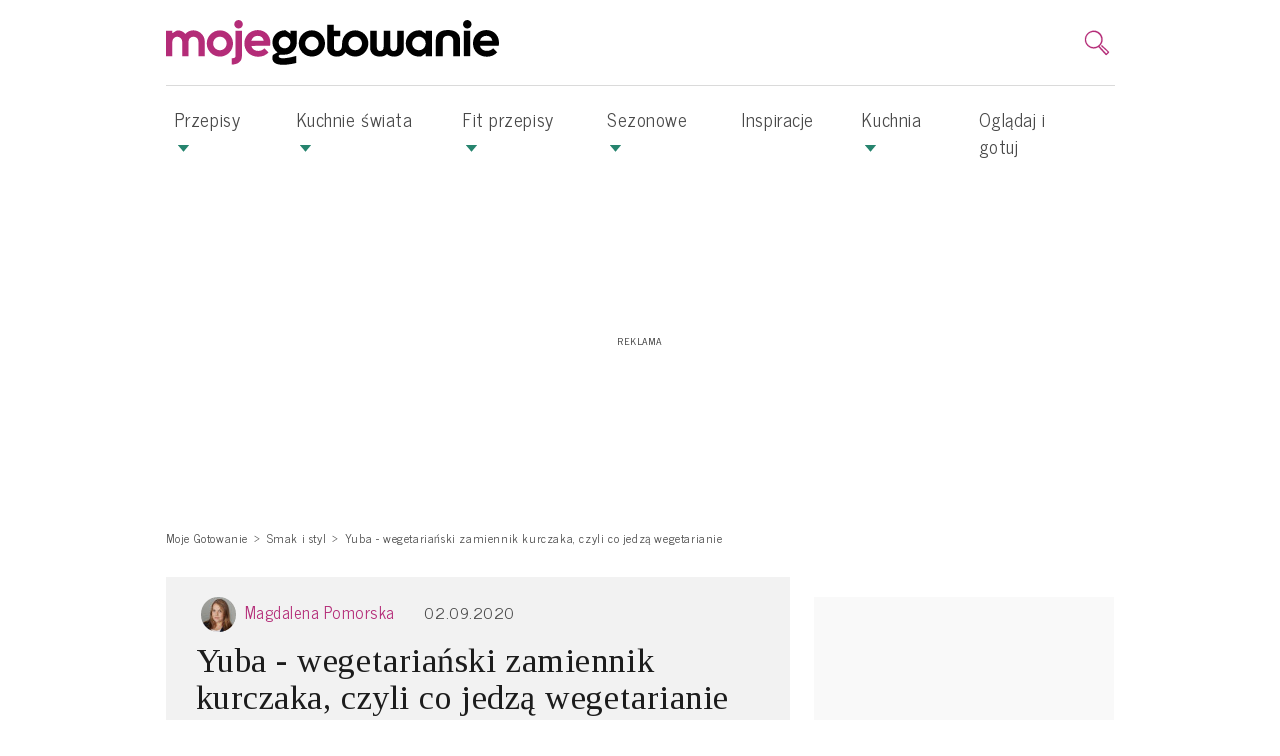

--- FILE ---
content_type: text/html; charset=UTF-8
request_url: https://www.mojegotowanie.pl/artykul/yuba-wegetarianski-zamiennik-kurczaka-czyli-co-jedza-wegetarianie
body_size: 21141
content:
<!DOCTYPE html>
<html  lang="pl-PL">
    <head >
                        <script>dataLayer = [{"pageType":"Artyku\u0142","pageSubType":"Artyku\u0142 tylko tekst","pageMainValue":"Yuba - wegetaria\u0144ski zamiennik kurczaka, czyli co jedz\u0105 wegetarianie","site":"Mojegotowanie.pl","articleID":1701,"articleTemplate":"(not set)","articleTitle":"Yuba - wegetaria\u0144ski zamiennik kurczaka, czyli co jedz\u0105 wegetarianie","articleAuthor":"Magdalena Pomorska","articleDatePublished":"2020-09-02","articleHourPublished":"11","articleTagsCount":5,"articleTagsList":"Tofu,soja,wegetaria\u0144skie,wegetarianizm,yuba","articleRatings":"(not set)","articleAggregateRating":"(not set)","articleChars":2464,"articleIsSponsored":"false","articleIsPhoto":0,"articlePhotos":0,"articleIsGallery":"false","articleIsVideo":0,"articleVideos":0,"articleIsPagination":"false","articlePages":1,"articleActivePage":"1","galleryVideos":0,"bodyVideoProvider":"(not set)","galleryVideoProvider":"(not set)","adultContent":"false","articleDateModified":"2022-09-09","articleCommentsCount":0,"articleCreator":"own","contentCategory":"Smak i styl","contentSubCategory":"(not set)","articleExtraCategories":"","articleCategory":"Smak i styl","articleSubCategory":"(not set)","tagsCount":5,"photos":0,"videos":0,"commentsCount":0,"isVideo":0,"isPhoto":0,"author":"Magdalena Pomorska","datePublished":"2020-09-02","dateModified":"2022-09-09","hourPublished":"11","isPagination":"false","tagList":"Tofu,soja,wegetaria\u0144skie,wegetarianizm,yuba","activePage":"1"}];</script>

        
        <meta charset="UTF-8"/>

        <meta name="viewport" content="width=device-width">
        <!--[if IE]>
        <meta http-equiv="X-UA-Compatible" content="IE=edge"><![endif]-->

            <link rel="preconnect" href="https://fonts.googleapis.com">
    <link rel="preconnect" href="https://fonts.gstatic.com" crossorigin>
    <link href="https://fonts.googleapis.com/css2?family=News+Cycle:wght@400;700&family=Tinos:ital,wght@0,400;0,700;1,400;1,700&display=swap" rel="stylesheet">

                    <link rel="shortcut icon" href="/build/images/favicon.040e1ab7.png"/>
        
                    <title>Yuba - wegetariański zamiennik kurczaka, czyli co jedzą wegetarianie - Mojegotowanie.pl</title>
            <meta name="description" content="Dieta wegetariańska i wegańska" />
<meta name="keywords" />
<meta name="robots" content="max-image-preview:large" />
<meta property="og:title" content="Wygląda i smakuje jak ugotowany kurczak. Aż trudno uwierzyć, z czego jest zrobiona" />
<meta property="og:description" content="Dieta wegetariańska i wegańska" />
<meta property="og:image" content="https://www.mojegotowanie.pl/media/cache/big/uploads/media/default/0002/35/yuba.jpg" />
<meta property="og:url" content="https://www.mojegotowanie.pl/artykul/yuba-wegetarianski-zamiennik-kurczaka-czyli-co-jedza-wegetarianie" />
<meta property="og:type" content="article" />

            <link rel="canonical" href="https://www.mojegotowanie.pl/artykul/yuba-wegetarianski-zamiennik-kurczaka-czyli-co-jedza-wegetarianie"/>

        
                                            <link href="https://www.mojegotowanie.pl/build/75.8d54304e.css" rel="stylesheet" />
            <link href="https://www.mojegotowanie.pl/build/app.1186b5fa.css" rel="stylesheet" />
    

                    
                                    
                                        
                    
        
                            <!-- DfpMaster -->
    <script>
                var googletag = googletag || {};
        googletag.cmd = googletag.cmd || [];

        var aKeys = ["Tofu","soja","wegetaria\u0144skie","wegetarianizm","yuba","Kuchnia","Smak i styl","slug:yuba-wegetarianski-zamiennik-kurcza"];
        if (dataLayer && dataLayer[0]) {
            if (dataLayer[0]['pageType']) aKeys = aKeys.concat(['pageType:'+dataLayer[0]['pageType']]);
            if (dataLayer[0]['pageSubType']) aKeys = aKeys.concat(['pageSubType:'+dataLayer[0]['pageSubType']]);
            if (dataLayer[0]['recipeDishCategory']) aKeys = aKeys.concat(['recipeDishCategory:'+dataLayer[0]['recipeDishCategory']]);
        }

        var DfpConfig = {
                        'adsSource': 'edi',
            'splitUnits': {"enable":true,"default_slots_type":"przepis","site_translation":[]},
        };
            </script>

        
                    
        
                        <link href="https://tpc.googlesyndication.com" rel="dns-prefetch" crossorigin>
            <link href="https://s3-eu-west-1.amazonaws.com" rel="preconnect" crossorigin>
            <link href="https://cmp.teads.mgr.consensu.org" rel="preconnect" crossorigin>
            <link href="https://sb.scorecardresearch.com" rel="preconnect" crossorigin>
            <link href="https://burdaffi.burdamedia.pl" rel="preconnect" crossorigin>
            <link href="https://connect.facebook.net" rel="dns-prefetch" crossorigin>
            <link href="https://ls.hit.gemius.pl" rel="preconnect" crossorigin>
            <link href="https://s0.2mdn.net" rel="preconnect" crossorigin>
            <link href="https://t.teads.tv" rel="preconnect" crossorigin>
            <link href="https://a.teads.tv" rel="preconnect" crossorigin>
            <link href="https://burdamedia.user.com" rel="preconnect" crossorigin>
            <link href="https://audit-tcfv2.cmp.quantcast.com" rel="dns-prefetch">
            <link href="https://cmp.quantcast.com" rel="dns-prefetch">
            <link href="https://www.google-analytics.com" rel="dns-prefetch">
            <link href="https://www.googletagmanager.com" rel="dns-prefetch">
            <link href="https://vendorlist.consensu.org" rel="dns-prefetch">
            <link href="https://kreacja.burdamedia.pl" rel="dns-prefetch">
            <link href="https://gapl.hit.gemius.pl" rel="dns-prefetch">
        

                                    <script type="application/ld+json">
                    {
    "@context": "http://schema.org",
    "@type": "Article",
    "image": {
        "@type": "ImageObject",
        "url": "https://www.mojegotowanie.pl/media/cache/big/uploads/media/default/0001/88/yuba-skorka-z-tofu.jpeg",
        "height": 836,
        "width": 1254
    },
    "video": [],
    "author": {
        "@type": "Person",
        "name": "Magdalena Pomorska",
        "url": "https://www.mojegotowanie.pl/uzytkownik/magdapomorska"
    },
    "publisher": {
        "@type": "Organization",
        "name": "mojegotowanie.pl",
        "logo": {
            "@type": "ImageObject",
            "url": "https://www.mojegotowanie.pl/images/logo.png",
            "width": "198",
            "height": "74"
        }
    },
    "datePublished": "2020-09-02 11:05:20",
    "headline": "Yuba - wegetaria\u0144ski zamiennik kurczaka, czyli co jedz\u0105 wegetarianie",
    "name": "Yuba - wegetaria\u0144ski zamiennik kurczaka, czyli co jedz\u0105 wegetarianie",
    "description": "Dieta wegetaria\u0144ska nie uwzgl\u0119dnia czerwonego mi\u0119sa oraz drobiu. Co zatem jedz\u0105 wegetarianie, kt\u00f3rzy np. z powod\u00f3w ideologicznych zrezygnowali z tych produkt\u00f3w, ale lubi\u0105 smak np. kurczaka? Specjalnie dla nich powsta\u0142a yuba, czyli specjalnie przygotowana sk\u00f3rka z tofu.",
    "articleBody": "Yuba - alternatywa dla wegan i wegetarian\r\n\r\nYuba, czyli wegetaria\u0144ski zamiennik kurczaka, wygl\u0105dem przypomina omlet. Smakowite zwoje powsta\u0142y z tofu, a dok\u0142adniej z charakterystycznej sk\u00f3rki tego najpopularniejszego wega\u0144skiego produktu. W trakcie produkcji tofu z napoju sojowego powstaje ko\u017cuszek, kt\u00f3ry musi by\u0107 warstwowo z\u0142o\u017cony i wysuszony.&nbsp;Yuba najwi\u0119ksz\u0105 popularno\u015bci\u0105 cieszy si\u0119 w kuchni Dalekiego Wschodu. W krajach azjatyckich to smakowity substytut mi\u0119sa, a dok\u0142adniej kurczaka. Yuba inaczej nazywana jest sk\u00f3rk\u0105 sojow\u0105, fud\u017cu lub spar\u017c\u0105. To doskona\u0142e \u017ar\u00f3d\u0142o bia\u0142ka i propozycja do diety bezglutenowej.\r\n\r\nZobacz tak\u017ce:&nbsp; &nbsp;Soja - w\u0142a\u015bciwo\u015bci i zastosowanie&nbsp;\r\n\r\nYuba \u2013 jak gotowa\u0107 i u\u017cy\u0107 w kuchni?\r\n\r\nW Japonii i Chinach u\u017cywa si\u0119 zar\u00f3wno \u015bwie\u017cej, jak i suszonej wersji yuby. W polskich sklepach z wega\u0144skimi produktami mo\u017cemy kupi\u0107 najcz\u0119\u015bciej tylko suszon\u0105 yub\u0119. Wyst\u0119puje w dw\u00f3ch wersjach \u2013 sprzedawana jako pod\u0142u\u017cne, ciasno zwini\u0119te laski lub kwadratowe arkusze. Zanim podamy yub\u0119 do dania, musimy j\u0105 w odpowiedni spos\u00f3b namoczy\u0107. Optymalna d\u0142ugo\u015b\u0107 to ok. 12 godzin, ale eksperci od kuchni wega\u0144skiej zalecaj\u0105 moczenie nawet do dw\u00f3ch dni! Po namoczeniu &nbsp;sk\u00f3rka tofu gotowana w sosie czy z innymi dodatkami jeszcze bardziej zmi\u0119knie i wch\u0142onie aromaty dania.\r\n\r\nYuba \u2013 jak smakuje wega\u0144ski zamiennik kurczaka?\r\n\r\nYuba, podobnie jak inne przysmaki z tofu, na poz\u00f3r ma neutralny zapach oraz smak. Gdy jednak zag\u0142\u0119bimy si\u0119 w struktur\u0119 sk\u00f3rki tofu, zidentyfikujemy po\u0142\u0105czenie kurczaka z omletem. Tak te\u017c opisuje ten produkt Marta Dymek z Jad\u0142onomii. Blogerka zwiedzaj\u0105c azjatyckie kraje mia\u0142a okazje skosztowa\u0107 tamtejszego przysmaku.&nbsp;Inni podkre\u015blaj\u0105, \u017ce yuba ma mleczno-orzechowy posmak i wyr\u00f3\u017cnia j\u0105 wyj\u0105tkowa spr\u0119\u017cysto\u015b\u0107. Yuba mo\u017ce by\u0107 podawana po podgotowaniu w warzywnym sosie, podsma\u017cona na oleju czy przygotowana we fryturze. \u0141atwo wch\u0142ania aromaty i \u015bwietnie pasuje do sos\u00f3w i dressing\u00f3w. Warto wiedzie\u0107, \u017ce im g\u0119\u015bciej zwini\u0119ta yuba, tym bardziej w\u0142\u00f3knista struktura produktu.\r\n\r\nZobacz te\u017c: top 5 wege profili na instagramie",
    "dateModified": "2022-09-09 17:27:16",
    "mainEntityOfPage": "https://www.mojegotowanie.pl/artykul/yuba-wegetarianski-zamiennik-kurczaka-czyli-co-jedza-wegetarianie"
}
                </script>
            
                            <!-- Google Tag Manager -->
<script>
    (function(w,d,s,l,i){w[l]=w[l]||[];w[l].push({'gtm.start':
            new Date().getTime(),event:'gtm.js'});var f=d.getElementsByTagName(s)[0],
        j=d.createElement(s),dl=l!='dataLayer'?'&l='+l:'';j.async=true;j.src=
        'https://www.googletagmanager.com/gtm.js?id='+i+dl;f.parentNode.insertBefore(j,f);
    })(window,document,'script','dataLayer','GTM-NKQ2GT');
</script>
<!-- End Google Tag Manager -->
                    
                    
    <!-- (C)2000-2014 Gemius SA - gemiusAudience / pp.mojegotowanie.pl / podstrony -->
    <script type="text/javascript">
        <!--//--><![CDATA[//><!--
        var pp_gemius_identifier = 'nSpA4ndmMwM2tGQMaNtA47R3LQp_hgN4iiuyvybja3n.N7';
        // lines below shouldn't be edited
        function gemius_pending(i) { window[i] = window[i] || function() {var x = window[i+'_pdata'] = window[i+'_pdata'] || []; x[x.length]=arguments;};};
        gemius_pending('gemius_hit'); gemius_pending('gemius_event'); gemius_pending('pp_gemius_hit'); gemius_pending('pp_gemius_event');
        (function(d,t) {try {var gt=d.createElement(t),s=d.getElementsByTagName(t)[0],l='http'+((location.protocol=='https:')?'s':''); gt.setAttribute('async','async');
            gt.setAttribute('defer','defer'); gt.src=l+'://gapl.hit.gemius.pl/xgemius.js'; s.parentNode.insertBefore(gt,s);} catch (e) {}})(document,'script');
        //--><!]]>
    </script>
        
                    <!-- InMobi Choice. Consent Manager Tag v3.0 (for TCF 2.2) -->
<script type="text/javascript" async=true>
    (function() {
        var host = window.location.hostname;
        var element = document.createElement('script');
        var firstScript = document.getElementsByTagName('script')[0];
        var url = 'https://cmp.inmobi.com'
            .concat('/choice/', 'SZhDAJv8V3Jxp', '/', host, '/choice.js?tag_version=V3');
        var uspTries = 0;
        var uspTriesLimit = 3;
        element.async = true;
        element.type = 'text/javascript';
        element.src = url;

        firstScript.parentNode.insertBefore(element, firstScript);

        function makeStub() {
            var TCF_LOCATOR_NAME = '__tcfapiLocator';
            var queue = [];
            var win = window;
            var cmpFrame;

            function addFrame() {
                var doc = win.document;
                var otherCMP = !!(win.frames[TCF_LOCATOR_NAME]);

                if (!otherCMP) {
                    if (doc.body) {
                        var iframe = doc.createElement('iframe');

                        iframe.style.cssText = 'display:none';
                        iframe.name = TCF_LOCATOR_NAME;
                        doc.body.appendChild(iframe);
                    } else {
                        setTimeout(addFrame, 5);
                    }
                }
                return !otherCMP;
            }

            function tcfAPIHandler() {
                var gdprApplies;
                var args = arguments;

                if (!args.length) {
                    return queue;
                } else if (args[0] === 'setGdprApplies') {
                    if (
                        args.length > 3 &&
                        args[2] === 2 &&
                        typeof args[3] === 'boolean'
                    ) {
                        gdprApplies = args[3];
                        if (typeof args[2] === 'function') {
                            args[2]('set', true);
                        }
                    }
                } else if (args[0] === 'ping') {
                    var retr = {
                        gdprApplies: gdprApplies,
                        cmpLoaded: false,
                        cmpStatus: 'stub'
                    };

                    if (typeof args[2] === 'function') {
                        args[2](retr);
                    }
                } else {
                    if(args[0] === 'init' && typeof args[3] === 'object') {
                        args[3] = Object.assign(args[3], { tag_version: 'V3' });
                    }
                    queue.push(args);
                }
            }

            function postMessageEventHandler(event) {
                var msgIsString = typeof event.data === 'string';
                var json = {};

                try {
                    if (msgIsString) {
                        json = JSON.parse(event.data);
                    } else {
                        json = event.data;
                    }
                } catch (ignore) {}

                var payload = json.__tcfapiCall;

                if (payload) {
                    window.__tcfapi(
                        payload.command,
                        payload.version,
                        function(retValue, success) {
                            var returnMsg = {
                                __tcfapiReturn: {
                                    returnValue: retValue,
                                    success: success,
                                    callId: payload.callId
                                }
                            };
                            if (msgIsString) {
                                returnMsg = JSON.stringify(returnMsg);
                            }
                            if (event && event.source && event.source.postMessage) {
                                event.source.postMessage(returnMsg, '*');
                            }
                        },
                        payload.parameter
                    );
                }
            }

            while (win) {
                try {
                    if (win.frames[TCF_LOCATOR_NAME]) {
                        cmpFrame = win;
                        break;
                    }
                } catch (ignore) {}

                if (win === window.top) {
                    break;
                }
                win = win.parent;
            }
            if (!cmpFrame) {
                addFrame();
                win.__tcfapi = tcfAPIHandler;
                win.addEventListener('message', postMessageEventHandler, false);
            }
        };

        makeStub();

        var uspStubFunction = function() {
            var arg = arguments;
            if (typeof window.__uspapi !== uspStubFunction) {
                setTimeout(function() {
                    if (typeof window.__uspapi !== 'undefined') {
                        window.__uspapi.apply(window.__uspapi, arg);
                    }
                }, 500);
            }
        };

        var checkIfUspIsReady = function() {
            uspTries++;
            if (window.__uspapi === uspStubFunction && uspTries < uspTriesLimit) {
                console.warn('USP is not accessible');
            } else {
                clearInterval(uspInterval);
            }
        };

        if (typeof window.__uspapi === 'undefined') {
            window.__uspapi = uspStubFunction;
            var uspInterval = setInterval(checkIfUspIsReady, 6000);
        }
    })();
</script>
<!-- End InMobi Choice. Consent Manager Tag v3.0 (for TCF 2.2) -->
<!-- time-to-cmp measure -->
<script type="text/javascript">
__tcfapi('addEventListener', 2, function(tcData, success) {
    if (success) {
        if (tcData.gdprApplies) {
            if (tcData.eventStatus === 'tcloaded') {
                window.performance.measure('time-to-cmp');
                console.log('[event] tcloaded');
            } else if (tcData.eventStatus === 'useractioncomplete') {
                window.performance.measure('time-to-cmp');
                console.log('[event] useractioncomplete');
            }
        }
    }
});
</script>        
                    
        
                            
                        <script type="text/javascript">
        window.c2cVars = window.c2cVars || [];
                window.c2cVars['ContentId'] = 1701;
                window.c2cVars['ContentName'] = "Yuba - wegetariański zamiennik kurczaka, czyli co jedzą wegetarianie";
                window.c2cVars['ContentType'] = "ContentArticle";
                window.c2cVars['ContentUrl'] = "https://www.mojegotowanie.pl/artykul/yuba-wegetarianski-zamiennik-kurczaka-czyli-co-jedza-wegetarianie";
                window.c2cVars['PageType'] = "Content";
                window.c2cVars['SiteCategory'] = "Smak i styl";
                window.c2cVars['SiteCategoryId'] = 64;
                window.c2cVars['SiteCategoryName'] = "Smak i styl";
                window.c2cVars['Website'] = "mojegotowanie-pl";
                window.c2cVars['ContentPublished'] = "2020-09-02 11:05:20";
            </script>

        
                                <!-- editag 2.0.1 -->
<script>!function($){$.editag={cmd:[],ready:!1,ts:$.performance?performance.now():0},$.wstaw_reklame=editag.display=function($,c){editag.cmd.push({cmd:"display",placementId:$,params:c})},$.wstaw_wszystko=editag.start=function(){editag.cmd.push({cmd:"start"})}}(window);</script>
<script src="https://cdn.12341234.pl/editag/mojegotowanie/prod/editag.min.js" async fetchpriority="high"></script>
<link href="https://tools.mojegotowanie.pl/files/js/ado.js" rel="preload" as="script" />
<link href="https://securepubads.g.doubleclick.net/tag/js/gpt.js" rel="preload" as="script" />
<link href="https://cdn.12341234.pl/prebid/current/prebid.js" rel="preload" as="script" />

        
                    
        
                                    <!-- 2023-11-22 Taboola -->
<script>!function(e,t){if(e.__tcfapi&&"Promise"in e){const n="taboola-below-article-thumbnails",o=42,r=768>e.innerWidth?3:2,a=new Promise(e=>{"loading"===t.readyState?t.addEventListener("DOMContentLoaded",e):e()}),i=new Promise(e=>{__tcfapi("addEventListener",2,(t,n)=>{n&&~["tcloaded","useractioncomplete"].indexOf(t.eventStatus)&&t.vendor.consents[o]&&(__tcfapi("removeEventListener",2,()=>{},t.listenerId),e())})}),c=new Promise(o=>{const i=(e,t)=>{e[0].isIntersecting&&(t.disconnect(),o())};"IntersectionObserver"in e?a.then(()=>{const e=t.getElementById(n);if(e){new IntersectionObserver(i,{rootMargin:100*r+"% 0px"}).observe(e)}}):o()});e._taboola=e._taboola||[],_taboola.push({article:"auto"}),Promise.all([i,c]).then(function(){var n,o,r;n=t.createElement("script"),o=t.getElementsByTagName("script")[0],r="tb_loader_script",t.getElementById(r)||(n.async=1,n.src="//cdn.taboola.com/libtrc/burdapl-network/loader.js",n.id=r,o.parentNode.insertBefore(n,o)),e.performance&&"function"==typeof e.performance.mark&&e.performance.mark("tbl_ic")})}}(window,document);</script>
                                        <script src="https://cdn.gravitec.net/storage/a5a258a2314fc8b7a8792288c3016bc9/client.js" async></script>
<script>
function addC2CFrame(e) {
            try {
                if (e.detail && e.detail.isAffiliate && document.getElementsByClassName('article-legal-notice-c2c')) {
                    putC2CNotice();
                }
            } catch (ex) {}
}
document.addEventListener('c2c-placement-show', function(e) {
    setTimeout(addC2CFrame, 600, e);
});
</script>

<script>LUX=function(){function n(){return Date.now?Date.now():+new Date}var r,e=n(),t=window.performance||{},a=t.timing||{navigationStart:(null===(r=window.LUX)||void 0===r?void 0:r.ns)||e};function o(){return t.now?(r=t.now(),Math.floor(r)):n()-a.navigationStart;var r}(LUX=window.LUX||{}).ac=[],LUX.addData=function(n,r){return LUX.cmd(["addData",n,r])},LUX.cmd=function(n){return LUX.ac.push(n)},LUX.getDebug=function(){return[[e,0,[]]]},LUX.init=function(){return LUX.cmd(["init"])},LUX.mark=function(){for(var n=[],r=0;r<arguments.length;r++)n[r]=arguments[r];if(t.mark)return t.mark.apply(t,n);var e=n[0],a=n[1]||{};void 0===a.startTime&&(a.startTime=o());LUX.cmd(["mark",e,a])},LUX.markLoadTime=function(){return LUX.cmd(["markLoadTime",o()])},LUX.measure=function(){for(var n=[],r=0;r<arguments.length;r++)n[r]=arguments[r];if(t.measure)return t.measure.apply(t,n);var e,a=n[0],i=n[1],u=n[2];e="object"==typeof i?n[1]:{start:i,end:u};e.duration||e.end||(e.end=o());LUX.cmd(["measure",a,e])},LUX.send=function(){return LUX.cmd(["send"])},LUX.ns=e;var i=LUX;if(window.LUX_ae=[],window.addEventListener("error",(function(n){window.LUX_ae.push(n)})),window.LUX_al=[],"function"==typeof PerformanceObserver&&"function"==typeof PerformanceLongTaskTiming){var u=new PerformanceObserver((function(n){for(var r=n.getEntries(),e=0;e<r.length;e++)window.LUX_al.push(r[e])}));try{u.observe({type:"longtask"})}catch(n){}}return i}();</script><script src="https://cdn.speedcurve.com/js/lux.js?id=4429931854" defer crossorigin="anonymous"></script>
                        </head>

<body >
<!-- Google Tag Manager (noscript) -->
<noscript><iframe src="https://www.googletagmanager.com/ns.html?id=GTM-NKQ2GT"
                  height="0" width="0" style="display:none;visibility:hidden"></iframe></noscript>
<!-- End Google Tag Manager (noscript) -->

    

    
    
        <header>
        <div class="container">
                            

            

                                       <div class="top-box">
                   <button class="navbar-toggler navbar-toggler-right collapsed" type="button" data-toggle="collapse" data-target="#navbarSupportedContent">
                       <span> </span>
                       <span> </span>
                       <span> </span>
                   </button>

                   <a href="https://www.mojegotowanie.pl/" class="logo front-logo-top">
                       <img src="/build/images/logo.f54bbb92.svg" class="logo-xl" alt="Moje Gotowanie"/>
                       <img src="/build/images/logo-white.e45dc3aa.svg" class="logo-xs" alt="Moje Gotowanie"/>
                   </a>

                   <div class="inner-right">

                                                  <div class="menu-login-box" id="menu-login-box">
                                   <div id="js-login-box">
        <a class="dropdown-toggle log-in icon-login-hide" data-toggle="dropdown" href="#" id="dropdown-loginbox">
            <svg  viewBox="0 0 16 16" class="icon">
                <use xlink:href="/build/images/icons.04647763.svg#account-login"></use>
            </svg>
        </a>
    </div>


                           </div>
                       
                       <div class="menu-search-form  dropdownMenuSearch">
                           <button aria-label="search" type="button" data-toggle="modal" data-target="#searchModal" class="navbar-search-btn navbar-btn">
                               <svg  viewBox="0 0 16 16" class="icon"  width="26" height="26">
                                   <use xlink:href="/build/images/icons.04647763.svg#search-icon"></use>
                               </svg>
                           </button>
                       </div>
                       <div class="menu-search-form menu-search-modal">
                           <div class="modal fade" id="searchModal" tabindex="-1" role="dialog">
    <div class="modal-dialog" role="document">
        <div class="modal-content">
            <div class="modal-header">
                <button type="button" class="close" data-dismiss="modal" aria-label="Close">
                    <svg  viewBox="0 0 16 16" class="icon"  width="20" height="20">
                        <use xlink:href="/build/images/icons.04647763.svg#close-icon"></use>
                    </svg>
                </button>
            </div>
            <div class="modal-body">
                <form id="search-form-modal" role="search" class="d-inline-flex" action="/search" data-ajax="false">
    <div class="form-group">
        <div class="input-group">
            <input type="text" class="form-control search-input" autofocus="autofocus"
                   placeholder="Co chcesz dziś ugotować?" name="q" value="" autofocus />
            <div class="input-group-addon" onclick="document.getElementById('search-form-modal').submit();">
                <svg  viewBox="0 0 16 16" class="icon"  width="20" height="20">
                    <use xlink:href="/build/images/icons.04647763.svg#search-icon"></use>
                </svg>
            </div>
            <p class="sendBtn" id="btSend" name="btSend" style="display: none">press ENTER to search</p>
        </div>
    </div>
</form>
            </div>
        </div>
    </div>
</div>

                       </div>
                   </div>
               </div>
                    </div>
    </header>

        <div class="menu-container">
        


    <nav class="main-menu navbar navbar-expand-lg  " id="menu-top" data-toggle="affix">
        <div class="container">

            
                            <div class="collapse navbar-collapse" id="navbarSupportedContent">
                                        
                                            <ul class="navbar-nav mr-auto"><li class="nav-item dropdown dropdown-publisher "><a role="button" aria-haspopup="true" aria-expanded="false" class="nav-link dropdown-publisher-menu" href="https://www.mojegotowanie.pl/przepisy">Przepisy <span class="publisher-menu-toggle"></span></a><ul class="dropdown-menu "><li class="nav-item dropdown dropdown-publisher "><a role="button" aria-haspopup="true" aria-expanded="false" class="nav-link dropdown-publisher-menu" href="https://www.mojegotowanie.pl/przepisy/posilek">Posiłki <span class="publisher-menu-toggle"></span></a><ul class=""><li class="nav-item"><a  class="nav-link" href="https://www.mojegotowanie.pl/przepisy/sniadanie">Śniadania </a></li><li class="nav-item"><a  class="nav-link" href="https://www.mojegotowanie.pl/przepisy/drugie-sniadanie">Drugie śniadanie </a></li><li class="nav-item"><a  class="nav-link" href="https://www.mojegotowanie.pl/przepisy/lunch">Lunch </a></li><li class="nav-item"><a  class="nav-link" href="https://www.mojegotowanie.pl/przepisy/dania-do-pracy">Dania do pracy </a></li><li class="nav-item"><a  class="nav-link" href="https://www.mojegotowanie.pl/przepisy/dania-do-szkoly">Dania do szkoły </a></li><li class="nav-item"><a  class="nav-link" href="https://www.mojegotowanie.pl/przepisy/obiad">Obiad </a></li><li class="nav-item"><a  class="nav-link" href="https://www.mojegotowanie.pl/przepisy/podwieczorek">Podwieczorek </a></li><li class="nav-item"><a  class="nav-link" href="https://www.mojegotowanie.pl/przepisy/kolacja">Kolacja </a></li><li class="nav-item"><a  class="nav-link" href="https://www.mojegotowanie.pl/przepisy/do-picia">Do picia </a></li><li class="nav-item"><a  class="nav-link" href="https://www.mojegotowanie.pl/przepisy/szybka-kuchnia">Szybka kuchnia </a></li></ul></li><li class="nav-item dropdown dropdown-publisher "><a role="button" aria-haspopup="true" aria-expanded="false" class="nav-link dropdown-publisher-menu" href="https://www.mojegotowanie.pl/przepisy/typ-dania">Typ dania <span class="publisher-menu-toggle"></span></a><ul class=""><li class="nav-item"><a  class="nav-link" href="https://www.mojegotowanie.pl/przepisy/ciasta">Ciasta </a></li><li class="nav-item"><a  class="nav-link" href="https://www.mojegotowanie.pl/przepisy/dania-glowne">Dania główne </a></li><li class="nav-item"><a  class="nav-link" href="https://www.mojegotowanie.pl/przepisy/dania-jednogarnkowe">Dania jednogarnkowe </a></li><li class="nav-item"><a  class="nav-link" href="https://www.mojegotowanie.pl/przepisy/dania-z-makaronem">Dania z makaronem </a></li><li class="nav-item"><a  class="nav-link" href="https://www.mojegotowanie.pl/przepisy/dania-z-ryzem">Dania z ryżem </a></li><li class="nav-item"><a  class="nav-link" href="https://www.mojegotowanie.pl/przepisy/dania-z-ryb">Dania z ryb </a></li><li class="nav-item"><a  class="nav-link" href="https://www.mojegotowanie.pl/przepisy/dodatki">Dodatki </a></li><li class="nav-item"><a  class="nav-link" href="https://www.mojegotowanie.pl/przepisy/koreczki">Koreczki </a></li><li class="nav-item"><a  class="nav-link" href="https://www.mojegotowanie.pl/przepisy/kotlety">Kotlety </a></li><li class="nav-item"><a  class="nav-link" href="https://www.mojegotowanie.pl/przepisy/nalesniki">Naleśniki </a></li><li class="nav-item"><a  class="nav-link" href="https://www.mojegotowanie.pl/przepisy/napoje">Napoje </a></li><li class="nav-item"><a  class="nav-link" href="https://www.mojegotowanie.pl/przepisy/pierogi">Pierogi </a></li><li class="nav-item"><a  class="nav-link" href="https://www.mojegotowanie.pl/przepisy/pizza">Pizza </a></li><li class="nav-item"><a  class="nav-link" href="https://www.mojegotowanie.pl/przepisy/potrawy-z-jajek">Potrawy z jajek </a></li><li class="nav-item"><a  class="nav-link" href="https://www.mojegotowanie.pl/przepisy/przekaski">Przekąski </a></li><li class="nav-item"><a  class="nav-link" href="https://www.mojegotowanie.pl/przepisy/przetwory">Przetwory </a></li><li class="nav-item"><a  class="nav-link" href="https://www.mojegotowanie.pl/przepisy/przystawki">Przystawki </a></li><li class="nav-item"><a  class="nav-link" href="https://www.mojegotowanie.pl/przepisy/risotto">Risotto </a></li><li class="nav-item"><a  class="nav-link" href="https://www.mojegotowanie.pl/przepisy/rolada">Rolady </a></li><li class="nav-item"><a  class="nav-link" href="https://www.mojegotowanie.pl/przepisy/salatki">Sałatki </a></li><li class="nav-item"><a  class="nav-link" href="https://www.mojegotowanie.pl/przepisy/sosy">Sosy </a></li><li class="nav-item"><a  class="nav-link" href="https://www.mojegotowanie.pl/przepisy/surowki">Surówki </a></li><li class="nav-item"><a  class="nav-link" href="https://www.mojegotowanie.pl/przepisy/tarty">Tarty </a></li><li class="nav-item"><a  class="nav-link" href="https://www.mojegotowanie.pl/przepisy/zupy">Zupy </a></li></ul></li><li class="nav-item dropdown dropdown-publisher "><a role="button" aria-haspopup="true" aria-expanded="false" class="nav-link dropdown-publisher-menu" href="https://www.mojegotowanie.pl/przepisy/okazje">Okazje <span class="publisher-menu-toggle"></span></a><ul class=""><li class="nav-item"><a  class="nav-link" href="https://www.mojegotowanie.pl/przepisy/spotkanie-rodzinne">Spotkanie rodzinne </a></li><li class="nav-item"><a  class="nav-link" href="https://www.mojegotowanie.pl/przepisy/adwent">Adwent </a></li><li class="nav-item"><a  class="nav-link" href="https://www.mojegotowanie.pl/przepisy/andrzejki">Andrzejki </a></li><li class="nav-item"><a  class="nav-link" href="https://www.mojegotowanie.pl/przepisy/boze-narodzenie">Boże Narodzenie </a></li><li class="nav-item"><a  class="nav-link" href="https://www.mojegotowanie.pl/przepisy/chrzciny">Chrzciny </a></li><li class="nav-item"><a  class="nav-link" href="https://www.mojegotowanie.pl/przepisy/dla-dwojga">Dla dwojga </a></li><li class="nav-item"><a  class="nav-link" href="https://www.mojegotowanie.pl/przepisy/dzien-dziecka">Dzień Dziecka </a></li><li class="nav-item"><a  class="nav-link" href="https://www.mojegotowanie.pl/przepisy/dzien-kobiet">Dzień Kobiet </a></li><li class="nav-item"><a  class="nav-link" href="https://www.mojegotowanie.pl/przepisy/dzien-matki">Dzień Matki </a></li><li class="nav-item"><a  class="nav-link" href="https://www.mojegotowanie.pl/przepisy/grill">Grill </a></li><li class="nav-item"><a  class="nav-link" href="https://www.mojegotowanie.pl/przepisy/halloween">Halloween </a></li><li class="nav-item"><a  class="nav-link" href="https://www.mojegotowanie.pl/przepisy/impreza">Impreza </a></li><li class="nav-item"><a  class="nav-link" href="https://www.mojegotowanie.pl/przepisy/komunia">Komunia </a></li><li class="nav-item"><a  class="nav-link" href="https://www.mojegotowanie.pl/przepisy/spotkanie-rodzinne">Spotkanie rodzinne </a></li><li class="nav-item"><a  class="nav-link" href="https://www.mojegotowanie.pl/przepisy/sylwester">Sylwester </a></li><li class="nav-item"><a  class="nav-link" href="https://www.mojegotowanie.pl/przepisy/swieta">Święta </a></li><li class="nav-item"><a  class="nav-link" href="https://www.mojegotowanie.pl/przepisy/urodziny">Urodziny </a></li><li class="nav-item"><a  class="nav-link" href="https://www.mojegotowanie.pl/przepisy/wigilia">Wigilia </a></li><li class="nav-item"><a  class="nav-link" href="https://www.mojegotowanie.pl/przepisy/wielkanoc">Wielkanoc </a></li></ul></li><li class="nav-item dropdown dropdown-publisher "><a role="button" aria-haspopup="true" aria-expanded="false" class="nav-link dropdown-publisher-menu" href="https://www.mojegotowanie.pl/przepisy/rodzaj-diety">Rodzaj diety <span class="publisher-menu-toggle"></span></a><ul class=""><li class="nav-item"><a  class="nav-link" href="https://www.mojegotowanie.pl/przepisy/dla-dzieci">Dla dzieci </a></li><li class="nav-item"><a  class="nav-link" href="https://www.mojegotowanie.pl/przepisy/fleksitarianizm">Fleksitarianizm </a></li><li class="nav-item"><a  class="nav-link" href="https://www.mojegotowanie.pl/przepisy/dania-na-parze">Dania na parze </a></li><li class="nav-item"><a  class="nav-link" href="https://www.mojegotowanie.pl/przepisy/niskokaloryczna">Niskokaloryczna </a></li><li class="nav-item"><a  class="nav-link" href="https://www.mojegotowanie.pl/przepisy/niskosodowa">Niskosodowa </a></li><li class="nav-item"><a  class="nav-link" href="https://www.mojegotowanie.pl/przepisy/niskotluszczowa">Niskotłuszczowa </a></li><li class="nav-item"><a  class="nav-link" href="https://www.mojegotowanie.pl/przepisy/weganska">Wegańska </a></li></ul></li></ul></li><li class="nav-item dropdown dropdown-publisher "><a role="button" aria-haspopup="true" aria-expanded="false" class="nav-link dropdown-publisher-menu" href="https://www.mojegotowanie.pl/przepisy/kuchnie-swiata">Kuchnie świata <span class="publisher-menu-toggle"></span></a><ul class="dropdown-menu "><li class="nav-item"><a  class="nav-link" href="https://www.mojegotowanie.pl/przepisy/wloska">Włoska </a></li><li class="nav-item"><a  class="nav-link" href="https://www.mojegotowanie.pl/przepisy/polska">Polska </a></li><li class="nav-item"><a  class="nav-link" href="https://www.mojegotowanie.pl/przepisy/tajlandzka">Tajska </a></li><li class="nav-item"><a  class="nav-link" href="https://www.mojegotowanie.pl/przepisy/japonska">Japońska </a></li><li class="nav-item"><a  class="nav-link" href="https://www.mojegotowanie.pl/przepisy/meksykanska">Meksykańska </a></li><li class="nav-item"><a  class="nav-link" href="https://www.mojegotowanie.pl/przepisy/francuska">Francuska </a></li><li class="nav-item"><a  class="nav-link" href="https://www.mojegotowanie.pl/przepisy/angielska">Angielska </a></li><li class="nav-item"><a  class="nav-link" href="https://www.mojegotowanie.pl/przepisy/indyjska">Indyjska </a></li></ul></li><li class="nav-item dropdown dropdown-publisher "><a role="button" aria-haspopup="true" aria-expanded="false" class="nav-link dropdown-publisher-menu" href="https://www.mojegotowanie.pl/przepisy/kuchnia-fit">Fit przepisy <span class="publisher-menu-toggle"></span></a><ul class="dropdown-menu "><li class="nav-item"><a  class="nav-link" href="https://www.mojegotowanie.pl/przepisy/kuchnia-fit">Dietetyczne </a></li><li class="nav-item"><a  class="nav-link" href="https://www.mojegotowanie.pl/przepisy/wegetarianska">Bez mięsa </a></li><li class="nav-item"><a  class="nav-link" href="https://www.mojegotowanie.pl/przepisy/bez-laktozy">Bez laktozy </a></li><li class="nav-item"><a  class="nav-link" href="https://www.mojegotowanie.pl/przepisy/dieta-cukrzycowa">Bez cukru </a></li><li class="nav-item"><a  class="nav-link" href="https://www.mojegotowanie.pl/przepisy/bezglutenowa">Bez glutenu </a></li><li class="nav-item"><a  class="nav-link" href="https://www.mojegotowanie.pl/przepisy/szybkie-i-latwe">Szybkie i łatwe </a></li></ul></li><li class="nav-item dropdown dropdown-publisher "><a role="button" aria-haspopup="true" aria-expanded="false" class="nav-link dropdown-publisher-menu" href="https://www.mojegotowanie.pl/przepisy/okazje">Sezonowe <span class="publisher-menu-toggle"></span></a><ul class="dropdown-menu "><li class="nav-item"><a  class="nav-link" href="https://www.mojegotowanie.pl/przepisy/ciasto-z-owocami">Ciasta z owocami </a></li><li class="nav-item"><a  class="nav-link" href="https://www.mojegotowanie.pl/przepisy/lody">Przepisy na lody </a></li><li class="nav-item"><a  class="nav-link" href="https://www.mojegotowanie.pl/przepisy/spotkanie-rodzinne">Pomysły na rodzinne spotkania </a></li><li class="nav-item"><a  class="nav-link" href="https://www.mojegotowanie.pl/przepisy/grill">Dania na grilla </a></li></ul></li><li class="nav-item"><a  class="nav-link" href="https://www.mojegotowanie.pl/artykuly">Inspiracje </a></li><li class="nav-item dropdown dropdown-publisher "><a role="button" aria-haspopup="true" aria-expanded="false" class="nav-link dropdown-publisher-menu" href="https://kuchnia.mojegotowanie.pl/">Kuchnia <span class="publisher-menu-toggle"></span></a><ul class="dropdown-menu "><li class="nav-item"><a  class="nav-link" href="https://kuchnia.mojegotowanie.pl/przepisy">Przepisy </a></li><li class="nav-item"><a  class="nav-link" href="https://kuchnia.mojegotowanie.pl/porady">Porady </a></li><li class="nav-item"><a  class="nav-link" href="https://kuchnia.mojegotowanie.pl/newsy">Newsy </a></li><li class="nav-item"><a  class="nav-link" href="https://kuchnia.mojegotowanie.pl/skladniki-i-produkty">Składniki i produkty </a></li><li class="nav-item"><a  class="nav-link" href="https://kuchnia.mojegotowanie.pl/dieta">Dieta </a></li></ul></li><li class="nav-item"><a  class="nav-link" href="https://www.mojegotowanie.pl/ogladaj-i-gotuj">Oglądaj i gotuj </a></li></ul>
                    
                                    </div>
            
            
                    </div>
    </nav>



    </div>
    

                        
                            <div class="bm-ad-placement abill-d pending-ad">
                    <div id="billboard"></div>
                    <script>wstaw_reklame("billboard")</script>
                </div>
            
        
                    <div class="container">
                <div class="content-top">
                                                                                                        

            

                                                        

                    

                        <div class="burda-injected-video">
                <div class="player-related-mojegotowanie player-container mojegotowanie-skin visible-mobile"></div>
            </div>
            

                

<div class="sonata_breadcrumb"><ol class="breadcrumb" itemscope="" itemtype="http://schema.org/BreadcrumbList"><li itemscope="" itemprop="itemListElement" itemtype="http://schema.org/ListItem" class="first"><a itemprop="item" href="/"><span itemprop="name">Moje Gotowanie</span></a><meta itemprop="position" content="1"></li><li itemscope="" itemprop="itemListElement" itemtype="http://schema.org/ListItem" class=""><a itemprop="item" href="/smak-i-styl"><span itemprop="name">Smak i styl</span></a><meta itemprop="position" content="2"></li><li itemscope="" itemprop="itemListElement" itemtype="http://schema.org/ListItem" class="last"><span itemprop="name">Yuba - wegetariański zamiennik kurczaka, czyli co jedzą wegetarianie</span><meta itemprop="position" content="3"></li></ol></div>

        

                                                            </div>
            </div>
            
            <div class="container">
            <div class="flash-messages">
                <div id="flashes"></div>
            </div>
        </div>
    
            <div class="container">
            <div class="row main-row">
                                    <div class="col-12 col-sm-12 col-md-12 col-lg-8 col-xl-9 content-content">
                                                                                    

                    


    


                

    <div class="view-top-box">
        <div class="view-box-info">
            <div class="article-header">
                                    <div class="article-author">
                                                    <div class="author">

    
    
    

            <a href="https://www.mojegotowanie.pl/uzytkownik/magdapomorska" class="author-item">
                              <span class="author-avatar">
                    <picture><!--[if IE 9]><video style="display: none"><![endif]--><source srcset="https://www.mojegotowanie.pl/media/cache/avatar_xsmall/uploads/media/avatar/0001/99/d0b02cce6357e299d1a9c6890e35c3ceef473930.jpeg" media=""
                type="image/jpeg"
                 width="35"                  height="35" /><!--[if IE 9]></video><![endif]--><img                 loading="lazy"
                src="https://www.mojegotowanie.pl/media/cache/avatar_xsmall/uploads/media/avatar/0001/99/d0b02cce6357e299d1a9c6890e35c3ceef473930.jpeg"
                            width="35"
                height="35"
                alt="kwadrat"
                class="lazy img-lazy"
                /></picture>
                </span>
                            <span>Magdalena Pomorska</span>
        </a>
        </div>

                                            </div>
                                                    <div class="article-date">02.09.2020</div>
                                                            </div>
            <h1 itemprop="name">Yuba - wegetariański zamiennik kurczaka, czyli co jedzą wegetarianie</h1>
        </div>
        <div class="view-box-photo">
            
                            
                                                    <div class="gallery-main-photo">
                                                                                
                                            

    <picture><!--[if IE 9]><video style="display: none"><![endif]--><source srcset="https://www.mojegotowanie.pl/media/cache/default_big_main_photo/uploads/media/default/0001/88/yuba-skorka-z-tofu.jpeg" media="(max-width: 4000px)"
                type="image/jpeg"
                 width="888"                  height="644" /><source srcset="https://www.mojegotowanie.pl/media/cache/default_big_format/uploads/media/default/0001/88/yuba-skorka-z-tofu.jpeg" media=""
                type="image/jpeg"
                 width="1200"                  height="870" /><!--[if IE 9]></video><![endif]--><img                 src="https://www.mojegotowanie.pl/media/cache/default_big_format/uploads/media/default/0001/88/yuba-skorka-z-tofu.jpeg"
                        width="1200"
                height="870"
                alt="Yuba - skórka z tofu"
                class=""
                /></picture>
                    
                    
                                            <p class="copyright">fot. iStock</p>
                                    </div>
                        

    
        </div>
        <div class="view-box-lead">
            <p class="lead" itemprop="description">Dieta wegetariańska nie uwzględnia czerwonego mięsa oraz drobiu. Co zatem jedzą wegetarianie, którzy np. z powodów ideologicznych zrezygnowali z tych produktów, ale lubią smak np. kurczaka? Specjalnie dla nich powstała yuba, czyli specjalnie przygotowana skórka z tofu.</p>
        </div>
    </div>


                

    <div class="bm-ad-placement arect-m pending-ad">
    <div id="m_billboard"></div>
    <script>
        wstaw_reklame("m_billboard");
    </script>
</div>



                


    


                    

                    

                        <div class="burda-injected-video" id="burda-injected-video-row" style="display: none;">
                <div class="player-related-mojegotowanie player-container mojegotowanie-skin visible-desktop"></div>
<script>
    (function() {
        (window.EdiPlayerQueue = window.EdiPlayerQueue || []).push(['.player-related-mojegotowanie', {
            host: 'mojegotowanie.pl'
        }]);
    })();
</script>
<script src="https://cdn.12341234.pl/player/prod/player-loader.min.js" async></script>
            </div>
                        <script type="text/javascript">
                document.addEventListener('DOMContentLoaded', function() {
                    if ($(".article-body > p:not('.main-preview-player p')").length > 0) {
                        $('.article-body > p').first().after($('#burda-injected-video-row'));
                        $('#burda-injected-video-row').fadeIn();
                    } else if (false) {
                        $('#burda-injected-video-row').fadeIn();
                    }
                });
            </script>
            

        


                

    <div id="article-body" class="article-body" itemprop="articleBody">
                    <h2>Yuba - alternatywa dla wegan i wegetarian</h2>

<p>Yuba, czyli wegetariański zamiennik kurczaka, wyglądem przypomina <a href="https://www.mojegotowanie.pl/przepisy/omlet" data-old-href="https://www.mojegotowanie.pl/tag/omlet" class=" redirection-replaced clean-up-processed">omlet</a>. Smakowite zwoje powstały z tofu, a dokładniej z charakterystycznej skórki tego najpopularniejszego wegańskiego produktu. W trakcie produkcji tofu z napoju sojowego powstaje kożuszek, który musi być warstwowo złożony i wysuszony. Yuba największą popularnością cieszy się w kuchni Dalekiego Wschodu. W krajach azjatyckich to smakowity substytut mięsa, a dokładniej kurczaka. Yuba inaczej nazywana jest skórką sojową, fudżu lub sparżą. To doskonałe źródło białka i propozycja do diety bezglutenowej.</p>

<p><strong>Zobacz także:</strong>   <a href="https://www.mojegotowanie.pl/skladniki/soja" data-old-href="https://www.mojegotowanie.pl/przepisy/soja" class=" redirection-replaced clean-up-processed">Soja - właściwości i zastosowanie </a></p>

<h2>Yuba – jak gotować i użyć w kuchni?</h2>

<p>W Japonii i Chinach używa się zarówno świeżej, jak i suszonej wersji yuby. W polskich sklepach z wegańskimi produktami możemy kupić najczęściej tylko suszoną yubę. Występuje w dwóch wersjach – sprzedawana jako podłużne, ciasno zwinięte laski lub kwadratowe arkusze. Zanim podamy yubę do dania, musimy ją w odpowiedni sposób namoczyć. Optymalna długość to ok. 12 godzin, ale eksperci od kuchni wegańskiej zalecają moczenie nawet do dwóch dni! Po namoczeniu  skórka tofu gotowana w sosie czy z innymi dodatkami jeszcze bardziej zmięknie i wchłonie aromaty dania.</p>

<h2>Yuba – jak smakuje wegański zamiennik kurczaka?</h2>

<p>Yuba, podobnie jak inne przysmaki z <a href="https://www.mojegotowanie.pl/skladniki/tofu" data-old-href="https://www.mojegotowanie.pl/tag/tofu" class=" redirection-replaced clean-up-processed">tofu</a>, na pozór ma neutralny zapach oraz smak. Gdy jednak zagłębimy się w strukturę skórki tofu, zidentyfikujemy połączenie kurczaka z omletem. Tak też opisuje ten produkt Marta Dymek z Jadłonomii. Blogerka zwiedzając azjatyckie kraje miała okazje skosztować tamtejszego przysmaku. Inni podkreślają, że yuba ma mleczno-orzechowy posmak i wyróżnia ją wyjątkowa sprężystość. Yuba może być podawana po podgotowaniu w warzywnym sosie, podsmażona na oleju czy przygotowana we fryturze. Łatwo wchłania aromaty i świetnie pasuje do sosów i dressingów. Warto wiedzieć, że im gęściej zwinięta yuba, tym bardziej włóknista struktura produktu.</p>

<p><strong>Zobacz też: <span class=" removed-link" data-old-href="https://www.mojegotowanie.pl/jestem-wege/wegetarianskie-przepisy-5-apetycznych-profili-prosto-z-instagrama">top 5 wege profili na instagramie</span></strong></p>
            </div>
    <script>
        /**
         * blockquote-share-js click handler for FB-SDK
         */
        function publisherShareFbSdkHandler() {
            console.log('Article content: fbUi_init');
            fbUi_init();
            let elements = document.getElementsByClassName("blockquote-share");
            Array.from(elements).forEach(function(element) {
                element.removeEventListener('click', publisherShareFbSdkHandler);
            });
        }

        let elements = document.getElementsByClassName("blockquote-share");
        Array.from(elements).forEach(function(element) {
            element.addEventListener('click', publisherShareFbSdkHandler);
        });
    </script>

            
    
    
    
    
                
    
                        
            


                
                


    
    <div class="article-legal-notice-c2c"></div>
    <script type="text/javascript">
        function putC2CNotice() {
            if (el = document.getElementsByClassName('article-legal-notice-c2c')) {
                for (let i = 0; i < el.length; i++) {
                    el[i].innerHTML = '<p><i>Niektóre z odnośników znajdujących się powyżej to linki afiliacyjne. Kliknięcie na nie pozwoli Ci bezpłatnie zapoznać się ofertą konkretnego produktu lub usługi i jednocześnie może wspomóc rozwój naszej redakcji.</i></p>';
                }
            }
        }

        document.addEventListener('DOMContentLoaded', function() {
            var contents = document.querySelectorAll('.article-body > .ecomm');
            if (contents.length>0) {
                for (let i = 0; i < contents.length; i++) {
                    console.log('Ecomm placements', contents.length, contents[i].dataset);
                    if (childX = contents[i].firstChild) {
                        if (childX.nodeName == 'DIV') {
                            putC2CNotice();
                        }
                    }
                }
            }
        });
    </script>


                    

                    

    <div  class="ecomm-boxd" >
        <div class="ecomm-boxd"><script async data-id="3b9026997f1896ac1bab4db2b8156d41" src="https://burdaffi.burdamedia.pl/script/init.js" ></script></div>
    </div>


        


                            <h2>Testuj z TASTErami</h2>
        <div class="index-box">
        <div class="row">
                                            <div class="col-12 col-sm-6 col-md-6 col-lg-6 col-xl-4">
                    <div class="index-box-item">
                        <a href="https://www.instagram.com/tasterzy/">
                            <picture><!--[if IE 9]><video style="display: none"><![endif]--><source srcset="https://www.mojegotowanie.pl/media/cache/default_list/uploads/media/default/0002/62/tasterzy-ig_161542.webp" media=""
                type="image/webp"
                 width="300"                  height="300" /><source srcset="https://www.mojegotowanie.pl/media/cache/default_list/uploads/media/default/0002/62/tasterzy-ig.jpg" media=""
                type="image/jpg"
                 width="300"                  height="300" /><!--[if IE 9]></video><![endif]--><img                 loading="lazy"
                src="https://www.mojegotowanie.pl/media/cache/default_list/uploads/media/default/0002/62/tasterzy-ig.jpg"
                            width="300"
                height="300"
                alt="Tasterzy IG"
                class="lazy img-lazy"
                /></picture>
                        </a>
                        <span class="index-box-item-bottom">
                            <span class="item-category item-category-box">
                                                                    Instagram
                                                            </span>
                             <a href="https://www.instagram.com/tasterzy/">
                                Odkryj więcej kulinarnych inspiracji od TASTErów na naszym Instagramie
                             </a>
                         </span>
                    </div>
                </div>
                    </div>
    </div>

                

    <br /><br />
<div id="taboola-below-article-thumbnails"></div>
<script type="text/javascript">
  window._taboola = window._taboola || [];
  _taboola.push({
    mode: 'thumbnails-a',
    container: 'taboola-below-article-thumbnails',
    placement: 'Below Article Thumbnails',
    target_type: 'mix'
  });
</script>


                

    <h2>Polecane przez redakcję</h2>


                


        <div class="index-box ">
        <div class="row">
                                                <div class="col-12 col-sm-6 col-md-6 col-lg-6 col-xl-4">
                        <div class="index-box-item">
                            <a href="https://www.mojegotowanie.pl/artykul/zalewam-jablka-budyniowa-masa-i-wstawiam-do-piekarnika-to-najlepsze-ciasto-z-jablkami-ktore-zachwyca-od-1-kesa">
                                                                    <picture><!--[if IE 9]><video style="display: none"><![endif]--><source srcset="https://www.mojegotowanie.pl/media/cache/default_list/uploads/media/default/0002/51/ciasto-jablkowe-z-budyniem_150875.webp" media=""
                type="image/webp"
                 width="300"                  height="300" /><source srcset="https://www.mojegotowanie.pl/media/cache/default_list/uploads/media/default/0002/51/ciasto-jablkowe-z-budyniem.jpg" media=""
                type="image/jpg"
                 width="300"                  height="300" /><!--[if IE 9]></video><![endif]--><img                 loading="lazy"
                src="https://www.mojegotowanie.pl/media/cache/default_list/uploads/media/default/0002/51/ciasto-jablkowe-z-budyniem.jpg"
                            width="300"
                height="300"
                alt="ciasto jabłkowe z budyniem"
                class="lazy img-lazy"
                /></picture>
                                                            </a>
                            <div class="index-box-item-bottom">
                                <a href="https://www.mojegotowanie.pl/artykul/zalewam-jablka-budyniowa-masa-i-wstawiam-do-piekarnika-to-najlepsze-ciasto-z-jablkami-ktore-zachwyca-od-1-kesa">
                                    Zalewam jabłka budyniową masą i wstawiam do piekarnika. To najlepsze ciasto z jabłkami, które zachwyca od 1 kęsa
                                </a>
                            </div>
                        </div>
                    </div>
                                                                <div class="col-12 col-sm-6 col-md-6 col-lg-6 col-xl-4">
                        <div class="index-box-item">
                            <a href="https://www.mojegotowanie.pl/artykul/z-czym-jesc-tofu">
                                                                    <picture><!--[if IE 9]><video style="display: none"><![endif]--><source srcset="https://www.mojegotowanie.pl/media/cache/crop/rc/vYcjdm5p/uploads/media/default/0002/50/tofu-salatka.jpg" media=""
                type="image/jpg"
                 width="300"                  height="300" /><!--[if IE 9]></video><![endif]--><img                 loading="lazy"
                src="https://www.mojegotowanie.pl/media/cache/crop/rc/vYcjdm5p/uploads/media/default/0002/50/tofu-salatka.jpg"
                            width="300"
                height="300"
                alt="tofu - sałatka"
                class="lazy img-lazy"
                /></picture>
                                                            </a>
                            <div class="index-box-item-bottom">
                                <a href="https://www.mojegotowanie.pl/artykul/z-czym-jesc-tofu">
                                    Z czym jeść tofu?
                                </a>
                            </div>
                        </div>
                    </div>
                                                                <div class="col-12 col-sm-6 col-md-6 col-lg-6 col-xl-4">
                        <div class="index-box-item">
                            <a href="https://www.mojegotowanie.pl/artykul/odkad-robie-chlebek-z-serka-wiejskiego-nie-kupuje-juz-zwyklego-pieczywa-bez-grama-maki-za-to-pelen-bialka">
                                                                    <picture><!--[if IE 9]><video style="display: none"><![endif]--><source srcset="https://www.mojegotowanie.pl/media/cache/default_list/uploads/media/default/0002/72/chlebek-z-serka-wiejskiego_171764.webp" media=""
                type="image/webp"
                 width="300"                  height="300" /><source srcset="https://www.mojegotowanie.pl/media/cache/default_list/uploads/media/default/0002/72/chlebek-z-serka-wiejskiego.jpg" media=""
                type="image/jpg"
                 width="300"                  height="300" /><!--[if IE 9]></video><![endif]--><img                 loading="lazy"
                src="https://www.mojegotowanie.pl/media/cache/default_list/uploads/media/default/0002/72/chlebek-z-serka-wiejskiego.jpg"
                            width="300"
                height="300"
                alt="chlebek z serka wiejskiego"
                class="lazy img-lazy"
                /></picture>
                                                            </a>
                            <div class="index-box-item-bottom">
                                <a href="https://www.mojegotowanie.pl/artykul/odkad-robie-chlebek-z-serka-wiejskiego-nie-kupuje-juz-zwyklego-pieczywa-bez-grama-maki-za-to-pelen-bialka">
                                    Odkąd robię chlebek z serka wiejskiego, nie kupuję już zwykłego pieczywa. Bez grama mąki, za to pełen białka
                                </a>
                            </div>
                        </div>
                    </div>
                                                                <div class="col-12 col-sm-6 col-md-6 col-lg-6 col-xl-4">
                        <div class="index-box-item">
                            <a href="https://kuchnia.mojegotowanie.pl/artykul/w-japonii-to-sniadaniowy-przysmak-w-polsce-test-odwagi-smakuje-jak-kiszonki-choc-z-pajeczynka-2608">
                                                                    <picture><!--[if IE 9]><video style="display: none"><![endif]--><source srcset="https://www.mojegotowanie.pl/media/cache/default_list/uploads/media/default/0003/11/natto_210979.webp" media=""
                type="image/webp"
                 width="300"                  height="300" /><source srcset="https://www.mojegotowanie.pl/media/cache/default_list/uploads/media/default/0003/11/natto.jpg" media=""
                type="image/jpg"
                 width="300"                  height="300" /><!--[if IE 9]></video><![endif]--><img                 loading="lazy"
                src="https://www.mojegotowanie.pl/media/cache/default_list/uploads/media/default/0003/11/natto.jpg"
                            width="300"
                height="300"
                alt="Natto"
                class="lazy img-lazy"
                /></picture>
                                                            </a>
                            <div class="index-box-item-bottom">
                                <a href="https://kuchnia.mojegotowanie.pl/artykul/w-japonii-to-sniadaniowy-przysmak-w-polsce-test-odwagi-smakuje-jak-kiszonki-choc-z-pajeczynka-2608">
                                    W Japonii to śniadaniowy przysmak, w Polsce test odwagi. Smakuje jak kiszonki, choć z „pajęczynką”
                                </a>
                            </div>
                        </div>
                    </div>
                                                                <div class="col-12 col-sm-6 col-md-6 col-lg-6 col-xl-4">
                        <div class="index-box-item">
                            <a href="https://kuchnia.mojegotowanie.pl/artykul/pol-swiata-je-codziennie-dla-polakow-to-nadal-nowosc-te-ziarenka-swietnie-chlona-smaki-i-sa-pelne-bialka2608">
                                                                    <picture><!--[if IE 9]><video style="display: none"><![endif]--><source srcset="https://www.mojegotowanie.pl/media/cache/default_list/uploads/media/default/0003/11/czarna-soja_210277.webp" media=""
                type="image/webp"
                 width="300"                  height="300" /><source srcset="https://www.mojegotowanie.pl/media/cache/default_list/uploads/media/default/0003/11/czarna-soja.jpg" media=""
                type="image/jpg"
                 width="300"                  height="300" /><!--[if IE 9]></video><![endif]--><img                 loading="lazy"
                src="https://www.mojegotowanie.pl/media/cache/default_list/uploads/media/default/0003/11/czarna-soja.jpg"
                            width="300"
                height="300"
                alt="czarna soja"
                class="lazy img-lazy"
                /></picture>
                                                            </a>
                            <div class="index-box-item-bottom">
                                <a href="https://kuchnia.mojegotowanie.pl/artykul/pol-swiata-je-codziennie-dla-polakow-to-nadal-nowosc-te-ziarenka-swietnie-chlona-smaki-i-sa-pelne-bialka2608">
                                    Pół świata je codziennie, dla Polaków to nadal nowość. Te ziarenka świetnie chłoną smaki i są pełne białka
                                </a>
                            </div>
                        </div>
                    </div>
                                                                <div class="col-12 col-sm-6 col-md-6 col-lg-6 col-xl-4">
                        <div class="index-box-item">
                            <a href="https://kuchnia.mojegotowanie.pl/artykul/kotlety-z-fasoli-zamiast-schabowego-rzad-szykuje-rewolucje-w-szkolnych-i-przedszkolnych-stolowkach">
                                                                    <picture><!--[if IE 9]><video style="display: none"><![endif]--><source srcset="https://www.mojegotowanie.pl/media/cache/default_list/uploads/media/default/0003/07/roslinny-obiad-w-przedszkolu_206944.webp" media=""
                type="image/webp"
                 width="300"                  height="300" /><source srcset="https://www.mojegotowanie.pl/media/cache/default_list/uploads/media/default/0003/07/roslinny-obiad-w-przedszkolu.jpg" media=""
                type="image/jpg"
                 width="300"                  height="300" /><!--[if IE 9]></video><![endif]--><img                 loading="lazy"
                src="https://www.mojegotowanie.pl/media/cache/default_list/uploads/media/default/0003/07/roslinny-obiad-w-przedszkolu.jpg"
                            width="300"
                height="300"
                alt="roślinny obiad w przedszkolu"
                class="lazy img-lazy"
                /></picture>
                                                            </a>
                            <div class="index-box-item-bottom">
                                <a href="https://kuchnia.mojegotowanie.pl/artykul/kotlety-z-fasoli-zamiast-schabowego-rzad-szykuje-rewolucje-w-szkolnych-i-przedszkolnych-stolowkach">
                                    Kotlety z fasoli zamiast schabowego? Rząd szykuje rewolucję w szkolnych i przedszkolnych stołówkach
                                </a>
                            </div>
                        </div>
                    </div>
                                    </div>
    </div>


                
    
        
                
                
            <h2 class="header-label">To może Cię zainteresować</h2>
    

    <div id="slider5236-multi" class="multimobile-carousel carusel-4cals-nativ default-list">
        <div id="slider5236"  class="carousel slide"
             data-ride="carousel"
             data-interval="0"
             data-touch="true"
        >
                            <div class="carousel-inner article-index w-100 mx-auto" role="listbox"></div>
                    </div>

        <div id="slider5236-hidden" style="display: none;" >
            <div class="carousel-item text-center"></div>
            <div class="carousel-items">
                                                                            
                    <div class="carousel-item-inn item-1" data-elm="1" style="float: left">

                            <a href="https://www.mojegotowanie.pl/artykul/pepsi-cherry-w-twoim-stylu-nowy-smak-syropu-sodastream" >
        <picture><!--[if IE 9]><video style="display: none"><![endif]--><source srcset="https://www.mojegotowanie.pl/media/cache/default_list/uploads/media/default/0002/100/sodastream_199045.webp" media=""
                type="image/webp"
                 width="300"                  height="300" /><source srcset="https://www.mojegotowanie.pl/media/cache/default_list/uploads/media/default/0002/100/sodastream.jpg" media=""
                type="image/jpg"
                 width="300"                  height="300" /><!--[if IE 9]></video><![endif]--><img                 loading="lazy"
                src="https://www.mojegotowanie.pl/media/cache/default_list/uploads/media/default/0002/100/sodastream.jpg"
                            width="300"
                height="300"
                alt=""
                class="lazy img-lazy"
                /></picture>
        <span class="inner">
            <span class="item-info">
                <span class="item-category">
                                                                        Współpraca reklamowa
                                                            </span>
            </span>
            <p>Pepsi Cherry w Twoim stylu – nowy smak syropu SodaStream</p>
        </span>
    </a>
                    </div>
                                                                            
                    <div class="carousel-item-inn item-2" data-elm="2" style="float: left">

                            <a href="https://www.mojegotowanie.pl/artykul/nie-tylko-frytki-i-kurczak-w-air-fryerze-przygotowalam-beze-bulki-pieczony-ser-i-pizze-wyszly-lepiej-niz-z-piekarnika" >
        <picture><!--[if IE 9]><video style="display: none"><![endif]--><source srcset="https://www.mojegotowanie.pl/media/cache/default_list/uploads/media/default/0002/88/tefal_2_187655.webp" media=""
                type="image/webp"
                 width="300"                  height="300" /><source srcset="https://www.mojegotowanie.pl/media/cache/default_list/uploads/media/default/0002/88/tefal_2.jpg" media=""
                type="image/jpg"
                 width="300"                  height="300" /><!--[if IE 9]></video><![endif]--><img                 loading="lazy"
                src="https://www.mojegotowanie.pl/media/cache/default_list/uploads/media/default/0002/88/tefal_2.jpg"
                            width="300"
                height="300"
                alt=""
                class="lazy img-lazy"
                /></picture>
        <span class="inner">
            <span class="item-info">
                <span class="item-category">
                                                                        Współpraca reklamowa
                                                            </span>
            </span>
            <p>Nie tylko frytki i kurczak! W air fryerze przygotowałam bezę, bułki, pieczony ser i pizzę. Wyszły lepiej niż z piekarnika!</p>
        </span>
    </a>
                    </div>
                                                                            
                    <div class="carousel-item-inn item-3" data-elm="3" style="float: left">

                            <a href="https://www.mojegotowanie.pl/artykul/3-przepisy-na-pyszne-swiateczne-ciasta-ktore-zachwycaja-nie-tylko-smakiem" >
        <picture><!--[if IE 9]><video style="display: none"><![endif]--><source srcset="https://www.mojegotowanie.pl/media/cache/default_list/uploads/media/default/0002/79/swiateczne-wypieki_178520.webp" media=""
                type="image/webp"
                 width="300"                  height="300" /><source srcset="https://www.mojegotowanie.pl/media/cache/default_list/uploads/media/default/0002/79/swiateczne-wypieki.png" media=""
                type="image/png"
                 width="300"                  height="300" /><!--[if IE 9]></video><![endif]--><img                 loading="lazy"
                src="https://www.mojegotowanie.pl/media/cache/default_list/uploads/media/default/0002/79/swiateczne-wypieki.png"
                            width="300"
                height="300"
                alt=""
                class="lazy img-lazy"
                /></picture>
        <span class="inner">
            <span class="item-info">
                <span class="item-category">
                                                                        Współpraca reklamowa
                                                            </span>
            </span>
            <p>3 przepisy na pyszne świąteczne ciasta, które zachwycają nie tylko smakiem!</p>
        </span>
    </a>
                    </div>
                                                                            
                    <div class="carousel-item-inn item-4" data-elm="4" style="float: left">

                            <a href="https://www.mojegotowanie.pl/artykul/jej-wysokosc-kapusta-kiszona-superfood-znany-od-pokolen" >
        <picture><!--[if IE 9]><video style="display: none"><![endif]--><source srcset="https://www.mojegotowanie.pl/media/cache/default_list/uploads/media/default/0002/78/kapusta_177170.webp" media=""
                type="image/webp"
                 width="300"                  height="300" /><source srcset="https://www.mojegotowanie.pl/media/cache/default_list/uploads/media/default/0002/78/kapusta.jpg" media=""
                type="image/jpg"
                 width="300"                  height="300" /><!--[if IE 9]></video><![endif]--><img                 loading="lazy"
                src="https://www.mojegotowanie.pl/media/cache/default_list/uploads/media/default/0002/78/kapusta.jpg"
                            width="300"
                height="300"
                alt=""
                class="lazy img-lazy"
                /></picture>
        <span class="inner">
            <span class="item-info">
                <span class="item-category">
                                                                        Współpraca reklamowa
                                                            </span>
            </span>
            <p>Jej wysokość kapusta kiszona – superfood znany od pokoleń</p>
        </span>
    </a>
                    </div>
                                                                            
                    <div class="carousel-item-inn item-5" data-elm="5" style="float: left">

                            <a href="https://www.mojegotowanie.pl/artykul/najpopularniejsze-wydarzenie-towarzysko-kulinarne-w-polsce-restaurantweek-juz-w-pazdzierniku" >
        <picture><!--[if IE 9]><video style="display: none"><![endif]--><source srcset="https://www.mojegotowanie.pl/media/cache/default_list/uploads/media/default/0002/77/bellevue_176288.webp" media=""
                type="image/webp"
                 width="300"                  height="300" /><source srcset="https://www.mojegotowanie.pl/media/cache/default_list/uploads/media/default/0002/77/bellevue.jpg" media=""
                type="image/jpg"
                 width="300"                  height="300" /><!--[if IE 9]></video><![endif]--><img                 loading="lazy"
                src="https://www.mojegotowanie.pl/media/cache/default_list/uploads/media/default/0002/77/bellevue.jpg"
                            width="300"
                height="300"
                alt=""
                class="lazy img-lazy"
                /></picture>
        <span class="inner">
            <span class="item-info">
                <span class="item-category">
                                                                        Współpraca reklamowa
                                                            </span>
            </span>
            <p>Najpopularniejsze wydarzenie towarzysko-kulinarne w Polsce RestaurantWeekⓇ już w październiku</p>
        </span>
    </a>
                    </div>
                                                                            
                    <div class="carousel-item-inn item-6" data-elm="6" style="float: left">

                            <a href="https://www.mojegotowanie.pl/artykul/dzem-wieloowocowy-idealny-na-zimowe-wieczory-zrobisz-go-w-zaledwie-20-minut" >
        <picture><!--[if IE 9]><video style="display: none"><![endif]--><source srcset="https://www.mojegotowanie.pl/media/cache/crop/rc/UrG7Qq5p/uploads/media/default/0002/75/dzem_1.jpg" media=""
                type="image/jpg"
                 width="300"                  height="300" /><!--[if IE 9]></video><![endif]--><img                 loading="lazy"
                src="https://www.mojegotowanie.pl/media/cache/crop/rc/UrG7Qq5p/uploads/media/default/0002/75/dzem_1.jpg"
                            width="300"
                height="300"
                alt=""
                class="lazy img-lazy"
                /></picture>
        <span class="inner">
            <span class="item-info">
                <span class="item-category">
                                                                        Współpraca reklamowa
                                                            </span>
            </span>
            <p>Dżem wieloowocowy idealny na zimowe wieczory. Zrobisz go w zaledwie 20 minut!</p>
        </span>
    </a>
                    </div>
                                                                            
                    <div class="carousel-item-inn item-7" data-elm="7" style="float: left">

                            <a href="https://www.mojegotowanie.pl/testowanie/przetestuj-zelfix-dr-oetkera-100-produktow" >
        <picture><!--[if IE 9]><video style="display: none"><![endif]--><source srcset="https://www.mojegotowanie.pl/media/cache/crop/rc/7rWiwlOn/uploads/media/default/0002/72/droetker.jpg" media=""
                type="image/jpg"
                 width="300"                  height="300" /><!--[if IE 9]></video><![endif]--><img                 loading="lazy"
                src="https://www.mojegotowanie.pl/media/cache/crop/rc/7rWiwlOn/uploads/media/default/0002/72/droetker.jpg"
                            width="300"
                height="300"
                alt=""
                class="lazy img-lazy"
                /></picture>
        <span class="inner">
            <span class="item-info">
                <span class="item-category">
                                                                        Współpraca reklamowa
                                                            </span>
            </span>
            <p>Uniwersalny Żelfix Dr. Oetkera przetestowany! Poznaj opinie TASTErów!</p>
        </span>
    </a>
                    </div>
                                                                            
                    <div class="carousel-item-inn item-8" data-elm="8" style="float: left">

                            <a href="https://www.mojegotowanie.pl/testowanie/przetestuj-frytkownice-beztluszczowa-marki-cosori-12-produktow" >
        <picture><!--[if IE 9]><video style="display: none"><![endif]--><source srcset="https://www.mojegotowanie.pl/media/cache/default_list/uploads/media/default/0002/72/tasterzy-frytkownica-cosori_171197.webp" media=""
                type="image/webp"
                 width="300"                  height="300" /><source srcset="https://www.mojegotowanie.pl/media/cache/default_list/uploads/media/default/0002/72/tasterzy-frytkownica-cosori.png" media=""
                type="image/png"
                 width="300"                  height="300" /><!--[if IE 9]></video><![endif]--><img                 loading="lazy"
                src="https://www.mojegotowanie.pl/media/cache/default_list/uploads/media/default/0002/72/tasterzy-frytkownica-cosori.png"
                            width="300"
                height="300"
                alt=""
                class="lazy img-lazy"
                /></picture>
        <span class="inner">
            <span class="item-info">
                <span class="item-category">
                                                                        Współpraca reklamowa
                                                            </span>
            </span>
            <p>Frytkownica beztłuszczowa COSORI przetestowana! Sprawdź wyniki!</p>
        </span>
    </a>
                    </div>
                            </div>
            <li data-target="#slider5236" data-slide-to="0" class="ind-point"></li>
        </div>

                    <a class="carousel-control-prev" href="#slider5236" role="button" data-slide="prev">
                <svg class="icon arrow-left" width="40px">
                    <use xlink:href="/build/images/icons.04647763.svg#arrow-left"></use>
                </svg>
            </a>
            <a class="carousel-control-next" href="#slider5236" role="button" data-slide="next">
                <svg class="icon arrow-right" width="40px">
                    <use xlink:href="/build/images/icons.04647763.svg#arrow-right"></use>
                </svg>
            </a>
        
                                    <ol class="carousel-indicators"></ol>
                    
    </div>

    <script>

        document.addEventListener('DOMContentLoaded', function() {

            var w = window.innerWidth;
            var bMobile = false;
            var sClass = 'w-100';

            if (w>999) {
                // desktop
                var itemsPerSlide = 4;
                var totalItems = $('#slider5236-hidden .carousel-item-inn').length;
                // var it = totalItems;
                var it = totalItems / itemsPerSlide;
                var sInClass = 'col-3 col-md-3 col-lg-3';
            } else {
                // mobile
                var itemsPerSlide = 1;
                var totalItems = $('#slider5236-hidden .carousel-item-inn').length;
                var it = totalItems / itemsPerSlide;
                var sInClass = 'col-12 col-md-12 col-lg-12';
                bMobile = true;
            }

            if (totalItems <= itemsPerSlide) {
                $('#slider5236-multi .carousel-control-prev').hide();
                $('#slider5236-multi .carousel-control-next').hide();
            }

            if (Math.ceil(it) > 0) {
                var ix = Math.ceil(it);
                for (var i = 0; i < ix; i++) {
                    // clone containers "carousel-item"
                    var newEl = $('#slider5236-hidden .carousel-item').clone().appendTo('#slider5236 .carousel-inner');
                    newEl.addClass('elm-'+i);
                    newEl.attr('data-elm', ix-i-1);

                    // clone indicators
                    var indicator = $('#slider5236-hidden .ind-point').clone().appendTo('#slider5236-multi .carousel-indicators');
                    indicator.attr('data-slide-to', i);
                    indicator.addClass('el-'+i);
                }
            }
            $('#slider5236 .carousel-item').each(function(e) {
                $(this).addClass(sClass);
            });

            $('#slider5236 .carousel-item').first().addClass('active');
            $('#slider5236-multi .carousel-indicators .ind-point').first().addClass('active');

            $('#slider5236-hidden .carousel-item-inn').each(function(e) {
                var iCol = Math.ceil($(this).data('elm') / itemsPerSlide);
                $(this).addClass(sInClass);
                // move element to container
                $(this).appendTo(('#slider5236 .elm-'+(iCol-1)+''));
            });
            // indicator listener
            $('#slider5236-multi .carousel-indicators .ind-point').on('click', function(e) {
                $('#slider5236-multi .carousel-indicators .ind-point').removeClass('active');
                $(this).addClass('active');
            });

            // new elements on swipe
            $('#slider5236').on('slide.bs.carousel', function (e) {
                var $e = $(e.relatedTarget);
                var idx = $e.index();

                // change indicator
                $('#slider5236-multi .carousel-indicators .ind-point').removeClass('active');
                $('#slider5236-multi .carousel-indicators .el-'+idx).addClass('active');

            });
        });

    </script>


        

                                                                        </div>
                                                    <div class="col-12 col-sm-12 col-md-12 col-lg-4 col-xl-3 content-sidebar">
                                                                                    

                        

                    

    <div class="bm-ad-placement a300nx-d pending-ad">
    <div id="box_300xN1"></div>
    <script>
        wstaw_reklame("box_300xN1");
    </script>
</div>



                

    <div class="bm-ad-placement a300nx-d pending-ad">
    <div id="box_300xN2"></div>
    <script>
        wstaw_reklame("box_300xN2");
    </script>
</div>



                    <div class="stick_content">
        

                    

    <div class="bm-ad-placement abill-d pending-ad">
    <div id="box_300xN3"></div>
    <script>
        wstaw_reklame("box_300xN3");
    </script>
</div>



        

    </div>

        


        

                                                                        </div>
                            </div>
        </div>
    
                        <div class="content-bottom">
                <div class="container">
                                            

                        

                    

    <style type="text/css">.flyMoviPlayerMobileTop { z-index: 1}
</style>


                

    

    <style type="text/css">.advertising-box { 
flex-direction: column;
min-height: 300px; display: flex;    
 justify-content: center;
background: #f9f9f9f9;
}

.advertising-box:before {
content: "REKLAMA";     
align-self: flex-start;
    DISPLAY: BLOCK;
    font-size: 11px;
    width: 100%;
    text-align: center;
margin-top: 10px;
    line-height: 12px;
    justify-content: flex-start;
    color: #333;
}

.advertising-layer .advertising-box,
.advertising-postitial .advertising-box { min-height: auto}

.advertising-layer .advertising-box:before,
.advertising-postitial .advertising-box:before,
.advertising-billboard .advertising-box:before { content: none }

.advertising-layer .advertising-box,
.advertising-postitial .advertising-box,
.advertising-billboard .advertising-box { background: transparent }


.adsbygoogle {
flex-direction: column;
    min-height: 300px;
    display: flex;
    justify-content: center;
    background: #f9f9f9f9;
}

.adsbygoogle:before {
    content: "REKLAMA";
    align-self: flex-start;
    DISPLAY: BLOCK;
    font-size: 11px;
    width: 100%;
    text-align: center;
    margin-top: 10px;
    line-height: 12px;
    justify-content: flex-start;
    color: #333;
}

.widget-content { min-height: 500px}




.comments { min-height: 210px }
.instagram-media { min-height: 800px }
@media only screen and (max-width: 999px) {
.instagram-media { min-height: 500px }
}

.plista_container {
min-height: 800px;     
}

.ecomm-boxd { margin-bottom: 40px }


body {line-height: initial;}


.content-content .rc {
min-height: 700px;
}
</style>
<style type="text/css">body.adblock .advertising-box,
    body.adblock .adsbygoogle,
    body.adblock .widget-content,
    body.adblock .burda-injected-video,
    body.adblock .comments,
    body.adblock .instagram-media,
    body.adblock .plista_container,
    body.adblock .content-sidebar .szpalta,
    body.adblock .content-content .rc {
        min-height: auto!important;
    }
    body.adblock .advertising-box:before,
    body.adblock .adsbygoogle:before {
        display: none!important;
    }
    @media only screen and (max-width: 999px) {
        body.adblock .burda-injected-video,
        body.adblock .instagram-media,
        body.adblock  .plista_container{ min-height: auto!important;}
    }
</style>




        


        

                                                    

            

                                                            </div>
            </div>
            
        <footer class="content-footer" id="ga4_footer">
        <div class="footer-box-top">
            <div class="container">
                <a href="/" class="footer-logo">
                    <img src="/build/images/logo-white.e45dc3aa.svg" alt="Moje Gotowanie"/>
                </a>
                <a href="https://www.youtube.com/channel/UCafi5Xg8MvpFbEG2U4DsH0Q" target="_blank">
                    <svg  viewBox="0 0 18 14" class="icon"  width="22" height="18">
                        <use xlink:href="/build/images/icons.04647763.svg#yb-icon"></use>
                    </svg>
                </a>
                <a href="https://www.instagram.com/mojegotowanie.pl/" target="_blank">
                    <svg viewBox="0 0 29 29" class="icon"  width="18" height="18">
                        <use xlink:href="/build/images/icons.04647763.svg#instagram-icon"></use>
                    </svg>
                </a>
                <a href="https://www.facebook.com/MojeGotowaniepl/" target="_blank">
                    <svg  viewBox="0 0 8 18" class="icon"  width="8" height="18">
                        <use xlink:href="/build/images/icons.04647763.svg#fb-icon"></use>
                    </svg>
                </a>
            </div>
        </div>
        <div class="footer-box-bottom">
            <div class="container">
                
    

                        <div class="footerMenu">
                    <ul class="navbar-nav mr-auto"><li class="nav-item"><a  class="nav-link" href="https://www.mojegotowanie.pl/skladniki">Szukaj po składnikach </a></li><li class="nav-item"><a  class="nav-link" href="https://www.mojegotowanie.pl/newsletter">Newsletter </a></li><li class="nav-item"><a  class="nav-link" href="https://mojedane.burdamedia.pl/dokumenty/polityka_prywatnosci.pdf">Polityka prywatności </a></li><li class="nav-item"><a  class="nav-link" href="https://www.mojegotowanie.pl/regulamin">Regulamin </a></li><li class="nav-item"><a  class="nav-link" href="javascript:window.__tcfapi('displayConsentUi', 2, function() {} );">Moje zgody </a></li><li class="nav-item"><a  class="nav-link" href="https://www.mojegotowanie.pl/kontakt">Kontakt </a></li></ul>
                </div>
        


                <div class="footer-info">
                    <a href="https://burdamedia.pl/" target="_blank">
                        <img src="/build/images/logo-bm.3225604c.svg" alt="Burda Media Polska"/>
                    </a>
                    <p>
                        Dalsze rozpowszechnianie tekstów, zdjęć i materiałów wideo opublikowanych w serwisie w całości lub w części wymaga uprzedniej zgody wydawcy.
                        <br/>
                        © 2022 BURDA MEDIA POLSKA SP. Z O.O.
                    </p>
                </div>
            </div>
        </div>
        <div class="container">
                            

                        

                    

    

    <div class="bm_serwices_box-bottom"><a href="https://www.elle.pl" target="_blank">Elle.pl</a> <a href="https://www.glamour.pl" target="_blank">Glamour.pl</a> <a href="https://gotujmy.pl" target="_blank">Gotujmy.pl</a> <a href="http://www.ilewazy.pl" target="_blank">Ilewazy.pl</a> <a href="https://www.kobieta.pl" target="_blank">Kobieta.pl</a> <a href="https://mamotoja.pl" target="_blank">Mamotoja.pl</a> <a href="https://modago.pl" target="_blank">Modago.pl</a> <a href="https://www.mojpieknyogrod.pl/" target="_blank">Mojpieknyogrod.pl</a> <a href="https://www.national-geographic.pl" target="_blank">National-geographic.pl</a> <a href="https://party.pl" target="_blank">Party.pl</a> <a href="https://polki.pl" target="_blank">Polki.pl</a> <a href="https://www.przyslijprzepis.pl" target="_blank">Przyslijprzepis.pl</a> <a href="https://viva.pl" target="_blank">Viva.pl</a> <a href="https://wizaz.pl" target="_blank">Wizaz.pl</a> <a href="https://www.cocolita.pl/" target="_blank">Cocolita.pl</a><a href="https://www.burdaconnect.pl/" target="_blank">Burdaconnect.pl</a><a href="https://www.story.pl/" target="_blank">Story.pl</a></div>




                

    

    <style type="text/css">.box-item-ai {
    color: #494949;
font-size: 12px;
padding-bottom: 20px; padding-top: 20px;
border-top: 1px solid #494949
}
.box-item-ai a,
.box-item-ai p
{
margin-bottom: 5px;
    color: #494949;
font-size: 12px;
line-height: 1.3;
}
.box-item-ai a { text-decoration: underline;}
</style>
<div class="box-item-ai">
<p>Jakiekolwiek aktywności, w szczególności: pobieranie, zwielokrotnianie, przechowywanie, lub inne wykorzystywanie treści, danych lub informacji dostępnych w ramach niniejszego serwisu oraz wszystkich jego podstron, w szczególności w celu ich eksploracji, zmierzającej do tworzenia, rozwoju, modyfikacji i szkolenia systemów uczenia maszynowego, algorytmów lub sztucznej inteligencji <strong>jest zabronione oraz wymaga uprzedniej, jednoznacznie wyrażonej zgody administratora serwisu – Burda Media Polska sp. z o.o.</strong> Obowiązek uzyskania wyraźnej i jednoznacznej zgody wymagany jest bez względu sposób pobierania, zwielokrotniania, przechowywania lub innego wykorzystywania treści, danych lub informacji dostępnych w ramach niniejszego serwisu oraz wszystkich jego podstron, jak również bez względu na charakter tych treści, danych i informacji.</p>

<p><strong>Powyższe nie dotyczy wyłącznie przypadków wykorzystywania treści, danych i informacji w celu umożliwienia i ułatwienia ich wyszukiwania przez wyszukiwarki internetowe oraz umożliwienia pozycjonowania stron internetowych zawierających serwisy internetowe w ramach indeksowania wyników wyszukiwania wyszukiwarek internetowych</strong></p>

<p>Więcej informacji znajdziesz <a href="https://mojedane.burdamedia.pl/dokumenty/zastrzezenia_ai_20241201.pdf" target="_blank">tutaj</a>.</p>
</div>




        


                    <script src="/register-view/article/1701" async></script>

                

    <script type="text/javascript">
  window._taboola = window._taboola || [];
  _taboola.push({flush: true});
</script>


        

                    </div>
    </footer>

                    <script src="https://www.mojegotowanie.pl/build/runtime.13aeb985.js" ></script>
            <script src="https://www.mojegotowanie.pl/build/660.a7c35e59.js" ></script>
            <script src="https://www.mojegotowanie.pl/build/404.12706ad4.js" ></script>
            <script src="https://www.mojegotowanie.pl/build/351.871db1ec.js" ></script>
            <script src="https://www.mojegotowanie.pl/build/684.ec1eb7c5.js" ></script>
            <script src="https://www.mojegotowanie.pl/build/724.eb641f18.js" ></script>
            <script src="https://www.mojegotowanie.pl/build/69.6d12eafc.js" ></script>
            <script src="https://www.mojegotowanie.pl/build/858.2f01fc33.js" ></script>
            <script src="https://www.mojegotowanie.pl/build/327.ec5f68ad.js" ></script>
            <script src="https://www.mojegotowanie.pl/build/app.b4718977.js" ></script>
    

                                    <script src="https://www.mojegotowanie.pl/build/soclializer-pinterest.0bd95c20.js" ></script>
    
            
    <script>
    function fb_login() {
        fbEnsureInit(function() {
            console.log("run FB is initialized");
            FB.getLoginStatus(function(response) {
                if (response.status === 'connected') {
                    // connected
                    //alert('Already connected, redirect to login page to create token.');
                    document.cookie = "publisher_fb_connected=1";
                    document.location = "https://www.mojegotowanie.pl/connect/facebook";
                } else {
                    // not_authorized
                    FB.login(function(response) {
                        if (response.authResponse) {
                            document.cookie = "publisher_fb_connected=1";
                            document.location = "https://www.mojegotowanie.pl/connect/facebook";
                        } else {
                            //alert('Cancelled.');
                        }
                    }, {scope: 'email'});
                }
            });
        });

    }

    function fbEnsureInit(callback) {
        if(!window.fbApiInit) {
            fbUi_init();
            setTimeout(function() {fbEnsureInit(callback);}, 600);
        } else {
            if(callback) {
                callback();
            }
        }
    }

    function publisherUserMenuFbSdkHandler() {
        console.log('User menu click: fbUi_init');
        fbUi_init();
        window.document.getElementById('menu-login-box').removeEventListener('click', publisherUserMenuFbSdkHandler);
    }

    document.addEventListener('DOMContentLoaded', function() {
        window.document.getElementById('menu-login-box').addEventListener('click', publisherUserMenuFbSdkHandler);
    });
</script>
    <script>
        var Gravitec = Gravitec || [];
        Gravitec.push(["init", {"autoRegister":true}]);
        var gravitecTags = [];
        addGravitecTag('contentCategory');
        addGravitecTag('contentSubCategory');
        addGravitecTag('tagList');
        if (gravitecTags.length>0) {
            Gravitec.push([
                "segmentation.addTags", gravitecTags,
                function() {console.log('Gravitec', "Tags has been added")},
                function(err){console.log('Gravitec', err.message)
                }
            ]);
        }
        console.log('Gravitec', Gravitec);

        function addGravitecTag(tagName) {
            try {
                if (dataLayer.hasOwnProperty(0)
                    && dataLayer[0].hasOwnProperty(tagName)) {
                    var elZ = dataLayer[0][tagName];
                    if (elZ !== '(not set)') {
                        splitX(elZ);
                    }
                }
            } catch (e) {
                console.log('ERR', tagName, e);
            }

            function splitX(elZ) {
                var els = elZ.split(",");
                for (var i = 0; i < els.length; i++) {
                    gravitecTags.push( els[i] );
                }
            }
        }
    </script>

    
    <script>
    var testDivAdv = document.createElement('div');
    testDivAdv.innerHTML = '&nbsp;';
    testDivAdv.className = 'adsbox ads adv';
    document.body.appendChild(testDivAdv);
    window.setTimeout(function () {
        if (testDivAdv.offsetHeight === 0) {
            document.body.classList.add('adblock');
            if (dataLayer) {
                console.log('Adblock_enable');
                dataLayer.push({'event': 'Adblock_enable'});
            }
        } else {
            if (dataLayer) {
                console.log('Adblock_disable')
                dataLayer.push({'event': 'Adblock_disable'});
            }
        }
        testDivAdv.remove();
    }, 400);
</script>

            <script>
    document.addEventListener('DOMContentLoaded', function() {
        let userId = PublisherTools.getCookie('guid');
        if (userId) {
            let data = {
                apiKey: 'Old0h',
                timezone: new Date().getTimezoneOffset(),
                domain: 'www.mojegotowanie.pl',
                user_id: userId,
                url: 'https://www.mojegotowanie.pl/artykul/yuba-wegetarianski-zamiennik-kurczaka-czyli-co-jedza-wegetarianie',
                referrer: document.referrer
            };
            let xhr = new XMLHttpRequest();
            xhr.open('POST', 'https://burdamedia.user.com/api/v2/user-chatping/');
            xhr.setRequestHeader('Content-Type', 'application/json');
            xhr.send(JSON.stringify(data));
            PublisherTools.deleteCookie('guid');
        }
    });
</script>    
            <div id="partner"></div>
        <script>wstaw_reklame("partner")</script>

        <div id="outerstitial"></div>
        <script>wstaw_reklame("outerstitial")</script>

        <div id="layer"></div>
        <script>wstaw_reklame("layer")</script>

        <script>wstaw_wszystko()</script>
    
    <script>
        var fbUiInit = false;

        /**
         * fbUi_init - load FB-SDK for "login with Facebook" & "Facebook comments"
         * Used in:
         * comments-bundle
         * user-bundle
         * @returns {boolean}
         */
        function fbUi_init() {
            if (fbUiInit) {
                return false;
            }

            console.log('fbUi_init');
            fbUiInit = true;

            window.fbAsyncInit = function () {
                FB.init({
                    appId: '1535014750154237',
                    cookie: true,
                    xfbml: true,
                    version: 'v6.0'
                });

                FB.AppEvents.logPageView();
                fbApiInit = true; //init flag
            };

            (function (d, s, id) {
                var js, fjs = d.getElementsByTagName(s)[0];
                if (d.getElementById(id)) {return;}
                js = d.createElement(s); js.id = id;
                js.src = "https://connect.facebook.net/pl_PL/sdk.js";
                fjs.parentNode.insertBefore(js, fjs);
            }(document, 'script', 'facebook-jssdk'));

            return true;
        }
    </script>

</body>
</html>


--- FILE ---
content_type: text/css
request_url: https://www.mojegotowanie.pl/build/app.1186b5fa.css
body_size: 40220
content:
@charset "UTF-8";.bm-ad-placement{align-items:center;background:#f9f9f9f9;display:flex;flex-direction:column;justify-content:center;margin:20px auto;max-width:none;min-height:322px;position:relative;text-align:center;width:100%}.bm-ad-placement .c-ad-placement__caption{color:#333;display:block;font-size:11px;line-height:12px;margin-top:10px;text-align:center;width:100%}@media only screen and (max-width:999px){.bm-ad-placement{min-height:302px}.bm-ad-placement.ahalf{min-height:622px}}.bm-ad-placement.arect-m{display:none}@media only screen and (max-width:999px){.bm-ad-placement.arect-m{display:flex}.bm-ad-placement.a300nx-d{display:none}}.bm-ad-placement.abill-d{background:none;max-width:1320px;min-height:300px}@media only screen and (min-width:1000px) and (max-width:1400px){.bm-ad-placement.abill-d{max-width:997px}}@media only screen and (max-width:999px){.bm-ad-placement.abill-d{display:none}}.pending-ad:before{content:"";height:100%;position:absolute;width:100%;z-index:0}.pending-ad:after{border-radius:5px;color:#333;content:"REKLAMA";font-size:10px;letter-spacing:.5px;line-height:.9;padding:3px 5px;position:absolute;z-index:0}.content-sidebar .bm-ad-placement{min-height:622px}@media only screen and (max-width:999px){.content-sidebar .bm-ad-placement{min-height:302px}}

/*!
 * Bootstrap v4.6.2 (https://getbootstrap.com/)
 * Copyright 2011-2022 The Bootstrap Authors
 * Copyright 2011-2022 Twitter, Inc.
 * Licensed under MIT (https://github.com/twbs/bootstrap/blob/main/LICENSE)
 */:root{--blue:#007bff;--indigo:#6610f2;--purple:#6f42c1;--pink:#e83e8c;--red:#dc3545;--orange:#fd7e14;--yellow:#ffc107;--green:#26846e;--teal:#20c997;--cyan:#17a2b8;--white:#fff;--gray:#6c757d;--gray-dark:#343a40;--primary:#007bff;--secondary:#6c757d;--success:#26846e;--info:#17a2b8;--warning:#ffc107;--danger:#dc3545;--light:#f8f9fa;--dark:#343a40;--breakpoint-sm:0;--breakpoint-md:768px;--breakpoint-lg:1000px;--breakpoint-xl:1400px;--font-family-sans-serif:-apple-system,BlinkMacSystemFont,"Segoe UI",Roboto,"Helvetica Neue",Arial,"Noto Sans",sans-serif,"Apple Color Emoji","Segoe UI Emoji","Segoe UI Symbol","Noto Color Emoji";--font-family-monospace:SFMono-Regular,Menlo,Monaco,Consolas,"Liberation Mono","Courier New",monospace}*,:after,:before{box-sizing:border-box}html{-webkit-text-size-adjust:100%;-webkit-tap-highlight-color:rgba(0,0,0,0);font-family:sans-serif;line-height:1.15}article,aside,figcaption,figure,footer,header,hgroup,main,nav,section{display:block}body{color:#212529;line-height:1;margin:0;text-align:left}[tabindex="-1"]:focus:not(:focus-visible){outline:0!important}hr{box-sizing:content-box;height:0;overflow:visible}h1,h2,h3,h4,h5,h6{margin-bottom:.5rem;margin-top:0}p{margin-bottom:1rem;margin-top:0}abbr[data-original-title],abbr[title]{border-bottom:0;cursor:help;text-decoration:underline;text-decoration:underline dotted;text-decoration-skip-ink:none}address{font-style:normal;line-height:inherit}address,dl,ol,ul{margin-bottom:1rem}dl,ol,ul{margin-top:0}ol ol,ol ul,ul ol,ul ul{margin-bottom:0}dt{font-weight:600}dd{margin-bottom:.5rem;margin-left:0}blockquote{margin:0 0 1rem}b,strong{font-weight:bolder}small{font-size:80%}sub,sup{font-size:75%;line-height:0;position:relative;vertical-align:baseline}sub{bottom:-.25em}sup{top:-.5em}a{background-color:transparent;color:#007bff;text-decoration:none}a:hover{color:#0056b3}a:not([href]):not([class]),a:not([href]):not([class]):hover{color:inherit;text-decoration:none}code,kbd,pre,samp{font-family:SFMono-Regular,Menlo,Monaco,Consolas,Liberation Mono,Courier New,monospace;font-size:1em}pre{-ms-overflow-style:scrollbar;margin-bottom:1rem;margin-top:0;overflow:auto}figure{margin:0 0 1rem}img{border-style:none}svg{overflow:hidden;vertical-align:middle}table{border-collapse:collapse}caption{caption-side:bottom;color:#6c757d;padding-bottom:.75rem;padding-top:.75rem;text-align:left}th{text-align:inherit;text-align:-webkit-match-parent}label{display:inline-block;margin-bottom:.5rem}button{border-radius:0}button:focus:not(:focus-visible){outline:0}button,input,optgroup,select,textarea{font-family:inherit;font-size:inherit;line-height:inherit;margin:0}button,input{overflow:visible}button,select{text-transform:none}[role=button]{cursor:pointer}select{word-wrap:normal}[type=button],[type=reset],[type=submit],button{-webkit-appearance:button}[type=button]:not(:disabled),[type=reset]:not(:disabled),[type=submit]:not(:disabled),button:not(:disabled){cursor:pointer}[type=button]::-moz-focus-inner,[type=reset]::-moz-focus-inner,[type=submit]::-moz-focus-inner,button::-moz-focus-inner{border-style:none;padding:0}input[type=checkbox],input[type=radio]{box-sizing:border-box;padding:0}textarea{overflow:auto;resize:vertical}fieldset{border:0;margin:0;min-width:0;padding:0}legend{color:inherit;display:block;font-size:1.5rem;line-height:inherit;margin-bottom:.5rem;max-width:100%;padding:0;white-space:normal;width:100%}progress{vertical-align:baseline}[type=number]::-webkit-inner-spin-button,[type=number]::-webkit-outer-spin-button{height:auto}[type=search]{-webkit-appearance:none;outline-offset:-2px}[type=search]::-webkit-search-decoration{-webkit-appearance:none}::-webkit-file-upload-button{-webkit-appearance:button;font:inherit}output{display:inline-block}summary{cursor:pointer;display:list-item}template{display:none}[hidden]{display:none!important}.h1,.h2,.h3,.h4,.h5,.h6,h1,h2,h3,h4,h5,h6{font-weight:500;line-height:1.2;margin-bottom:.5rem}.h1,h1{font-size:2.5rem}.h2,h2{font-size:2rem}.h3,h3{font-size:1.75rem}.h4,h4{font-size:1.5rem}.h5,h5{font-size:1.25rem}.h6,h6{font-size:1rem}.lead{font-size:1.25rem;font-weight:300}.display-1{font-size:6rem}.display-1,.display-2{font-weight:300;line-height:1.2}.display-2{font-size:5.5rem}.display-3{font-size:4.5rem}.display-3,.display-4{font-weight:300;line-height:1.2}.display-4{font-size:3.5rem}hr{border:0;border-top:1px solid rgba(0,0,0,.1);margin-bottom:1rem;margin-top:1rem}.small,small{font-size:.875em;font-weight:400}.mark,mark{background-color:#fcf8e3;padding:.2em}.list-inline,.list-unstyled{list-style:none;padding-left:0}.list-inline-item{display:inline-block}.list-inline-item:not(:last-child){margin-right:.5rem}.initialism{font-size:90%;text-transform:uppercase}.blockquote{font-size:1.25rem;margin-bottom:1rem}.blockquote-footer{color:#6c757d;display:block;font-size:.875em}.blockquote-footer:before{content:"\2014\00A0"}.img-fluid,.img-thumbnail{height:auto;max-width:100%}.img-thumbnail{background-color:#fff;border:1px solid #dee2e6;border-radius:.25rem;padding:.25rem}.figure{display:inline-block}.figure-img{line-height:1;margin-bottom:.5rem}.figure-caption{color:#6c757d;font-size:90%}code{word-wrap:break-word;color:#e83e8c;font-size:87.5%}a>code{color:inherit}kbd{background-color:#212529;border-radius:.2rem;color:#fff;font-size:87.5%;padding:.2rem .4rem}kbd kbd{font-size:100%;font-weight:600;padding:0}pre{color:#212529;display:block;font-size:87.5%}pre code{color:inherit;font-size:inherit;word-break:normal}.pre-scrollable{max-height:340px;overflow-y:scroll}.container,.container-fluid,.container-lg,.container-md,.container-sm,.container-xl{margin-left:auto;margin-right:auto;padding-left:12px;padding-right:12px;width:100%}.container{max-width:702px}@media (min-width:768px){.container,.container-md{max-width:703px}}@media (min-width:1000px){.container,.container-lg,.container-md{max-width:997px}}@media (min-width:1400px){.container,.container-lg,.container-md,.container-xl{max-width:1320px}}.row{display:flex;flex-wrap:wrap;margin-left:-12px;margin-right:-12px}.no-gutters{margin-left:0;margin-right:0}.no-gutters>.col,.no-gutters>[class*=col-]{padding-left:0;padding-right:0}.col,.col-1,.col-10,.col-11,.col-12,.col-2,.col-3,.col-4,.col-5,.col-6,.col-7,.col-8,.col-9,.col-auto,.col-lg,.col-lg-1,.col-lg-10,.col-lg-11,.col-lg-12,.col-lg-2,.col-lg-3,.col-lg-4,.col-lg-5,.col-lg-6,.col-lg-7,.col-lg-8,.col-lg-9,.col-lg-auto,.col-md,.col-md-1,.col-md-10,.col-md-11,.col-md-12,.col-md-2,.col-md-3,.col-md-4,.col-md-5,.col-md-6,.col-md-7,.col-md-8,.col-md-9,.col-md-auto,.col-xl,.col-xl-1,.col-xl-10,.col-xl-11,.col-xl-12,.col-xl-2,.col-xl-3,.col-xl-4,.col-xl-5,.col-xl-6,.col-xl-7,.col-xl-8,.col-xl-9,.col-xl-auto{padding-left:12px;padding-right:12px;position:relative;width:100%}.col{flex-basis:0;flex-grow:1;max-width:100%}.row-cols-1>*{flex:0 0 100%;max-width:100%}.row-cols-2>*{flex:0 0 50%;max-width:50%}.row-cols-3>*{flex:0 0 33.33333%;max-width:33.33333%}.row-cols-4>*{flex:0 0 25%;max-width:25%}.row-cols-5>*{flex:0 0 20%;max-width:20%}.row-cols-6>*{flex:0 0 16.66667%;max-width:16.66667%}.col-auto{flex:0 0 auto;max-width:100%;width:auto}.col-1{flex:0 0 8.33333%;max-width:8.33333%}.col-2{flex:0 0 16.66667%;max-width:16.66667%}.col-3{flex:0 0 25%;max-width:25%}.col-4{flex:0 0 33.33333%;max-width:33.33333%}.col-5{flex:0 0 41.66667%;max-width:41.66667%}.col-6{flex:0 0 50%;max-width:50%}.col-7{flex:0 0 58.33333%;max-width:58.33333%}.col-8{flex:0 0 66.66667%;max-width:66.66667%}.col-9{flex:0 0 75%;max-width:75%}.col-10{flex:0 0 83.33333%;max-width:83.33333%}.col-11{flex:0 0 91.66667%;max-width:91.66667%}.col-12{flex:0 0 100%;max-width:100%}.order-first{order:-1}.order-last{order:13}.order-0{order:0}.order-1{order:1}.order-2{order:2}.order-3{order:3}.order-4{order:4}.order-5{order:5}.order-6{order:6}.order-7{order:7}.order-8{order:8}.order-9{order:9}.order-10{order:10}.order-11{order:11}.order-12{order:12}.offset-1{margin-left:8.33333%}.offset-2{margin-left:16.66667%}.offset-3{margin-left:25%}.offset-4{margin-left:33.33333%}.offset-5{margin-left:41.66667%}.offset-6{margin-left:50%}.offset-7{margin-left:58.33333%}.offset-8{margin-left:66.66667%}.offset-9{margin-left:75%}.offset-10{margin-left:83.33333%}.offset-11{margin-left:91.66667%}@media (min-width:768px){.col-md{flex-basis:0;flex-grow:1;max-width:100%}.row-cols-md-1>*{flex:0 0 100%;max-width:100%}.row-cols-md-2>*{flex:0 0 50%;max-width:50%}.row-cols-md-3>*{flex:0 0 33.33333%;max-width:33.33333%}.row-cols-md-4>*{flex:0 0 25%;max-width:25%}.row-cols-md-5>*{flex:0 0 20%;max-width:20%}.row-cols-md-6>*{flex:0 0 16.66667%;max-width:16.66667%}.col-md-auto{flex:0 0 auto;max-width:100%;width:auto}.col-md-1{flex:0 0 8.33333%;max-width:8.33333%}.col-md-2{flex:0 0 16.66667%;max-width:16.66667%}.col-md-3{flex:0 0 25%;max-width:25%}.col-md-4{flex:0 0 33.33333%;max-width:33.33333%}.col-md-5{flex:0 0 41.66667%;max-width:41.66667%}.col-md-6{flex:0 0 50%;max-width:50%}.col-md-7{flex:0 0 58.33333%;max-width:58.33333%}.col-md-8{flex:0 0 66.66667%;max-width:66.66667%}.col-md-9{flex:0 0 75%;max-width:75%}.col-md-10{flex:0 0 83.33333%;max-width:83.33333%}.col-md-11{flex:0 0 91.66667%;max-width:91.66667%}.col-md-12{flex:0 0 100%;max-width:100%}.order-md-first{order:-1}.order-md-last{order:13}.order-md-0{order:0}.order-md-1{order:1}.order-md-2{order:2}.order-md-3{order:3}.order-md-4{order:4}.order-md-5{order:5}.order-md-6{order:6}.order-md-7{order:7}.order-md-8{order:8}.order-md-9{order:9}.order-md-10{order:10}.order-md-11{order:11}.order-md-12{order:12}.offset-md-0{margin-left:0}.offset-md-1{margin-left:8.33333%}.offset-md-2{margin-left:16.66667%}.offset-md-3{margin-left:25%}.offset-md-4{margin-left:33.33333%}.offset-md-5{margin-left:41.66667%}.offset-md-6{margin-left:50%}.offset-md-7{margin-left:58.33333%}.offset-md-8{margin-left:66.66667%}.offset-md-9{margin-left:75%}.offset-md-10{margin-left:83.33333%}.offset-md-11{margin-left:91.66667%}}@media (min-width:1000px){.col-lg{flex-basis:0;flex-grow:1;max-width:100%}.row-cols-lg-1>*{flex:0 0 100%;max-width:100%}.row-cols-lg-2>*{flex:0 0 50%;max-width:50%}.row-cols-lg-3>*{flex:0 0 33.33333%;max-width:33.33333%}.row-cols-lg-4>*{flex:0 0 25%;max-width:25%}.row-cols-lg-5>*{flex:0 0 20%;max-width:20%}.row-cols-lg-6>*{flex:0 0 16.66667%;max-width:16.66667%}.col-lg-auto{flex:0 0 auto;max-width:100%;width:auto}.col-lg-1{flex:0 0 8.33333%;max-width:8.33333%}.col-lg-2{flex:0 0 16.66667%;max-width:16.66667%}.col-lg-3{flex:0 0 25%;max-width:25%}.col-lg-4{flex:0 0 33.33333%;max-width:33.33333%}.col-lg-5{flex:0 0 41.66667%;max-width:41.66667%}.col-lg-6{flex:0 0 50%;max-width:50%}.col-lg-7{flex:0 0 58.33333%;max-width:58.33333%}.col-lg-8{flex:0 0 66.66667%;max-width:66.66667%}.col-lg-9{flex:0 0 75%;max-width:75%}.col-lg-10{flex:0 0 83.33333%;max-width:83.33333%}.col-lg-11{flex:0 0 91.66667%;max-width:91.66667%}.col-lg-12{flex:0 0 100%;max-width:100%}.order-lg-first{order:-1}.order-lg-last{order:13}.order-lg-0{order:0}.order-lg-1{order:1}.order-lg-2{order:2}.order-lg-3{order:3}.order-lg-4{order:4}.order-lg-5{order:5}.order-lg-6{order:6}.order-lg-7{order:7}.order-lg-8{order:8}.order-lg-9{order:9}.order-lg-10{order:10}.order-lg-11{order:11}.order-lg-12{order:12}.offset-lg-0{margin-left:0}.offset-lg-1{margin-left:8.33333%}.offset-lg-2{margin-left:16.66667%}.offset-lg-3{margin-left:25%}.offset-lg-4{margin-left:33.33333%}.offset-lg-5{margin-left:41.66667%}.offset-lg-6{margin-left:50%}.offset-lg-7{margin-left:58.33333%}.offset-lg-8{margin-left:66.66667%}.offset-lg-9{margin-left:75%}.offset-lg-10{margin-left:83.33333%}.offset-lg-11{margin-left:91.66667%}}@media (min-width:1400px){.col-xl{flex-basis:0;flex-grow:1;max-width:100%}.row-cols-xl-1>*{flex:0 0 100%;max-width:100%}.row-cols-xl-2>*{flex:0 0 50%;max-width:50%}.row-cols-xl-3>*{flex:0 0 33.33333%;max-width:33.33333%}.row-cols-xl-4>*{flex:0 0 25%;max-width:25%}.row-cols-xl-5>*{flex:0 0 20%;max-width:20%}.row-cols-xl-6>*{flex:0 0 16.66667%;max-width:16.66667%}.col-xl-auto{flex:0 0 auto;max-width:100%;width:auto}.col-xl-1{flex:0 0 8.33333%;max-width:8.33333%}.col-xl-2{flex:0 0 16.66667%;max-width:16.66667%}.col-xl-3{flex:0 0 25%;max-width:25%}.col-xl-4{flex:0 0 33.33333%;max-width:33.33333%}.col-xl-5{flex:0 0 41.66667%;max-width:41.66667%}.col-xl-6{flex:0 0 50%;max-width:50%}.col-xl-7{flex:0 0 58.33333%;max-width:58.33333%}.col-xl-8{flex:0 0 66.66667%;max-width:66.66667%}.col-xl-9{flex:0 0 75%;max-width:75%}.col-xl-10{flex:0 0 83.33333%;max-width:83.33333%}.col-xl-11{flex:0 0 91.66667%;max-width:91.66667%}.col-xl-12{flex:0 0 100%;max-width:100%}.order-xl-first{order:-1}.order-xl-last{order:13}.order-xl-0{order:0}.order-xl-1{order:1}.order-xl-2{order:2}.order-xl-3{order:3}.order-xl-4{order:4}.order-xl-5{order:5}.order-xl-6{order:6}.order-xl-7{order:7}.order-xl-8{order:8}.order-xl-9{order:9}.order-xl-10{order:10}.order-xl-11{order:11}.order-xl-12{order:12}.offset-xl-0{margin-left:0}.offset-xl-1{margin-left:8.33333%}.offset-xl-2{margin-left:16.66667%}.offset-xl-3{margin-left:25%}.offset-xl-4{margin-left:33.33333%}.offset-xl-5{margin-left:41.66667%}.offset-xl-6{margin-left:50%}.offset-xl-7{margin-left:58.33333%}.offset-xl-8{margin-left:66.66667%}.offset-xl-9{margin-left:75%}.offset-xl-10{margin-left:83.33333%}.offset-xl-11{margin-left:91.66667%}}.table{color:#212529;margin-bottom:1rem;width:100%}.table td,.table th{border-top:1px solid #dee2e6;padding:.75rem;vertical-align:top}.table thead th{border-bottom:2px solid #dee2e6;vertical-align:bottom}.table tbody+tbody{border-top:2px solid #dee2e6}.table-sm td,.table-sm th{padding:.3rem}.table-bordered,.table-bordered td,.table-bordered th{border:1px solid #dee2e6}.table-bordered thead td,.table-bordered thead th{border-bottom-width:2px}.table-borderless tbody+tbody,.table-borderless td,.table-borderless th,.table-borderless thead th{border:0}.table-striped tbody tr:nth-of-type(odd){background-color:rgba(0,0,0,.05)}.table-hover tbody tr:hover{background-color:rgba(0,0,0,.075);color:#212529}.table-primary,.table-primary>td,.table-primary>th{background-color:#b8daff}.table-primary tbody+tbody,.table-primary td,.table-primary th,.table-primary thead th{border-color:#7abaff}.table-hover .table-primary:hover,.table-hover .table-primary:hover>td,.table-hover .table-primary:hover>th{background-color:#9fcdff}.table-secondary,.table-secondary>td,.table-secondary>th{background-color:#d6d8db}.table-secondary tbody+tbody,.table-secondary td,.table-secondary th,.table-secondary thead th{border-color:#b3b7bb}.table-hover .table-secondary:hover,.table-hover .table-secondary:hover>td,.table-hover .table-secondary:hover>th{background-color:#c8cbcf}.table-success,.table-success>td,.table-success>th{background-color:#c2ddd6}.table-success tbody+tbody,.table-success td,.table-success th,.table-success thead th{border-color:#8ebfb4}.table-hover .table-success:hover,.table-hover .table-success:hover>td,.table-hover .table-success:hover>th{background-color:#b2d4cb}.table-info,.table-info>td,.table-info>th{background-color:#bee5eb}.table-info tbody+tbody,.table-info td,.table-info th,.table-info thead th{border-color:#86cfda}.table-hover .table-info:hover,.table-hover .table-info:hover>td,.table-hover .table-info:hover>th{background-color:#abdde5}.table-warning,.table-warning>td,.table-warning>th{background-color:#ffeeba}.table-warning tbody+tbody,.table-warning td,.table-warning th,.table-warning thead th{border-color:#ffdf7e}.table-hover .table-warning:hover,.table-hover .table-warning:hover>td,.table-hover .table-warning:hover>th{background-color:#ffe8a1}.table-danger,.table-danger>td,.table-danger>th{background-color:#f5c6cb}.table-danger tbody+tbody,.table-danger td,.table-danger th,.table-danger thead th{border-color:#ed969e}.table-hover .table-danger:hover,.table-hover .table-danger:hover>td,.table-hover .table-danger:hover>th{background-color:#f1b0b7}.table-light,.table-light>td,.table-light>th{background-color:#fdfdfe}.table-light tbody+tbody,.table-light td,.table-light th,.table-light thead th{border-color:#fbfcfc}.table-hover .table-light:hover,.table-hover .table-light:hover>td,.table-hover .table-light:hover>th{background-color:#ececf6}.table-dark,.table-dark>td,.table-dark>th{background-color:#c6c8ca}.table-dark tbody+tbody,.table-dark td,.table-dark th,.table-dark thead th{border-color:#95999c}.table-hover .table-dark:hover,.table-hover .table-dark:hover>td,.table-hover .table-dark:hover>th{background-color:#b9bbbe}.table-active,.table-active>td,.table-active>th,.table-hover .table-active:hover,.table-hover .table-active:hover>td,.table-hover .table-active:hover>th{background-color:rgba(0,0,0,.075)}.table .thead-dark th{background-color:#343a40;border-color:#454d55;color:#fff}.table .thead-light th{background-color:#e9ecef;border-color:#dee2e6;color:#495057}.table-dark{background-color:#343a40;color:#fff}.table-dark td,.table-dark th,.table-dark thead th{border-color:#454d55}.table-dark.table-bordered{border:0}.table-dark.table-striped tbody tr:nth-of-type(odd){background-color:hsla(0,0%,100%,.05)}.table-dark.table-hover tbody tr:hover{background-color:hsla(0,0%,100%,.075);color:#fff}@media (max-width:767.98px){.table-responsive-md{-webkit-overflow-scrolling:touch;display:block;overflow-x:auto;width:100%}.table-responsive-md>.table-bordered{border:0}}@media (max-width:999.98px){.table-responsive-lg{-webkit-overflow-scrolling:touch;display:block;overflow-x:auto;width:100%}.table-responsive-lg>.table-bordered{border:0}}@media (max-width:1399.98px){.table-responsive-xl{-webkit-overflow-scrolling:touch;display:block;overflow-x:auto;width:100%}.table-responsive-xl>.table-bordered{border:0}}.table-responsive{-webkit-overflow-scrolling:touch;display:block;overflow-x:auto;width:100%}.table-responsive>.table-bordered{border:0}.form-control{background-clip:padding-box;background-color:#fff;border:1px solid #ced4da;border-radius:.25rem;color:#495057;display:block;font-size:1rem;font-weight:400;height:calc(1em + .75rem + 2px);line-height:1;padding:.375rem .75rem;transition:border-color .15s ease-in-out,box-shadow .15s ease-in-out;width:100%}@media (prefers-reduced-motion:reduce){.form-control{transition:none}}.form-control::-ms-expand{background-color:transparent;border:0}.form-control:focus{background-color:#fff;border-color:#80bdff;box-shadow:0 0 0 .2rem rgba(0,123,255,.25);color:#495057;outline:0}.form-control::placeholder{color:#6c757d;opacity:1}.form-control:disabled,.form-control[readonly]{background-color:#e9ecef;opacity:1}input[type=date].form-control,input[type=datetime-local].form-control,input[type=month].form-control,input[type=time].form-control{appearance:none}select.form-control:-moz-focusring{color:transparent;text-shadow:0 0 0 #495057}select.form-control:focus::-ms-value{background-color:#fff;color:#495057}.form-control-file,.form-control-range{display:block;width:100%}.col-form-label{font-size:inherit;line-height:1;margin-bottom:0;padding-bottom:calc(.375rem + 1px);padding-top:calc(.375rem + 1px)}.col-form-label-lg{font-size:1.25rem;line-height:1.5;padding-bottom:calc(.5rem + 1px);padding-top:calc(.5rem + 1px)}.col-form-label-sm{font-size:.875rem;line-height:1.5;padding-bottom:calc(.25rem + 1px);padding-top:calc(.25rem + 1px)}.form-control-plaintext{background-color:transparent;border:solid transparent;border-width:1px 0;color:#212529;display:block;font-size:1rem;line-height:1;margin-bottom:0;padding:.375rem 0;width:100%}.form-control-plaintext.form-control-lg,.form-control-plaintext.form-control-sm{padding-left:0;padding-right:0}.form-control-sm{border-radius:.2rem;font-size:.875rem;height:calc(1.5em + .5rem + 2px);line-height:1.5;padding:.25rem .5rem}.form-control-lg{border-radius:.3rem;font-size:1.25rem;height:calc(1.5em + 1rem + 2px);line-height:1.5;padding:.5rem 1rem}select.form-control[multiple],select.form-control[size],textarea.form-control{height:auto}.form-group{margin-bottom:1rem}.form-text{display:block;margin-top:.25rem}.form-row{display:flex;flex-wrap:wrap;margin-left:-5px;margin-right:-5px}.form-row>.col,.form-row>[class*=col-]{padding-left:5px;padding-right:5px}.form-check{display:block;padding-left:1.25rem;position:relative}.form-check-input{margin-left:-1.25rem;margin-top:.3rem;position:absolute}.form-check-input:disabled~.form-check-label,.form-check-input[disabled]~.form-check-label{color:#6c757d}.form-check-label{margin-bottom:0}.form-check-inline{align-items:center;display:inline-flex;margin-right:.75rem;padding-left:0}.form-check-inline .form-check-input{margin-left:0;margin-right:.3125rem;margin-top:0;position:static}.valid-feedback{color:#26846e;display:none;font-size:.875em;margin-top:.25rem;width:100%}.valid-tooltip{background-color:rgba(38,132,110,.9);border-radius:.25rem;color:#fff;display:none;font-size:.875rem;left:0;line-height:1;margin-top:.1rem;max-width:100%;padding:.25rem .5rem;position:absolute;top:100%;z-index:5}.form-row>.col>.valid-tooltip,.form-row>[class*=col-]>.valid-tooltip{left:5px}.is-valid~.valid-feedback,.is-valid~.valid-tooltip,.was-validated :valid~.valid-feedback,.was-validated :valid~.valid-tooltip{display:block}.form-control.is-valid,.was-validated .form-control:valid{background-image:url("data:image/svg+xml;charset=utf-8,%3Csvg xmlns='http://www.w3.org/2000/svg' width='8' height='8'%3E%3Cpath fill='%2326846E' d='M2.3 6.73.6 4.53c-.4-1.04.46-1.4 1.1-.8l1.1 1.4 3.4-3.8c.6-.63 1.6-.27 1.2.7l-4 4.6c-.43.5-.8.4-1.1.1z'/%3E%3C/svg%3E");background-position:right calc(.25em + .1875rem) center;background-repeat:no-repeat;background-size:calc(.5em + .375rem) calc(.5em + .375rem);border-color:#26846e;padding-right:calc(1em + .75rem)!important}.form-control.is-valid:focus,.was-validated .form-control:valid:focus{border-color:#26846e;box-shadow:0 0 0 .2rem rgba(38,132,110,.25)}.was-validated select.form-control:valid,select.form-control.is-valid{background-position:right 1.5rem center;padding-right:3rem!important}.was-validated textarea.form-control:valid,textarea.form-control.is-valid{background-position:top calc(.25em + .1875rem) right calc(.25em + .1875rem);padding-right:calc(1em + .75rem)}.custom-select.is-valid,.was-validated .custom-select:valid{background:url("data:image/svg+xml;charset=utf-8,%3Csvg xmlns='http://www.w3.org/2000/svg' width='4' height='5'%3E%3Cpath fill='%23343a40' d='M2 0 0 2h4zm0 5L0 3h4z'/%3E%3C/svg%3E") right .75rem center/8px 10px no-repeat,#fff url("data:image/svg+xml;charset=utf-8,%3Csvg xmlns='http://www.w3.org/2000/svg' width='8' height='8'%3E%3Cpath fill='%2326846E' d='M2.3 6.73.6 4.53c-.4-1.04.46-1.4 1.1-.8l1.1 1.4 3.4-3.8c.6-.63 1.6-.27 1.2.7l-4 4.6c-.43.5-.8.4-1.1.1z'/%3E%3C/svg%3E") center right 1.75rem/calc(.5em + .375rem) calc(.5em + .375rem) no-repeat;border-color:#26846e;padding-right:calc(.75em + 2.3125rem)!important}.custom-select.is-valid:focus,.was-validated .custom-select:valid:focus{border-color:#26846e;box-shadow:0 0 0 .2rem rgba(38,132,110,.25)}.form-check-input.is-valid~.form-check-label,.was-validated .form-check-input:valid~.form-check-label{color:#26846e}.form-check-input.is-valid~.valid-feedback,.form-check-input.is-valid~.valid-tooltip,.was-validated .form-check-input:valid~.valid-feedback,.was-validated .form-check-input:valid~.valid-tooltip{display:block}.custom-control-input.is-valid~.custom-control-label,.was-validated .custom-control-input:valid~.custom-control-label{color:#26846e}.custom-control-input.is-valid~.custom-control-label:before,.was-validated .custom-control-input:valid~.custom-control-label:before{border-color:#26846e}.custom-control-input.is-valid:checked~.custom-control-label:before,.was-validated .custom-control-input:valid:checked~.custom-control-label:before{background-color:#31ac8f;border-color:#31ac8f}.custom-control-input.is-valid:focus~.custom-control-label:before,.was-validated .custom-control-input:valid:focus~.custom-control-label:before{box-shadow:0 0 0 .2rem rgba(38,132,110,.25)}.custom-control-input.is-valid:focus:not(:checked)~.custom-control-label:before,.was-validated .custom-control-input:valid:focus:not(:checked)~.custom-control-label:before{border-color:#26846e}.custom-file-input.is-valid~.custom-file-label,.was-validated .custom-file-input:valid~.custom-file-label{border-color:#26846e}.custom-file-input.is-valid:focus~.custom-file-label,.was-validated .custom-file-input:valid:focus~.custom-file-label{border-color:#26846e;box-shadow:0 0 0 .2rem rgba(38,132,110,.25)}.invalid-feedback{color:#dc3545;display:none;font-size:.875em;margin-top:.25rem;width:100%}.invalid-tooltip{background-color:rgba(220,53,69,.9);border-radius:.25rem;color:#fff;display:none;font-size:.875rem;left:0;line-height:1;margin-top:.1rem;max-width:100%;padding:.25rem .5rem;position:absolute;top:100%;z-index:5}.form-row>.col>.invalid-tooltip,.form-row>[class*=col-]>.invalid-tooltip{left:5px}.is-invalid~.invalid-feedback,.is-invalid~.invalid-tooltip,.was-validated :invalid~.invalid-feedback,.was-validated :invalid~.invalid-tooltip{display:block}.form-control.is-invalid,.was-validated .form-control:invalid{background-image:url("data:image/svg+xml;charset=utf-8,%3Csvg xmlns='http://www.w3.org/2000/svg' width='12' height='12' fill='none' stroke='%23dc3545'%3E%3Ccircle cx='6' cy='6' r='4.5'/%3E%3Cpath stroke-linejoin='round' d='M5.8 3.6h.4L6 6.5z'/%3E%3Ccircle cx='6' cy='8.2' r='.6' fill='%23dc3545' stroke='none'/%3E%3C/svg%3E");background-position:right calc(.25em + .1875rem) center;background-repeat:no-repeat;background-size:calc(.5em + .375rem) calc(.5em + .375rem);border-color:#dc3545;padding-right:calc(1em + .75rem)!important}.form-control.is-invalid:focus,.was-validated .form-control:invalid:focus{border-color:#dc3545;box-shadow:0 0 0 .2rem rgba(220,53,69,.25)}.was-validated select.form-control:invalid,select.form-control.is-invalid{background-position:right 1.5rem center;padding-right:3rem!important}.was-validated textarea.form-control:invalid,textarea.form-control.is-invalid{background-position:top calc(.25em + .1875rem) right calc(.25em + .1875rem);padding-right:calc(1em + .75rem)}.custom-select.is-invalid,.was-validated .custom-select:invalid{background:url("data:image/svg+xml;charset=utf-8,%3Csvg xmlns='http://www.w3.org/2000/svg' width='4' height='5'%3E%3Cpath fill='%23343a40' d='M2 0 0 2h4zm0 5L0 3h4z'/%3E%3C/svg%3E") right .75rem center/8px 10px no-repeat,#fff url("data:image/svg+xml;charset=utf-8,%3Csvg xmlns='http://www.w3.org/2000/svg' width='12' height='12' fill='none' stroke='%23dc3545'%3E%3Ccircle cx='6' cy='6' r='4.5'/%3E%3Cpath stroke-linejoin='round' d='M5.8 3.6h.4L6 6.5z'/%3E%3Ccircle cx='6' cy='8.2' r='.6' fill='%23dc3545' stroke='none'/%3E%3C/svg%3E") center right 1.75rem/calc(.5em + .375rem) calc(.5em + .375rem) no-repeat;border-color:#dc3545;padding-right:calc(.75em + 2.3125rem)!important}.custom-select.is-invalid:focus,.was-validated .custom-select:invalid:focus{border-color:#dc3545;box-shadow:0 0 0 .2rem rgba(220,53,69,.25)}.form-check-input.is-invalid~.form-check-label,.was-validated .form-check-input:invalid~.form-check-label{color:#dc3545}.form-check-input.is-invalid~.invalid-feedback,.form-check-input.is-invalid~.invalid-tooltip,.was-validated .form-check-input:invalid~.invalid-feedback,.was-validated .form-check-input:invalid~.invalid-tooltip{display:block}.custom-control-input.is-invalid~.custom-control-label,.was-validated .custom-control-input:invalid~.custom-control-label{color:#dc3545}.custom-control-input.is-invalid~.custom-control-label:before,.was-validated .custom-control-input:invalid~.custom-control-label:before{border-color:#dc3545}.custom-control-input.is-invalid:checked~.custom-control-label:before,.was-validated .custom-control-input:invalid:checked~.custom-control-label:before{background-color:#e4606d;border-color:#e4606d}.custom-control-input.is-invalid:focus~.custom-control-label:before,.was-validated .custom-control-input:invalid:focus~.custom-control-label:before{box-shadow:0 0 0 .2rem rgba(220,53,69,.25)}.custom-control-input.is-invalid:focus:not(:checked)~.custom-control-label:before,.was-validated .custom-control-input:invalid:focus:not(:checked)~.custom-control-label:before{border-color:#dc3545}.custom-file-input.is-invalid~.custom-file-label,.was-validated .custom-file-input:invalid~.custom-file-label{border-color:#dc3545}.custom-file-input.is-invalid:focus~.custom-file-label,.was-validated .custom-file-input:invalid:focus~.custom-file-label{border-color:#dc3545;box-shadow:0 0 0 .2rem rgba(220,53,69,.25)}.form-inline{align-items:center;display:flex;flex-flow:row wrap}.form-inline .form-check{width:100%}.form-inline label{justify-content:center}.form-inline .form-group,.form-inline label{align-items:center;display:flex;margin-bottom:0}.form-inline .form-group{flex:0 0 auto;flex-flow:row wrap}.form-inline .form-control{display:inline-block;vertical-align:middle;width:auto}.form-inline .form-control-plaintext{display:inline-block}.form-inline .custom-select,.form-inline .input-group{width:auto}.form-inline .form-check{align-items:center;display:flex;justify-content:center;padding-left:0;width:auto}.form-inline .form-check-input{flex-shrink:0;margin-left:0;margin-right:.25rem;margin-top:0;position:relative}.form-inline .custom-control{align-items:center;justify-content:center}.form-inline .custom-control-label{margin-bottom:0}.btn{background-color:transparent;border:1px solid transparent;border-radius:.25rem;color:#212529;display:inline-block;font-size:1rem;font-weight:400;line-height:1;padding:.375rem .75rem;text-align:center;transition:color .15s ease-in-out,background-color .15s ease-in-out,border-color .15s ease-in-out,box-shadow .15s ease-in-out;user-select:none;vertical-align:middle}@media (prefers-reduced-motion:reduce){.btn{transition:none}}.btn:hover{color:#212529;text-decoration:none}.btn.focus,.btn:focus{box-shadow:0 0 0 .2rem rgba(0,123,255,.25);outline:0}.btn.disabled,.btn:disabled{opacity:.65}.btn:not(:disabled):not(.disabled){cursor:pointer}a.btn.disabled,fieldset:disabled a.btn{pointer-events:none}.btn-primary{background-color:#007bff;border-color:#007bff;color:#fff}.btn-primary.focus,.btn-primary:focus,.btn-primary:hover{background-color:#0069d9;border-color:#0062cc;color:#fff}.btn-primary.focus,.btn-primary:focus{box-shadow:0 0 0 .2rem rgba(38,143,255,.5)}.btn-primary.disabled,.btn-primary:disabled{background-color:#007bff;border-color:#007bff;color:#fff}.btn-primary:not(:disabled):not(.disabled).active,.btn-primary:not(:disabled):not(.disabled):active,.show>.btn-primary.dropdown-toggle{background-color:#0062cc;border-color:#005cbf;color:#fff}.btn-primary:not(:disabled):not(.disabled).active:focus,.btn-primary:not(:disabled):not(.disabled):active:focus,.show>.btn-primary.dropdown-toggle:focus{box-shadow:0 0 0 .2rem rgba(38,143,255,.5)}.btn-secondary{background-color:#6c757d;border-color:#6c757d;color:#fff}.btn-secondary.focus,.btn-secondary:focus,.btn-secondary:hover{background-color:#5a6268;border-color:#545b62;color:#fff}.btn-secondary.focus,.btn-secondary:focus{box-shadow:0 0 0 .2rem hsla(208,6%,54%,.5)}.btn-secondary.disabled,.btn-secondary:disabled{background-color:#6c757d;border-color:#6c757d;color:#fff}.btn-secondary:not(:disabled):not(.disabled).active,.btn-secondary:not(:disabled):not(.disabled):active,.show>.btn-secondary.dropdown-toggle{background-color:#545b62;border-color:#4e555b;color:#fff}.btn-secondary:not(:disabled):not(.disabled).active:focus,.btn-secondary:not(:disabled):not(.disabled):active:focus,.show>.btn-secondary.dropdown-toggle:focus{box-shadow:0 0 0 .2rem hsla(208,6%,54%,.5)}.btn-success{background-color:#26846e;border-color:#26846e;color:#fff}.btn-success.focus,.btn-success:focus,.btn-success:hover{background-color:#1d6655;border-color:#1b5c4d;color:#fff}.btn-success.focus,.btn-success:focus{box-shadow:0 0 0 .2rem rgba(71,150,132,.5)}.btn-success.disabled,.btn-success:disabled{background-color:#26846e;border-color:#26846e;color:#fff}.btn-success:not(:disabled):not(.disabled).active,.btn-success:not(:disabled):not(.disabled):active,.show>.btn-success.dropdown-toggle{background-color:#1b5c4d;border-color:#185345;color:#fff}.btn-success:not(:disabled):not(.disabled).active:focus,.btn-success:not(:disabled):not(.disabled):active:focus,.show>.btn-success.dropdown-toggle:focus{box-shadow:0 0 0 .2rem rgba(71,150,132,.5)}.btn-info{background-color:#17a2b8;border-color:#17a2b8;color:#fff}.btn-info.focus,.btn-info:focus,.btn-info:hover{background-color:#138496;border-color:#117a8b;color:#fff}.btn-info.focus,.btn-info:focus{box-shadow:0 0 0 .2rem rgba(58,176,195,.5)}.btn-info.disabled,.btn-info:disabled{background-color:#17a2b8;border-color:#17a2b8;color:#fff}.btn-info:not(:disabled):not(.disabled).active,.btn-info:not(:disabled):not(.disabled):active,.show>.btn-info.dropdown-toggle{background-color:#117a8b;border-color:#10707f;color:#fff}.btn-info:not(:disabled):not(.disabled).active:focus,.btn-info:not(:disabled):not(.disabled):active:focus,.show>.btn-info.dropdown-toggle:focus{box-shadow:0 0 0 .2rem rgba(58,176,195,.5)}.btn-warning{background-color:#ffc107;border-color:#ffc107;color:#212529}.btn-warning.focus,.btn-warning:focus,.btn-warning:hover{background-color:#e0a800;border-color:#d39e00;color:#212529}.btn-warning.focus,.btn-warning:focus{box-shadow:0 0 0 .2rem rgba(222,170,12,.5)}.btn-warning.disabled,.btn-warning:disabled{background-color:#ffc107;border-color:#ffc107;color:#212529}.btn-warning:not(:disabled):not(.disabled).active,.btn-warning:not(:disabled):not(.disabled):active,.show>.btn-warning.dropdown-toggle{background-color:#d39e00;border-color:#c69500;color:#212529}.btn-warning:not(:disabled):not(.disabled).active:focus,.btn-warning:not(:disabled):not(.disabled):active:focus,.show>.btn-warning.dropdown-toggle:focus{box-shadow:0 0 0 .2rem rgba(222,170,12,.5)}.btn-danger{background-color:#dc3545;border-color:#dc3545;color:#fff}.btn-danger.focus,.btn-danger:focus,.btn-danger:hover{background-color:#c82333;border-color:#bd2130;color:#fff}.btn-danger.focus,.btn-danger:focus{box-shadow:0 0 0 .2rem rgba(225,83,97,.5)}.btn-danger.disabled,.btn-danger:disabled{background-color:#dc3545;border-color:#dc3545;color:#fff}.btn-danger:not(:disabled):not(.disabled).active,.btn-danger:not(:disabled):not(.disabled):active,.show>.btn-danger.dropdown-toggle{background-color:#bd2130;border-color:#b21f2d;color:#fff}.btn-danger:not(:disabled):not(.disabled).active:focus,.btn-danger:not(:disabled):not(.disabled):active:focus,.show>.btn-danger.dropdown-toggle:focus{box-shadow:0 0 0 .2rem rgba(225,83,97,.5)}.btn-light{background-color:#f8f9fa;border-color:#f8f9fa;color:#212529}.btn-light.focus,.btn-light:focus,.btn-light:hover{background-color:#e2e6ea;border-color:#dae0e5;color:#212529}.btn-light.focus,.btn-light:focus{box-shadow:0 0 0 .2rem hsla(220,4%,85%,.5)}.btn-light.disabled,.btn-light:disabled{background-color:#f8f9fa;border-color:#f8f9fa;color:#212529}.btn-light:not(:disabled):not(.disabled).active,.btn-light:not(:disabled):not(.disabled):active,.show>.btn-light.dropdown-toggle{background-color:#dae0e5;border-color:#d3d9df;color:#212529}.btn-light:not(:disabled):not(.disabled).active:focus,.btn-light:not(:disabled):not(.disabled):active:focus,.show>.btn-light.dropdown-toggle:focus{box-shadow:0 0 0 .2rem hsla(220,4%,85%,.5)}.btn-dark{background-color:#343a40;border-color:#343a40;color:#fff}.btn-dark.focus,.btn-dark:focus,.btn-dark:hover{background-color:#23272b;border-color:#1d2124;color:#fff}.btn-dark.focus,.btn-dark:focus{box-shadow:0 0 0 .2rem rgba(82,88,93,.5)}.btn-dark.disabled,.btn-dark:disabled{background-color:#343a40;border-color:#343a40;color:#fff}.btn-dark:not(:disabled):not(.disabled).active,.btn-dark:not(:disabled):not(.disabled):active,.show>.btn-dark.dropdown-toggle{background-color:#1d2124;border-color:#171a1d;color:#fff}.btn-dark:not(:disabled):not(.disabled).active:focus,.btn-dark:not(:disabled):not(.disabled):active:focus,.show>.btn-dark.dropdown-toggle:focus{box-shadow:0 0 0 .2rem rgba(82,88,93,.5)}.btn-outline-primary{border-color:#007bff;color:#007bff}.btn-outline-primary:hover{background-color:#007bff;border-color:#007bff;color:#fff}.btn-outline-primary.focus,.btn-outline-primary:focus{box-shadow:0 0 0 .2rem rgba(0,123,255,.5)}.btn-outline-primary.disabled,.btn-outline-primary:disabled{background-color:transparent;color:#007bff}.btn-outline-primary:not(:disabled):not(.disabled).active,.btn-outline-primary:not(:disabled):not(.disabled):active,.show>.btn-outline-primary.dropdown-toggle{background-color:#007bff;border-color:#007bff;color:#fff}.btn-outline-primary:not(:disabled):not(.disabled).active:focus,.btn-outline-primary:not(:disabled):not(.disabled):active:focus,.show>.btn-outline-primary.dropdown-toggle:focus{box-shadow:0 0 0 .2rem rgba(0,123,255,.5)}.btn-outline-secondary{border-color:#6c757d;color:#6c757d}.btn-outline-secondary:hover{background-color:#6c757d;border-color:#6c757d;color:#fff}.btn-outline-secondary.focus,.btn-outline-secondary:focus{box-shadow:0 0 0 .2rem hsla(208,7%,46%,.5)}.btn-outline-secondary.disabled,.btn-outline-secondary:disabled{background-color:transparent;color:#6c757d}.btn-outline-secondary:not(:disabled):not(.disabled).active,.btn-outline-secondary:not(:disabled):not(.disabled):active,.show>.btn-outline-secondary.dropdown-toggle{background-color:#6c757d;border-color:#6c757d;color:#fff}.btn-outline-secondary:not(:disabled):not(.disabled).active:focus,.btn-outline-secondary:not(:disabled):not(.disabled):active:focus,.show>.btn-outline-secondary.dropdown-toggle:focus{box-shadow:0 0 0 .2rem hsla(208,7%,46%,.5)}.btn-outline-success{border-color:#26846e;color:#26846e}.btn-outline-success:hover{background-color:#26846e;border-color:#26846e;color:#fff}.btn-outline-success.focus,.btn-outline-success:focus{box-shadow:0 0 0 .2rem rgba(38,132,110,.5)}.btn-outline-success.disabled,.btn-outline-success:disabled{background-color:transparent;color:#26846e}.btn-outline-success:not(:disabled):not(.disabled).active,.btn-outline-success:not(:disabled):not(.disabled):active,.show>.btn-outline-success.dropdown-toggle{background-color:#26846e;border-color:#26846e;color:#fff}.btn-outline-success:not(:disabled):not(.disabled).active:focus,.btn-outline-success:not(:disabled):not(.disabled):active:focus,.show>.btn-outline-success.dropdown-toggle:focus{box-shadow:0 0 0 .2rem rgba(38,132,110,.5)}.btn-outline-info{border-color:#17a2b8;color:#17a2b8}.btn-outline-info:hover{background-color:#17a2b8;border-color:#17a2b8;color:#fff}.btn-outline-info.focus,.btn-outline-info:focus{box-shadow:0 0 0 .2rem rgba(23,162,184,.5)}.btn-outline-info.disabled,.btn-outline-info:disabled{background-color:transparent;color:#17a2b8}.btn-outline-info:not(:disabled):not(.disabled).active,.btn-outline-info:not(:disabled):not(.disabled):active,.show>.btn-outline-info.dropdown-toggle{background-color:#17a2b8;border-color:#17a2b8;color:#fff}.btn-outline-info:not(:disabled):not(.disabled).active:focus,.btn-outline-info:not(:disabled):not(.disabled):active:focus,.show>.btn-outline-info.dropdown-toggle:focus{box-shadow:0 0 0 .2rem rgba(23,162,184,.5)}.btn-outline-warning{border-color:#ffc107;color:#ffc107}.btn-outline-warning:hover{background-color:#ffc107;border-color:#ffc107;color:#212529}.btn-outline-warning.focus,.btn-outline-warning:focus{box-shadow:0 0 0 .2rem rgba(255,193,7,.5)}.btn-outline-warning.disabled,.btn-outline-warning:disabled{background-color:transparent;color:#ffc107}.btn-outline-warning:not(:disabled):not(.disabled).active,.btn-outline-warning:not(:disabled):not(.disabled):active,.show>.btn-outline-warning.dropdown-toggle{background-color:#ffc107;border-color:#ffc107;color:#212529}.btn-outline-warning:not(:disabled):not(.disabled).active:focus,.btn-outline-warning:not(:disabled):not(.disabled):active:focus,.show>.btn-outline-warning.dropdown-toggle:focus{box-shadow:0 0 0 .2rem rgba(255,193,7,.5)}.btn-outline-danger{border-color:#dc3545;color:#dc3545}.btn-outline-danger:hover{background-color:#dc3545;border-color:#dc3545;color:#fff}.btn-outline-danger.focus,.btn-outline-danger:focus{box-shadow:0 0 0 .2rem rgba(220,53,69,.5)}.btn-outline-danger.disabled,.btn-outline-danger:disabled{background-color:transparent;color:#dc3545}.btn-outline-danger:not(:disabled):not(.disabled).active,.btn-outline-danger:not(:disabled):not(.disabled):active,.show>.btn-outline-danger.dropdown-toggle{background-color:#dc3545;border-color:#dc3545;color:#fff}.btn-outline-danger:not(:disabled):not(.disabled).active:focus,.btn-outline-danger:not(:disabled):not(.disabled):active:focus,.show>.btn-outline-danger.dropdown-toggle:focus{box-shadow:0 0 0 .2rem rgba(220,53,69,.5)}.btn-outline-light{border-color:#f8f9fa;color:#f8f9fa}.btn-outline-light:hover{background-color:#f8f9fa;border-color:#f8f9fa;color:#212529}.btn-outline-light.focus,.btn-outline-light:focus{box-shadow:0 0 0 .2rem rgba(248,249,250,.5)}.btn-outline-light.disabled,.btn-outline-light:disabled{background-color:transparent;color:#f8f9fa}.btn-outline-light:not(:disabled):not(.disabled).active,.btn-outline-light:not(:disabled):not(.disabled):active,.show>.btn-outline-light.dropdown-toggle{background-color:#f8f9fa;border-color:#f8f9fa;color:#212529}.btn-outline-light:not(:disabled):not(.disabled).active:focus,.btn-outline-light:not(:disabled):not(.disabled):active:focus,.show>.btn-outline-light.dropdown-toggle:focus{box-shadow:0 0 0 .2rem rgba(248,249,250,.5)}.btn-outline-dark{border-color:#343a40;color:#343a40}.btn-outline-dark:hover{background-color:#343a40;border-color:#343a40;color:#fff}.btn-outline-dark.focus,.btn-outline-dark:focus{box-shadow:0 0 0 .2rem rgba(52,58,64,.5)}.btn-outline-dark.disabled,.btn-outline-dark:disabled{background-color:transparent;color:#343a40}.btn-outline-dark:not(:disabled):not(.disabled).active,.btn-outline-dark:not(:disabled):not(.disabled):active,.show>.btn-outline-dark.dropdown-toggle{background-color:#343a40;border-color:#343a40;color:#fff}.btn-outline-dark:not(:disabled):not(.disabled).active:focus,.btn-outline-dark:not(:disabled):not(.disabled):active:focus,.show>.btn-outline-dark.dropdown-toggle:focus{box-shadow:0 0 0 .2rem rgba(52,58,64,.5)}.btn-link{color:#007bff;font-weight:400;text-decoration:none}.btn-link:hover{color:#0056b3}.btn-link.focus,.btn-link:focus,.btn-link:hover{text-decoration:underline}.btn-link.disabled,.btn-link:disabled{color:#6c757d;pointer-events:none}.btn-group-lg>.btn,.btn-lg{border-radius:.3rem;font-size:1.25rem;line-height:1.5;padding:.5rem 1rem}.btn-group-sm>.btn,.btn-sm{border-radius:.2rem;font-size:.875rem;line-height:1.5;padding:.25rem .5rem}.btn-block{display:block;width:100%}.btn-block+.btn-block{margin-top:.5rem}input[type=button].btn-block,input[type=reset].btn-block,input[type=submit].btn-block{width:100%}.fade{transition:opacity .15s linear}@media (prefers-reduced-motion:reduce){.fade{transition:none}}.fade:not(.show){opacity:0}.collapse:not(.show){display:none}.collapsing{height:0;overflow:hidden;position:relative;transition:height .35s ease}@media (prefers-reduced-motion:reduce){.collapsing{transition:none}}.collapsing.width{height:auto;transition:width .35s ease;width:0}@media (prefers-reduced-motion:reduce){.collapsing.width{transition:none}}.dropdown,.dropleft,.dropright,.dropup{position:relative}.dropdown-toggle{white-space:nowrap}.dropdown-toggle:after{border-bottom:0;border-left:.3em solid transparent;border-right:.3em solid transparent;border-top:.3em solid;content:"";display:inline-block;margin-left:.255em;vertical-align:.255em}.dropdown-toggle:empty:after{margin-left:0}.dropdown-menu{background-clip:padding-box;background-color:#fff;border:1px solid rgba(0,0,0,.15);border-radius:.25rem;color:#212529;display:none;float:left;font-size:1rem;left:0;list-style:none;margin:.125rem 0 0;min-width:10rem;padding:.5rem 0;position:absolute;text-align:left;top:100%;z-index:1000}.dropdown-menu-left{left:0;right:auto}.dropdown-menu-right{left:auto;right:0}@media (min-width:768px){.dropdown-menu-md-left{left:0;right:auto}.dropdown-menu-md-right{left:auto;right:0}}@media (min-width:1000px){.dropdown-menu-lg-left{left:0;right:auto}.dropdown-menu-lg-right{left:auto;right:0}}@media (min-width:1400px){.dropdown-menu-xl-left{left:0;right:auto}.dropdown-menu-xl-right{left:auto;right:0}}.dropup .dropdown-menu{bottom:100%;margin-bottom:.125rem;margin-top:0;top:auto}.dropup .dropdown-toggle:after{border-bottom:.3em solid;border-left:.3em solid transparent;border-right:.3em solid transparent;border-top:0;content:"";display:inline-block;margin-left:.255em;vertical-align:.255em}.dropup .dropdown-toggle:empty:after{margin-left:0}.dropright .dropdown-menu{left:100%;margin-left:.125rem;margin-top:0;right:auto;top:0}.dropright .dropdown-toggle:after{border-bottom:.3em solid transparent;border-left:.3em solid;border-right:0;border-top:.3em solid transparent;content:"";display:inline-block;margin-left:.255em;vertical-align:.255em}.dropright .dropdown-toggle:empty:after{margin-left:0}.dropright .dropdown-toggle:after{vertical-align:0}.dropleft .dropdown-menu{left:auto;margin-right:.125rem;margin-top:0;right:100%;top:0}.dropleft .dropdown-toggle:after{content:"";display:inline-block;display:none;margin-left:.255em;vertical-align:.255em}.dropleft .dropdown-toggle:before{border-bottom:.3em solid transparent;border-right:.3em solid;border-top:.3em solid transparent;content:"";display:inline-block;margin-right:.255em;vertical-align:.255em}.dropleft .dropdown-toggle:empty:after{margin-left:0}.dropleft .dropdown-toggle:before{vertical-align:0}.dropdown-menu[x-placement^=bottom],.dropdown-menu[x-placement^=left],.dropdown-menu[x-placement^=right],.dropdown-menu[x-placement^=top]{bottom:auto;right:auto}.dropdown-divider{border-top:1px solid #e9ecef;height:0;margin:.5rem 0;overflow:hidden}.dropdown-item{background-color:transparent;border:0;clear:both;color:#212529;display:block;font-weight:400;padding:.25rem 1.5rem;text-align:inherit;white-space:nowrap;width:100%}.dropdown-item:focus,.dropdown-item:hover{background-color:#e9ecef;color:#16181b;text-decoration:none}.dropdown-item.active,.dropdown-item:active{background-color:#007bff;color:#fff;text-decoration:none}.dropdown-item.disabled,.dropdown-item:disabled{background-color:transparent;color:#adb5bd;pointer-events:none}.dropdown-menu.show{display:block}.dropdown-header{color:#6c757d;display:block;font-size:.875rem;margin-bottom:0;padding:.5rem 1.5rem;white-space:nowrap}.dropdown-item-text{color:#212529;display:block;padding:.25rem 1.5rem}.btn-group,.btn-group-vertical{display:inline-flex;position:relative;vertical-align:middle}.btn-group-vertical>.btn,.btn-group>.btn{flex:1 1 auto;position:relative}.btn-group-vertical>.btn.active,.btn-group-vertical>.btn:active,.btn-group-vertical>.btn:focus,.btn-group-vertical>.btn:hover,.btn-group>.btn.active,.btn-group>.btn:active,.btn-group>.btn:focus,.btn-group>.btn:hover{z-index:1}.btn-toolbar{display:flex;flex-wrap:wrap;justify-content:flex-start}.btn-toolbar .input-group{width:auto}.btn-group>.btn-group:not(:first-child),.btn-group>.btn:not(:first-child){margin-left:-1px}.btn-group>.btn-group:not(:last-child)>.btn,.btn-group>.btn:not(:last-child):not(.dropdown-toggle){border-bottom-right-radius:0;border-top-right-radius:0}.btn-group>.btn-group:not(:first-child)>.btn,.btn-group>.btn:not(:first-child){border-bottom-left-radius:0;border-top-left-radius:0}.dropdown-toggle-split{padding-left:.5625rem;padding-right:.5625rem}.dropdown-toggle-split:after,.dropright .dropdown-toggle-split:after,.dropup .dropdown-toggle-split:after{margin-left:0}.dropleft .dropdown-toggle-split:before{margin-right:0}.btn-group-sm>.btn+.dropdown-toggle-split,.btn-sm+.dropdown-toggle-split{padding-left:.375rem;padding-right:.375rem}.btn-group-lg>.btn+.dropdown-toggle-split,.btn-lg+.dropdown-toggle-split{padding-left:.75rem;padding-right:.75rem}.btn-group-vertical{align-items:flex-start;flex-direction:column;justify-content:center}.btn-group-vertical>.btn,.btn-group-vertical>.btn-group{width:100%}.btn-group-vertical>.btn-group:not(:first-child),.btn-group-vertical>.btn:not(:first-child){margin-top:-1px}.btn-group-vertical>.btn-group:not(:last-child)>.btn,.btn-group-vertical>.btn:not(:last-child):not(.dropdown-toggle){border-bottom-left-radius:0;border-bottom-right-radius:0}.btn-group-vertical>.btn-group:not(:first-child)>.btn,.btn-group-vertical>.btn:not(:first-child){border-top-left-radius:0;border-top-right-radius:0}.btn-group-toggle>.btn,.btn-group-toggle>.btn-group>.btn{margin-bottom:0}.btn-group-toggle>.btn input[type=checkbox],.btn-group-toggle>.btn input[type=radio],.btn-group-toggle>.btn-group>.btn input[type=checkbox],.btn-group-toggle>.btn-group>.btn input[type=radio]{clip:rect(0,0,0,0);pointer-events:none;position:absolute}.input-group{align-items:stretch;display:flex;flex-wrap:wrap;position:relative;width:100%}.input-group>.custom-file,.input-group>.custom-select,.input-group>.form-control,.input-group>.form-control-plaintext{flex:1 1 auto;margin-bottom:0;min-width:0;position:relative;width:1%}.input-group>.custom-file+.custom-file,.input-group>.custom-file+.custom-select,.input-group>.custom-file+.form-control,.input-group>.custom-select+.custom-file,.input-group>.custom-select+.custom-select,.input-group>.custom-select+.form-control,.input-group>.form-control+.custom-file,.input-group>.form-control+.custom-select,.input-group>.form-control+.form-control,.input-group>.form-control-plaintext+.custom-file,.input-group>.form-control-plaintext+.custom-select,.input-group>.form-control-plaintext+.form-control{margin-left:-1px}.input-group>.custom-file .custom-file-input:focus~.custom-file-label,.input-group>.custom-select:focus,.input-group>.form-control:focus{z-index:3}.input-group>.custom-file .custom-file-input:focus{z-index:4}.input-group>.custom-select:not(:first-child),.input-group>.form-control:not(:first-child){border-bottom-left-radius:0;border-top-left-radius:0}.input-group>.custom-file{align-items:center;display:flex}.input-group>.custom-file:not(:last-child) .custom-file-label,.input-group>.custom-file:not(:last-child) .custom-file-label:after{border-bottom-right-radius:0;border-top-right-radius:0}.input-group>.custom-file:not(:first-child) .custom-file-label{border-bottom-left-radius:0;border-top-left-radius:0}.input-group.has-validation>.custom-file:nth-last-child(n+3) .custom-file-label,.input-group.has-validation>.custom-file:nth-last-child(n+3) .custom-file-label:after,.input-group.has-validation>.custom-select:nth-last-child(n+3),.input-group.has-validation>.form-control:nth-last-child(n+3),.input-group:not(.has-validation)>.custom-file:not(:last-child) .custom-file-label,.input-group:not(.has-validation)>.custom-file:not(:last-child) .custom-file-label:after,.input-group:not(.has-validation)>.custom-select:not(:last-child),.input-group:not(.has-validation)>.form-control:not(:last-child){border-bottom-right-radius:0;border-top-right-radius:0}.input-group-append,.input-group-prepend{display:flex}.input-group-append .btn,.input-group-prepend .btn{position:relative;z-index:2}.input-group-append .btn:focus,.input-group-prepend .btn:focus{z-index:3}.input-group-append .btn+.btn,.input-group-append .btn+.input-group-text,.input-group-append .input-group-text+.btn,.input-group-append .input-group-text+.input-group-text,.input-group-prepend .btn+.btn,.input-group-prepend .btn+.input-group-text,.input-group-prepend .input-group-text+.btn,.input-group-prepend .input-group-text+.input-group-text{margin-left:-1px}.input-group-prepend{margin-right:-1px}.input-group-append{margin-left:-1px}.input-group-text{align-items:center;background-color:#e9ecef;border:1px solid #ced4da;border-radius:.25rem;color:#495057;display:flex;font-size:1rem;font-weight:400;line-height:1;margin-bottom:0;padding:.375rem .75rem;text-align:center;white-space:nowrap}.input-group-text input[type=checkbox],.input-group-text input[type=radio]{margin-top:0}.input-group-lg>.custom-select,.input-group-lg>.form-control:not(textarea){height:calc(1.5em + 1rem + 2px)}.input-group-lg>.custom-select,.input-group-lg>.form-control,.input-group-lg>.input-group-append>.btn,.input-group-lg>.input-group-append>.input-group-text,.input-group-lg>.input-group-prepend>.btn,.input-group-lg>.input-group-prepend>.input-group-text{border-radius:.3rem;font-size:1.25rem;line-height:1.5;padding:.5rem 1rem}.input-group-sm>.custom-select,.input-group-sm>.form-control:not(textarea){height:calc(1.5em + .5rem + 2px)}.input-group-sm>.custom-select,.input-group-sm>.form-control,.input-group-sm>.input-group-append>.btn,.input-group-sm>.input-group-append>.input-group-text,.input-group-sm>.input-group-prepend>.btn,.input-group-sm>.input-group-prepend>.input-group-text{border-radius:.2rem;font-size:.875rem;line-height:1.5;padding:.25rem .5rem}.input-group-lg>.custom-select,.input-group-sm>.custom-select{padding-right:1.75rem}.input-group.has-validation>.input-group-append:nth-last-child(n+3)>.btn,.input-group.has-validation>.input-group-append:nth-last-child(n+3)>.input-group-text,.input-group:not(.has-validation)>.input-group-append:not(:last-child)>.btn,.input-group:not(.has-validation)>.input-group-append:not(:last-child)>.input-group-text,.input-group>.input-group-append:last-child>.btn:not(:last-child):not(.dropdown-toggle),.input-group>.input-group-append:last-child>.input-group-text:not(:last-child),.input-group>.input-group-prepend>.btn,.input-group>.input-group-prepend>.input-group-text{border-bottom-right-radius:0;border-top-right-radius:0}.input-group>.input-group-append>.btn,.input-group>.input-group-append>.input-group-text,.input-group>.input-group-prepend:first-child>.btn:not(:first-child),.input-group>.input-group-prepend:first-child>.input-group-text:not(:first-child),.input-group>.input-group-prepend:not(:first-child)>.btn,.input-group>.input-group-prepend:not(:first-child)>.input-group-text{border-bottom-left-radius:0;border-top-left-radius:0}.custom-control{display:block;min-height:1rem;padding-left:1.5rem;position:relative;print-color-adjust:exact;z-index:1}.custom-control-inline{display:inline-flex;margin-right:1rem}.custom-control-input{height:1rem;left:0;opacity:0;position:absolute;width:1rem;z-index:-1}.custom-control-input:checked~.custom-control-label:before{background-color:#007bff;border-color:#007bff;color:#fff}.custom-control-input:focus~.custom-control-label:before{box-shadow:0 0 0 .2rem rgba(0,123,255,.25)}.custom-control-input:focus:not(:checked)~.custom-control-label:before{border-color:#80bdff}.custom-control-input:not(:disabled):active~.custom-control-label:before{background-color:#b3d7ff;border-color:#b3d7ff;color:#fff}.custom-control-input:disabled~.custom-control-label,.custom-control-input[disabled]~.custom-control-label{color:#6c757d}.custom-control-input:disabled~.custom-control-label:before,.custom-control-input[disabled]~.custom-control-label:before{background-color:#e9ecef}.custom-control-label{margin-bottom:0;position:relative;vertical-align:top}.custom-control-label:before{background-color:#fff;border:1px solid #adb5bd;pointer-events:none}.custom-control-label:after,.custom-control-label:before{content:"";display:block;height:1rem;left:-1.5rem;position:absolute;top:0;width:1rem}.custom-control-label:after{background:50%/50% 50% no-repeat}.custom-checkbox .custom-control-label:before{border-radius:.25rem}.custom-checkbox .custom-control-input:checked~.custom-control-label:after{background-image:url("data:image/svg+xml;charset=utf-8,%3Csvg xmlns='http://www.w3.org/2000/svg' width='8' height='8'%3E%3Cpath fill='%23fff' d='m6.564.75-3.59 3.612-1.538-1.55L0 4.26l2.974 2.99L8 2.193z'/%3E%3C/svg%3E")}.custom-checkbox .custom-control-input:indeterminate~.custom-control-label:before{background-color:#007bff;border-color:#007bff}.custom-checkbox .custom-control-input:indeterminate~.custom-control-label:after{background-image:url("data:image/svg+xml;charset=utf-8,%3Csvg xmlns='http://www.w3.org/2000/svg' width='4' height='4'%3E%3Cpath stroke='%23fff' d='M0 2h4'/%3E%3C/svg%3E")}.custom-checkbox .custom-control-input:disabled:checked~.custom-control-label:before{background-color:rgba(0,123,255,.5)}.custom-checkbox .custom-control-input:disabled:indeterminate~.custom-control-label:before{background-color:rgba(0,123,255,.5)}.custom-radio .custom-control-label:before{border-radius:50%}.custom-radio .custom-control-input:checked~.custom-control-label:after{background-image:url("data:image/svg+xml;charset=utf-8,%3Csvg xmlns='http://www.w3.org/2000/svg' width='12' height='12' viewBox='-4 -4 8 8'%3E%3Ccircle r='3' fill='%23fff'/%3E%3C/svg%3E")}.custom-radio .custom-control-input:disabled:checked~.custom-control-label:before{background-color:rgba(0,123,255,.5)}.custom-switch{padding-left:2.25rem}.custom-switch .custom-control-label:before{border-radius:.5rem;left:-2.25rem;pointer-events:all;width:1.75rem}.custom-switch .custom-control-label:after{background-color:#adb5bd;border-radius:.5rem;height:calc(1rem - 4px);left:calc(-2.25rem + 2px);top:2px;transition:transform .15s ease-in-out,background-color .15s ease-in-out,border-color .15s ease-in-out,box-shadow .15s ease-in-out;width:calc(1rem - 4px)}@media (prefers-reduced-motion:reduce){.custom-switch .custom-control-label:after{transition:none}}.custom-switch .custom-control-input:checked~.custom-control-label:after{background-color:#fff;transform:translateX(.75rem)}.custom-switch .custom-control-input:disabled:checked~.custom-control-label:before{background-color:rgba(0,123,255,.5)}.custom-select{appearance:none;background:#fff url("data:image/svg+xml;charset=utf-8,%3Csvg xmlns='http://www.w3.org/2000/svg' width='4' height='5'%3E%3Cpath fill='%23343a40' d='M2 0 0 2h4zm0 5L0 3h4z'/%3E%3C/svg%3E") right .75rem center/8px 10px no-repeat;border:1px solid #ced4da;border-radius:.25rem;color:#495057;display:inline-block;font-size:1rem;font-weight:400;height:calc(1em + .75rem + 2px);line-height:1;padding:.375rem 1.75rem .375rem .75rem;vertical-align:middle;width:100%}.custom-select:focus{border-color:#80bdff;box-shadow:0 0 0 .2rem rgba(0,123,255,.25);outline:0}.custom-select:focus::-ms-value{background-color:#fff;color:#495057}.custom-select[multiple],.custom-select[size]:not([size="1"]){background-image:none;height:auto;padding-right:.75rem}.custom-select:disabled{background-color:#e9ecef;color:#6c757d}.custom-select::-ms-expand{display:none}.custom-select:-moz-focusring{color:transparent;text-shadow:0 0 0 #495057}.custom-select-sm{font-size:.875rem;height:calc(1.5em + .5rem + 2px);padding-bottom:.25rem;padding-left:.5rem;padding-top:.25rem}.custom-select-lg{font-size:1.25rem;height:calc(1.5em + 1rem + 2px);padding-bottom:.5rem;padding-left:1rem;padding-top:.5rem}.custom-file{display:inline-block;margin-bottom:0}.custom-file,.custom-file-input{height:calc(1em + .75rem + 2px);position:relative;width:100%}.custom-file-input{margin:0;opacity:0;overflow:hidden;z-index:2}.custom-file-input:focus~.custom-file-label{border-color:#80bdff;box-shadow:0 0 0 .2rem rgba(0,123,255,.25)}.custom-file-input:disabled~.custom-file-label,.custom-file-input[disabled]~.custom-file-label{background-color:#e9ecef}.custom-file-input:lang(en)~.custom-file-label:after{content:"Browse"}.custom-file-input~.custom-file-label[data-browse]:after{content:attr(data-browse)}.custom-file-label{background-color:#fff;border:1px solid #ced4da;border-radius:.25rem;font-weight:400;height:calc(1em + .75rem + 2px);left:0;overflow:hidden;z-index:1}.custom-file-label,.custom-file-label:after{color:#495057;line-height:1;padding:.375rem .75rem;position:absolute;right:0;top:0}.custom-file-label:after{background-color:#e9ecef;border-left:inherit;border-radius:0 .25rem .25rem 0;bottom:0;content:"Browse";display:block;height:calc(1em + .75rem);z-index:3}.custom-range{appearance:none;background-color:transparent;height:1.4rem;padding:0;width:100%}.custom-range:focus{outline:0}.custom-range:focus::-webkit-slider-thumb{box-shadow:0 0 0 1px #fff,0 0 0 .2rem rgba(0,123,255,.25)}.custom-range:focus::-moz-range-thumb{box-shadow:0 0 0 1px #fff,0 0 0 .2rem rgba(0,123,255,.25)}.custom-range:focus::-ms-thumb{box-shadow:0 0 0 1px #fff,0 0 0 .2rem rgba(0,123,255,.25)}.custom-range::-moz-focus-outer{border:0}.custom-range::-webkit-slider-thumb{appearance:none;background-color:#007bff;border:0;border-radius:1rem;height:1rem;margin-top:-.25rem;transition:background-color .15s ease-in-out,border-color .15s ease-in-out,box-shadow .15s ease-in-out;width:1rem}@media (prefers-reduced-motion:reduce){.custom-range::-webkit-slider-thumb{transition:none}}.custom-range::-webkit-slider-thumb:active{background-color:#b3d7ff}.custom-range::-webkit-slider-runnable-track{background-color:#dee2e6;border-color:transparent;border-radius:1rem;color:transparent;cursor:pointer;height:.5rem;width:100%}.custom-range::-moz-range-thumb{appearance:none;background-color:#007bff;border:0;border-radius:1rem;height:1rem;transition:background-color .15s ease-in-out,border-color .15s ease-in-out,box-shadow .15s ease-in-out;width:1rem}@media (prefers-reduced-motion:reduce){.custom-range::-moz-range-thumb{transition:none}}.custom-range::-moz-range-thumb:active{background-color:#b3d7ff}.custom-range::-moz-range-track{background-color:#dee2e6;border-color:transparent;border-radius:1rem;color:transparent;cursor:pointer;height:.5rem;width:100%}.custom-range::-ms-thumb{appearance:none;background-color:#007bff;border:0;border-radius:1rem;height:1rem;margin-left:.2rem;margin-right:.2rem;margin-top:0;transition:background-color .15s ease-in-out,border-color .15s ease-in-out,box-shadow .15s ease-in-out;width:1rem}@media (prefers-reduced-motion:reduce){.custom-range::-ms-thumb{transition:none}}.custom-range::-ms-thumb:active{background-color:#b3d7ff}.custom-range::-ms-track{background-color:transparent;border-color:transparent;border-width:.5rem;color:transparent;cursor:pointer;height:.5rem;width:100%}.custom-range::-ms-fill-lower,.custom-range::-ms-fill-upper{background-color:#dee2e6;border-radius:1rem}.custom-range::-ms-fill-upper{margin-right:15px}.custom-range:disabled::-webkit-slider-thumb{background-color:#adb5bd}.custom-range:disabled::-webkit-slider-runnable-track{cursor:default}.custom-range:disabled::-moz-range-thumb{background-color:#adb5bd}.custom-range:disabled::-moz-range-track{cursor:default}.custom-range:disabled::-ms-thumb{background-color:#adb5bd}.custom-control-label:before,.custom-file-label,.custom-select{transition:background-color .15s ease-in-out,border-color .15s ease-in-out,box-shadow .15s ease-in-out}@media (prefers-reduced-motion:reduce){.custom-control-label:before,.custom-file-label,.custom-select{transition:none}}.nav{display:flex;flex-wrap:wrap;list-style:none;margin-bottom:0;padding-left:0}.nav-link{display:block;padding:.5rem 1rem}.nav-link:focus,.nav-link:hover{text-decoration:none}.nav-link.disabled{color:#6c757d;cursor:default;pointer-events:none}.nav-tabs{border-bottom:1px solid #dee2e6}.nav-tabs .nav-link{background-color:transparent;border:1px solid transparent;border-top-left-radius:.25rem;border-top-right-radius:.25rem;margin-bottom:-1px}.nav-tabs .nav-link:focus,.nav-tabs .nav-link:hover{border-color:#e9ecef #e9ecef #dee2e6;isolation:isolate}.nav-tabs .nav-link.disabled{background-color:transparent;border-color:transparent;color:#6c757d}.nav-tabs .nav-item.show .nav-link,.nav-tabs .nav-link.active{background-color:#fff;border-color:#dee2e6 #dee2e6 #fff;color:#495057}.nav-tabs .dropdown-menu{border-top-left-radius:0;border-top-right-radius:0;margin-top:-1px}.nav-pills .nav-link{background:none;border:0;border-radius:.25rem}.nav-pills .nav-link.active,.nav-pills .show>.nav-link{background-color:#007bff;color:#fff}.nav-fill .nav-item,.nav-fill>.nav-link{flex:1 1 auto;text-align:center}.nav-justified .nav-item,.nav-justified>.nav-link{flex-basis:0;flex-grow:1;text-align:center}.tab-content>.tab-pane{display:none}.tab-content>.active{display:block}.navbar{padding:.5rem 1rem;position:relative}.navbar,.navbar .container,.navbar .container-fluid,.navbar .container-lg,.navbar .container-md,.navbar .container-sm,.navbar .container-xl{align-items:center;display:flex;flex-wrap:wrap;justify-content:space-between}.navbar-brand{display:inline-block;font-size:1.25rem;line-height:inherit;margin-right:1rem;padding-bottom:.375rem;padding-top:.375rem;white-space:nowrap}.navbar-brand:focus,.navbar-brand:hover{text-decoration:none}.navbar-nav{display:flex;flex-direction:column;list-style:none;margin-bottom:0;padding-left:0}.navbar-nav .nav-link{padding-left:0;padding-right:0}.navbar-nav .dropdown-menu{float:none;position:static}.navbar-text{display:inline-block;padding-bottom:.5rem;padding-top:.5rem}.navbar-collapse{align-items:center;flex-basis:100%;flex-grow:1}.navbar-toggler{background-color:transparent;border:1px solid transparent;border-radius:.25rem;font-size:1.25rem;line-height:1;padding:.25rem .75rem}.navbar-toggler:focus,.navbar-toggler:hover{text-decoration:none}.navbar-toggler-icon{background:50%/100% 100% no-repeat;content:"";display:inline-block;height:1.5em;vertical-align:middle;width:1.5em}.navbar-nav-scroll{max-height:75vh;overflow-y:auto}@media (max-width:767.98px){.navbar-expand-md>.container,.navbar-expand-md>.container-fluid,.navbar-expand-md>.container-lg,.navbar-expand-md>.container-md,.navbar-expand-md>.container-sm,.navbar-expand-md>.container-xl{padding-left:0;padding-right:0}}@media (min-width:768px){.navbar-expand-md{flex-flow:row nowrap;justify-content:flex-start}.navbar-expand-md .navbar-nav{flex-direction:row}.navbar-expand-md .navbar-nav .dropdown-menu{position:absolute}.navbar-expand-md .navbar-nav .nav-link{padding-left:.5rem;padding-right:.5rem}.navbar-expand-md>.container,.navbar-expand-md>.container-fluid,.navbar-expand-md>.container-lg,.navbar-expand-md>.container-md,.navbar-expand-md>.container-sm,.navbar-expand-md>.container-xl{flex-wrap:nowrap}.navbar-expand-md .navbar-nav-scroll{overflow:visible}.navbar-expand-md .navbar-collapse{display:flex!important;flex-basis:auto}.navbar-expand-md .navbar-toggler{display:none}}@media (max-width:999.98px){.navbar-expand-lg>.container,.navbar-expand-lg>.container-fluid,.navbar-expand-lg>.container-lg,.navbar-expand-lg>.container-md,.navbar-expand-lg>.container-sm,.navbar-expand-lg>.container-xl{padding-left:0;padding-right:0}}@media (min-width:1000px){.navbar-expand-lg{flex-flow:row nowrap;justify-content:flex-start}.navbar-expand-lg .navbar-nav{flex-direction:row}.navbar-expand-lg .navbar-nav .dropdown-menu{position:absolute}.navbar-expand-lg .navbar-nav .nav-link{padding-left:.5rem;padding-right:.5rem}.navbar-expand-lg>.container,.navbar-expand-lg>.container-fluid,.navbar-expand-lg>.container-lg,.navbar-expand-lg>.container-md,.navbar-expand-lg>.container-sm,.navbar-expand-lg>.container-xl{flex-wrap:nowrap}.navbar-expand-lg .navbar-nav-scroll{overflow:visible}.navbar-expand-lg .navbar-collapse{display:flex!important;flex-basis:auto}.navbar-expand-lg .navbar-toggler{display:none}}@media (max-width:1399.98px){.navbar-expand-xl>.container,.navbar-expand-xl>.container-fluid,.navbar-expand-xl>.container-lg,.navbar-expand-xl>.container-md,.navbar-expand-xl>.container-sm,.navbar-expand-xl>.container-xl{padding-left:0;padding-right:0}}@media (min-width:1400px){.navbar-expand-xl{flex-flow:row nowrap;justify-content:flex-start}.navbar-expand-xl .navbar-nav{flex-direction:row}.navbar-expand-xl .navbar-nav .dropdown-menu{position:absolute}.navbar-expand-xl .navbar-nav .nav-link{padding-left:.5rem;padding-right:.5rem}.navbar-expand-xl>.container,.navbar-expand-xl>.container-fluid,.navbar-expand-xl>.container-lg,.navbar-expand-xl>.container-md,.navbar-expand-xl>.container-sm,.navbar-expand-xl>.container-xl{flex-wrap:nowrap}.navbar-expand-xl .navbar-nav-scroll{overflow:visible}.navbar-expand-xl .navbar-collapse{display:flex!important;flex-basis:auto}.navbar-expand-xl .navbar-toggler{display:none}}.navbar-expand{flex-flow:row nowrap;justify-content:flex-start}.navbar-expand>.container,.navbar-expand>.container-fluid,.navbar-expand>.container-lg,.navbar-expand>.container-md,.navbar-expand>.container-sm,.navbar-expand>.container-xl{padding-left:0;padding-right:0}.navbar-expand .navbar-nav{flex-direction:row}.navbar-expand .navbar-nav .dropdown-menu{position:absolute}.navbar-expand .navbar-nav .nav-link{padding-left:.5rem;padding-right:.5rem}.navbar-expand>.container,.navbar-expand>.container-fluid,.navbar-expand>.container-lg,.navbar-expand>.container-md,.navbar-expand>.container-sm,.navbar-expand>.container-xl{flex-wrap:nowrap}.navbar-expand .navbar-nav-scroll{overflow:visible}.navbar-expand .navbar-collapse{display:flex!important;flex-basis:auto}.navbar-expand .navbar-toggler{display:none}.navbar-light .navbar-brand,.navbar-light .navbar-brand:focus,.navbar-light .navbar-brand:hover{color:rgba(0,0,0,.9)}.navbar-light .navbar-nav .nav-link{color:rgba(0,0,0,.5)}.navbar-light .navbar-nav .nav-link:focus,.navbar-light .navbar-nav .nav-link:hover{color:rgba(0,0,0,.7)}.navbar-light .navbar-nav .nav-link.disabled{color:rgba(0,0,0,.3)}.navbar-light .navbar-nav .active>.nav-link,.navbar-light .navbar-nav .nav-link.active,.navbar-light .navbar-nav .nav-link.show,.navbar-light .navbar-nav .show>.nav-link{color:rgba(0,0,0,.9)}.navbar-light .navbar-toggler{border-color:rgba(0,0,0,.1);color:rgba(0,0,0,.5)}.navbar-light .navbar-toggler-icon{background-image:url("data:image/svg+xml;charset=utf-8,%3Csvg xmlns='http://www.w3.org/2000/svg' width='30' height='30'%3E%3Cpath stroke='rgba(0, 0, 0, 0.5)' stroke-linecap='round' stroke-miterlimit='10' stroke-width='2' d='M4 7h22M4 15h22M4 23h22'/%3E%3C/svg%3E")}.navbar-light .navbar-text{color:rgba(0,0,0,.5)}.navbar-light .navbar-text a,.navbar-light .navbar-text a:focus,.navbar-light .navbar-text a:hover{color:rgba(0,0,0,.9)}.navbar-dark .navbar-brand,.navbar-dark .navbar-brand:focus,.navbar-dark .navbar-brand:hover{color:#fff}.navbar-dark .navbar-nav .nav-link{color:hsla(0,0%,100%,.5)}.navbar-dark .navbar-nav .nav-link:focus,.navbar-dark .navbar-nav .nav-link:hover{color:hsla(0,0%,100%,.75)}.navbar-dark .navbar-nav .nav-link.disabled{color:hsla(0,0%,100%,.25)}.navbar-dark .navbar-nav .active>.nav-link,.navbar-dark .navbar-nav .nav-link.active,.navbar-dark .navbar-nav .nav-link.show,.navbar-dark .navbar-nav .show>.nav-link{color:#fff}.navbar-dark .navbar-toggler{border-color:hsla(0,0%,100%,.1);color:hsla(0,0%,100%,.5)}.navbar-dark .navbar-toggler-icon{background-image:url("data:image/svg+xml;charset=utf-8,%3Csvg xmlns='http://www.w3.org/2000/svg' width='30' height='30'%3E%3Cpath stroke='rgba(255, 255, 255, 0.5)' stroke-linecap='round' stroke-miterlimit='10' stroke-width='2' d='M4 7h22M4 15h22M4 23h22'/%3E%3C/svg%3E")}.navbar-dark .navbar-text{color:hsla(0,0%,100%,.5)}.navbar-dark .navbar-text a,.navbar-dark .navbar-text a:focus,.navbar-dark .navbar-text a:hover{color:#fff}.card{word-wrap:break-word;background-clip:border-box;background-color:#fff;border:1px solid rgba(0,0,0,.125);border-radius:.25rem;display:flex;flex-direction:column;min-width:0;position:relative}.card>hr{margin-left:0;margin-right:0}.card>.list-group{border-bottom:inherit;border-top:inherit}.card>.list-group:first-child{border-top-left-radius:calc(.25rem - 1px);border-top-right-radius:calc(.25rem - 1px);border-top-width:0}.card>.list-group:last-child{border-bottom-left-radius:calc(.25rem - 1px);border-bottom-right-radius:calc(.25rem - 1px);border-bottom-width:0}.card>.card-header+.list-group,.card>.list-group+.card-footer{border-top:0}.card-body{flex:1 1 auto;min-height:1px;padding:1.25rem}.card-title{margin-bottom:.75rem}.card-subtitle{margin-top:-.375rem}.card-subtitle,.card-text:last-child{margin-bottom:0}.card-link:hover{text-decoration:none}.card-link+.card-link{margin-left:1.25rem}.card-header{background-color:rgba(0,0,0,.03);border-bottom:1px solid rgba(0,0,0,.125);margin-bottom:0;padding:.75rem 1.25rem}.card-header:first-child{border-radius:calc(.25rem - 1px) calc(.25rem - 1px) 0 0}.card-footer{background-color:rgba(0,0,0,.03);border-top:1px solid rgba(0,0,0,.125);padding:.75rem 1.25rem}.card-footer:last-child{border-radius:0 0 calc(.25rem - 1px) calc(.25rem - 1px)}.card-header-tabs{border-bottom:0;margin-bottom:-.75rem}.card-header-pills,.card-header-tabs{margin-left:-.625rem;margin-right:-.625rem}.card-img-overlay{border-radius:calc(.25rem - 1px);bottom:0;left:0;padding:1.25rem;position:absolute;right:0;top:0}.card-img,.card-img-bottom,.card-img-top{flex-shrink:0;width:100%}.card-img,.card-img-top{border-top-left-radius:calc(.25rem - 1px);border-top-right-radius:calc(.25rem - 1px)}.card-img,.card-img-bottom{border-bottom-left-radius:calc(.25rem - 1px);border-bottom-right-radius:calc(.25rem - 1px)}.card-deck{display:flex;flex-flow:row wrap;margin-left:-12px;margin-right:-12px}.card-deck .card{flex:1 0 0%;margin-bottom:12px;margin-bottom:0;margin-left:12px;margin-right:12px}.card-group{display:flex;flex-flow:row wrap}.card-group>.card{flex:1 0 0%;margin-bottom:12px;margin-bottom:0}.card-group>.card+.card{border-left:0;margin-left:0}.card-group>.card:not(:last-child){border-bottom-right-radius:0;border-top-right-radius:0}.card-group>.card:not(:last-child) .card-header,.card-group>.card:not(:last-child) .card-img-top{border-top-right-radius:0}.card-group>.card:not(:last-child) .card-footer,.card-group>.card:not(:last-child) .card-img-bottom{border-bottom-right-radius:0}.card-group>.card:not(:first-child){border-bottom-left-radius:0;border-top-left-radius:0}.card-group>.card:not(:first-child) .card-header,.card-group>.card:not(:first-child) .card-img-top{border-top-left-radius:0}.card-group>.card:not(:first-child) .card-footer,.card-group>.card:not(:first-child) .card-img-bottom{border-bottom-left-radius:0}.card-columns{column-count:3;column-gap:1.25rem;orphans:1;widows:1}.card-columns .card{display:inline-block;margin-bottom:.75rem;width:100%}.accordion{overflow-anchor:none}.accordion>.card{overflow:hidden}.accordion>.card:not(:last-of-type){border-bottom:0;border-bottom-left-radius:0;border-bottom-right-radius:0}.accordion>.card:not(:first-of-type){border-top-left-radius:0;border-top-right-radius:0}.accordion>.card>.card-header{border-radius:0;margin-bottom:-1px}.breadcrumb{background-color:#e9ecef;border-radius:.25rem;display:flex;flex-wrap:wrap;margin-bottom:1rem;padding:.75rem 1rem}.breadcrumb-item+.breadcrumb-item{padding-left:.5rem}.breadcrumb-item+.breadcrumb-item:before{color:#6c757d;content:"/";float:left;padding-right:.5rem}.breadcrumb-item+.breadcrumb-item:hover:before{text-decoration:underline;text-decoration:none}.breadcrumb-item.active{color:#6c757d}.pagination{border-radius:.25rem;display:flex;list-style:none;padding-left:0}.page-link{background-color:#fff;border:1px solid #dee2e6;color:#007bff;display:block;line-height:1.25;margin-left:-1px;padding:.5rem .75rem;position:relative}.page-link:hover{background-color:#e9ecef;border-color:#dee2e6;color:#0056b3;text-decoration:none;z-index:2}.page-link:focus{box-shadow:0 0 0 .2rem rgba(0,123,255,.25);outline:0;z-index:3}.page-item:first-child .page-link{border-bottom-left-radius:.25rem;border-top-left-radius:.25rem;margin-left:0}.page-item:last-child .page-link{border-bottom-right-radius:.25rem;border-top-right-radius:.25rem}.page-item.active .page-link{background-color:#007bff;border-color:#007bff;color:#fff;z-index:3}.page-item.disabled .page-link{background-color:#fff;border-color:#dee2e6;color:#6c757d;cursor:auto;pointer-events:none}.pagination-lg .page-link{font-size:1.25rem;line-height:1.5;padding:.75rem 1.5rem}.pagination-lg .page-item:first-child .page-link{border-bottom-left-radius:.3rem;border-top-left-radius:.3rem}.pagination-lg .page-item:last-child .page-link{border-bottom-right-radius:.3rem;border-top-right-radius:.3rem}.pagination-sm .page-link{font-size:.875rem;line-height:1.5;padding:.25rem .5rem}.pagination-sm .page-item:first-child .page-link{border-bottom-left-radius:.2rem;border-top-left-radius:.2rem}.pagination-sm .page-item:last-child .page-link{border-bottom-right-radius:.2rem;border-top-right-radius:.2rem}.badge{border-radius:.25rem;display:inline-block;font-size:75%;font-weight:600;line-height:1;padding:.25em .4em;text-align:center;transition:color .15s ease-in-out,background-color .15s ease-in-out,border-color .15s ease-in-out,box-shadow .15s ease-in-out;vertical-align:baseline;white-space:nowrap}@media (prefers-reduced-motion:reduce){.badge{transition:none}}a.badge:focus,a.badge:hover{text-decoration:none}.badge:empty{display:none}.btn .badge{position:relative;top:-1px}.badge-pill{border-radius:10rem;padding-left:.6em;padding-right:.6em}.badge-primary{background-color:#007bff;color:#fff}a.badge-primary:focus,a.badge-primary:hover{background-color:#0062cc;color:#fff}a.badge-primary.focus,a.badge-primary:focus{box-shadow:0 0 0 .2rem rgba(0,123,255,.5);outline:0}.badge-secondary{background-color:#6c757d;color:#fff}a.badge-secondary:focus,a.badge-secondary:hover{background-color:#545b62;color:#fff}a.badge-secondary.focus,a.badge-secondary:focus{box-shadow:0 0 0 .2rem hsla(208,7%,46%,.5);outline:0}.badge-success{background-color:#26846e;color:#fff}a.badge-success:focus,a.badge-success:hover{background-color:#1b5c4d;color:#fff}a.badge-success.focus,a.badge-success:focus{box-shadow:0 0 0 .2rem rgba(38,132,110,.5);outline:0}.badge-info{background-color:#17a2b8;color:#fff}a.badge-info:focus,a.badge-info:hover{background-color:#117a8b;color:#fff}a.badge-info.focus,a.badge-info:focus{box-shadow:0 0 0 .2rem rgba(23,162,184,.5);outline:0}.badge-warning{background-color:#ffc107;color:#212529}a.badge-warning:focus,a.badge-warning:hover{background-color:#d39e00;color:#212529}a.badge-warning.focus,a.badge-warning:focus{box-shadow:0 0 0 .2rem rgba(255,193,7,.5);outline:0}.badge-danger{background-color:#dc3545;color:#fff}a.badge-danger:focus,a.badge-danger:hover{background-color:#bd2130;color:#fff}a.badge-danger.focus,a.badge-danger:focus{box-shadow:0 0 0 .2rem rgba(220,53,69,.5);outline:0}.badge-light{background-color:#f8f9fa;color:#212529}a.badge-light:focus,a.badge-light:hover{background-color:#dae0e5;color:#212529}a.badge-light.focus,a.badge-light:focus{box-shadow:0 0 0 .2rem rgba(248,249,250,.5);outline:0}.badge-dark{background-color:#343a40;color:#fff}a.badge-dark:focus,a.badge-dark:hover{background-color:#1d2124;color:#fff}a.badge-dark.focus,a.badge-dark:focus{box-shadow:0 0 0 .2rem rgba(52,58,64,.5);outline:0}.jumbotron{background-color:#e9ecef;border-radius:.3rem;margin-bottom:2rem;padding:4rem 2rem}.jumbotron-fluid{border-radius:0;padding-left:0;padding-right:0}.alert{border:1px solid transparent;border-radius:.25rem;margin-bottom:1rem;padding:.75rem 1.25rem;position:relative}.alert-heading{color:inherit}.alert-link{font-weight:600}.alert-dismissible{padding-right:4rem}.alert-dismissible .close{color:inherit;padding:.75rem 1.25rem;position:absolute;right:0;top:0;z-index:2}.alert-primary{background-color:#cce5ff;border-color:#b8daff;color:#004085}.alert-primary hr{border-top-color:#9fcdff}.alert-primary .alert-link{color:#002752}.alert-secondary{background-color:#e2e3e5;border-color:#d6d8db;color:#383d41}.alert-secondary hr{border-top-color:#c8cbcf}.alert-secondary .alert-link{color:#202326}.alert-success{background-color:#d4e6e2;border-color:#c2ddd6;color:#144539}.alert-success hr{border-top-color:#b2d4cb}.alert-success .alert-link{color:#091d18}.alert-info{background-color:#d1ecf1;border-color:#bee5eb;color:#0c5460}.alert-info hr{border-top-color:#abdde5}.alert-info .alert-link{color:#062c33}.alert-warning{background-color:#fff3cd;border-color:#ffeeba;color:#856404}.alert-warning hr{border-top-color:#ffe8a1}.alert-warning .alert-link{color:#533f03}.alert-danger{background-color:#f8d7da;border-color:#f5c6cb;color:#721c24}.alert-danger hr{border-top-color:#f1b0b7}.alert-danger .alert-link{color:#491217}.alert-light{background-color:#fefefe;border-color:#fdfdfe;color:#818182}.alert-light hr{border-top-color:#ececf6}.alert-light .alert-link{color:#686868}.alert-dark{background-color:#d6d8d9;border-color:#c6c8ca;color:#1b1e21}.alert-dark hr{border-top-color:#b9bbbe}.alert-dark .alert-link{color:#040505}@keyframes progress-bar-stripes{0%{background-position:1rem 0}to{background-position:0 0}}.progress{background-color:#e9ecef;border-radius:.25rem;font-size:.75rem;height:1rem;line-height:0}.progress,.progress-bar{display:flex;overflow:hidden}.progress-bar{background-color:#007bff;color:#fff;flex-direction:column;justify-content:center;text-align:center;transition:width .6s ease;white-space:nowrap}@media (prefers-reduced-motion:reduce){.progress-bar{transition:none}}.progress-bar-striped{background-image:linear-gradient(45deg,hsla(0,0%,100%,.15) 25%,transparent 0,transparent 50%,hsla(0,0%,100%,.15) 0,hsla(0,0%,100%,.15) 75%,transparent 0,transparent);background-size:1rem 1rem}.progress-bar-animated{animation:progress-bar-stripes 1s linear infinite}@media (prefers-reduced-motion:reduce){.progress-bar-animated{animation:none}}.media{align-items:flex-start;display:flex}.media-body{flex:1}.list-group{border-radius:.25rem;display:flex;flex-direction:column;margin-bottom:0;padding-left:0}.list-group-item-action{color:#495057;text-align:inherit;width:100%}.list-group-item-action:focus,.list-group-item-action:hover{background-color:#f8f9fa;color:#495057;text-decoration:none;z-index:1}.list-group-item-action:active{background-color:#e9ecef;color:#212529}.list-group-item{background-color:#fff;border:1px solid rgba(0,0,0,.125);display:block;padding:.75rem 1.25rem;position:relative}.list-group-item:first-child{border-top-left-radius:inherit;border-top-right-radius:inherit}.list-group-item:last-child{border-bottom-left-radius:inherit;border-bottom-right-radius:inherit}.list-group-item.disabled,.list-group-item:disabled{background-color:#fff;color:#6c757d;pointer-events:none}.list-group-item.active{background-color:#007bff;border-color:#007bff;color:#fff;z-index:2}.list-group-item+.list-group-item{border-top-width:0}.list-group-item+.list-group-item.active{border-top-width:1px;margin-top:-1px}.list-group-horizontal{flex-direction:row}.list-group-horizontal>.list-group-item:first-child{border-bottom-left-radius:.25rem;border-top-right-radius:0}.list-group-horizontal>.list-group-item:last-child{border-bottom-left-radius:0;border-top-right-radius:.25rem}.list-group-horizontal>.list-group-item.active{margin-top:0}.list-group-horizontal>.list-group-item+.list-group-item{border-left-width:0;border-top-width:1px}.list-group-horizontal>.list-group-item+.list-group-item.active{border-left-width:1px;margin-left:-1px}@media (min-width:768px){.list-group-horizontal-md{flex-direction:row}.list-group-horizontal-md>.list-group-item:first-child{border-bottom-left-radius:.25rem;border-top-right-radius:0}.list-group-horizontal-md>.list-group-item:last-child{border-bottom-left-radius:0;border-top-right-radius:.25rem}.list-group-horizontal-md>.list-group-item.active{margin-top:0}.list-group-horizontal-md>.list-group-item+.list-group-item{border-left-width:0;border-top-width:1px}.list-group-horizontal-md>.list-group-item+.list-group-item.active{border-left-width:1px;margin-left:-1px}}@media (min-width:1000px){.list-group-horizontal-lg{flex-direction:row}.list-group-horizontal-lg>.list-group-item:first-child{border-bottom-left-radius:.25rem;border-top-right-radius:0}.list-group-horizontal-lg>.list-group-item:last-child{border-bottom-left-radius:0;border-top-right-radius:.25rem}.list-group-horizontal-lg>.list-group-item.active{margin-top:0}.list-group-horizontal-lg>.list-group-item+.list-group-item{border-left-width:0;border-top-width:1px}.list-group-horizontal-lg>.list-group-item+.list-group-item.active{border-left-width:1px;margin-left:-1px}}@media (min-width:1400px){.list-group-horizontal-xl{flex-direction:row}.list-group-horizontal-xl>.list-group-item:first-child{border-bottom-left-radius:.25rem;border-top-right-radius:0}.list-group-horizontal-xl>.list-group-item:last-child{border-bottom-left-radius:0;border-top-right-radius:.25rem}.list-group-horizontal-xl>.list-group-item.active{margin-top:0}.list-group-horizontal-xl>.list-group-item+.list-group-item{border-left-width:0;border-top-width:1px}.list-group-horizontal-xl>.list-group-item+.list-group-item.active{border-left-width:1px;margin-left:-1px}}.list-group-flush{border-radius:0}.list-group-flush>.list-group-item{border-width:0 0 1px}.list-group-flush>.list-group-item:last-child{border-bottom-width:0}.list-group-item-primary{background-color:#b8daff;color:#004085}.list-group-item-primary.list-group-item-action:focus,.list-group-item-primary.list-group-item-action:hover{background-color:#9fcdff;color:#004085}.list-group-item-primary.list-group-item-action.active{background-color:#004085;border-color:#004085;color:#fff}.list-group-item-secondary{background-color:#d6d8db;color:#383d41}.list-group-item-secondary.list-group-item-action:focus,.list-group-item-secondary.list-group-item-action:hover{background-color:#c8cbcf;color:#383d41}.list-group-item-secondary.list-group-item-action.active{background-color:#383d41;border-color:#383d41;color:#fff}.list-group-item-success{background-color:#c2ddd6;color:#144539}.list-group-item-success.list-group-item-action:focus,.list-group-item-success.list-group-item-action:hover{background-color:#b2d4cb;color:#144539}.list-group-item-success.list-group-item-action.active{background-color:#144539;border-color:#144539;color:#fff}.list-group-item-info{background-color:#bee5eb;color:#0c5460}.list-group-item-info.list-group-item-action:focus,.list-group-item-info.list-group-item-action:hover{background-color:#abdde5;color:#0c5460}.list-group-item-info.list-group-item-action.active{background-color:#0c5460;border-color:#0c5460;color:#fff}.list-group-item-warning{background-color:#ffeeba;color:#856404}.list-group-item-warning.list-group-item-action:focus,.list-group-item-warning.list-group-item-action:hover{background-color:#ffe8a1;color:#856404}.list-group-item-warning.list-group-item-action.active{background-color:#856404;border-color:#856404;color:#fff}.list-group-item-danger{background-color:#f5c6cb;color:#721c24}.list-group-item-danger.list-group-item-action:focus,.list-group-item-danger.list-group-item-action:hover{background-color:#f1b0b7;color:#721c24}.list-group-item-danger.list-group-item-action.active{background-color:#721c24;border-color:#721c24;color:#fff}.list-group-item-light{background-color:#fdfdfe;color:#818182}.list-group-item-light.list-group-item-action:focus,.list-group-item-light.list-group-item-action:hover{background-color:#ececf6;color:#818182}.list-group-item-light.list-group-item-action.active{background-color:#818182;border-color:#818182;color:#fff}.list-group-item-dark{background-color:#c6c8ca;color:#1b1e21}.list-group-item-dark.list-group-item-action:focus,.list-group-item-dark.list-group-item-action:hover{background-color:#b9bbbe;color:#1b1e21}.list-group-item-dark.list-group-item-action.active{background-color:#1b1e21;border-color:#1b1e21;color:#fff}.close{color:#000;float:right;font-size:1.5rem;font-weight:600;line-height:1;opacity:.5;text-shadow:0 1px 0 #fff}.close:hover{color:#000;text-decoration:none}.close:not(:disabled):not(.disabled):focus,.close:not(:disabled):not(.disabled):hover{opacity:.75}button.close{background-color:transparent;border:0;padding:0}a.close.disabled{pointer-events:none}.toast{background-clip:padding-box;background-color:hsla(0,0%,100%,.85);border:1px solid rgba(0,0,0,.1);border-radius:.25rem;box-shadow:0 .25rem .75rem rgba(0,0,0,.1);flex-basis:350px;font-size:.875rem;max-width:350px;opacity:0}.toast:not(:last-child){margin-bottom:.75rem}.toast.showing{opacity:1}.toast.show{display:block;opacity:1}.toast.hide{display:none}.toast-header{align-items:center;background-clip:padding-box;background-color:hsla(0,0%,100%,.85);border-bottom:1px solid rgba(0,0,0,.05);border-top-left-radius:calc(.25rem - 1px);border-top-right-radius:calc(.25rem - 1px);color:#6c757d;display:flex;padding:.25rem .75rem}.toast-body{padding:.75rem}.modal-open{overflow:hidden}.modal-open .modal{overflow-x:hidden;overflow-y:auto}.modal{display:none;height:100%;left:0;outline:0;overflow:hidden;position:fixed;top:0;width:100%;z-index:1050}.modal-dialog{margin:.5rem;pointer-events:none;position:relative;width:auto}.modal.fade .modal-dialog{transform:translateY(-50px);transition:transform .3s ease-out}@media (prefers-reduced-motion:reduce){.modal.fade .modal-dialog{transition:none}}.modal.show .modal-dialog{transform:none}.modal.modal-static .modal-dialog{transform:scale(1.02)}.modal-dialog-scrollable{display:flex;max-height:calc(100% - 1rem)}.modal-dialog-scrollable .modal-content{max-height:calc(100vh - 1rem);overflow:hidden}.modal-dialog-scrollable .modal-footer,.modal-dialog-scrollable .modal-header{flex-shrink:0}.modal-dialog-scrollable .modal-body{overflow-y:auto}.modal-dialog-centered{align-items:center;display:flex;min-height:calc(100% - 1rem)}.modal-dialog-centered:before{content:"";display:block;height:calc(100vh - 1rem)}.modal-dialog-centered.modal-dialog-scrollable{flex-direction:column;height:100%;justify-content:center}.modal-dialog-centered.modal-dialog-scrollable .modal-content{max-height:none}.modal-dialog-centered.modal-dialog-scrollable:before{content:none}.modal-content{background-clip:padding-box;background-color:#fff;border:1px solid rgba(0,0,0,.2);border-radius:.3rem;display:flex;flex-direction:column;outline:0;pointer-events:auto;position:relative;width:100%}.modal-backdrop{background-color:#000;height:100vh;left:0;position:fixed;top:0;width:100vw;z-index:1040}.modal-backdrop.fade{opacity:0}.modal-backdrop.show{opacity:.5}.modal-header{align-items:flex-start;border-bottom:1px solid #dee2e6;border-top-left-radius:calc(.3rem - 1px);border-top-right-radius:calc(.3rem - 1px);display:flex;justify-content:space-between;padding:1rem}.modal-header .close{margin:-1rem -1rem -1rem auto;padding:1rem}.modal-title{line-height:1;margin-bottom:0}.modal-body{flex:1 1 auto;padding:1rem;position:relative}.modal-footer{align-items:center;border-bottom-left-radius:calc(.3rem - 1px);border-bottom-right-radius:calc(.3rem - 1px);border-top:1px solid #dee2e6;display:flex;flex-wrap:wrap;justify-content:flex-end;padding:.75rem}.modal-footer>*{margin:.25rem}.modal-scrollbar-measure{height:50px;overflow:scroll;position:absolute;top:-9999px;width:50px}.modal-dialog{margin:1.75rem auto;max-width:500px}.modal-dialog-scrollable{max-height:calc(100% - 3.5rem)}.modal-dialog-scrollable .modal-content{max-height:calc(100vh - 3.5rem)}.modal-dialog-centered{min-height:calc(100% - 3.5rem)}.modal-dialog-centered:before{height:calc(100vh - 3.5rem);height:min-content}.modal-sm{max-width:300px}@media (min-width:1000px){.modal-lg,.modal-xl{max-width:800px}}@media (min-width:1400px){.modal-xl{max-width:1140px}}.tooltip{word-wrap:break-word;display:block;font-family:News Cycle,sans-serif;font-size:.875rem;font-style:normal;font-weight:400;letter-spacing:normal;line-break:auto;line-height:1;margin:0;opacity:0;position:absolute;text-align:left;text-align:start;text-decoration:none;text-shadow:none;text-transform:none;white-space:normal;word-break:normal;word-spacing:normal;z-index:1070}.tooltip.show{opacity:.9}.tooltip .arrow{display:block;height:.4rem;position:absolute;width:.8rem}.tooltip .arrow:before{border-color:transparent;border-style:solid;content:"";position:absolute}.bs-tooltip-auto[x-placement^=top],.bs-tooltip-top{padding:.4rem 0}.bs-tooltip-auto[x-placement^=top] .arrow,.bs-tooltip-top .arrow{bottom:0}.bs-tooltip-auto[x-placement^=top] .arrow:before,.bs-tooltip-top .arrow:before{border-top-color:#000;border-width:.4rem .4rem 0;top:0}.bs-tooltip-auto[x-placement^=right],.bs-tooltip-right{padding:0 .4rem}.bs-tooltip-auto[x-placement^=right] .arrow,.bs-tooltip-right .arrow{height:.8rem;left:0;width:.4rem}.bs-tooltip-auto[x-placement^=right] .arrow:before,.bs-tooltip-right .arrow:before{border-right-color:#000;border-width:.4rem .4rem .4rem 0;right:0}.bs-tooltip-auto[x-placement^=bottom],.bs-tooltip-bottom{padding:.4rem 0}.bs-tooltip-auto[x-placement^=bottom] .arrow,.bs-tooltip-bottom .arrow{top:0}.bs-tooltip-auto[x-placement^=bottom] .arrow:before,.bs-tooltip-bottom .arrow:before{border-bottom-color:#000;border-width:0 .4rem .4rem;bottom:0}.bs-tooltip-auto[x-placement^=left],.bs-tooltip-left{padding:0 .4rem}.bs-tooltip-auto[x-placement^=left] .arrow,.bs-tooltip-left .arrow{height:.8rem;right:0;width:.4rem}.bs-tooltip-auto[x-placement^=left] .arrow:before,.bs-tooltip-left .arrow:before{border-left-color:#000;border-width:.4rem 0 .4rem .4rem;left:0}.tooltip-inner{background-color:#000;border-radius:.25rem;color:#fff;max-width:200px;padding:.25rem .5rem;text-align:center}.popover{word-wrap:break-word;background-clip:padding-box;background-color:#fff;border:1px solid rgba(0,0,0,.2);border-radius:.3rem;font-family:News Cycle,sans-serif;font-size:.875rem;font-style:normal;font-weight:400;left:0;letter-spacing:normal;line-break:auto;line-height:1;max-width:276px;text-align:left;text-align:start;text-decoration:none;text-shadow:none;text-transform:none;top:0;white-space:normal;word-break:normal;word-spacing:normal;z-index:1060}.popover,.popover .arrow{display:block;position:absolute}.popover .arrow{height:.5rem;margin:0 .3rem;width:1rem}.popover .arrow:after,.popover .arrow:before{border-color:transparent;border-style:solid;content:"";display:block;position:absolute}.bs-popover-auto[x-placement^=top],.bs-popover-top{margin-bottom:.5rem}.bs-popover-auto[x-placement^=top]>.arrow,.bs-popover-top>.arrow{bottom:calc(-.5rem - 1px)}.bs-popover-auto[x-placement^=top]>.arrow:before,.bs-popover-top>.arrow:before{border-top-color:rgba(0,0,0,.25);border-width:.5rem .5rem 0;bottom:0}.bs-popover-auto[x-placement^=top]>.arrow:after,.bs-popover-top>.arrow:after{border-top-color:#fff;border-width:.5rem .5rem 0;bottom:1px}.bs-popover-auto[x-placement^=right],.bs-popover-right{margin-left:.5rem}.bs-popover-auto[x-placement^=right]>.arrow,.bs-popover-right>.arrow{height:1rem;left:calc(-.5rem - 1px);margin:.3rem 0;width:.5rem}.bs-popover-auto[x-placement^=right]>.arrow:before,.bs-popover-right>.arrow:before{border-right-color:rgba(0,0,0,.25);border-width:.5rem .5rem .5rem 0;left:0}.bs-popover-auto[x-placement^=right]>.arrow:after,.bs-popover-right>.arrow:after{border-right-color:#fff;border-width:.5rem .5rem .5rem 0;left:1px}.bs-popover-auto[x-placement^=bottom],.bs-popover-bottom{margin-top:.5rem}.bs-popover-auto[x-placement^=bottom]>.arrow,.bs-popover-bottom>.arrow{top:calc(-.5rem - 1px)}.bs-popover-auto[x-placement^=bottom]>.arrow:before,.bs-popover-bottom>.arrow:before{border-bottom-color:rgba(0,0,0,.25);border-width:0 .5rem .5rem;top:0}.bs-popover-auto[x-placement^=bottom]>.arrow:after,.bs-popover-bottom>.arrow:after{border-bottom-color:#fff;border-width:0 .5rem .5rem;top:1px}.bs-popover-auto[x-placement^=bottom] .popover-header:before,.bs-popover-bottom .popover-header:before{border-bottom:1px solid #f7f7f7;content:"";display:block;left:50%;margin-left:-.5rem;position:absolute;top:0;width:1rem}.bs-popover-auto[x-placement^=left],.bs-popover-left{margin-right:.5rem}.bs-popover-auto[x-placement^=left]>.arrow,.bs-popover-left>.arrow{height:1rem;margin:.3rem 0;right:calc(-.5rem - 1px);width:.5rem}.bs-popover-auto[x-placement^=left]>.arrow:before,.bs-popover-left>.arrow:before{border-left-color:rgba(0,0,0,.25);border-width:.5rem 0 .5rem .5rem;right:0}.bs-popover-auto[x-placement^=left]>.arrow:after,.bs-popover-left>.arrow:after{border-left-color:#fff;border-width:.5rem 0 .5rem .5rem;right:1px}.popover-header{background-color:#f7f7f7;border-bottom:1px solid #ebebeb;border-top-left-radius:calc(.3rem - 1px);border-top-right-radius:calc(.3rem - 1px);font-size:1rem;margin-bottom:0;padding:.5rem .75rem}.popover-header:empty{display:none}.popover-body{color:#212529;padding:.5rem .75rem}.carousel{position:relative}.carousel.pointer-event{touch-action:pan-y}.carousel-inner{overflow:hidden;position:relative;width:100%}.carousel-inner:after{clear:both;content:"";display:block}.carousel-item{backface-visibility:hidden;display:none;float:left;margin-right:-100%;position:relative;transition:transform .6s ease-in-out;width:100%}@media (prefers-reduced-motion:reduce){.carousel-item{transition:none}}.carousel-item-next,.carousel-item-prev,.carousel-item.active{display:block}.active.carousel-item-right,.carousel-item-next:not(.carousel-item-left){transform:translateX(100%)}.active.carousel-item-left,.carousel-item-prev:not(.carousel-item-right){transform:translateX(-100%)}.carousel-fade .carousel-item{opacity:0;transform:none;transition-property:opacity}.carousel-fade .carousel-item-next.carousel-item-left,.carousel-fade .carousel-item-prev.carousel-item-right,.carousel-fade .carousel-item.active{opacity:1;z-index:1}.carousel-fade .active.carousel-item-left,.carousel-fade .active.carousel-item-right{opacity:0;transition:opacity 0s .6s;z-index:0}@media (prefers-reduced-motion:reduce){.carousel-fade .active.carousel-item-left,.carousel-fade .active.carousel-item-right{transition:none}}.carousel-control-next,.carousel-control-prev{align-items:center;background:none;border:0;bottom:0;color:#fff;display:flex;justify-content:center;opacity:.5;padding:0;position:absolute;text-align:center;top:0;transition:opacity .15s ease;width:15%;z-index:1}@media (prefers-reduced-motion:reduce){.carousel-control-next,.carousel-control-prev{transition:none}}.carousel-control-next:focus,.carousel-control-next:hover,.carousel-control-prev:focus,.carousel-control-prev:hover{color:#fff;opacity:.9;outline:0;text-decoration:none}.carousel-control-prev{left:0}.carousel-control-next{right:0}.carousel-control-next-icon,.carousel-control-prev-icon{background:50%/100% 100% no-repeat;display:inline-block;height:20px;width:20px}.carousel-control-prev-icon{background-image:url("data:image/svg+xml;charset=utf-8,%3Csvg xmlns='http://www.w3.org/2000/svg' fill='%23fff' width='8' height='8'%3E%3Cpath d='m5.25 0-4 4 4 4 1.5-1.5L4.25 4l2.5-2.5L5.25 0z'/%3E%3C/svg%3E")}.carousel-control-next-icon{background-image:url("data:image/svg+xml;charset=utf-8,%3Csvg xmlns='http://www.w3.org/2000/svg' fill='%23fff' width='8' height='8'%3E%3Cpath d='m2.75 0-1.5 1.5L3.75 4l-2.5 2.5L2.75 8l4-4-4-4z'/%3E%3C/svg%3E")}.carousel-indicators{bottom:0;display:flex;justify-content:center;left:0;list-style:none;margin-left:15%;margin-right:15%;padding-left:0;position:absolute;right:0;z-index:15}.carousel-indicators li{background-clip:padding-box;background-color:#fff;border-bottom:10px solid transparent;border-top:10px solid transparent;box-sizing:content-box;cursor:pointer;flex:0 1 auto;height:3px;margin-left:3px;margin-right:3px;opacity:.5;text-indent:-999px;transition:opacity .6s ease;width:30px}@media (prefers-reduced-motion:reduce){.carousel-indicators li{transition:none}}.carousel-indicators .active{opacity:1}.carousel-caption{bottom:20px;color:#fff;left:15%;padding-bottom:20px;padding-top:20px;position:absolute;right:15%;text-align:center;z-index:10}@keyframes spinner-border{to{transform:rotate(1turn)}}.spinner-border{animation:spinner-border .75s linear infinite;border:.25em solid;border-radius:50%;border-right:.25em solid transparent;display:inline-block;height:2rem;vertical-align:-.125em;width:2rem}.spinner-border-sm{border-width:.2em;height:1rem;width:1rem}@keyframes spinner-grow{0%{transform:scale(0)}50%{opacity:1;transform:none}}.spinner-grow{animation:spinner-grow .75s linear infinite;background-color:currentcolor;border-radius:50%;display:inline-block;height:2rem;opacity:0;vertical-align:-.125em;width:2rem}.spinner-grow-sm{height:1rem;width:1rem}@media (prefers-reduced-motion:reduce){.spinner-border,.spinner-grow{animation-duration:1.5s}}.align-baseline{vertical-align:baseline!important}.align-top{vertical-align:top!important}.align-middle{vertical-align:middle!important}.align-bottom{vertical-align:bottom!important}.align-text-bottom{vertical-align:text-bottom!important}.align-text-top{vertical-align:text-top!important}.bg-primary{background-color:#007bff!important}a.bg-primary:focus,a.bg-primary:hover,button.bg-primary:focus,button.bg-primary:hover{background-color:#0062cc!important}.bg-secondary{background-color:#6c757d!important}a.bg-secondary:focus,a.bg-secondary:hover,button.bg-secondary:focus,button.bg-secondary:hover{background-color:#545b62!important}.bg-success{background-color:#26846e!important}a.bg-success:focus,a.bg-success:hover,button.bg-success:focus,button.bg-success:hover{background-color:#1b5c4d!important}.bg-info{background-color:#17a2b8!important}a.bg-info:focus,a.bg-info:hover,button.bg-info:focus,button.bg-info:hover{background-color:#117a8b!important}.bg-warning{background-color:#ffc107!important}a.bg-warning:focus,a.bg-warning:hover,button.bg-warning:focus,button.bg-warning:hover{background-color:#d39e00!important}.bg-danger{background-color:#dc3545!important}a.bg-danger:focus,a.bg-danger:hover,button.bg-danger:focus,button.bg-danger:hover{background-color:#bd2130!important}.bg-light{background-color:#f8f9fa!important}a.bg-light:focus,a.bg-light:hover,button.bg-light:focus,button.bg-light:hover{background-color:#dae0e5!important}.bg-dark{background-color:#343a40!important}a.bg-dark:focus,a.bg-dark:hover,button.bg-dark:focus,button.bg-dark:hover{background-color:#1d2124!important}.bg-white{background-color:#fff!important}.bg-transparent{background-color:transparent!important}.border{border:1px solid #dee2e6!important}.border-top{border-top:1px solid #dee2e6!important}.border-right{border-right:1px solid #dee2e6!important}.border-bottom{border-bottom:1px solid #dee2e6!important}.border-left{border-left:1px solid #dee2e6!important}.border-0{border:0!important}.border-top-0{border-top:0!important}.border-right-0{border-right:0!important}.border-bottom-0{border-bottom:0!important}.border-left-0{border-left:0!important}.border-primary{border-color:#007bff!important}.border-secondary{border-color:#6c757d!important}.border-success{border-color:#26846e!important}.border-info{border-color:#17a2b8!important}.border-warning{border-color:#ffc107!important}.border-danger{border-color:#dc3545!important}.border-light{border-color:#f8f9fa!important}.border-dark{border-color:#343a40!important}.border-white{border-color:#fff!important}.rounded-sm{border-radius:.2rem!important}.rounded{border-radius:.25rem!important}.rounded-top{border-top-left-radius:.25rem!important}.rounded-right,.rounded-top{border-top-right-radius:.25rem!important}.rounded-bottom,.rounded-right{border-bottom-right-radius:.25rem!important}.rounded-bottom,.rounded-left{border-bottom-left-radius:.25rem!important}.rounded-left{border-top-left-radius:.25rem!important}.rounded-lg{border-radius:.3rem!important}.rounded-circle{border-radius:50%!important}.rounded-pill{border-radius:50rem!important}.rounded-0{border-radius:0!important}.clearfix:after{clear:both;content:"";display:block}.d-none{display:none!important}.d-inline{display:inline!important}.d-inline-block{display:inline-block!important}.d-block{display:block!important}.d-table{display:table!important}.d-table-row{display:table-row!important}.d-table-cell{display:table-cell!important}.d-flex{display:flex!important}.d-inline-flex{display:inline-flex!important}@media (min-width:768px){.d-md-none{display:none!important}.d-md-inline{display:inline!important}.d-md-inline-block{display:inline-block!important}.d-md-block{display:block!important}.d-md-table{display:table!important}.d-md-table-row{display:table-row!important}.d-md-table-cell{display:table-cell!important}.d-md-flex{display:flex!important}.d-md-inline-flex{display:inline-flex!important}}@media (min-width:1000px){.d-lg-none{display:none!important}.d-lg-inline{display:inline!important}.d-lg-inline-block{display:inline-block!important}.d-lg-block{display:block!important}.d-lg-table{display:table!important}.d-lg-table-row{display:table-row!important}.d-lg-table-cell{display:table-cell!important}.d-lg-flex{display:flex!important}.d-lg-inline-flex{display:inline-flex!important}}@media (min-width:1400px){.d-xl-none{display:none!important}.d-xl-inline{display:inline!important}.d-xl-inline-block{display:inline-block!important}.d-xl-block{display:block!important}.d-xl-table{display:table!important}.d-xl-table-row{display:table-row!important}.d-xl-table-cell{display:table-cell!important}.d-xl-flex{display:flex!important}.d-xl-inline-flex{display:inline-flex!important}}@media print{.d-print-none{display:none!important}.d-print-inline{display:inline!important}.d-print-inline-block{display:inline-block!important}.d-print-block{display:block!important}.d-print-table{display:table!important}.d-print-table-row{display:table-row!important}.d-print-table-cell{display:table-cell!important}.d-print-flex{display:flex!important}.d-print-inline-flex{display:inline-flex!important}}.embed-responsive{display:block;overflow:hidden;padding:0;position:relative;width:100%}.embed-responsive:before{content:"";display:block}.embed-responsive .embed-responsive-item,.embed-responsive embed,.embed-responsive iframe,.embed-responsive object,.embed-responsive video{border:0;bottom:0;height:100%;left:0;position:absolute;top:0;width:100%}.embed-responsive-21by9:before{padding-top:42.85714%}.embed-responsive-16by9:before{padding-top:56.25%}.embed-responsive-4by3:before{padding-top:75%}.embed-responsive-1by1:before{padding-top:100%}.flex-row{flex-direction:row!important}.flex-column{flex-direction:column!important}.flex-row-reverse{flex-direction:row-reverse!important}.flex-column-reverse{flex-direction:column-reverse!important}.flex-wrap{flex-wrap:wrap!important}.flex-nowrap{flex-wrap:nowrap!important}.flex-wrap-reverse{flex-wrap:wrap-reverse!important}.flex-fill{flex:1 1 auto!important}.flex-grow-0{flex-grow:0!important}.flex-grow-1{flex-grow:1!important}.flex-shrink-0{flex-shrink:0!important}.flex-shrink-1{flex-shrink:1!important}.justify-content-start{justify-content:flex-start!important}.justify-content-end{justify-content:flex-end!important}.justify-content-center{justify-content:center!important}.justify-content-between{justify-content:space-between!important}.justify-content-around{justify-content:space-around!important}.align-items-start{align-items:flex-start!important}.align-items-end{align-items:flex-end!important}.align-items-center{align-items:center!important}.align-items-baseline{align-items:baseline!important}.align-items-stretch{align-items:stretch!important}.align-content-start{align-content:flex-start!important}.align-content-end{align-content:flex-end!important}.align-content-center{align-content:center!important}.align-content-between{align-content:space-between!important}.align-content-around{align-content:space-around!important}.align-content-stretch{align-content:stretch!important}.align-self-auto{align-self:auto!important}.align-self-start{align-self:flex-start!important}.align-self-end{align-self:flex-end!important}.align-self-center{align-self:center!important}.align-self-baseline{align-self:baseline!important}.align-self-stretch{align-self:stretch!important}@media (min-width:768px){.flex-md-row{flex-direction:row!important}.flex-md-column{flex-direction:column!important}.flex-md-row-reverse{flex-direction:row-reverse!important}.flex-md-column-reverse{flex-direction:column-reverse!important}.flex-md-wrap{flex-wrap:wrap!important}.flex-md-nowrap{flex-wrap:nowrap!important}.flex-md-wrap-reverse{flex-wrap:wrap-reverse!important}.flex-md-fill{flex:1 1 auto!important}.flex-md-grow-0{flex-grow:0!important}.flex-md-grow-1{flex-grow:1!important}.flex-md-shrink-0{flex-shrink:0!important}.flex-md-shrink-1{flex-shrink:1!important}.justify-content-md-start{justify-content:flex-start!important}.justify-content-md-end{justify-content:flex-end!important}.justify-content-md-center{justify-content:center!important}.justify-content-md-between{justify-content:space-between!important}.justify-content-md-around{justify-content:space-around!important}.align-items-md-start{align-items:flex-start!important}.align-items-md-end{align-items:flex-end!important}.align-items-md-center{align-items:center!important}.align-items-md-baseline{align-items:baseline!important}.align-items-md-stretch{align-items:stretch!important}.align-content-md-start{align-content:flex-start!important}.align-content-md-end{align-content:flex-end!important}.align-content-md-center{align-content:center!important}.align-content-md-between{align-content:space-between!important}.align-content-md-around{align-content:space-around!important}.align-content-md-stretch{align-content:stretch!important}.align-self-md-auto{align-self:auto!important}.align-self-md-start{align-self:flex-start!important}.align-self-md-end{align-self:flex-end!important}.align-self-md-center{align-self:center!important}.align-self-md-baseline{align-self:baseline!important}.align-self-md-stretch{align-self:stretch!important}}@media (min-width:1000px){.flex-lg-row{flex-direction:row!important}.flex-lg-column{flex-direction:column!important}.flex-lg-row-reverse{flex-direction:row-reverse!important}.flex-lg-column-reverse{flex-direction:column-reverse!important}.flex-lg-wrap{flex-wrap:wrap!important}.flex-lg-nowrap{flex-wrap:nowrap!important}.flex-lg-wrap-reverse{flex-wrap:wrap-reverse!important}.flex-lg-fill{flex:1 1 auto!important}.flex-lg-grow-0{flex-grow:0!important}.flex-lg-grow-1{flex-grow:1!important}.flex-lg-shrink-0{flex-shrink:0!important}.flex-lg-shrink-1{flex-shrink:1!important}.justify-content-lg-start{justify-content:flex-start!important}.justify-content-lg-end{justify-content:flex-end!important}.justify-content-lg-center{justify-content:center!important}.justify-content-lg-between{justify-content:space-between!important}.justify-content-lg-around{justify-content:space-around!important}.align-items-lg-start{align-items:flex-start!important}.align-items-lg-end{align-items:flex-end!important}.align-items-lg-center{align-items:center!important}.align-items-lg-baseline{align-items:baseline!important}.align-items-lg-stretch{align-items:stretch!important}.align-content-lg-start{align-content:flex-start!important}.align-content-lg-end{align-content:flex-end!important}.align-content-lg-center{align-content:center!important}.align-content-lg-between{align-content:space-between!important}.align-content-lg-around{align-content:space-around!important}.align-content-lg-stretch{align-content:stretch!important}.align-self-lg-auto{align-self:auto!important}.align-self-lg-start{align-self:flex-start!important}.align-self-lg-end{align-self:flex-end!important}.align-self-lg-center{align-self:center!important}.align-self-lg-baseline{align-self:baseline!important}.align-self-lg-stretch{align-self:stretch!important}}@media (min-width:1400px){.flex-xl-row{flex-direction:row!important}.flex-xl-column{flex-direction:column!important}.flex-xl-row-reverse{flex-direction:row-reverse!important}.flex-xl-column-reverse{flex-direction:column-reverse!important}.flex-xl-wrap{flex-wrap:wrap!important}.flex-xl-nowrap{flex-wrap:nowrap!important}.flex-xl-wrap-reverse{flex-wrap:wrap-reverse!important}.flex-xl-fill{flex:1 1 auto!important}.flex-xl-grow-0{flex-grow:0!important}.flex-xl-grow-1{flex-grow:1!important}.flex-xl-shrink-0{flex-shrink:0!important}.flex-xl-shrink-1{flex-shrink:1!important}.justify-content-xl-start{justify-content:flex-start!important}.justify-content-xl-end{justify-content:flex-end!important}.justify-content-xl-center{justify-content:center!important}.justify-content-xl-between{justify-content:space-between!important}.justify-content-xl-around{justify-content:space-around!important}.align-items-xl-start{align-items:flex-start!important}.align-items-xl-end{align-items:flex-end!important}.align-items-xl-center{align-items:center!important}.align-items-xl-baseline{align-items:baseline!important}.align-items-xl-stretch{align-items:stretch!important}.align-content-xl-start{align-content:flex-start!important}.align-content-xl-end{align-content:flex-end!important}.align-content-xl-center{align-content:center!important}.align-content-xl-between{align-content:space-between!important}.align-content-xl-around{align-content:space-around!important}.align-content-xl-stretch{align-content:stretch!important}.align-self-xl-auto{align-self:auto!important}.align-self-xl-start{align-self:flex-start!important}.align-self-xl-end{align-self:flex-end!important}.align-self-xl-center{align-self:center!important}.align-self-xl-baseline{align-self:baseline!important}.align-self-xl-stretch{align-self:stretch!important}}.float-left{float:left!important}.float-right{float:right!important}.float-none{float:none!important}@media (min-width:768px){.float-md-left{float:left!important}.float-md-right{float:right!important}.float-md-none{float:none!important}}@media (min-width:1000px){.float-lg-left{float:left!important}.float-lg-right{float:right!important}.float-lg-none{float:none!important}}@media (min-width:1400px){.float-xl-left{float:left!important}.float-xl-right{float:right!important}.float-xl-none{float:none!important}}.user-select-all{user-select:all!important}.user-select-auto{user-select:auto!important}.user-select-none{user-select:none!important}.overflow-auto{overflow:auto!important}.overflow-hidden{overflow:hidden!important}.position-static{position:static!important}.position-relative{position:relative!important}.position-absolute{position:absolute!important}.position-fixed{position:fixed!important}.position-sticky{position:sticky!important}.fixed-top{top:0}.fixed-bottom,.fixed-top{left:0;position:fixed;right:0;z-index:1030}.fixed-bottom{bottom:0}@supports (position:sticky){.sticky-top{position:sticky;top:0;z-index:1020}}.sr-only{clip:rect(0,0,0,0);border:0;height:1px;margin:-1px;overflow:hidden;padding:0;position:absolute;white-space:nowrap;width:1px}.sr-only-focusable:active,.sr-only-focusable:focus{clip:auto;height:auto;overflow:visible;position:static;white-space:normal;width:auto}.shadow-sm{box-shadow:0 .125rem .25rem rgba(0,0,0,.075)!important}.shadow{box-shadow:0 .5rem 1rem rgba(0,0,0,.15)!important}.shadow-lg{box-shadow:0 1rem 3rem rgba(0,0,0,.175)!important}.shadow-none{box-shadow:none!important}.w-25{width:25%!important}.w-50{width:50%!important}.w-75{width:75%!important}.w-100{width:100%!important}.w-auto{width:auto!important}.h-25{height:25%!important}.h-50{height:50%!important}.h-75{height:75%!important}.h-100{height:100%!important}.h-auto{height:auto!important}.mw-100{max-width:100%!important}.mh-100{max-height:100%!important}.min-vw-100{min-width:100vw!important}.min-vh-100{min-height:100vh!important}.vw-100{width:100vw!important}.vh-100{height:100vh!important}.m-0{margin:0!important}.mt-0,.my-0{margin-top:0!important}.mr-0,.mx-0{margin-right:0!important}.mb-0,.my-0{margin-bottom:0!important}.ml-0,.mx-0{margin-left:0!important}.m-1{margin:.25rem!important}.mt-1,.my-1{margin-top:.25rem!important}.mr-1,.mx-1{margin-right:.25rem!important}.mb-1,.my-1{margin-bottom:.25rem!important}.ml-1,.mx-1{margin-left:.25rem!important}.m-2{margin:.5rem!important}.mt-2,.my-2{margin-top:.5rem!important}.mr-2,.mx-2{margin-right:.5rem!important}.mb-2,.my-2{margin-bottom:.5rem!important}.ml-2,.mx-2{margin-left:.5rem!important}.m-3{margin:1rem!important}.mt-3,.my-3{margin-top:1rem!important}.mr-3,.mx-3{margin-right:1rem!important}.mb-3,.my-3{margin-bottom:1rem!important}.ml-3,.mx-3{margin-left:1rem!important}.m-4{margin:1.5rem!important}.mt-4,.my-4{margin-top:1.5rem!important}.mr-4,.mx-4{margin-right:1.5rem!important}.mb-4,.my-4{margin-bottom:1.5rem!important}.ml-4,.mx-4{margin-left:1.5rem!important}.m-5{margin:3rem!important}.mt-5,.my-5{margin-top:3rem!important}.mr-5,.mx-5{margin-right:3rem!important}.mb-5,.my-5{margin-bottom:3rem!important}.ml-5,.mx-5{margin-left:3rem!important}.p-0{padding:0!important}.pt-0,.py-0{padding-top:0!important}.pr-0,.px-0{padding-right:0!important}.pb-0,.py-0{padding-bottom:0!important}.pl-0,.px-0{padding-left:0!important}.p-1{padding:.25rem!important}.pt-1,.py-1{padding-top:.25rem!important}.pr-1,.px-1{padding-right:.25rem!important}.pb-1,.py-1{padding-bottom:.25rem!important}.pl-1,.px-1{padding-left:.25rem!important}.p-2{padding:.5rem!important}.pt-2,.py-2{padding-top:.5rem!important}.pr-2,.px-2{padding-right:.5rem!important}.pb-2,.py-2{padding-bottom:.5rem!important}.pl-2,.px-2{padding-left:.5rem!important}.p-3{padding:1rem!important}.pt-3,.py-3{padding-top:1rem!important}.pr-3,.px-3{padding-right:1rem!important}.pb-3,.py-3{padding-bottom:1rem!important}.pl-3,.px-3{padding-left:1rem!important}.p-4{padding:1.5rem!important}.pt-4,.py-4{padding-top:1.5rem!important}.pr-4,.px-4{padding-right:1.5rem!important}.pb-4,.py-4{padding-bottom:1.5rem!important}.pl-4,.px-4{padding-left:1.5rem!important}.p-5{padding:3rem!important}.pt-5,.py-5{padding-top:3rem!important}.pr-5,.px-5{padding-right:3rem!important}.pb-5,.py-5{padding-bottom:3rem!important}.pl-5,.px-5{padding-left:3rem!important}.m-n1{margin:-.25rem!important}.mt-n1,.my-n1{margin-top:-.25rem!important}.mr-n1,.mx-n1{margin-right:-.25rem!important}.mb-n1,.my-n1{margin-bottom:-.25rem!important}.ml-n1,.mx-n1{margin-left:-.25rem!important}.m-n2{margin:-.5rem!important}.mt-n2,.my-n2{margin-top:-.5rem!important}.mr-n2,.mx-n2{margin-right:-.5rem!important}.mb-n2,.my-n2{margin-bottom:-.5rem!important}.ml-n2,.mx-n2{margin-left:-.5rem!important}.m-n3{margin:-1rem!important}.mt-n3,.my-n3{margin-top:-1rem!important}.mr-n3,.mx-n3{margin-right:-1rem!important}.mb-n3,.my-n3{margin-bottom:-1rem!important}.ml-n3,.mx-n3{margin-left:-1rem!important}.m-n4{margin:-1.5rem!important}.mt-n4,.my-n4{margin-top:-1.5rem!important}.mr-n4,.mx-n4{margin-right:-1.5rem!important}.mb-n4,.my-n4{margin-bottom:-1.5rem!important}.ml-n4,.mx-n4{margin-left:-1.5rem!important}.m-n5{margin:-3rem!important}.mt-n5,.my-n5{margin-top:-3rem!important}.mr-n5,.mx-n5{margin-right:-3rem!important}.mb-n5,.my-n5{margin-bottom:-3rem!important}.ml-n5,.mx-n5{margin-left:-3rem!important}.m-auto{margin:auto!important}.mt-auto,.my-auto{margin-top:auto!important}.mr-auto,.mx-auto{margin-right:auto!important}.mb-auto,.my-auto{margin-bottom:auto!important}.ml-auto,.mx-auto{margin-left:auto!important}@media (min-width:768px){.m-md-0{margin:0!important}.mt-md-0,.my-md-0{margin-top:0!important}.mr-md-0,.mx-md-0{margin-right:0!important}.mb-md-0,.my-md-0{margin-bottom:0!important}.ml-md-0,.mx-md-0{margin-left:0!important}.m-md-1{margin:.25rem!important}.mt-md-1,.my-md-1{margin-top:.25rem!important}.mr-md-1,.mx-md-1{margin-right:.25rem!important}.mb-md-1,.my-md-1{margin-bottom:.25rem!important}.ml-md-1,.mx-md-1{margin-left:.25rem!important}.m-md-2{margin:.5rem!important}.mt-md-2,.my-md-2{margin-top:.5rem!important}.mr-md-2,.mx-md-2{margin-right:.5rem!important}.mb-md-2,.my-md-2{margin-bottom:.5rem!important}.ml-md-2,.mx-md-2{margin-left:.5rem!important}.m-md-3{margin:1rem!important}.mt-md-3,.my-md-3{margin-top:1rem!important}.mr-md-3,.mx-md-3{margin-right:1rem!important}.mb-md-3,.my-md-3{margin-bottom:1rem!important}.ml-md-3,.mx-md-3{margin-left:1rem!important}.m-md-4{margin:1.5rem!important}.mt-md-4,.my-md-4{margin-top:1.5rem!important}.mr-md-4,.mx-md-4{margin-right:1.5rem!important}.mb-md-4,.my-md-4{margin-bottom:1.5rem!important}.ml-md-4,.mx-md-4{margin-left:1.5rem!important}.m-md-5{margin:3rem!important}.mt-md-5,.my-md-5{margin-top:3rem!important}.mr-md-5,.mx-md-5{margin-right:3rem!important}.mb-md-5,.my-md-5{margin-bottom:3rem!important}.ml-md-5,.mx-md-5{margin-left:3rem!important}.p-md-0{padding:0!important}.pt-md-0,.py-md-0{padding-top:0!important}.pr-md-0,.px-md-0{padding-right:0!important}.pb-md-0,.py-md-0{padding-bottom:0!important}.pl-md-0,.px-md-0{padding-left:0!important}.p-md-1{padding:.25rem!important}.pt-md-1,.py-md-1{padding-top:.25rem!important}.pr-md-1,.px-md-1{padding-right:.25rem!important}.pb-md-1,.py-md-1{padding-bottom:.25rem!important}.pl-md-1,.px-md-1{padding-left:.25rem!important}.p-md-2{padding:.5rem!important}.pt-md-2,.py-md-2{padding-top:.5rem!important}.pr-md-2,.px-md-2{padding-right:.5rem!important}.pb-md-2,.py-md-2{padding-bottom:.5rem!important}.pl-md-2,.px-md-2{padding-left:.5rem!important}.p-md-3{padding:1rem!important}.pt-md-3,.py-md-3{padding-top:1rem!important}.pr-md-3,.px-md-3{padding-right:1rem!important}.pb-md-3,.py-md-3{padding-bottom:1rem!important}.pl-md-3,.px-md-3{padding-left:1rem!important}.p-md-4{padding:1.5rem!important}.pt-md-4,.py-md-4{padding-top:1.5rem!important}.pr-md-4,.px-md-4{padding-right:1.5rem!important}.pb-md-4,.py-md-4{padding-bottom:1.5rem!important}.pl-md-4,.px-md-4{padding-left:1.5rem!important}.p-md-5{padding:3rem!important}.pt-md-5,.py-md-5{padding-top:3rem!important}.pr-md-5,.px-md-5{padding-right:3rem!important}.pb-md-5,.py-md-5{padding-bottom:3rem!important}.pl-md-5,.px-md-5{padding-left:3rem!important}.m-md-n1{margin:-.25rem!important}.mt-md-n1,.my-md-n1{margin-top:-.25rem!important}.mr-md-n1,.mx-md-n1{margin-right:-.25rem!important}.mb-md-n1,.my-md-n1{margin-bottom:-.25rem!important}.ml-md-n1,.mx-md-n1{margin-left:-.25rem!important}.m-md-n2{margin:-.5rem!important}.mt-md-n2,.my-md-n2{margin-top:-.5rem!important}.mr-md-n2,.mx-md-n2{margin-right:-.5rem!important}.mb-md-n2,.my-md-n2{margin-bottom:-.5rem!important}.ml-md-n2,.mx-md-n2{margin-left:-.5rem!important}.m-md-n3{margin:-1rem!important}.mt-md-n3,.my-md-n3{margin-top:-1rem!important}.mr-md-n3,.mx-md-n3{margin-right:-1rem!important}.mb-md-n3,.my-md-n3{margin-bottom:-1rem!important}.ml-md-n3,.mx-md-n3{margin-left:-1rem!important}.m-md-n4{margin:-1.5rem!important}.mt-md-n4,.my-md-n4{margin-top:-1.5rem!important}.mr-md-n4,.mx-md-n4{margin-right:-1.5rem!important}.mb-md-n4,.my-md-n4{margin-bottom:-1.5rem!important}.ml-md-n4,.mx-md-n4{margin-left:-1.5rem!important}.m-md-n5{margin:-3rem!important}.mt-md-n5,.my-md-n5{margin-top:-3rem!important}.mr-md-n5,.mx-md-n5{margin-right:-3rem!important}.mb-md-n5,.my-md-n5{margin-bottom:-3rem!important}.ml-md-n5,.mx-md-n5{margin-left:-3rem!important}.m-md-auto{margin:auto!important}.mt-md-auto,.my-md-auto{margin-top:auto!important}.mr-md-auto,.mx-md-auto{margin-right:auto!important}.mb-md-auto,.my-md-auto{margin-bottom:auto!important}.ml-md-auto,.mx-md-auto{margin-left:auto!important}}@media (min-width:1000px){.m-lg-0{margin:0!important}.mt-lg-0,.my-lg-0{margin-top:0!important}.mr-lg-0,.mx-lg-0{margin-right:0!important}.mb-lg-0,.my-lg-0{margin-bottom:0!important}.ml-lg-0,.mx-lg-0{margin-left:0!important}.m-lg-1{margin:.25rem!important}.mt-lg-1,.my-lg-1{margin-top:.25rem!important}.mr-lg-1,.mx-lg-1{margin-right:.25rem!important}.mb-lg-1,.my-lg-1{margin-bottom:.25rem!important}.ml-lg-1,.mx-lg-1{margin-left:.25rem!important}.m-lg-2{margin:.5rem!important}.mt-lg-2,.my-lg-2{margin-top:.5rem!important}.mr-lg-2,.mx-lg-2{margin-right:.5rem!important}.mb-lg-2,.my-lg-2{margin-bottom:.5rem!important}.ml-lg-2,.mx-lg-2{margin-left:.5rem!important}.m-lg-3{margin:1rem!important}.mt-lg-3,.my-lg-3{margin-top:1rem!important}.mr-lg-3,.mx-lg-3{margin-right:1rem!important}.mb-lg-3,.my-lg-3{margin-bottom:1rem!important}.ml-lg-3,.mx-lg-3{margin-left:1rem!important}.m-lg-4{margin:1.5rem!important}.mt-lg-4,.my-lg-4{margin-top:1.5rem!important}.mr-lg-4,.mx-lg-4{margin-right:1.5rem!important}.mb-lg-4,.my-lg-4{margin-bottom:1.5rem!important}.ml-lg-4,.mx-lg-4{margin-left:1.5rem!important}.m-lg-5{margin:3rem!important}.mt-lg-5,.my-lg-5{margin-top:3rem!important}.mr-lg-5,.mx-lg-5{margin-right:3rem!important}.mb-lg-5,.my-lg-5{margin-bottom:3rem!important}.ml-lg-5,.mx-lg-5{margin-left:3rem!important}.p-lg-0{padding:0!important}.pt-lg-0,.py-lg-0{padding-top:0!important}.pr-lg-0,.px-lg-0{padding-right:0!important}.pb-lg-0,.py-lg-0{padding-bottom:0!important}.pl-lg-0,.px-lg-0{padding-left:0!important}.p-lg-1{padding:.25rem!important}.pt-lg-1,.py-lg-1{padding-top:.25rem!important}.pr-lg-1,.px-lg-1{padding-right:.25rem!important}.pb-lg-1,.py-lg-1{padding-bottom:.25rem!important}.pl-lg-1,.px-lg-1{padding-left:.25rem!important}.p-lg-2{padding:.5rem!important}.pt-lg-2,.py-lg-2{padding-top:.5rem!important}.pr-lg-2,.px-lg-2{padding-right:.5rem!important}.pb-lg-2,.py-lg-2{padding-bottom:.5rem!important}.pl-lg-2,.px-lg-2{padding-left:.5rem!important}.p-lg-3{padding:1rem!important}.pt-lg-3,.py-lg-3{padding-top:1rem!important}.pr-lg-3,.px-lg-3{padding-right:1rem!important}.pb-lg-3,.py-lg-3{padding-bottom:1rem!important}.pl-lg-3,.px-lg-3{padding-left:1rem!important}.p-lg-4{padding:1.5rem!important}.pt-lg-4,.py-lg-4{padding-top:1.5rem!important}.pr-lg-4,.px-lg-4{padding-right:1.5rem!important}.pb-lg-4,.py-lg-4{padding-bottom:1.5rem!important}.pl-lg-4,.px-lg-4{padding-left:1.5rem!important}.p-lg-5{padding:3rem!important}.pt-lg-5,.py-lg-5{padding-top:3rem!important}.pr-lg-5,.px-lg-5{padding-right:3rem!important}.pb-lg-5,.py-lg-5{padding-bottom:3rem!important}.pl-lg-5,.px-lg-5{padding-left:3rem!important}.m-lg-n1{margin:-.25rem!important}.mt-lg-n1,.my-lg-n1{margin-top:-.25rem!important}.mr-lg-n1,.mx-lg-n1{margin-right:-.25rem!important}.mb-lg-n1,.my-lg-n1{margin-bottom:-.25rem!important}.ml-lg-n1,.mx-lg-n1{margin-left:-.25rem!important}.m-lg-n2{margin:-.5rem!important}.mt-lg-n2,.my-lg-n2{margin-top:-.5rem!important}.mr-lg-n2,.mx-lg-n2{margin-right:-.5rem!important}.mb-lg-n2,.my-lg-n2{margin-bottom:-.5rem!important}.ml-lg-n2,.mx-lg-n2{margin-left:-.5rem!important}.m-lg-n3{margin:-1rem!important}.mt-lg-n3,.my-lg-n3{margin-top:-1rem!important}.mr-lg-n3,.mx-lg-n3{margin-right:-1rem!important}.mb-lg-n3,.my-lg-n3{margin-bottom:-1rem!important}.ml-lg-n3,.mx-lg-n3{margin-left:-1rem!important}.m-lg-n4{margin:-1.5rem!important}.mt-lg-n4,.my-lg-n4{margin-top:-1.5rem!important}.mr-lg-n4,.mx-lg-n4{margin-right:-1.5rem!important}.mb-lg-n4,.my-lg-n4{margin-bottom:-1.5rem!important}.ml-lg-n4,.mx-lg-n4{margin-left:-1.5rem!important}.m-lg-n5{margin:-3rem!important}.mt-lg-n5,.my-lg-n5{margin-top:-3rem!important}.mr-lg-n5,.mx-lg-n5{margin-right:-3rem!important}.mb-lg-n5,.my-lg-n5{margin-bottom:-3rem!important}.ml-lg-n5,.mx-lg-n5{margin-left:-3rem!important}.m-lg-auto{margin:auto!important}.mt-lg-auto,.my-lg-auto{margin-top:auto!important}.mr-lg-auto,.mx-lg-auto{margin-right:auto!important}.mb-lg-auto,.my-lg-auto{margin-bottom:auto!important}.ml-lg-auto,.mx-lg-auto{margin-left:auto!important}}@media (min-width:1400px){.m-xl-0{margin:0!important}.mt-xl-0,.my-xl-0{margin-top:0!important}.mr-xl-0,.mx-xl-0{margin-right:0!important}.mb-xl-0,.my-xl-0{margin-bottom:0!important}.ml-xl-0,.mx-xl-0{margin-left:0!important}.m-xl-1{margin:.25rem!important}.mt-xl-1,.my-xl-1{margin-top:.25rem!important}.mr-xl-1,.mx-xl-1{margin-right:.25rem!important}.mb-xl-1,.my-xl-1{margin-bottom:.25rem!important}.ml-xl-1,.mx-xl-1{margin-left:.25rem!important}.m-xl-2{margin:.5rem!important}.mt-xl-2,.my-xl-2{margin-top:.5rem!important}.mr-xl-2,.mx-xl-2{margin-right:.5rem!important}.mb-xl-2,.my-xl-2{margin-bottom:.5rem!important}.ml-xl-2,.mx-xl-2{margin-left:.5rem!important}.m-xl-3{margin:1rem!important}.mt-xl-3,.my-xl-3{margin-top:1rem!important}.mr-xl-3,.mx-xl-3{margin-right:1rem!important}.mb-xl-3,.my-xl-3{margin-bottom:1rem!important}.ml-xl-3,.mx-xl-3{margin-left:1rem!important}.m-xl-4{margin:1.5rem!important}.mt-xl-4,.my-xl-4{margin-top:1.5rem!important}.mr-xl-4,.mx-xl-4{margin-right:1.5rem!important}.mb-xl-4,.my-xl-4{margin-bottom:1.5rem!important}.ml-xl-4,.mx-xl-4{margin-left:1.5rem!important}.m-xl-5{margin:3rem!important}.mt-xl-5,.my-xl-5{margin-top:3rem!important}.mr-xl-5,.mx-xl-5{margin-right:3rem!important}.mb-xl-5,.my-xl-5{margin-bottom:3rem!important}.ml-xl-5,.mx-xl-5{margin-left:3rem!important}.p-xl-0{padding:0!important}.pt-xl-0,.py-xl-0{padding-top:0!important}.pr-xl-0,.px-xl-0{padding-right:0!important}.pb-xl-0,.py-xl-0{padding-bottom:0!important}.pl-xl-0,.px-xl-0{padding-left:0!important}.p-xl-1{padding:.25rem!important}.pt-xl-1,.py-xl-1{padding-top:.25rem!important}.pr-xl-1,.px-xl-1{padding-right:.25rem!important}.pb-xl-1,.py-xl-1{padding-bottom:.25rem!important}.pl-xl-1,.px-xl-1{padding-left:.25rem!important}.p-xl-2{padding:.5rem!important}.pt-xl-2,.py-xl-2{padding-top:.5rem!important}.pr-xl-2,.px-xl-2{padding-right:.5rem!important}.pb-xl-2,.py-xl-2{padding-bottom:.5rem!important}.pl-xl-2,.px-xl-2{padding-left:.5rem!important}.p-xl-3{padding:1rem!important}.pt-xl-3,.py-xl-3{padding-top:1rem!important}.pr-xl-3,.px-xl-3{padding-right:1rem!important}.pb-xl-3,.py-xl-3{padding-bottom:1rem!important}.pl-xl-3,.px-xl-3{padding-left:1rem!important}.p-xl-4{padding:1.5rem!important}.pt-xl-4,.py-xl-4{padding-top:1.5rem!important}.pr-xl-4,.px-xl-4{padding-right:1.5rem!important}.pb-xl-4,.py-xl-4{padding-bottom:1.5rem!important}.pl-xl-4,.px-xl-4{padding-left:1.5rem!important}.p-xl-5{padding:3rem!important}.pt-xl-5,.py-xl-5{padding-top:3rem!important}.pr-xl-5,.px-xl-5{padding-right:3rem!important}.pb-xl-5,.py-xl-5{padding-bottom:3rem!important}.pl-xl-5,.px-xl-5{padding-left:3rem!important}.m-xl-n1{margin:-.25rem!important}.mt-xl-n1,.my-xl-n1{margin-top:-.25rem!important}.mr-xl-n1,.mx-xl-n1{margin-right:-.25rem!important}.mb-xl-n1,.my-xl-n1{margin-bottom:-.25rem!important}.ml-xl-n1,.mx-xl-n1{margin-left:-.25rem!important}.m-xl-n2{margin:-.5rem!important}.mt-xl-n2,.my-xl-n2{margin-top:-.5rem!important}.mr-xl-n2,.mx-xl-n2{margin-right:-.5rem!important}.mb-xl-n2,.my-xl-n2{margin-bottom:-.5rem!important}.ml-xl-n2,.mx-xl-n2{margin-left:-.5rem!important}.m-xl-n3{margin:-1rem!important}.mt-xl-n3,.my-xl-n3{margin-top:-1rem!important}.mr-xl-n3,.mx-xl-n3{margin-right:-1rem!important}.mb-xl-n3,.my-xl-n3{margin-bottom:-1rem!important}.ml-xl-n3,.mx-xl-n3{margin-left:-1rem!important}.m-xl-n4{margin:-1.5rem!important}.mt-xl-n4,.my-xl-n4{margin-top:-1.5rem!important}.mr-xl-n4,.mx-xl-n4{margin-right:-1.5rem!important}.mb-xl-n4,.my-xl-n4{margin-bottom:-1.5rem!important}.ml-xl-n4,.mx-xl-n4{margin-left:-1.5rem!important}.m-xl-n5{margin:-3rem!important}.mt-xl-n5,.my-xl-n5{margin-top:-3rem!important}.mr-xl-n5,.mx-xl-n5{margin-right:-3rem!important}.mb-xl-n5,.my-xl-n5{margin-bottom:-3rem!important}.ml-xl-n5,.mx-xl-n5{margin-left:-3rem!important}.m-xl-auto{margin:auto!important}.mt-xl-auto,.my-xl-auto{margin-top:auto!important}.mr-xl-auto,.mx-xl-auto{margin-right:auto!important}.mb-xl-auto,.my-xl-auto{margin-bottom:auto!important}.ml-xl-auto,.mx-xl-auto{margin-left:auto!important}}.stretched-link:after{background-color:transparent;bottom:0;content:"";left:0;pointer-events:auto;position:absolute;right:0;top:0;z-index:1}.text-monospace{font-family:SFMono-Regular,Menlo,Monaco,Consolas,Liberation Mono,Courier New,monospace!important}.text-justify{text-align:justify!important}.text-wrap{white-space:normal!important}.text-nowrap{white-space:nowrap!important}.text-truncate{overflow:hidden;text-overflow:ellipsis;white-space:nowrap}.text-left{text-align:left!important}.text-right{text-align:right!important}.text-center{text-align:center!important}@media (min-width:768px){.text-md-left{text-align:left!important}.text-md-right{text-align:right!important}.text-md-center{text-align:center!important}}@media (min-width:1000px){.text-lg-left{text-align:left!important}.text-lg-right{text-align:right!important}.text-lg-center{text-align:center!important}}@media (min-width:1400px){.text-xl-left{text-align:left!important}.text-xl-right{text-align:right!important}.text-xl-center{text-align:center!important}}.text-lowercase{text-transform:lowercase!important}.text-uppercase{text-transform:uppercase!important}.text-capitalize{text-transform:capitalize!important}.font-weight-light{font-weight:300!important}.font-weight-lighter{font-weight:lighter!important}.font-weight-normal{font-weight:400!important}.font-weight-bold{font-weight:600!important}.font-weight-bolder{font-weight:bolder!important}.font-italic{font-style:italic!important}.text-white{color:#fff!important}.text-primary{color:#007bff!important}a.text-primary:focus,a.text-primary:hover{color:#0056b3!important}.text-secondary{color:#6c757d!important}a.text-secondary:focus,a.text-secondary:hover{color:#494f54!important}.text-success{color:#26846e!important}a.text-success:focus,a.text-success:hover{color:#15493d!important}.text-info{color:#17a2b8!important}a.text-info:focus,a.text-info:hover{color:#0f6674!important}.text-warning{color:#ffc107!important}a.text-warning:focus,a.text-warning:hover{color:#ba8b00!important}.text-danger{color:#dc3545!important}a.text-danger:focus,a.text-danger:hover{color:#a71d2a!important}.text-light{color:#f8f9fa!important}a.text-light:focus,a.text-light:hover{color:#cbd3da!important}.text-dark{color:#343a40!important}a.text-dark:focus,a.text-dark:hover{color:#121416!important}.text-body{color:#212529!important}.text-muted{color:#6c757d!important}.text-black-50{color:rgba(0,0,0,.5)!important}.text-white-50{color:hsla(0,0%,100%,.5)!important}.text-hide{background-color:transparent;border:0;color:transparent;font:0/0 a;text-shadow:none}.text-decoration-none{text-decoration:none!important}.text-break{word-wrap:break-word!important;word-break:break-word!important}.text-reset{color:inherit!important}.visible{visibility:visible!important}.invisible{visibility:hidden!important}@media print{*,:after,:before{box-shadow:none!important;text-shadow:none!important}a:not(.btn){text-decoration:underline}abbr[title]:after{content:" (" attr(title) ")"}pre{white-space:pre-wrap!important}blockquote,pre{border:1px solid #adb5bd}blockquote,img,pre,tr{page-break-inside:avoid}h2,h3,p{orphans:3;widows:3}h2,h3{page-break-after:avoid}@page{size:a3}.container,body{min-width:1000px!important}.navbar{display:none}.badge{border:1px solid #000}.table{border-collapse:collapse!important}.table td,.table th{background-color:#fff!important}.table-bordered td,.table-bordered th{border:1px solid #dee2e6!important}.table-dark{color:inherit}.table-dark tbody+tbody,.table-dark td,.table-dark th,.table-dark thead th{border-color:#dee2e6}.table .thead-dark th{border-color:#dee2e6;color:inherit}}*,:after,:before{box-sizing:inherit}div{display:block}html{-ms-overflow-style:scrollbar;box-sizing:border-box}body,html{height:auto;margin:0;overflow-x:hidden;padding:0}:focus{outline:none!important}a:focus,button:focus,input:focus,select:focus,textarea:focus{box-shadow:none!important;outline:0!important;outline:none!important}*,:active,:focus:not(.focus-visible){outline:none!important}*{outline-style:none!important}img{height:auto;max-width:100%;vertical-align:middle}a{color:#b42c78;display:inline-block}.container,.container-fluid,.container-lg,.container-md,.container-sm,.container-xl{padding-left:24px;padding-right:24px}.content-top{padding:20px 0}.clear-site .content-top,.clear-site header{padding:0}html{font-size:18px}@media only screen and (max-width:999px){html{font-size:14px}}body{background-color:#fff;color:#000;font-size:1rem}h1,h2,h3,h4,h5,h6{font-weight:600;line-height:1}h1{font-size:2rem;line-height:1.6}h2{font-size:1.4rem;line-height:1.5}h3{font-size:1.2rem;line-height:1.2}h4{font-size:1.125rem;line-height:1.125}h5{font-size:1.1rem;line-height:1.1}h6{font-size:1rem;line-height:1}.content-content,.content-sidebar{margin-top:10px}@media only screen and (max-width:767px){.content-content,.content-sidebar{margin-top:5px}}header{padding-bottom:30px;padding-top:30px;text-align:center}.navbar{margin:20px 0}header.header-gallery{display:block!important;padding:10px}h1,h2{margin:10px 0 20px}.lead{font-size:1.125rem;line-height:1.6;margin:0 0 30px}.menu-container{padding:0}.mb20{margin-bottom:20px}.mt20{margin-top:20px}.pull-left{float:left}.pull-right{float:right}.no-padding-right{padding-right:0}.no-padding-left{padding-left:0}.no-padding{padding:0}.btn{-webkit-appearance:none;-moz-appearance:none;appearance:none;border-radius:0;text-transform:uppercase}.btn-default,.btn-primary,.btn-success{background-color:#b42c78;border-color:#b42c78;color:#fff}.btn-default.active,.btn-default:active,.btn-default:focus,.btn-default:hover,.btn-default:not(:disabled):not(.disabled).active,.btn-default:not(:disabled):not(.disabled):active,.btn-primary.active,.btn-primary:active,.btn-primary:focus,.btn-primary:hover,.btn-primary:not(:disabled):not(.disabled).active,.btn-primary:not(:disabled):not(.disabled):active,.btn-secondary,.btn-success.active,.btn-success:active,.btn-success:focus,.btn-success:hover,.btn-success:not(:disabled):not(.disabled).active,.btn-success:not(:disabled):not(.disabled):active{background-color:#fff;border-color:#b42c78;color:#b42c78}.btn-secondary.active,.btn-secondary:active,.btn-secondary:focus,.btn-secondary:hover,.btn-secondary:not(:disabled):not(.disabled).active,.btn-secondary:not(:disabled):not(.disabled):active{background-color:#b42c78;border-color:#b42c78;color:#fff}a:hover{color:#b42c78;text-decoration:underline}a:hover picture img{opacity:.8}.form-control{border-radius:0}.dynamic-form{margin-bottom:30px}.form-check-label p{display:inline;margin-bottom:0}input[type=checkbox],input[type=radio]{-webkit-font-smoothing:antialiased;-webkit-appearance:none;background:#fff;border:1px solid #cdcdcd;-webkit-border-radius:0;-moz-border-radius:0;border-radius:0;-webkit-box-shadow:0 1px 2px rgba(0,0,0,.1);-moz-box-shadow:0 1px 2px rgba(0,0,0,.1);box-shadow:0 1px 2px rgba(0,0,0,.1);color:#96999d;height:20px;margin-bottom:-4px;margin-right:5px;outline:none;padding:7px 7px 7px 12px;position:relative;-webkit-transition:all .15s;-moz-transition:all .15s;-ms-transition:all .15s;-o-transition:all .15s;transition:all .15s}input[type=checkbox]:focus,input[type=radio]:focus{border-color:#acacb8;-webkit-box-shadow:0 1px 2px rgba(0,0,0,.18)!important;-moz-box-shadow:0 1px 2px rgba(0,0,0,.18)!important;box-shadow:0 1px 2px rgba(0,0,0,.18)!important;color:#2e3236}input[type=checkbox]:checked,input[type=radio]:checked{position:relative}input[type=checkbox]:checked:before,input[type=radio]:checked:before{-webkit-border-radius:0;-moz-border-radius:0;border-radius:0;color:#1a5366;content:url(/build/images/check.4929e45b.svg);display:block;font-family:Arial,Helvetica,sans-serif;font-weight:700;height:16px;left:1px;opacity:1;position:absolute;text-align:center;top:1px;width:17px}.form-check-inline .form-check-input{margin-right:10px}body>*{cursor:auto}.container,.content-bottom,.footer-seo{background:#fff}.advertising-box{clear:both;margin:20px 0;position:relative;text-align:center;width:100%}.advertising-box img,.advertising-box object{display:block;margin:0 auto}.advertising-billboard .advertising-box{margin:10px 0 20px}.advertising-billboard .advertising-box:after{content:" "}.advertising-box-billboard:empty,.advertising-box-list:empty,.advertising-box:empty{margin:0}.advertising-box:empty:after{content:" "}.advertising-billboard{clear:both;display:table;margin:0 auto;text-align:center;width:auto}.advertising-billboard iframe,.advertising-billboard img,.advertising-billboard object{display:block;margin:0 auto}.advertising-postitial .advertising-box{margin:0;padding:0}.advertising-layer .advertising-box{height:0;margin:0;padding:0}.error-site{margin:30px;overflow:hidden;text-align:center}.error-site .error-kod-big{font-size:6rem;font-weight:700;line-height:6rem}.error-site .error-kod{font-size:1.4rem;font-weight:700;line-height:1.4rem}.flash-messages{margin:0 auto}.flash-messages .alert{border-radius:0;margin:20px 0}.flash-messages p{margin:0;padding:0}footer{background:#f2f2f2;overflow:hidden}footer .container-fluid,footer .container-lg,footer .container-md,footer .container-sm,footer .container-xl,footer .footer-seo{background:transparent}input:-internal-autofill-selected,input:-webkit-autofill,input:-webkit-autofill:focus,input:-webkit-autofill:hover,select:-webkit-autofill,select:-webkit-autofill:focus,select:-webkit-autofill:hover,textarea:-webkit-autofill,textarea:-webkit-autofill:focus,textarea:-webkit-autofill:hover{-webkit-text-fill-color:#000;background-color:#fff!important;-webkit-box-shadow:none!important;transition:background-color 5000s ease-in-out 0s}.embeddedContent{height:0;overflow:hidden;padding-bottom:56.25%;padding-top:35px;position:relative}.embeddedContent iframe{height:100%;left:0;position:absolute;top:0;width:100%}.breadcrumb{background-color:#fff;border-radius:0;color:#bbb;list-style:none;margin-bottom:0;padding:0;text-transform:uppercase}.breadcrumb>li+li:before{color:#bbb;content:"/";padding:0 3px 0 6px}::placeholder{color:#bbb;font-size:14px;font-style:italic;opacity:1}:-ms-input-placeholder{color:#bbb;font-size:14px;font-style:italic}::-ms-input-placeholder{color:#bbb;font-size:14px;font-style:italic}p{line-height:1.3rem}.qc-cmp-button{background-color:#0099ed!important;border-color:#0099ed!important}.qc-cmp-button:hover{background-color:transparent!important;border-color:#a2a2a2!important;color:#333!important}.qc-cmp-alt-action,.qc-cmp-link{color:#a2a2a2!important}.qc-cmp-button{color:#fff!important}.qc-cmp-button.qc-cmp-secondary-button{background:transparent!important;border-color:#f2f2f2!important;color:#a2a2a2!important}.qc-cmp-button.qc-cmp-secondary-button:hover{border-color:#a2a2a2!important;color:#333!important}.qc-cmp-button.qc-cmp-button.qc-cmp-secondary-button:hover{color:#333!important}.qc-cmp-ui{background-color:#f2f2f2!important;color:#000!important;min-height:250px!important}.qc-cmp-ui .qc-cmp-alt-action,.qc-cmp-ui a{color:#a2a2a2!important}.qc-cmp-ui .qc-cmp-beta-messaging,.qc-cmp-ui .qc-cmp-main-messaging,.qc-cmp-ui .qc-cmp-messaging,.qc-cmp-ui .qc-cmp-purpose-info,.qc-cmp-ui .qc-cmp-sub-title,.qc-cmp-ui .qc-cmp-table,.qc-cmp-ui .qc-cmp-table-header,.qc-cmp-ui .qc-cmp-title,.qc-cmp-ui .qc-cmp-vendor-list,.qc-cmp-ui .qc-cmp-vendor-list-title{color:#000!important}.qc-cmp-publisher-purposes-table .qc-cmp-table-header{background-color:#fafafa!important}.qc-cmp-publisher-purposes-table .qc-cmp-table-row{background-color:#fff!important}.qc-cmp-small-toggle.qc-cmp-toggle-on,.qc-cmp-toggle.qc-cmp-toggle-on{background-color:#00bc6c!important;border-color:#00bc6c!important}.qc-cmp-ui-content{overflow-y:auto!important;padding:30px 30px 10px!important}.qc-cmp-title{font-size:25px;font-weight:700;line-height:30px;margin:0 0 24px}.qc-cmp-qc-link-container{padding:0 30px 10px 0}input:active::-webkit-input-placeholder,input:focus::-webkit-input-placeholder{color:transparent}input:active::-moz-placeholder,input:focus::-moz-placeholder{color:transparent}input:active:-ms-input-placeholder,input:focus:-ms-input-placeholder{color:transparent}input:active:-moz-placeholder,input:focus:-moz-placeholder{color:transparent}.pointer{cursor:pointer}.js-publisher-acl{display:none}#article-body{overflow:hidden}#article-body .advertising-box-wrapper{background:#f9f9f9;display:inline-block;height:630px;justify-content:flex-start!important;margin:20px 0;width:100%}#article-body .advertising-box-wrapper .advertising-box{display:block;min-height:auto}div.onnetworkplayercontainer{margin-bottom:30px!important}.bm_serwices_box-bottom{border-bottom:1px solid #aaa;border-top:1px solid #aaa;display:flex;flex-wrap:wrap;justify-content:center;margin-bottom:20px;margin-top:20px;padding:20px}.bm_serwices_box-bottom a{color:#666;font-size:14px;margin:5px 10px}.bm_serwices_box-bottom a:hover{color:#666;text-decoration:underline}#return-link-div{display:none;position:fixed;top:40%;z-index:6000}@media only screen and (max-width:999px){#return-link-div{bottom:20%;top:inherit}}#return-link-div a{background:#f48989;border-bottom-right-radius:10px;border-top-right-radius:10px;color:#fff;font-family:Tahoma,Verdana,Segoe,sans-serif;font-size:14px;line-height:14px;padding:15px 20px;text-decoration:none}#return-link-div a span{font-weight:600;text-transform:uppercase}#return-link-div a:hover{background:#fb9e9e;text-decoration:none}#return-link-div a svg{margin-right:10px;-ms-transform:rotate(180deg);transform:rotate(180deg)}.article-body{display:block;margin:0 auto 40px;width:80%}.article-body a{display:inline}.article-body p{line-height:1.6}.article-body ol li,.article-body ul li{line-height:1.6;margin:5px 0}@media only screen and (max-width:999px){.article-body{width:100%}}#paging{margin-top:30px;text-align:center}#paging a{background:#f8f9fa;display:inline-block;font-weight:600;margin:0 5px;padding:2px 10px}#paging a:hover{background-color:#b42c78;color:#fff;text-decoration:none}#paging a.active{color:#bbb}.tags-items{margin-bottom:20px}.tags-items a{background-color:#fff;border:1px solid #b42c78;color:#000;display:inline-block;font-size:.9em;margin-bottom:10px;margin-right:10px;padding:5px 10px;text-transform:none}.tags-items a:hover{background-color:#b42c78;color:#fff;text-decoration:none}.article-header{border-bottom:1px solid #e0dbda;border-top:1px solid #e0dbda;line-height:1.6rem;margin:30px 0;overflow:hidden;padding:10px 0}@media only screen and (max-width:767px){.article-header{margin:15px 0;padding:10px 0}}.article-header div{display:inline-block}.article-header .article-share{float:right}@media only screen and (max-width:999px){.article-header .article-share{float:inherit;margin:0 auto;text-align:left;width:100%}.article-header .article-share .socializer-icon{margin:5px}}.article-header .article-date{color:#bbb;padding-right:10px;padding-top:10px}.article-header .author-avatar{display:inline-block;margin:0 5px}.prev-next-item{border-bottom:1px solid #e0dbda;border-top:1px solid #e0dbda;margin-bottom:30px;padding:20px 0}@media only screen and (max-width:767px){.prev-next-item{padding:0}}.prev-next-item a{padding:0 20px;width:100%}.prev-next-item .next-article{border-left:1px solid #e0dbda;padding:0 0 0 10px}.prev-next-item .next-article picture{display:block;float:right;margin-bottom:10px}@media only screen and (max-width:767px){.prev-next-item .next-article picture{display:none}.prev-next-item .next-article{border-left:0;border-top:1px solid #e0dbda;padding:10px;text-align:center!important}}.prev-next-item .prev-article{padding:0 10px 0 0}.prev-next-item .prev-article picture{display:block;float:left;margin-bottom:10px}@media only screen and (max-width:767px){.prev-next-item .prev-article picture{display:none}.prev-next-item .prev-article{padding:10px;text-align:center!important}}.prev-next-item a:hover{text-decoration:none}.prev-next-item span{color:#000;font-family:Tinos,serif;font-size:1rem;font-weight:700;line-height:1.3rem}.prev-next-item span.next,.prev-next-item span.prev{color:#333;display:block;font-family:News Cycle,sans-serif;font-size:.9rem;font-weight:400;padding-bottom:10px}.article-index a:hover{text-decoration:none}.article-index a h2,.article-index a p{color:#000}.article-index a h2:hover{color:#b42c78}.article-live-notes .article-note-header{margin-bottom:10px;overflow:hidden}.article-live-notes .article-note-header .author-avatar{float:left;margin-right:20px}.article-live-notes .article-note-header .author-avatar img{border-radius:60px}.article-live-notes .article-note-header p{margin:0;padding:0}.article-live-notes .article-note-header .time{display:block;font-size:2em;letter-spacing:normal;line-height:.89;margin-bottom:10px}.article-live-notes .article-note-header .author{color:#bbb;font-size:.8em}.article-live-notes .article-note-header .author a{color:#9f9f9f;text-decoration:none}.article-live-notes .article-note-header .author a:hover{text-decoration:underline}.article-live-notes .article-note-header .author .date{color:#9f9f9f}.article-live-notes .article-note{margin-bottom:60px}.article-live-notes .article-note-content p{margin:0 0 10px}body.modal-open{left:0;overflow:hidden;padding:0!important;position:fixed;right:0}body.modal-open .modal-title{margin:0 auto}.modal-content{border-radius:0}.adult-content{display:none;margin:0 auto;position:relative}#modal-adult-content{background:#fff;position:fixed;text-align:center;top:100px}#modal-adult-content .modal-header .close{display:none}#modal-adult-content .modal-footer{text-align:center}.adult-content:before{background:hsla(0,0%,100%,.95);bottom:0;content:" ";left:0;position:absolute;right:0;top:0;z-index:20}@media (-ms-high-contrast:active),(-ms-high-contrast:none){#modal-adult-content{position:fixed!important}}@media (min-width:768px){#modal-adult-content .modal-dialog{width:500px}}@media (min-width:0) and (max-width:1000px){#modal-adult-content{top:52px}}@media (min-width:576px){.modal-dialog-centered{min-height:auto}.modal-dialog-centered:before{height:0}}.item-info{color:#bbb;display:block;font-size:.9rem;margin-bottom:20px}.article-quiz{background:#f5f5f5;margin-bottom:40px;overflow:hidden}.article-quiz .quiz-copyright{display:none}.article-quiz .row{margin:0}.article-quiz .article-quiz-photo{background-position:top;background-size:cover;min-height:300px;padding:0}@media only screen and (max-width:999px){.article-quiz .article-quiz-photo{text-align:center}}.article-quiz .article-quiz-txt{padding:25px 40px}.article-quiz .text-center{text-align:left!important}.article-quiz h3{font-size:19px;margin-bottom:40px}.article-quiz .question-number{font-size:18px}.article-quiz .question-number span{font-weight:700}.article-quiz p.question{font-size:18px}.article-quiz .quiz-answers{flex-direction:column;margin-bottom:40px}.article-quiz .quiz-answers .quiz-answer{flex:0 0 100%;margin:5px 0;max-width:100%;padding:0}.article-quiz .quiz-answers .quiz-answer:last-child{margin-bottom:0}.article-quiz .quiz-answer label{border:0;padding:0}.article-quiz .quiz-answer-photo label{display:flex}.article-quiz .quiz-answer-photo picture{display:block;float:left;margin:0 10px 0 0;text-align:left}.article-quiz input[type=checkbox],.article-quiz input[type=radio]{border-color:#000;border-radius:100px;height:20px;width:20px}.article-quiz input[type=checkbox]:checked:before,.article-quiz input[type=radio]:checked:before{background:#b42c78;border-radius:100px;content:" ";height:9px;left:5px;top:4px;width:9px}.article-scroll-photo-gallery{overflow:hidden}.article-scroll-photo-gallery .media-item{background:#f6f6f6;margin:0 0 60px;overflow:hidden;padding-bottom:10px;text-align:center}@media only screen and (max-width:999px){.article-scroll-photo-gallery .media-item{margin-bottom:20px}}.article-scroll-photo-gallery .media-item picture{display:inline-block;padding:0 90px}@media only screen and (max-width:999px){.article-scroll-photo-gallery .media-item picture{padding:0}}.article-scroll-photo-gallery .media-item .image-copyright{color:#aaa;font-size:14px;margin:0;padding:5px 0 10px}.article-scroll-photo-gallery .media-item .image-title{display:block;font-size:22px;line-height:1.2;margin-bottom:10px;padding:0 90px;position:relative;text-align:left}@media only screen and (max-width:999px){.article-scroll-photo-gallery .media-item .image-title{font-size:16px;padding:0 50px}}.article-scroll-photo-gallery .media-item .image-title .image-number{background:#aaa;color:#fff;font-size:14px;left:0;padding:5px 10px;position:absolute}@media only screen and (max-width:999px){.article-scroll-photo-gallery .media-item .image-title .image-number{font-size:10px}}.article-scroll-photo-gallery .media-item .item-description{overflow:hidden;padding:0 90px;text-align:left}@media only screen and (max-width:999px){.article-scroll-photo-gallery .media-item .item-description{font-size:12px;padding:0 50px}}#showFullWrapper{align-items:center;align-self:center;border-bottom:10px solid #c3c3c3;display:flex;flex-direction:column;justify-content:center;margin:40px 0;padding:0 0 40px;position:relative;width:100%}@media only screen and (max-width:999px){#showFullWrapper{padding:0 0 20px}}#showFullWrapper .btn-paywall-fb{background:#4267b2;color:#fff;height:50px;padding:0 20px 0 50px;position:relative;text-transform:lowercase;z-index:1}#showFullWrapper .btn-paywall-fb:hover{background:#5a85de}#showFullWrapper .btn-paywall-fb .icon{bottom:-1px;left:2px;position:absolute}#showFullWrapper .btn-paywall-fb svg{fill:#fff;height:40px;width:40px}#showFullWrapper p{color:#000;font-weight:700;margin:0;padding:40px 0;text-align:center;z-index:1}@media only screen and (max-width:999px){#showFullWrapper p{padding:20px 0}}#showFullWrapper .show-full-title{background:#000;color:#fff;display:block;font-weight:700;padding:20px;text-align:center;width:100%}.blockquote-share-js{position:relative}.blockquote-share-js .blockquote-share{position:absolute;right:0;text-align:right;top:10%;width:90px}.blockquote-share-js button{background:transparent;border:0;padding:5px}.article-author .author-item{display:inline-block}.article-author .author-item:after{content:",";padding-right:5px}.article-author .author-item:last-child:after{content:""}.box-expert-aticle{display:block;overflow:hidden}.box-expert-aticle .inner{margin-bottom:30px;overflow:hidden}@media only screen and (max-width:999px){.box-expert-aticle .hidde-xs{display:none}}.box-expert-aticle .show-xs{display:none;margin-top:20px}@media only screen and (max-width:999px){.box-expert-aticle .show-xs{display:block}}.box-expert-aticle h2{margin:0 0 10px}.box-expert-aticle h4{font-size:15px}.box-table-of-contents{display:block;margin-bottom:30px;overflow:hidden}.box-table-of-contents h4{margin:0 0 20px}.box-table-of-contents ol{font-family:Tinos,serif;font-weight:700;padding-left:20px}.box-table-of-contents ol a{display:block;font-size:16px;margin:0 0 10px 10px}.box-table-of-contents ol li:last-child a{margin-bottom:0}html{scroll-behavior:smooth}.article-body h2 a:before{content:"";display:block;height:100px;margin-top:-100px;visibility:hidden}.article-item-label{background:#000;color:#fff;font-size:12px;left:0;letter-spacing:1.2px;line-height:16px;padding:5px 20px;position:absolute;text-transform:uppercase;top:0}blockquote.tiktok-embed:after,blockquote.tiktok-embed:before{content:""}.article-body .article-index-inject{border:1px solid #aaa;margin:20px 0;overflow:hidden;padding:20px 20px 0}.article-body .article-index-inject a{align-items:center;color:#000;display:block;overflow:hidden;text-decoration:none}.article-body .article-index-inject a:hover{text-decoration:underline}.article-body .article-index-inject h2{color:#000;font-size:16px!important;font-weight:400;margin:5px 0 0;padding:0}.article-body .article-index-inject picture{float:left;margin-right:20px}.article-body .article-index-inject .mb20{margin-bottom:20px!important}.article-body .article-index-inject h3{font-size:18px!important;margin-bottom:20px!important}.article-body .article-index-inject.article-index-inject-link{padding:20px}.article-body .article-index-inject.article-index-inject-link h2{margin:0!important}.article-body .article-index-inject.article-index-inject-link h3{margin-bottom:10px!important}.article-body .article-index-inject.article-index-inject-link ul{list-style:disc;margin:0;padding:0 0 0 40px}.article-body .article-index-inject.article-index-inject-link ul li{margin:0;padding:0}.isCooperationAds{display:flex;justify-content:flex-end;margin:10px 0;text-align:right;text-transform:uppercase}.article-shortcut{margin:0 0 40px}.article-shortcut h2{font-size:2rem}.article-shortcut .shortcut-img{margin-bottom:20px;text-align:center}.article-shortcut .shortcut-btn{text-align:center;z-index:1}.article-shortcut .article-shortcut-inner{margin:0 auto 40px;position:relative;width:80%}@media only screen and (max-width:999px){.article-shortcut .article-shortcut-inner{width:100%}}.article-shortcut .article-shortcut-inner:after{background-image:linear-gradient(180deg,hsla(0,0%,100%,0),#fff);bottom:0;content:"";left:0;position:absolute;right:0;top:40%}.article-legal-notice-c2c{margin:20px 0}.burda-injected-video .visible-mobile{display:none}.burda-injected-video .visible-desktop{display:block}.burda-injected-video .player-container.visible-desktop{aspect-ratio:16/10;margin-bottom:20px;min-height:auto}@media only screen and (max-width:999px){.burda-injected-video .visible-mobile{align-items:center;background:#000!important;display:flex;padding:10px}.burda-injected-video .player-container.visible-mobile{aspect-ratio:16/10;margin-bottom:0;min-height:auto}.burda-injected-video .visible-desktop{display:none}.burda-injected-video .player-container.visible-desktop{margin-bottom:0;min-height:auto}}@media only screen and (max-width:767px){body .burda-injected-video{margin:0 -10px;min-height:auto;width:100vw}}.user-bundle .user{color:#000;font-family:Arial sans-serif;font-size:30px;font-weight:700}.profil-author{align-items:center;margin-bottom:20px;overflow:hidden;padding:20px}.profil-author .author-avatar,.profil-author .author-txt{margin:20px auto;text-align:center}#publisher_user_registration_form_consentToPhoneCommercials_help{display:none}.create-media.plupload{border:2px dashed #ddd;margin:10px 0;padding:20px;text-align:center}.create-media.instagram,.create-media.tracdelight,.create-media.youtube{padding:20px 0}.uploaded-item{border:1px dotted #666;margin:0 0 30px;padding:20px 15px 10px;position:relative}.uploaded-item .inline-media .col-md-4{padding:0 0 0 14px}.uploaded-item .inline-media fieldset{text-align:left}.uploaded-item .inline-media fieldset .form-group{margin-bottom:5px}.uploaded-item span.fa.fa-times{font-weight:700;height:20px;position:absolute;right:0;top:0;width:20px}.uploaded-item span.fa.fa-times:after{content:"x"}.inline-gallery-list{border:1px solid #ccc;border-radius:4px;margin-bottom:10px}.ui-sortable.inline-gallery-list .media-data:first-child{border:1px solid #999}.media-data{display:inline-block;margin:7px;padding:3px;position:relative}.ui-sortable .media-data{border:1px dotted #ddd}.ui-sortable .media-data:hover{cursor:move}.embeddedContent,.embeddedContent iframe{width:100%}.moxie-shim{z-index:-1!important}.main-preview-player{margin-bottom:20px;text-align:left}label.required:after{content:"*";display:inline-block;font-family:Arial,Helvetica Neue,Helvetica,sans-serif;height:20px;vertical-align:top}:focus,input:focus,textarea:focus{outline:none}.form-control:focus{border-color:inherit;-webkit-box-shadow:none;box-shadow:none}.newsletter-consent-container{margin-left:30px}a.expand{margin:0 0 0 4px}a.expand.collapsed:before{content:"rozwiń"}a.expand:before{content:"zwiń"}.administration-long{margin-top:10px}.main-menu .loginbox-menu .form-group{margin-bottom:0}.main-menu .loginbox-menu .form-group input[type=password],.main-menu .loginbox-menu .form-group input[type=text],.main-menu .loginbox-menu .form-group label{width:100%}.main-menu .loginbox-menu .form-check{padding-bottom:10px}.main-menu .loginbox-menu .btn{color:#b42c78;display:block;font-size:.8rem;margin:0;padding:5px 0;text-transform:none}.main-menu .loginbox-menu a.btn-link{margin:0;padding:0;text-transform:none}.main-menu .loginbox-menu .top-log-label{font-weight:700;margin:0 0 10px}.main-menu .loginbox-menu form input[type=submit]{background:#b42c78;border:1px solid #b42c78;box-shadow:none;color:#fff;font-size:.8rem;margin:10px 0;text-align:center;text-transform:uppercase;width:100%}.main-menu .loginbox-menu form input[type=submit]:hover{background:#fff!important;color:#b42c78!important}.main-menu .loginbox-menu form label{font-size:14px;margin:10px 0;padding:0}.main-menu .loginbox-menu .small{font-size:12px}.main-menu .loginbox-menu svg{background:transparent}.log-in:hover{text-decoration:none}.log-in svg path{fill:#b42c78}.btn.btn-fb{background:#fff;border:1px solid #3578e5;box-shadow:none;color:#3578e5;margin:10px 0!important;text-align:center;text-transform:uppercase!important;width:100%}.btn.btn-fb:hover{background:#3578e5!important;color:#fff!important}.publisher_user_resetting_request,.row>.login-form{margin:20px auto}#myTab{margin-bottom:40px}#newsletter_consentToPhoneCommercials_help{display:none}.form-newsletter-checkbox{font-size:.9rem}.newsletter-form{overflow:hidden}.newsletter-form form{margin:20px 0}.publisher_user_profile_edit{margin:0;width:100%}.publisher_user_profile_edit input[type=submit]{background:#b42c78;border:1px solid #b42c78;box-shadow:none;color:#fff;float:right;padding:10px 15px;text-transform:uppercase}.publisher_user_profile_edit input[type=submit]:hover{background:#fff;color:#b42c78}#newsletter_consentToPhoneCommercials_help{font-size:13px!important;font-weight:700!important;line-height:18px!important}.footer-seo{font-size:15px;padding:24px 0}.footer-seo ul{list-style:none;margin:0;padding:0}.footer-seo ul li{margin-bottom:10px}.footer-seo ul li:first-child{font-family:Tinos,serif;font-weight:600;margin-bottom:10px;text-transform:uppercase}.footer-seo.footer-seo01 ul li,.footer-seo.footer-seo01 ul li a{color:#000}.footer-seo.footer-seo01 ul li a:hover{color:#b42c78;text-decoration:none}.footer-seo.footer-seo02 ul li,.footer-seo.footer-seo02 ul li a{color:#333}.footer-seo.footer-seo02 ul li a:hover{color:#b42c78;text-decoration:none}.get-promo-link.get-promo-link-news{font-size:14px;padding:5px 0;text-align:center}.get-promo-link.get-promo-link-news ul{display:inline-block;list-style:none;margin:0;padding:0}.get-promo-link.get-promo-link-news ul li{display:inline-block;margin:5px}.get-promo-link.get-promo-link-news ul li:first-child{display:block;font-family:Tinos,serif;font-weight:600;text-transform:uppercase}.get-promo-link.get-promo-link-news ul li a{color:#000}.get-promo-link.get-promo-link-news ul li a:hover{color:#b42c78;text-decoration:none}.gallery-main-photo{display:block;margin-bottom:20px;overflow:hidden;text-align:center}.gallery-main-photo a{display:block}@media only screen and (max-width:767px){.gallery-main-photo{margin-bottom:10px}}.gallery-main-photo .copyright{color:#bbb;font-size:.9rem;margin:5px 0 0;padding:0;text-align:center}.gallery-main-photo .instagram-media{margin:0 auto 10px!important}.gallery-thumbnail{flex-wrap:wrap;margin-bottom:20px}.gallery-thumbnail .thumbnail-item{width:20%}.gallery-thumbnail .thumbnail-item.active{opacity:.3}.gallery-thumbnail .thumbnail-item a{margin-bottom:10px;margin-left:10px}.gallery-thumbnail .thumbnail-item a:hover img{opacity:.8}@media only screen and (max-width:767px){.gallery-thumbnail .thumbnail-item{display:none;width:33.333%}.gallery-thumbnail .thumbnail-item:first-child,.gallery-thumbnail .thumbnail-item:nth-child(2){display:flex}}.gallery-thumbnail .thumbnail-item:last-child{color:#fff;margin-right:0}.gallery-thumbnail .thumbnail-item:last-child,.gallery-thumbnail .thumbnail-item:last-child a{display:-webkit-box;display:-moz-box;display:-ms-flexbox;display:-webkit-flex;display:flex;text-align:center}.gallery-thumbnail .thumbnail-item:last-child a{background:#b42c78;font-size:.9rem;justify-content:center;text-transform:uppercase;width:100%}.gallery-thumbnail .thumbnail-item:last-child a span{align-self:center}.gallery-thumbnail .thumbnail-item:last-child a:hover{background:#bbb;text-decoration:none}.publisher-media-gallery-navigation{margin:0;padding:0;text-align:left}.publisher-media-gallery-navigation a:hover img{opacity:.7}.publisher-media-gallery-navigation svg.icon{fill:#b42c78;height:40px;padding:5px;width:40px}.publisher-media-gallery-navigation svg.icon:hover{opacity:.7}@media only screen and (max-width:767px){.gallery-thumbnail-view.gallery-thumbnail .thumbnail-item{display:block}}.gallery-thumbnail-view .thumbnail-item:last-child a,.gallery-thumbnail-view .thumbnail-item:last-child a:hover{background:transparent}@media only screen and (max-width:767px){.fix-arrow{display:none}}.fix-arrow img{background:#fff;padding:5px}.fix-arrow .btn-prev{left:5px;position:fixed;top:50%}.fix-arrow .btn-next{position:fixed;right:5px;top:50%}.fix-arrow svg.icon{fill:#b42c78;height:60px;padding:5px;width:60px}.fix-arrow svg.icon:hover{opacity:.7}#modal-video-content{background:#fff;padding:10px;position:fixed;text-align:center;top:84px}#modal-video-content .modal-dialog{max-width:600px}#modal-video-content .modal-content{border:0}#modal-video-content .modal-header{display:none}#modal-video-content .modal-body{padding:0}#modal-video-content .modal-footer{margin:0;padding:10px 0}#modal-video-content .modal-footer .btn-skip{margin:0}.gallery-index-site{margin-bottom:20px;overflow:hidden}.gallery-index-site .gallery-index-site-item{background:#f9f9f9;margin:0 0 20px;overflow:hidden;padding:10px;text-align:center}.gallery-index-site .gallery-index-site-item .copyright{color:#bbb;font-size:14px;margin:5px 0;padding:0}.gallery-index-site .gallery-index-site-item h2{font-size:21px;margin:0 20px;padding:0;text-align:left}.gallery-index-site .gallery-index-site-item .description{margin:0 20px;text-align:left}.gallery-index-site .gallery-index-site-item .img-title-number{font-family:Arial,Helvetica,sans-serif;font-size:18px;font-weight:400}.gallery-index-site .gallery-index-site-bottom{margin-top:40px}.gallery-index-site .gallery-index-site-top{display:block;margin-bottom:20px;overflow:hidden}.gallery-index-site .gallery-index-site-top h1{float:left}.gallery-index-site .gallery-index-site-top svg{height:30px;width:30px}.gallery-index-site .gallery-index-site-top .btn-close{float:right}.btn-close{text-transform:lowercase}span.burda-caption{color:#bbb;display:block;font-size:13px;margin-top:5px!important;text-align:right}.inline-gallery-item-toolbox{background-color:hsla(0,0%,100%,.7);color:#000;display:flex;font-size:14px;justify-content:space-around;left:0;padding:5px;position:absolute;right:0;text-transform:uppercase}.inline-gallery-item-toolbox span:hover{color:#b42c78}.inline-gallery-item-toolbox .fa-pencil:after{content:"edytuj"}.inline-gallery-item-toolbox .fa-times:after{content:"USUŃ"}.form-group.preparationStepsGroup .inline-gallery-item-toolbox .fa-pencil:after,.form-group.preparationStepsGroup .inline-gallery-item-toolbox .fa-times:after{content:" "}#recipe_user_gallery_type_usersPhotos_galleryItems_add_modal .modal-header{display:block}#recipe_user_gallery_type_usersPhotos_galleryItems_add_modal h4{color:#aaa;font-size:14px;font-weight:400;line-height:1.2}.partner-service-top{margin:0}.top-site-affix{left:0;position:fixed;right:0;z-index:21000}.main-menu li>ul{list-style:none}.main-menu .dropdown .dropdown-menu li ul{padding:0}.main-menu .dropdown .dropdown-menu li ul .dropdown ul{padding:0 0 0 10px}.main-menu.navbar{background:transparent!important;margin:0;padding:0}.main-menu .container{background:#f2f2f2}.main-menu .container a{color:#000;padding:20px 5px;text-transform:uppercase}@media only screen and (max-width:999px){.main-menu .container a{padding:5px}}.main-menu .container a:hover{color:#b42c78}.main-menu .navbar-brand{display:none}@media only screen and (max-width:999px){.main-menu .navbar-brand{display:block}.main-menu .navbar-brand img{width:70%}}.main-menu .dropdown-menu{background:#fff;border:1px solid #b42c78;border-radius:0;font-size:.9rem;margin:0;opacity:0;transition:all .5s}.main-menu .dropdown-menu.show{opacity:1}.main-menu .dropdown-menu a{display:block;padding:5px}.main-menu .dropdown-menu .dropdown-toggle:after{display:none}#navbarSupportedContent .dropdown-menu.show{display:inline-flex}@media only screen and (max-width:999px){#navbarSupportedContent .dropdown-menu.show{display:block}}.affix{left:0;position:fixed;right:0;top:0;z-index:1000}.show .dropdown-toggle:after{transform:rotate(180deg);transition:.5s}.menu-login-box{margin-left:20px;position:relative;width:50px}.menu-login-box .dropdown-menu{left:inherit;min-width:250px;right:0}@media only screen and (max-width:999px){.menu-login-box{position:absolute;right:0;top:10px}}.menu-search-form{margin:0 5px}.navbar-toggler{border:0;position:relative}.navbar-toggler:active,.navbar-toggler:focus{outline:0}@media only screen and (max-width:999px){.navbar-toggler{position:absolute;right:70px;top:10px}}.navbar-toggler span{background-color:#b42c78;display:block;height:2px;left:0;margin-bottom:4px;margin-top:4px;opacity:1;position:relative;-webkit-transform:rotate(0deg);-moz-transform:rotate(0deg);-o-transform:rotate(0deg);transform:rotate(0deg);width:20px}.navbar-toggler span:first-child,.navbar-toggler span:nth-child(3){-webkit-transition:transform .35s ease-in-out;-moz-transition:transform .35s ease-in-out;-o-transition:transform .35s ease-in-out;transition:transform .35s ease-in-out}.navbar-toggler:not(.collapsed) span:first-child{left:12px;opacity:.9;position:absolute;top:10px;-webkit-transform:rotate(135deg);-moz-transform:rotate(135deg);-o-transform:rotate(135deg);transform:rotate(135deg)}.navbar-toggler:not(.collapsed) span:nth-child(2){background-color:transparent;height:12px;visibility:hidden}.navbar-toggler:not(.collapsed) span:nth-child(3){left:12px;opacity:.9;position:absolute;top:10px;-webkit-transform:rotate(-135deg);-moz-transform:rotate(-135deg);-o-transform:rotate(-135deg);transform:rotate(-135deg)}@media only screen and (max-width:999px){.navbar>.container,.navbar>.container-fluid{justify-content:normal}}.dropdown.multi{position:inherit}.dropdown.multi .dropdown-menu>li{margin:10px;text-align:center}.dropdown.multi .dropdown-menu>li:first-child{text-align:left;width:40%}@media only screen and (max-width:999px){.navbar-collapse{background:#fff;max-height:500px;overflow:scroll}}.publisher-menu-toggle{display:none}@media only screen and (max-width:999px){header{display:none}.menu-search-form{margin:0 auto;padding:10px;text-align:center}#navbarSupportedContent .navbar-nav>li>a{border-bottom:1px solid #b42c78;font-size:18px;padding:20px;position:relative}#navbarSupportedContent .navbar-nav>li>a .publisher-menu-toggle{background:#fff;border:1px solid #b42c78;bottom:15px;color:#b42c78;cursor:pointer;display:block;font-size:23px;font-weight:600;line-height:23px;position:absolute;right:20px;text-align:center;top:15px;width:30px}#navbarSupportedContent .navbar-nav>li>a .publisher-menu-toggle:after{content:"+"}#navbarSupportedContent .navbar-nav>li>a .publisher-menu-toggle.open-menu:after{content:"-"}}.footerMenu{background:#000}.footerMenu a{color:#fff}.footerMenu a:hover{color:#b42c78}.footerMenu .navbar-nav{flex-direction:row;justify-content:center}.footerMenu ul li{margin:5px 10px}.tag-description{margin-bottom:20px;overflow:hidden}.tag-description .tag-img{display:inline-block;float:left;margin-right:10px}.tag-description .image-copyright{color:#bbb;font-size:12px;margin:0;padding:0;text-align:right}.tag-menu{margin-bottom:20px;overflow:hidden}.tag-menu a{text-transform:uppercase}.tag-menu .nav-tabs .nav-link{border-radius:0}.tag-all-index,.tag-all-index .tag-index{margin-bottom:20px;overflow:hidden}.tag-all-index a:hover{text-decoration:none}.tag-all-index a:hover h2{color:#b42c78}.tag-all-index a h2,.tag-all-index a p{color:#000}.pagination{margin:20px auto;text-align:center}.pagination span{background:#f8f9fa;display:inline-block;font-weight:600;margin:0 5px;padding:2px 10px}.pagination span:hover{background-color:#b42c78}.pagination span:hover,.pagination span:hover a{color:#fff;text-decoration:none}.pagination span.active{color:#bbb}.pagination span.current:hover{background:#f8f9fa;color:#bbb}.pagination span.current:hover a{color:#bbb}.pagination span.arrow-first,.pagination span.arrow-last,.pagination span.arrow-next,.pagination span.arrow-previous{border:0;margin:0;padding:0}.tags-letters{margin-bottom:40px;overflow:hidden}.tags-letters a{background:#f7f7f7;border:1px solid #bbb;border-radius:100px;color:#000;display:inline-block;margin-right:10px;min-width:40px;padding:10px;text-align:center;text-transform:uppercase}.tags-letters a:hover{background:#b42c78;color:#fff;text-decoration:none}.menu-search-form form{background:#fff;border:1px solid #b42c78}.menu-search-form input{border:0;padding:0 10px 0 0}.menu-search-form svg path{fill:#b42c78}.menu-search-form svg:hover path{fill:#bbb}.search-tabs{margin-bottom:10px}.search-tabs a{text-transform:uppercase}.search-tabs .nav-tabs .nav-link{border-radius:0}.search-in-tab-form .form-input input{border:1px solid #b42c78}.search-in-tab-form .form-actions{text-align:center}.flash-messages .alert.alert-search{color:#000;margin:0;padding:0}.search-sort-btn{margin-bottom:20px;overflow:hidden;text-align:right}.search-sort-btn a{color:#bbb;font-size:12px}.search-sort-btn a.active{cursor:default;text-decoration:underline}.socializer-icon{background:#000;color:#fff;cursor:pointer;display:inline-block;font-family:Tahoma,Verdana,Segoe,sans-serif;font-weight:300;line-height:1.5rem;padding:10px 20px 10px 50px;position:relative}.socializer-icon:hover{color:#fff;text-decoration:none}.socializer-icon .icon{bottom:0;left:0;position:absolute}.socializer-icon svg{fill:#fff;height:40px}.socializer-facebook{background:#4267b2}.socializer-facebook:hover{background:#5a85de}.socializer-pinterest{background:#e6001a}.socializer-pinterest:hover{background:#fd4f63}.socializer-pinterest .icon{bottom:1px;left:2px;position:absolute}.socializer-twitter{background:#00c4ff}.socializer-twitter:hover{background:#00abe4}.socializer-twitter .icon{bottom:1px;left:2px;position:absolute}.socializer-messenger{background:#00a5ff}.socializer-messenger:hover{background:#0170fe}.socializer-messenger .icon{bottom:1px;left:2px;position:absolute}.socializer-whatsapp{background:#42c553}.socializer-whatsapp:hover{background:#25b237}.socializer-whatsapp .icon{bottom:1px;left:2px;position:absolute}.insta-hash-index{margin-bottom:40px}.insta-hash-index .insta-gallery-name{margin:0 0 20px;text-align:center}.insta-hash-index .insta-hash-item{background:#fff;border:1px solid #f2f2f2;border-radius:5px;display:flex;flex-direction:column;height:100%}.insta-hash-index .col-12{margin-bottom:20px}.insta-hash-index .insta-hash-txt{font-size:14px;line-height:1.5;margin:10px 10px 20px;max-height:105px;overflow:hidden;word-break:break-all}.insta-hash-index .insta-hash-photo{border-top-left-radius:5px;border-top-right-radius:5px;height:100%;object-fit:cover;position:absolute;width:100%}.insta-hash-index .insta-hash-icon{display:flex;font-size:14px;padding:10px 10px 0}.insta-hash-index .insta-hash-icon svg{height:20px;margin-right:5px;width:20px}.insta-hash-index .insta-hash-icon p{margin-bottom:0;margin-right:20px}.insta-hash-index picture{display:block;min-height:300px;min-width:100%;position:relative}.insta-hash-index.insta-hash-index-simple .insta-hash-photo{border-radius:5px}.insta-hash-index.insta-hash-index-simple a{display:block}.insta-hash-index.insta-hash-index-simple a:hover img{opacity:.5}.rich-link-gallery-main-photo{margin-bottom:20px;overflow:hidden;text-align:center}.rich-link-gallery-main-photo,.rich-link-gallery-main-photo a{display:block;position:relative}.rich-link-gallery-main-photo span{background:#b42c78;color:#fff;display:block;padding:5px 10px;position:absolute;right:0;top:45%;z-index:1}.rich-link-gallery-main-photo .rich-link-url-prev{left:0}.rich-link-gallery-main-photo .rich-link-url-next{right:0}.rich-link-gallery-main-photo .rich-link-url-next,.rich-link-gallery-main-photo .rich-link-url-prev{bottom:0;position:absolute}.rich-link-gallery-thumbnail{flex-wrap:wrap;margin-bottom:20px}.rich-link-gallery-thumbnail .thumbnail-item{width:20%}.rich-link-gallery-thumbnail .thumbnail-item.active{opacity:.5}.rich-link-gallery-thumbnail .thumbnail-item a{margin-bottom:10px;margin-left:10px}.rich-link-gallery-thumbnail .thumbnail-item a:hover img{opacity:.8}@media only screen and (max-width:767px){.rich-link-gallery-thumbnail .thumbnail-item{display:none;width:33.333%}.rich-link-gallery-thumbnail .thumbnail-item:first-child,.rich-link-gallery-thumbnail .thumbnail-item:nth-child(2){display:flex}}.rich-link-gallery-thumbnail .thumbnail-item:last-child{margin-right:0}.rich-link-gallery-thumbnail .thumbnail-item:last-child,.rich-link-gallery-thumbnail .thumbnail-item:last-child a{color:#fff;display:-webkit-box;display:-moz-box;display:-ms-flexbox;display:-webkit-flex;display:flex;text-align:center}.rich-link-gallery-thumbnail .thumbnail-item:last-child a{background:#b42c78;font-size:.9rem;justify-content:center;text-transform:uppercase;width:100%}.rich-link-gallery-thumbnail .thumbnail-item:last-child a span{align-self:center}.rich-link-gallery-thumbnail .thumbnail-item:last-child a:hover{background:#bbb;text-decoration:none}.rich-link-gallery-view .rich-link-gallery-header h1 a,.rich-link-gallery-view .rich-link-gallery-header h2 a{color:#000}.rich-link-gallery-view .rich-link-gallery-header h1 a:hover,.rich-link-gallery-view .rich-link-gallery-header h2 a:hover{color:#b42c78;text-decoration:none}.rich-link-gallery-view .rich-link-gallery-view-thumbnail{flex-wrap:wrap;margin-bottom:20px;width:100%}.rich-link-gallery-view .rich-link-gallery-view-thumbnail .thumbnail-item{width:20%}.rich-link-gallery-view .rich-link-gallery-view-thumbnail .thumbnail-item.active{opacity:.5}.rich-link-gallery-view .rich-link-gallery-view-thumbnail .thumbnail-item a{margin-bottom:10px;margin-right:10px}.rich-link-gallery-view .rich-link-gallery-view-thumbnail .thumbnail-item a span.title{color:#000;display:inline-block;font-size:.9rem;line-height:1.3rem}.rich-link-gallery-view .rich-link-gallery-view-thumbnail .thumbnail-item a:hover img{opacity:.8}.rich-link-gallery-view .rich-link-gallery-view-thumbnail .thumbnail-item a:hover span.title{color:#b42c78}@media only screen and (max-width:767px){.rich-link-gallery-view .rich-link-gallery-view-thumbnail .thumbnail-item{width:50%}}.rich-link-gallery-view svg.icon{fill:#fff;background:#b42c78;height:40px;padding:5px;width:40px}.rich-link-gallery-view svg.icon:hover{background:#000}.richlink-embed-widget-wrapper{background:#f2f2f2;margin:50px 0;overflow:hidden;padding:20px}.richlink-embed-widget-wrapper a{color:#333}.richlink-embed-widget-wrapper a:hover{color:#b42c78;text-decoration:none}.richlink-embed-widget-wrapper h4{font-size:24px;line-height:1.2;margin:0}@media only screen and (max-width:999px){.richlink-embed-widget-wrapper{margin:30px 0;padding:10px}.richlink-embed-widget-wrapper img{margin-bottom:10px}.richlink-embed-widget-wrapper h4{font-size:16px}}.carousel-main-big{margin:0 auto 20px;text-align:center}.carousel-main-big .carousel-caption{background-color:hsla(0,0%,100%,.89);color:#000;padding:20px}@media only screen and (max-width:767px){.carousel-main-big .carousel-caption{padding:10px}.carousel-main-big .carousel-caption p{display:none}.carousel-main-big .carousel-caption h2{font-size:18px;line-height:1.8rem;margin:0}.carousel-main-big .carousel-indicators{display:none}}.carousel-main-big .carousel-indicators li{background-color:#b42c78}.carousel-main-big .carousel-control-next svg,.carousel-main-big .carousel-control-prev svg{fill:#b42c78;width:60px}.carousel-main-big a:hover{text-decoration:none}.carousel-main-big a h2,.carousel-main-big a p{color:#000}.carousel-main-big a h2:hover{color:#b42c78}.default-list{margin-bottom:30px}.default-list .default-list-item{margin-bottom:20px}.default-list .default-list-item h2{font-size:.9rem;line-height:1.3rem;margin:0}.default-list a:hover{text-decoration:none}.default-list a h2,.default-list a p{color:#000}.default-list a h2:hover{color:#b42c78}.popular-from-gallery a:hover svg,.popular-from-gallery-header a:hover svg{fill:#000}.popular-from-gallery svg,.popular-from-gallery-header svg{fill:#b42c78}.popular-from-gallery .arrow-prev,.popular-from-gallery-header .arrow-prev{margin:20px 0 30px}.multi-carousel{margin-bottom:50px}@media only screen and (max-width:767px){.multi-carousel{margin-bottom:30px}}.multi-carousel .carousel-item-inner{position:relative}.multi-carousel .carousel-item-inner h3{background-color:hsla(0,0%,100%,.89);bottom:0;color:#000;font-size:.9rem;left:0;margin:0;padding:10px;position:absolute;right:0}.multi-carousel .carousel-item-inner h3 a{color:#000}@media (min-width:1000px) and (max-width:1399px){.multi-carousel .carousel-inner .active.carousel-item+.carousel-item+.carousel-item+.carousel-item{display:block;position:absolute;right:-33.3333%;top:0;visibility:visible;z-index:-1}}@media (min-width:768px) and (max-width:999px){.multi-carousel .carousel-inner .carousel-item{-ms-flex:0 0 50%;flex:0 0 50%;max-width:50%}.multi-carousel .carousel-inner .active.carousel-item+.carousel-item+.carousel-item{display:block;-ms-flex:0 0 50%;flex:0 0 50%;max-width:50%;position:absolute;right:-50%;top:0;visibility:visible;z-index:-1}}@media (min-width:300px) and (max-width:768px){.multi-carousel .carousel-inner .active.carousel-item+.carousel-item+.carousel-item{display:block;position:absolute;right:-50%;top:0;visibility:visible;z-index:-1}}@media (min-width:0px) and (max-width:300px){.multi-carousel .carousel-inner .active.carousel-item+.carousel-item{display:block;position:absolute;right:-100%;top:0;visibility:visible;z-index:-1}}@media (min-width:300px){.multi-carousel .carousel-item{margin-right:0}.multi-carousel .carousel-inner .active+.carousel-item{display:block}.multi-carousel .carousel-inner .carousel-item.active:not(.carousel-item-right):not(.carousel-item-left),.multi-carousel .carousel-inner .carousel-item.active:not(.carousel-item-right):not(.carousel-item-left)+.carousel-item{transition:none}.multi-carousel .carousel-inner .carousel-item-next{position:relative;transform:translateZ(0)}.multi-carousel .active.carousel-item-left+.carousel-item-next.carousel-item-left,.multi-carousel .carousel-item-next.carousel-item-left+.carousel-item,.multi-carousel .carousel-item-next.carousel-item-left+.carousel-item+.carousel-item{position:relative;transform:translate3d(-100%,0,0);visibility:visible}.multi-carousel .carousel-inner .carousel-item-prev.carousel-item-right{display:block;left:0;position:absolute;top:0;visibility:visible;z-index:-1}.multi-carousel .active.carousel-item-right+.carousel-item-prev.carousel-item-right,.multi-carousel .carousel-item-prev.carousel-item-right+.carousel-item,.multi-carousel .carousel-item-prev.carousel-item-right+.carousel-item+.carousel-item{display:block;position:relative;transform:translate3d(100%,0,0);visibility:visible}}@media (min-width:768px){.multi-carousel .carousel-inner .active+.carousel-item+.carousel-item{display:block}.multi-carousel .carousel-inner .carousel-item.active:not(.carousel-item-right):not(.carousel-item-left)+.carousel-item+.carousel-item{transition:none}.multi-carousel .carousel-inner .carousel-item-next{position:relative;transform:translateZ(0)}.multi-carousel .carousel-item-next.carousel-item-left+.carousel-item+.carousel-item+.carousel-item{position:relative;transform:translate3d(-100%,0,0);visibility:visible}.multi-carousel .carousel-item-prev.carousel-item-right+.carousel-item+.carousel-item+.carousel-item{display:block;position:relative;transform:translate3d(100%,0,0);visibility:visible}}@media (min-width:1400px){.multi-carousel .carousel-inner .active+.carousel-item+.carousel-item+.carousel-item{display:block}.multi-carousel .carousel-inner .carousel-item.active:not(.carousel-item-right):not(.carousel-item-left)+.carousel-item+.carousel-item+.carousel-item{transition:none}.multi-carousel .carousel-inner .carousel-item-next{position:relative;transform:translateZ(0)}.multi-carousel .carousel-item-next.carousel-item-left+.carousel-item+.carousel-item+.carousel-item+.carousel-item{position:relative;transform:translate3d(-100%,0,0);visibility:visible}.multi-carousel .carousel-item-prev.carousel-item-right+.carousel-item+.carousel-item+.carousel-item+.carousel-item{display:block;position:relative;transform:translate3d(100%,0,0);visibility:visible}.multi-carousel .carousel-inner .active.carousel-item+.carousel-item+.carousel-item+.carousel-item+.carousel-item{display:block;position:absolute;right:-25%;top:0;visibility:visible;z-index:-1}}.carousel-one-bigphoto-lead{background:#f5f5f5;margin-bottom:30px;padding:40px}.carousel-one-bigphoto-lead .caunter{float:right;font-size:12px}.carousel-one-bigphoto-lead a{color:#000}.carousel-one-bigphoto-lead a:hover{color:#b42c78;text-decoration:none}.carousel-one-bigphoto-lead .carousel-control-next,.carousel-one-bigphoto-lead .carousel-control-prev{height:auto;width:auto}.bigphoto-4small .bigphoto-4small-item{margin-bottom:20px;position:relative}.bigphoto-4small .bigphoto-4small-item picture{display:block}.bigphoto-4small h2,.bigphoto-4small h3{background-color:hsla(0,0%,100%,.89);bottom:0;color:#000;font-size:.9rem;left:0;margin:0;padding:10px;position:absolute;right:0}.bigphoto-4small h2{font-size:1.1rem}.bigphoto-4small a{color:#000}.bigphoto-4small a:hover{color:#b42c78;text-decoration:none}.carusel-4cals-nativ{position:relative}.carusel-4cals-nativ.multimobile-carousel .article-index{display:inline-flex}.carusel-4cals-nativ .carousel-indicators{display:none}.carusel-4cals-nativ .inner{background:#f2f2f2;color:#000;display:block;overflow:hidden;padding:20px;text-align:left}.carusel-4cals-nativ picture{flex:0 1 auto}.carusel-4cals-nativ .inner{flex:1 1 auto}.carusel-4cals-nativ .carousel-control-next{right:-25px;width:auto}.carusel-4cals-nativ .carousel-control-prev{left:-25px;width:auto}@media only screen and (max-width:999px){.carusel-4cals-nativ .carousel-control-next svg,.carusel-4cals-nativ .carousel-control-prev svg{width:20px}.carusel-4cals-nativ .carousel-control-next{right:-15px;width:auto}.carusel-4cals-nativ .carousel-control-prev{left:-15px;width:auto}.carusel-4cals-nativ h2{font-size:16px}.carusel-4cals-nativ .inner{padding:10px}.carusel-4cals-nativ .item-info{margin-bottom:5px}}.carusel-4cals-nativ a{display:flex;flex-direction:column;height:100%}@media only screen and (max-width:999px){.carusel-4cals-nativ a{margin:0 auto;max-width:auto}}.carusel-4cals-nativ .carousel-item-inn,.carusel-4cals-nativ .carousel-item-inner{display:flex;flex-direction:column;height:100%;position:relative}.back-to-gallery{align-items:center;display:flex}.back-to-gallery.arrow-prev svg{margin-right:10px}.back-to-gallery.pull-right svg{margin-left:10px;width:20px}@media only screen and (max-width:999px){.back-to-gallery.pull-right{float:none}}.back-to-gallery .back-to-gallery-txt{font-family:News Cycle,sans-serif;font-size:18px;font-weight:400;text-transform:uppercase}@media only screen and (max-width:999px){.back-to-gallery .back-to-gallery-txt{font-size:14px}}.back-to-gallery:hover{opacity:.7;text-decoration:none}.magazine-menu{margin:0 0 30px}.magazine-menu a{color:#000}.magazine-menu a:hover{color:#b42c78}.magazine-menu .navbar-nav{flex-direction:row;flex-wrap:wrap;justify-content:space-evenly}.magazine-menu .navbar-nav .dropdown-menu{padding:10px}.magazine-menu .current_ancestor a{color:#b42c78}.magazin-index a{color:#000;margin-bottom:20px;text-align:center}.magazin-index a:hover{color:#b42c78;text-decoration:none}.magazin-index h2{margin:5px 0 10px;padding:0}.magazin-index p{font-weight:300}.carousel-magazin-list a{color:#000;text-align:center}.carousel-magazin-list a:hover{color:#b42c78;text-decoration:none}.carousel-magazin-list svg{fill:#b42c78}.magazine-body{margin:30px 0}.publisher-cropp-btn{display:none}.datepicker{background:#f9f9f9;border-radius:0;font-size:13px;margin:0;padding:0;text-align:center}.datepicker .active.day{background:#aaa!important;color:#fff!important}.datepicker .table-condensed{margin:10px}.datepicker .day{padding:5px}.datepicker .day:hover{background:#aaa;color:#000;cursor:pointer}.dynamic-form .datepicker-here{background:url(/build/images/icon-datapicker.45d1f65b.svg);background-position:165px;background-repeat:no-repeat;width:210px}.form-prev-site .render-form-preview{font-family:Source Sans Pro,sans-serif!important;font-size:13px!important;line-height:1.2!important;margin:20px;overflow:hidden}.form-prev-site .render-form-preview .form-group{margin-bottom:20px}.form-prev-site .render-form-preview label{font-weight:700;margin-bottom:0}.form-prev-site .render-form-preview .form-check-inline .form-check-input{margin-bottom:0}.form-prev-site .render-form-preview .form-check-inline label{font-weight:400}.form-prev-site .render-form-preview .form-name{font-size:18px;font-weight:700}.dynamic-form input:-internal-autofill-selected,.dynamic-form input:-webkit-autofill,.dynamic-form input:-webkit-autofill:focus,.dynamic-form input:-webkit-autofill:hover,.dynamic-form select:-webkit-autofill,.dynamic-form select:-webkit-autofill:focus,.dynamic-form select:-webkit-autofill:hover,.dynamic-form textarea:-webkit-autofill,.dynamic-form textarea:-webkit-autofill:focus,.dynamic-form textarea:-webkit-autofill:hover{-webkit-text-fill-color:#000!important;background-color:#fff!important;-webkit-box-shadow:none!important}.dynamic-form .form-group.newsletter_new{margin-left:20px}.dynamic-form .form-final-note{font-size:.875em}.comments{margin-bottom:30px;margin-top:30px;overflow:hidden}.comments>h3{display:none}.comments h4{font-size:.95rem}.comments .fos_comment_thread_commentable{margin-bottom:20px}.comments .btn{font-size:1rem;padding:.2rem 1rem}.comments textarea{min-height:150px;width:100%}.comments .please-login-add-comment{font-size:15px;font-style:italic;font-weight:300}.comments .fos_comment_comment_metas{border-top:1px solid #e0dbda;font-size:15px;font-weight:300;margin-top:20px;padding-top:20px}.comments .fos_comment_comment_metas button{background:#fff;border:1px solid #b42c78;box-shadow:none;color:#b42c78;font-size:.9rem;text-transform:uppercase}.comments .fos_comment_comment_metas button:hover{background:#b42c78;color:#fff}.comments .fos_comment_comment_metas img{border-radius:50px;margin-right:10px}.comments .fos_comment_comment_metas .fos_comment_comment_date{color:#aaa;margin:0 10px}.comments .fos_comment_comment_metas .fos_comment_comment_authorname{color:#b42c78;font-style:italic;font-weight:400}.comments .fos_comment_comment_metas .fos_comment_comment_authorname .comment-date{color:#666;font-size:13px;margin:0 10px}.comments .fos_comment_comment_body{display:block;font-size:16px;line-height:1.4rem;margin:10px 0 20px;overflow:hidden;width:100%}.comments .fos_comment_comment_reply{text-align:right}.comments .fos_comment_submit.pull-right input{margin-left:10px}.comments .fos_comment_comment_form_holder h4{font-style:italic;margin:10px 0}.comments input[type=button]{background:#fff;border:1px solid #b42c78;box-shadow:none;color:#b42c78;float:right;font-size:14px;margin:5px;padding:5px 10px;text-transform:uppercase}.comments input[type=button]:hover{background:#b42c78;color:#fff}.comments button,.comments input[type=submit]{background:#b42c78;border:1px solid #b42c78;box-shadow:none;color:#fff;float:right;font-size:14px;margin:5px;padding:5px 10px;text-transform:uppercase}.comments button:hover,.comments input[type=submit]:hover{background:#fff;color:#b42c78}.comments .btn-more{text-align:center}.comments .btn-more .btn{float:inherit;margin-bottom:30px}.comments .btn-more .btn svg{margin-left:10px}.quiz-index a:hover{text-decoration:none}.quiz-index a h2,.quiz-index a p{color:#000}.quiz-index a h2:hover{color:#b42c78}.quiz-start-page{margin-bottom:20px;overflow:hidden;text-align:center}.quiz-start-page h1,.quiz-start-page p{text-align:left}.quiz-start-page .quiz-btn-start{margin:20px auto;text-align:center}.quiz-header-baser-progressbar{text-align:center}@media only screen and (max-width:999px){.quiz-header-baser-progressbar{display:none}}.quiz-header-baser-progressbar progress{background:#fff;border:1px solid #000;color:#000;font-size:.6em;height:17px;line-height:1.5em;text-indent:.5em;width:15em}.quiz-header-baser-progressbar progress::-moz-progress-bar{background:#000}.quiz-header-baser-progressbar progress::-webkit-progress-bar{background:#fff}.quiz-header-baser-progressbar progress::-webkit-progress-value{background:#000}.quiz-header-base-progress{font-size:1.4em;text-align:right}.quiz-base-view h2{background:transparent;border:0;font-size:1.778em;font-weight:400;line-height:1.4em;margin-bottom:0;padding:10px 0;text-transform:none}.quiz-answer label{align-items:center;border:1px solid #e5e5e5;border-radius:0;font-size:1.1em;font-size:.9em;font-weight:400;margin:5px 0;padding:10px;-webkit-transition:all .5s ease-in-out;-moz-transition:all .5s ease-in-out;-o-transition:all .5s ease-in-out;-ms-transition:all .5s ease-in-out;transition:all .5s ease-in-out;width:100%}.quiz-answer label:hover{background:#f2f2f2}.quiz-form{margin:20px 0}.quiz-otucome-bg{background:#f2f2f2;margin:20px 0 40px;padding:20px;text-align:center}.quiz-otucome-bg p{margin:20px 0}.share-result{margin:20px 0;overflow:hidden;text-align:center}.label-success{background-color:#5cb85c}.label-danger,.label-success{color:#fff;font-size:12px;padding:2px 5px}.label-danger{background-color:#d9534f}.quiz-answers{margin-bottom:20px}.quiz-answer-photo picture{display:block;margin:0 0 10px;text-align:center}.quiz-answer-photo .label-danger,.quiz-answer-photo .label-success{display:inline-block}.quiz-answer-photo .quiz-answer label{height:100%}.publisher-quiz-loading{text-align:center}.quiz-otucome-bg .btn{margin-bottom:10px}.advertising-box-quiz{clear:both;margin:20px 0;position:relative;text-align:center;width:100%}.advertising-box-quiz img,.advertising-box-quiz object{display:block;margin:0 auto}.advertising-box-quiz:empty{margin:0}.quiz-form a.btn.disabled,.quiz-valid-answers a.btn.disabled{display:none}.quiz-position-name{font-size:20px;margin-right:10px}.quiz-copyright{color:#aaa;font-size:13px;line-height:1.2;margin:5px 0 10px;padding:0;text-align:right!important}.quiz-sponsored{display:block;font-size:14px;margin:10px 0 20px}.publisher-competition-header{font-size:1.3rem}.publisher-competition-body,.publisher-competition-finish-desc,.publisher-competition-header{margin-bottom:40px;overflow:hidden}.competition-category-item{margin-bottom:40px;text-align:center}.competition-category-item .inner{position:relative}.competition-category-item .inner .btn-on{left:0;position:absolute;right:0;top:0}.competition-category-item a h2{color:#000}.competition-category-item a .btn-on{display:none}.competition-category-item a:hover{text-decoration:none}.competition-category-item a:hover h2{color:#b42c78}.competition-category-item a:hover .btn-on{display:block}.publisher-competition-products{margin-bottom:40px;text-align:center}.publisher-competition-products .competition-products-item{margin-bottom:20px}.publisher-competition-products .competition-products-item button{margin:0 0 20px}.publisher-competition-products .brand{color:#bbb}.publisher-competition-products h3{font-weight:300}body{color:#494949;font-family:News Cycle,sans-serif;font-size:18.5px;font-weight:400;letter-spacing:.555px;line-height:normal}#loginbox-menu-not-authenticated{display:none}html{font-size:18.5px}.mb40{margin-bottom:40px}.mt15{margin-top:-15px}.mb15{margin-bottom:15px}.btn{border-radius:8px;font-size:16px;letter-spacing:.2px;line-height:24px;padding:14px 28px;text-transform:none}.btn,b,strong{font-weight:700}.btn-default.active,.btn-default:active,.btn-default:focus,.btn-default:hover,.btn-default:not(:disabled):not(.disabled).active,.btn-default:not(:disabled):not(.disabled):active,.btn-primary.active,.btn-primary:active,.btn-primary:focus,.btn-primary:hover,.btn-primary:not(:disabled):not(.disabled).active,.btn-primary:not(:disabled):not(.disabled):active,.btn-success.active,.btn-success:active,.btn-success:focus,.btn-success:hover,.btn-success:not(:disabled):not(.disabled).active,.btn-success:not(:disabled):not(.disabled):active{background-color:#98215f;border-color:#98215f;color:#fff}.form-control{border:1px solid #dadada;border-radius:5px;height:calc(2em + .75rem + 2px)}h1,h2,h3,h4,h5,h6{color:#1c1c1c;font-family:Tinos,serif;font-weight:400}h1{font-size:44px;line-height:55px}@media only screen and (max-width:999px){h1{font-size:34px;line-height:50px}}h2{font-size:34px;font-weight:400;line-height:37px;margin-bottom:10px;margin-top:0}@media only screen and (max-width:999px){h2{font-size:34px;font-weight:400;line-height:37px}}header{background:#fff!important;padding:0}@media only screen and (max-width:999px){header{background-color:#b42c78!important;display:block;padding:0}header .logo img{height:20px}}header .container{background:#fff!important;display:block;padding:0 24px}@media only screen and (max-width:999px){header .container{background-color:#b42c78!important;padding:0 10px}}header .container .top-box{border-bottom:1px solid #dadada;display:flex;justify-content:space-between;padding:20px 0}header .container .top-box .inner-right{align-items:center;display:flex}@media only screen and (max-width:999px){header .container .top-box{align-items:center;border-bottom:0;display:flex;justify-content:space-between;padding:5px 0;position:relative}}.main-menu .container,.main-menu.navbar{background:#fff!important}footer{background:#fff;color:#494949;margin-top:40px}footer a,footer ul li,footer ul li a{color:#494949!important}footer .footer-box-top{background:#b42c78;padding:20px 0}footer .footer-box-top .container{background:#b42c78}@media only screen and (max-width:999px){footer .footer-box-top{padding:20px 0}}footer .footer-box-top a{margin-right:20px}footer .footer-box-top a svg{fill:#fff}@media only screen and (max-width:999px){footer .footer-box-top{text-align:center}footer .footer-box-top a:first-child{width:100%}footer .footer-box-top a{align-items:center;display:inline-flex;justify-content:center}footer .footer-box-top .footer-logo{display:flex;justify-content:center;margin-bottom:20px;margin-right:0}footer .footer-box-top .footer-logo img{height:20px}}footer .footer-box-bottom{background:#f2f2f2;font-size:16.5px;letter-spacing:.825px;line-height:25px;padding:20px 0}footer .footer-box-bottom .container{background:#f2f2f2}@media only screen and (max-width:999px){footer .footer-box-bottom a{font-size:16.5px;font-style:normal;font-weight:400;letter-spacing:.825px;line-height:25px}}footer .footer-box-bottom a{padding:0}footer .footer-info{display:flex}footer .footer-info a{margin-right:20px}@media only screen and (max-width:999px){footer .footer-info a{margin:20px auto}}footer .footer-info p{margin-bottom:0}@media only screen and (max-width:999px){footer .footer-info p{font-size:14.5px;font-style:normal;font-weight:400;letter-spacing:1.015px;line-height:20px}footer .footer-info{display:flex;flex-wrap:wrap;justify-content:center;text-align:center}}footer .footerMenu{background:#f2f2f2;margin-bottom:20px}footer .footerMenu .publisher-menu-toggle{display:none}footer .footerMenu a{color:#494949;margin-right:10px}footer .footerMenu a:hover{color:#b42c78}footer .footerMenu .navbar-nav{flex-direction:row;flex-wrap:wrap;justify-content:start}@media only screen and (max-width:999px){footer .footerMenu .navbar-nav{justify-content:center}}footer .footerMenu ul li{margin:5px 10px 5px 0}@media only screen and (max-width:999px){footer .footerMenu ul li{margin:2px 5px 2px 0}}footer .bm_serwices_box-bottom{justify-content:start;margin:15px 0 20px;padding:0}@media only screen and (max-width:999px){footer .bm_serwices_box-bottom{justify-content:center}}footer .bm_serwices_box-bottom a{color:#494949;font-size:16.5px;letter-spacing:.825px;line-height:25px;margin:5px 10px 5px 0}.breadcrumb{font-style:normal;font-weight:400;letter-spacing:.6px;line-height:17px;text-transform:none}.breadcrumb,.breadcrumb a{color:#494949;font-size:12px}.breadcrumb a:hover{color:#b42c78}.breadcrumb>li+li:before{color:#494949;content:">";font-size:12px;font-weight:400;letter-spacing:.6px;line-height:17px;padding:0 6px}.pagination{clear:both;display:table;margin:40px auto}.pagination .next,.pagination .next span,.pagination .previous,.pagination .previous span{background-color:transparent}.pagination span{border:0!important;border-radius:0!important;color:#494949;font-size:18.5px;font-style:normal;font-weight:400;letter-spacing:.555px;line-height:27px;margin:2px 8px;padding:5px 15px;text-transform:none}.pagination span,.pagination span:hover{background-color:#f2f2f2;border-bottom:0!important}.pagination span:hover{color:#494949!important}.pagination span a,.pagination span:hover a{color:#494949}.pagination span.current{background-color:transparent}.pagination span.current:hover{background:transparent}.pagination span.first span,.pagination span.last span,.pagination span.next span,.pagination span.previous span{color:#494949}.pagination span.first:hover,.pagination span.last:hover,.pagination span.next:hover,.pagination span.previous:hover{border-bottom:0!important}.pagination span.first:hover span,.pagination span.last:hover span,.pagination span.next:hover span,.pagination span.previous:hover span{border-bottom:0!important;color:#494949}@media only screen and (max-width:999px){.col,.col-1,.col-10,.col-11,.col-12,.col-2,.col-3,.col-4,.col-5,.col-6,.col-7,.col-8,.col-9,.col-auto,.col-lg,.col-lg-1,.col-lg-10,.col-lg-11,.col-lg-12,.col-lg-2,.col-lg-3,.col-lg-4,.col-lg-5,.col-lg-6,.col-lg-7,.col-lg-8,.col-lg-9,.col-lg-auto,.col-md,.col-md-1,.col-md-10,.col-md-11,.col-md-12,.col-md-2,.col-md-3,.col-md-4,.col-md-5,.col-md-6,.col-md-7,.col-md-8,.col-md-9,.col-md-auto,.col-xl,.col-xl-1,.col-xl-10,.col-xl-11,.col-xl-12,.col-xl-2,.col-xl-3,.col-xl-4,.col-xl-5,.col-xl-6,.col-xl-7,.col-xl-8,.col-xl-9,.col-xl-auto{padding-left:5px;padding-right:5px}.container,.container-fluid,.container-lg,.container-md,.container-sm,.container-xl{padding-left:10px;padding-right:10px}.row{margin-left:-5px;margin-right:-5px}}.modal-open .modal{z-index:400000}.modal-body{text-align:center}.header-label{font-family:Tinos,serif;font-size:34px;font-weight:400;line-height:37px;margin:0 0 20px;position:relative;z-index:5}@media only screen and (max-width:999px){.btn-xs-center,.header-center{text-align:center}}.default-list h2{font-family:News Cycle,sans-serif;font-size:18.5px;font-weight:400;letter-spacing:.555px;line-height:27px}.default-list .default-list-item{background-color:#f6f6f6}.default-list .default-list-item .col-8{align-items:center;display:flex;padding-right:20px}.default-list .default-list-item .col-8 a p{margin-bottom:5px}.box-cat{margin-bottom:40px}.box-cat .category-box span{color:gray;display:block;margin:10px 0}.sidebar-box{margin-bottom:40px;overflow:hidden}.publisher-media-gallery-navigation svg.icon{fill:#fff}.publisher-media-gallery-navigation .btn-counter{color:#fff}.fix-arrow .btn-next,.fix-arrow .btn-prev{background:#b42c78}.fix-arrow .btn-next svg,.fix-arrow .btn-prev svg{fill:#fff}.gallery-view-content h2{font-size:21px;line-height:1.3}.gallery-view-content h1{font-size:18px;font-weight:400;line-height:1.5}.gallery-thumbnail-view .thumbnail-item:last-child a{background:transparent!important;border:0!important;margin:0!important}.catalog-siblings{font-size:16px;margin-bottom:40px;overflow:hidden;text-align:center}.catalog-siblings h2{border-top:1px solid #e7e7e7;font-family:Work Sans,sans-serif;font-size:16px;font-weight:500;margin:10px 0 0;padding:10px 10px 10px 0}.catalog-siblings ul{border-bottom:1px solid #e7e7e7;padding-bottom:20px}.catalog-siblings li{display:inline-block;font-size:.9em;margin:0 10px 0 0}.catalog-siblings li a{color:#000}.catalog-siblings li:after{content:"|"}.catalog-siblings li:last-child:after{content:none}.add-recipe-top{align-items:center;display:flex;justify-content:center}.add-recipe-top svg{fill:#b42c78;margin-right:10px}.menu-login-box svg{fill:#b42c78}@media only screen and (max-width:999px){.menu-login-box svg{fill:#fff}}.menu-login-box .dropdown-toggle:after{color:#b42c78}.menu-login-box img{border-radius:20px}.icon-login-hide{display:none}.btn-see-more{border-bottom:2px solid #e0dbda;margin-bottom:40px;text-align:center}.btn-see-more .btn{margin-bottom:120px;padding:15px}@media only screen and (max-width:999px){.btn-see-more .btn{margin-bottom:40px}}.fos_user_profile_edit{border:1px solid #dee2e6;margin:-1px 0 20px;overflow:hidden;padding:20px;width:100%}.fos_user_profile_edit .header-label{color:#000;font-family:Tinos,serif}.fos_user_profile_edit .header-label:after{content:none}.fos_user_profile_edit .form-group label{font-size:16px;font-weight:400}.fos_user_profile_edit .form-control{height:50px}.fos_user_change_password{border:1px solid #dee2e6;margin:-1px 0 20px;overflow:hidden;padding:20px}.fos_user_change_password .form-group label{font-size:16px;font-weight:400}.fos_user_change_password .form-control{height:50px}.fos_user_change_password input[type=submit]{background:#b42c78;border:1px solid #b42c78;box-shadow:none;color:#fff;float:right;padding:10px 15px;text-transform:uppercase}.fos_user_change_password input[type=submit]:hover{background:#fff;color:#b42c78}.profile-deactivate{border:1px solid #dee2e6;margin:-1px 0 20px;overflow:hidden;padding:20px}.profile-deactivate .btn{margin-left:10px}.user-profil-info .nav-tabs .nav-link{border-top-left-radius:0;border-top-right-radius:0}.user-profil-info .nav-link{display:block;padding:20px 30px}.dropdown-menu.login-menu-in a{color:#aaa;font-size:16px;margin-bottom:10px;padding:0;width:100%}.nav-tabs{background-color:#26846e;border:0}.nav-tabs,.nav-tabs a{color:#fff}.nav-tabs .nav-link{border:0;border-radius:0;margin:0 10px}.nav-tabs .nav-link:hover{text-decoration:underline}.main-row form.login-form .btn,form.fos_user_registration_register .btn{padding:15px 20px;width:100%}#js-login-box{position:inherit}.login-form-bottom{border-top:1px solid #aaa;margin:30px 0;padding:30px 0;text-align:center;width:80%}@media only screen and (max-width:999px){.login-form-bottom{width:100%}}.login-form-bottom .btn{padding:15px 20px;width:100%}.login-form,.publisher_user_registration_register{width:80%}@media only screen and (max-width:999px){.login-form,.publisher_user_registration_register{width:100%}}.form-newsletter .form-control{height:50px;margin-bottom:20px}.newsletter-form b{font-weight:500}.newsletter-form input[type=checkbox],.newsletter-form input[type=radio]{height:10px;margin:0 10px 0 0;padding:10px}.newsletter-form .form-check{display:inline-flex}body form input.form-control.error,form#recipe-form input.form-control.error{border-color:red!important}p{font-size:18.5px;font-style:normal;font-weight:400;letter-spacing:.555px}.alert{font-size:14px;padding:10px}.alert p{margin:0}.alert .close{padding:10px}.form-check-inline{align-items:flex-start}.main-row form.login-form .form-check label,form.fos_user_registration_register .form-check label{font-size:14px;font-style:italic;font-weight:400}.footer-copy-date{text-align:center}.footer-copy-date p{margin:0;padding:10px 0}.profil-author .author-avatar img{border-radius:200px}body .carusel-4cals-nativ h2{font-family:News Cycle,sans-serif;font-size:18.5px;font-weight:400;letter-spacing:.555px;line-height:27px;margin-bottom:0}body .carusel-4cals-nativ .inner{padding:10px}body .carusel-4cals-nativ .item-info{color:#b42c78;font-size:14.5px;font-weight:400;letter-spacing:1.015px;line-height:20px;margin:0 0 5px}body .carusel-4cals-nativ .carousel-control-next,body .carusel-4cals-nativ .carousel-control-prev{opacity:1}body .carusel-4cals-nativ .carousel-control-next svg,body .carusel-4cals-nativ .carousel-control-prev svg{width:20px}body .carusel-4cals-nativ .carousel-control-prev{left:-5px}@media only screen and (max-width:999px){body .carusel-4cals-nativ .carousel-control-prev{left:-12px}}body .carusel-4cals-nativ .carousel-control-next{right:-5px}@media only screen and (max-width:999px){body .carusel-4cals-nativ .carousel-control-next{right:-12px}.carusel-4cals-nativ a{margin:0 auto;max-width:300px}}.bm_serwices_box-bottom{border:0}@media only screen and (max-width:999px){.bm_serwices_box-bottom{padding:10px}}.isCooperationAds{color:#000;font-size:11px}.article-index.wideo-list .isCooperationAds{justify-content:center}.content-sidebar .isCooperationAds{justify-content:flex-start}.article-index .isCooperationAds{font-size:11px}.index-box,.recipe-index{margin-bottom:20px}.index-box h2,.recipe-index h2{font-family:News Cycle,sans-serif;margin:0 0 10px}.index-box a,.index-box h2,.recipe-index a,.recipe-index h2{font-size:18.5px;font-weight:400;letter-spacing:.555px;line-height:27px}.index-box a,.recipe-index a{color:#494949;font-style:normal}.index-box a h2,.index-box h2 a,.recipe-index a h2,.recipe-index h2 a{color:#494949}.index-box a:hover,.recipe-index a:hover{color:#494949!important;text-decoration:none}.index-box .col-12,.recipe-index .col-12{margin-bottom:20px}.index-box .index-list a,.recipe-index .index-list a{border-bottom:1px solid #dedede;margin-bottom:10px;padding-bottom:10px}.index-box .index-list a h2,.recipe-index .index-list a h2{margin:0;padding:0}.index-box .index-list a:first-child,.recipe-index .index-list a:first-child{margin-top:0;padding-top:0}.index-box .index-list a:last-child,.recipe-index .index-list a:last-child{border-bottom:0}.index-box .index-box-item-100,.recipe-index .index-box-item-100{background-color:#f6f6f6}.index-box .index-box-item-100 .col-8,.recipe-index .index-box-item-100 .col-8{align-items:center;display:flex}.index-box .index-box-item,.recipe-index .index-box-item{display:flex;flex-direction:column;height:100%;margin-left:auto;margin-right:auto;max-width:300px}.index-box .index-box-item .index-box-item-bottom,.recipe-index .index-box-item .index-box-item-bottom{background:#f2f2f2;display:flex;flex-direction:column;height:100%;justify-content:space-between;padding:10px 20px}.index-box .index-box-item .index-box-item-bottom .author,.index-box .index-box-item .index-box-item-bottom .index-box-item-author,.recipe-index .index-box-item .index-box-item-bottom .author,.recipe-index .index-box-item .index-box-item-bottom .index-box-item-author{align-items:center;display:flex;flex-wrap:wrap;font-size:14.5px;font-weight:400;letter-spacing:1.015px;line-height:20px}.index-box .index-box-item .index-box-item-bottom .author a,.index-box .index-box-item .index-box-item-bottom .index-box-item-author a,.recipe-index .index-box-item .index-box-item-bottom .author a,.recipe-index .index-box-item .index-box-item-bottom .index-box-item-author a{color:#b42c78;font-size:14.5px;font-style:normal;font-weight:400;letter-spacing:1.015px;line-height:20px}.index-box .index-box-item .index-box-item-bottom .author:before,.index-box .index-box-item .index-box-item-bottom .index-box-item-author:before,.recipe-index .index-box-item .index-box-item-bottom .author:before,.recipe-index .index-box-item .index-box-item-bottom .index-box-item-author:before{content:url(/build/images/user.7520a4a5.svg);margin-right:10px}.index-box .index-box-item .index-box-item-bottom .author span.author-item,.index-box .index-box-item .index-box-item-bottom .index-box-item-author span.author-item,.recipe-index .index-box-item .index-box-item-bottom .author span.author-item,.recipe-index .index-box-item .index-box-item-bottom .index-box-item-author span.author-item{color:#494949}.index-box-100 .index-box-item{max-width:100%}#publisher_user_profile_deactivate_account .btn{margin-left:10px}#modal-adult-content{padding:0;top:0!important;z-index:300000}.search-in-tab-form{margin-bottom:20px;overflow:hidden}.search-in-tab-form .form-input{margin-bottom:10px;width:100%}.search-in-tab-form .form-input input{border:1px solid #dadada;padding:5px 10px;width:100%}.search-in-tab-form .form-actions{text-align:right}.search-in-tab-form .form-actions .btn{margin:0 auto}.view-top-box{background-color:#f2f2f2;display:block;margin-bottom:40px;overflow:hidden;padding:20px 30px}.view-top-box h1{font-size:34px;font-style:normal;font-weight:400;line-height:37px;margin:10px 0}.view-top-box .lead,.view-top-box .lead p{margin-bottom:0}.view-top-box .article-header{margin:0;padding:0}.view-top-box .view-box-info .author,.view-top-box .view-box-lead .author{font-size:16.5px;font-style:normal;font-weight:400;letter-spacing:.495px;line-height:22.4px;text-transform:none}.view-top-box .gallery-main-photo{margin-bottom:10px}.view-top-box .gallery-main-photo .copyright{font-size:12px;line-height:1}@media only screen and (max-width:999px){.view-top-box{margin:0 -10px 40px;padding:10px}.view-top-box .view-box-info,.view-top-box .view-box-lead,.view-top-box .view-box-photo{padding:0}}#myTab{margin-bottom:20px}.user-profil-info{padding:0}.author-avatar img{border-radius:300px;margin-right:10px}.author{text-transform:none}.author a,.author span{margin-right:5px;text-transform:none}.author a:hover{text-decoration:none}.article-header .article-date{color:#494949;padding:0 10px!important}.related-box{background-color:#f2f2f2;margin-bottom:40px;padding:20px 20px 0}.related-box .index-box-item-100{background-color:#fff}.search-and-filter{margin-bottom:40px;width:100%}@media only screen and (max-width:999px){.search-and-filter{width:auto}}.search-and-filter input{border-radius:5px!important;margin-right:10px}.search-and-filter .form-group{position:relative;width:100%}.search-and-filter .form-group input{box-shadow:0 10px 10px 0 rgba(214,223,229,.25);margin:0;padding:0 50px 0 20px}.search-and-filter .form-group input:focus{border:1px solid #b42c78;box-shadow:0 10px 10px 0 rgba(214,223,229,.25)}.search-and-filter .form-group ::placeholder{color:#000;font-size:16.5px;font-style:normal;font-weight:400;letter-spacing:.825px;line-height:25px}.search-and-filter .form-group :-ms-input-placeholder{color:#000;font-size:16.5px;font-style:normal;font-weight:400;letter-spacing:.825px;line-height:25px}.search-and-filter .form-group ::-ms-input-placeholder{color:#000;font-size:16.5px;font-style:normal;font-weight:400;letter-spacing:.825px;line-height:25px}.search-and-filter .form-group .input-group-addon{bottom:0;position:absolute;right:10px;top:0;z-index:200}.search-and-filter form{border:0;padding:0}.lead,p{line-height:27px}.lead{font-size:18.5px;font-style:normal;font-weight:400;letter-spacing:.555px}.article-header{border:0}blockquote{background-color:#f2f2f2;border:0;font-size:.99em;line-height:1.4em;margin:40px 0;padding:30px;position:relative}blockquote p:last-child{margin-bottom:0}blockquote.tips{background:#fff;padding:30px 0}blockquote.tips h2{font-family:News Cycle,sans-serif;font-size:18.5px;font-style:normal;font-weight:700;letter-spacing:.555px;line-height:27px}.blockquote-share-js .blockquote-share{top:0;width:20px}.blockquote-share-js .blockquote-share button{background-repeat:no-repeat;height:20px;margin:10px 0;text-indent:-99999px;width:20px}.blockquote-share-js .blockquote-share button.blockquote-share-btn{background-image:url(/build/images/share-icon.c33dfaa2.svg)}.blockquote-share-js .blockquote-share button.blockquote-share-button.fb-share{background-image:url(/build/images/share-fb.888334fb.svg)}.blockquote-share-js .blockquote-share button.blockquote-share-button.twitter-share{background-image:url(/build/images/share-twitter.880f3bf5.svg)}.blockquote-share-js .blockquote-share button:hover{opacity:.5}.gallery-thumbnail .thumbnail-item:last-child a{background:#26846e;border:2px solid #26846e;color:#fff}.gallery-thumbnail .thumbnail-item:last-child a:hover{background:#26846e;color:#fff}.article-body{margin:0 0 40px}.article-body p{margin-bottom:30px}.article-body p,.article-body ul li{font-size:18.5px;font-weight:400;letter-spacing:.555px;line-height:27px}.article-body h2{color:#1c1c1c;font-size:34px;font-weight:400;line-height:37px}.article-body h2 a{color:#1c1c1c;text-decoration:none}.article-body a{color:#26846e;text-decoration:underline}.article-header{font-size:16px;margin:10px 0}@media only screen and (max-width:999px){.article-header{font-size:13px}}.article-header .article-date{margin:0;padding:0}.article-header .author-avatar img,.recipe-author .author-avatar img{border-radius:300px;margin:0}.prev-next-item span{font-weight:400}.prev-next-item span.next,.prev-next-item span.prev{font-size:18px;font-weight:300}.prev-next-item a:hover{color:#000;text-decoration:underline}.wideo-list picture{display:flex;overflow:hidden;position:relative}.wideo-list picture:after{align-items:center;bottom:0;content:url(/build/images/icon-play.1da57bd5.svg);display:flex;justify-content:center;left:0;position:absolute;right:0;top:0}.article-quiz .question-number span{font-weight:500}.content-top .gallery-main-photo{margin:20px 0}.content-top h2{margin-top:20px}.article-index a:hover h2{color:#494949}.layout-bigVideo .gallery-thumbnail .thumbnail-item:last-child a{border:1px solid #b42c78;margin-right:10px}.layout-bigVideo .content-top{margin:20px 0 0;overflow:hidden;padding:0 0 20px;position:relative}@media only screen and (max-width:999px){.layout-bigVideo .content-top{margin:20px -10px 0}}.layout-bigVideo .gallery-main-photo{margin:0!important;position:relative}.layout-bigVideo .article-category{padding-top:20px}.layout-bigVideo .content-top,.layout-bigVideo .content-top .sonata_breadcrumb{background:#fff}.layout-bigVideo .content-top .breadcrumb{background:#fff;color:#494949;margin-bottom:0;padding:20px 10px 10px}.layout-bigVideo .content-top .breadcrumb a,.layout-bigVideo .content-top .breadcrumb span,.layout-bigVideo .content-top .breadcrumb>li+li:before{color:#494949}.layout-bigVideo .multimobile-carousel .carousel-item-inner{float:right}.layout-bigVideo .copyright{color:#494949;font-size:11px;text-align:right}.layout-bigVideo .related-links{position:absolute;right:10px;text-align:right;top:50px;width:30%;z-index:200}.layout-bigVideo .related-links #richlink-video{height:630px}@media only screen and (min-width:1000px) and (max-width:1400px){.layout-bigVideo .related-links #richlink-video{height:450px}}@media only screen and (max-width:999px){.layout-bigVideo .related-links #richlink-video{height:auto;padding:0 10px 10px}.layout-bigVideo .related-links #richlink-video .slimScrollBar{display:none!important}.layout-bigVideo .related-links{left:inherit;position:relative;right:inherit;text-align:center;top:10px;width:100%}.layout-bigVideo .related-links #richlink-video{display:block!important}}.layout-bigVideo .related-links .carousel-item{margin-bottom:30px;padding:0}@media only screen and (max-width:999px){.layout-bigVideo .related-links .carousel-item{margin-bottom:0!important;padding:10px}}.layout-bigVideo .related-links .btn{background:#b42c78;border-color:#b42c78;color:#fff;font-size:16px;margin-bottom:5px;padding:10px 20px}@media only screen and (max-width:999px){.layout-bigVideo .related-links .btn{display:none}}.layout-bigVideo .related-links .btn:hover{background:#fff;border-color:#b42c78!important;color:#b42c78}.layout-bigVideo .related-links .btn:hover svg{fill:#b42c78}.layout-bigVideo .related-links .btn svg{fill:#fff;margin:-3px 0 0}.layout-bigVideo .related-links .btn.collapsed .btn-no-collapsed{display:none}.layout-bigVideo .related-links .btn .btn-no-collapsed,.layout-bigVideo .related-links .btn.collapsed .btn-collapsed{display:block}.layout-bigVideo .related-links .btn .btn-no-collapsed svg{transform:rotate(180deg)}.layout-bigVideo .related-links .btn .btn-collapsed,.layout-bigVideo .related-links .carousel-control-next,.layout-bigVideo .related-links .carousel-control-prev{display:none}.layout-bigVideo .related-links .carousel-control-next svg,.layout-bigVideo .related-links .carousel-control-prev svg{fill:#fff}@media only screen and (max-width:999px){.layout-bigVideo .related-links .carousel-control-next,.layout-bigVideo .related-links .carousel-control-prev{display:block;position:absolute!important}}.layout-bigVideo .related-links .article-index-video a{display:inline-flex!important;position:relative}.layout-bigVideo .related-links .article-index-video a:hover img{opacity:.8}.layout-bigVideo .related-links .article-index-video a picture:before{z-index:1}.layout-bigVideo .related-links .article-index-video a .inner{background:transparent;bottom:0;left:0;margin:0;position:absolute;right:0;text-align:left;z-index:1}.layout-bigVideo .related-links .article-index-video a .inner h2{color:#fff;font-size:18px;line-height:1;margin-bottom:0;padding:5px 10px;text-align:left;text-shadow:0 2px 4px rgba(0,0,0,.5)}@media only screen and (max-width:999px){.layout-bigVideo .related-links .article-index-video a .inner h2{font-size:12px;padding:10px}}.layout-bigVideo .multimobile-carousel{margin-bottom:0}@media only screen and (max-width:999px){.layout-bigVideo #richlink-video-slide,.layout-bigVideo .slimScrollDiv{height:auto!important}}.layout-bigVideo .slimScrollBar{height:115px!important}.layout-bigVideo .gallery-thumbnail{margin-bottom:10px;margin-top:10px}@media only screen and (max-width:999px){.gallery-thumbnail-view.gallery-thumbnail .thumbnail-item:last-child{text-align:left;width:33.333%}.gallery-thumbnail-view.gallery-thumbnail .thumbnail-item:last-child a{display:block;margin-bottom:10px!important;margin-left:10px!important;text-align:left;width:auto}}@media only screen and (max-width:767px){body .burda-injected-video{margin:0 -10px}}@media only screen and (max-width:999px){.burda-injected-video .player-container.visible-mobile{margin-bottom:15px;margin-top:-20px}}.box-table-of-contents h4{font-family:News Cycle,sans-serif;font-size:21.5px;font-weight:700;letter-spacing:1.075px;line-height:28px;margin-bottom:10px}.box-table-of-contents ol,.box-table-of-contents ol a{color:#b42c78;font-family:News Cycle,sans-serif;font-size:18px;font-weight:400;line-height:40px;text-decoration-line:underline}.box-table-of-contents ol a{margin:0}.richlink-embed-widget-wrapper h4{font-family:News Cycle,sans-serif;font-size:20px;font-style:normal;font-weight:400;line-height:22px}.richlink-embed-widget-wrapper h4 a{color:#494949!important;text-decoration:none}.article-scroll-photo-gallery{width:80%}@media only screen and (max-width:999px){.article-scroll-photo-gallery{width:100%}}.article-scroll-photo-gallery .media-item{background-color:#f2f2f2}.article-scroll-photo-gallery .media-item .image-title{font-size:21.5px;font-style:normal;font-weight:400;letter-spacing:1.075px;line-height:28px;padding:0 90px!important}.article-scroll-photo-gallery .media-item .image-title .image-number{background-color:#494949;font-size:14.5px;font-style:normal;font-weight:400;letter-spacing:1.015px;line-height:20px}.box-edito-note{background-color:#f2f2f2;font-size:18.5px;font-weight:400;letter-spacing:.555px;line-height:25px;margin-bottom:40px}.box-edito-note h2{color:#494949;font-size:34px;font-style:normal;font-weight:400;line-height:37px}.box-expert-aticle h4{color:#26846e;font-family:News Cycle,sans-serif;font-size:14.5px;font-style:normal;font-weight:400;letter-spacing:1.015px;line-height:20px}.main-menu .container a{color:#494949;font-size:18.5px;font-weight:400;letter-spacing:.555px;line-height:27px;padding:10px;text-transform:none}.main-menu .container a.active{color:#26846e!important}.navbar-toggler{padding:.25rem}.navbar-toggler:not(.collapsed) span:first-child,.navbar-toggler:not(.collapsed) span:nth-child(3){left:0}.logo-xl{display:block}@media only screen and (max-width:999px){.logo-xl{display:none}}.logo-xs{display:none}@media only screen and (max-width:999px){.logo-xs{display:block}}.menu-container{margin-top:10px}.main-menu .navbar-nav li{margin-right:30px}@media only screen and (max-width:999px){.main-menu .navbar-nav li{margin-right:0}}.main-menu .navbar-nav li a:hover,.main-menu .navbar-nav li.active a{color:#26846e}.main-menu .navbar-nav li a{-moz-osx-font-smoothing:grayscale;-webkit-backface-visibility:hidden;backface-visibility:hidden;box-shadow:0 0 1px transparent;color:#494949;display:inline-block;overflow:hidden;position:relative;text-decoration:none;-webkit-transform:translateZ(0);transform:translateZ(0);vertical-align:middle}@media only screen and (max-width:999px){.main-menu .navbar-nav li a{width:100%}}.main-menu .navbar-nav li.dropdown a:before{content:none}.main-menu .container{position:relative}.main-menu .container a.active{color:#b42c78}.menu-login-box .dropdown-menu{min-width:300px;padding:20px;z-index:200000}@media only screen and (max-width:999px){.menu-login-box{position:absolute;right:20px;top:0}}.menu-login-box svg{height:41px;width:26px}.menu-login-box .dropdown-toggle:after{display:none}.menu-login-box .loginbox-menu .btn-fb{border-color:#aaa;color:#aaa;margin-bottom:20px!important;padding:15px}.menu-login-box .loginbox-menu a.btn-link{margin-bottom:10px;text-align:left}.menu-login-box .loginbox-menu a.btn-link:last-child{margin-bottom:0}.menu-login-box .loginbox-menu .top-log-label{color:#b42c78;font-size:18px;font-weight:300;margin:0 0 10px;text-align:center}.menu-login-box .loginbox-menu form input{margin-bottom:20px}.menu-login-box .loginbox-menu form input[type=password],.menu-login-box .loginbox-menu form input[type=text]{height:45px}.menu-login-box .loginbox-menu form label{display:none}.menu-login-box .loginbox-menu form .form-check-inline label{display:block;margin-top:0}.menu-login-box .loginbox-menu form .form-check-inline input{margin-bottom:0}.menu-login-box .loginbox-menu form input[type=submit]{font-size:16px;padding:10px}.menu-login-box .loginbox-menu .form-check{margin:-10px 0 5px;padding:0}.main-menu .dropdown-menu{background-color:#f2f2f2;border:0;flex-direction:column;min-width:300px;padding:20px}.main-menu .dropdown-menu li a{font-size:14.5px;font-weight:400;letter-spacing:1.015px;line-height:20px;padding:5px 0!important}.main-menu .dropdown-menu a:hover{text-decoration:underline}.navbar-toggler{display:none}@media only screen and (max-width:999px){.navbar-toggler{display:block;position:relative;right:inherit;top:inherit}}.navbar-toggler span{background-color:#fff}@media only screen and (max-width:999px){#navbarSupportedContent .navbar-nav>li>a{background-color:#f2f2f2;border:0;font-size:18px;padding:10px;position:relative}#navbarSupportedContent .navbar-nav>li{margin-bottom:10px}#navbarSupportedContent .navbar-nav>li.show>a{background-color:#26846e;color:#fff!important}#navbarSupportedContent .navbar-nav>li.show>a .publisher-menu-toggle{background-image:url(/build/images/arrow-menu-white.a02eaea5.svg)}}#navbarSupportedContent>.navbar-nav>.nav-item:first-child>.dropdown-menu.show{max-height:80vh;overflow-y:scroll}nav.main-menu #navbarSupportedContent>.navbar-nav>.nav-item>.dropdown-menu.show{display:flex;flex-direction:row;flex-wrap:nowrap;left:24px;right:24px}@media only screen and (max-width:999px){nav.main-menu #navbarSupportedContent>.navbar-nav>.nav-item>.dropdown-menu.show{flex-direction:column;padding:10px}nav.main-menu #navbarSupportedContent>.navbar-nav>.nav-item>.dropdown-menu.show a.nav-link{padding:5px 0!important}}nav.main-menu #navbarSupportedContent>.navbar-nav>.nav-item>.dropdown-menu.show a{font-size:14px;margin:0;padding:0!important}@media only screen and (max-width:999px){nav.main-menu #navbarSupportedContent>.navbar-nav>.nav-item>.dropdown-menu.show a{font-size:14px;line-height:1.8}}nav.main-menu #navbarSupportedContent>.navbar-nav>.nav-item>.dropdown-menu.show>li>a{color:#26846e;display:list-item;font-size:16.5px;font-weight:400!important;letter-spacing:.495px;line-height:22.4px;list-style-position:inside;list-style-type:none;margin-bottom:5px}nav.main-menu #navbarSupportedContent>.navbar-nav>.nav-item>.dropdown-menu.show>li>a .publisher-menu-toggle{display:none}nav.main-menu #navbarSupportedContent>.navbar-nav>.nav-item>.dropdown-menu.show>li ul{display:flex;flex-direction:column;flex-wrap:wrap;margin-left:0}nav.main-menu #navbarSupportedContent>.navbar-nav>.nav-item>.dropdown-menu.show>li ul a{margin:0;padding:0 10px 2px 0}@media only screen and (max-width:999px){nav.main-menu #navbarSupportedContent>.navbar-nav>.nav-item>.dropdown-menu.show>li ul{margin-bottom:20px}}@media (min-width:1000px){#navbarSupportedContent>.navbar-nav>.nav-item.show{background-color:#f2f2f2}#navbarSupportedContent>.navbar-nav>.nav-item{position:inherit}}#navbarSupportedContent .navbar-nav>li>a .publisher-menu-toggle{background-image:url(/build/images/arrow-menu.09058bfb.svg);background-repeat:no-repeat;display:inline-block;height:9px;margin-left:2px;-webkit-transition:.2s ease-in-out;transition:.2s ease-in-out;width:13px}@media only screen and (max-width:999px){#navbarSupportedContent .navbar-nav>li>a .publisher-menu-toggle{background-color:transparent;border:0;top:19px}#navbarSupportedContent .navbar-nav>li>a .publisher-menu-toggle:after{display:none}}.menu-search-form .navbar-search-btn{background:transparent;border:0;box-sizing:inherit;display:flex;padding:0}body.modal-open{overflow:inherit;position:inherit}.modal-backdrop{background:transparent!important}#searchModal .modal-dialog{background-color:hsla(0,0%,100%,.9)!important}.modal-backdrop.show{opacity:.9;z-index:1}#searchModal{overflow:hidden!important;padding:0!important;z-index:2000}#searchModal input:-internal-autofill-selected,#searchModal input:-webkit-autofill,#searchModal input:-webkit-autofill:focus,#searchModal input:-webkit-autofill:hover,#searchModal select:-webkit-autofill,#searchModal select:-webkit-autofill:focus,#searchModal select:-webkit-autofill:hover,#searchModal textarea:-webkit-autofill,#searchModal textarea:-webkit-autofill:focus,#searchModal textarea:-webkit-autofill:hover{-webkit-text-fill-color:#000;-webkit-box-shadow:none!important}#searchModal .form-control,#searchModal input{border:0!important}#searchModal .modal-dialog{background-color:transparent;height:100%;margin:0;max-width:100%;overflow:hidden;padding:0;text-align:center;width:100%}#searchModal .modal-content,#searchModal .modal-header{background:transparent;border:0}#searchModal .form-group{margin:0;width:100%}#searchModal .form-group input{background:transparent;color:#000;font-size:26px;letter-spacing:2px;min-height:40px;padding:10px;text-transform:none;width:80%}@media only screen and (max-width:999px){#searchModal .form-group input{font-size:16px}}#searchModal .input-group-addon{align-items:center;display:flex}#searchModal .close svg,#searchModal .input-group-addon svg{fill:#000}#searchModal .close:hover svg,#searchModal .input-group-addon:hover svg{fill:#b42c78}#searchModal ::placeholder{color:#000;font-size:26px;font-style:normal}#searchModal :-ms-input-placeholder{color:#000;font-size:26px;font-style:normal}#searchModal ::-ms-input-placeholder{color:#000;font-size:26px;font-style:normal}@media only screen and (max-width:999px){#searchModal ::placeholder{color:#000;font-size:16px;font-style:normal}#searchModal :-ms-input-placeholder{color:#000;font-size:16px;font-style:normal}#searchModal ::-ms-input-placeholder{color:#000;font-size:16px;font-style:normal}}#searchModal input:active::-webkit-input-placeholder,#searchModal input:focus::-webkit-input-placeholder{color:transparent!important}#searchModal input:active::-moz-placeholder,#searchModal input:focus::-moz-placeholder{color:transparent!important}#searchModal input:active:-ms-input-placeholder,#searchModal input:focus:-ms-input-placeholder{color:transparent!important}#searchModal input:active:-moz-placeholder,#searchModal input:focus:-moz-placeholder{color:transparent!important}.menu-search-form form{background:transparent;border-bottom:1px solid #000;width:80%}@media only screen and (max-width:999px){.menu-search-form{margin:0;padding:0}}.menu-search-form.menu-search-modal{margin:0;padding:0;z-index:300000}.carousel-sidebar{margin-bottom:40px;overflow:hidden}.carousel-sidebar .carousel-caption{background-color:hsla(0,0%,100%,.8);bottom:0;left:0;right:0}.carousel-sidebar .carousel-caption h2{font-family:News Cycle,sans-serif;font-size:16px;line-height:1.3;margin:0}.box-recipe-on{overflow:hidden;text-align:center}.box-recipe-on a{color:#000;display:block;margin:10px}.box-recipe-on a:hover{color:#b42c78;text-decoration:none}.box-recipe-on span{display:block;font-size:1em;font-weight:400;margin-bottom:20px;text-transform:uppercase}.box-recipe-on img{border-radius:125px;margin-bottom:10px}.bigphoto-4small .isCooperationAds{justify-content:center;margin:10px 0 0}.testowanie-box{margin-bottom:60px;text-align:center}.testowanie-box h2{font-size:20px;line-height:25px;margin-bottom:10px!important}.testowanie-box a h2{color:#494949}.testowanie-box p{color:#494949;font-size:14px;line-height:15px;text-transform:uppercase}.testowanie-box .btn{margin:20px 0 0;width:100%}.testowanie-box a:hover{text-decoration:none}@media only screen and (max-width:999px){.carousel-main-big{margin:0 -10px 20px}}.carousel-main-big .carousel-caption{background-color:hsla(0,0%,100%,.7);bottom:40px;left:40px;right:50%;text-align:left}@media only screen and (max-width:999px){.carousel-main-big .carousel-caption{left:20px;right:20px}}.carousel-main-big .carousel-caption p.title{font-family:Tinos,serif;font-size:48px;line-height:53px;margin-bottom:20px}@media only screen and (max-width:999px){.carousel-main-big .carousel-caption p.title{font-size:34px;line-height:37px}}.carousel-main-big .carousel-caption p{font-size:21.5px;letter-spacing:1.075px;line-height:28px}@media only screen and (max-width:999px){.carousel-main-big .carousel-caption p{display:block;font-size:21.5px;letter-spacing:1.075px;line-height:28px}}.carousel-main-big .carousel-caption small{font-size:11px;text-transform:uppercase}.carousel-main-big .carousel-indicators{margin-bottom:10px}@media only screen and (max-width:999px){.carousel-main-big .carousel-indicators{display:flex}}.carousel-main-big .carousel-indicators li{background-color:#26846e;border:2px solid #dadada;border-radius:100px;height:10px;opacity:1;width:10px}.carousel-main-big .carousel-indicators li.active{background-color:#fff}.carousel-main-big .carousel-control-next,.carousel-main-big .carousel-control-prev{opacity:1;width:auto}@media only screen and (max-width:999px){.carousel-main-big .carousel-control-next,.carousel-main-big .carousel-control-prev{display:none}}.carousel-main-big .carousel-control-next svg,.carousel-main-big .carousel-control-prev svg{fill:#26846e;background-color:#fff;border:2px solid #dadada;border-radius:200px;height:30px;margin:5px;padding:3px;width:30px}.item-category-box{color:#b42c78;font-size:14.5px;font-weight:400;letter-spacing:1.015px;line-height:20px;margin:0 0 5px}.quiz-start-page p{font-size:20px;line-height:34px}.quiz-answer label{font-weight:300;padding:15px}.quiz-sponsored{color:grey;font-size:13px;letter-spacing:2.47px;overflow:hidden;text-align:left;text-transform:uppercase}.item-spons{font-size:.6rem;margin-bottom:0;margin-top:10px}.menu-search-form form{background:#f2f2f4;border:0;padding:5px 10px}.menu-search-form input{background:#f2f2f4;font-size:16px;font-weight:300;width:250px}.menu-search-form svg{fill:#b42c78;stroke:#b42c78}@media only screen and (max-width:999px){.menu-search-form svg{fill:#fff;stroke:#fff}}.user-index a{color:#b42c78;display:flex;flex-direction:column;justify-content:center;margin-bottom:30px;text-align:center}.user-index img{border-radius:100px;margin-bottom:10px}.magazin-index p{display:none}.magazin-index h2{background-color:hsla(0,0%,100%,.89);bottom:10px;color:#494949;font-family:News Cycle,sans-serif;font-size:18.5px;font-weight:400;left:10px;line-height:28px;padding:20px;position:absolute;right:10px;text-align:center}.magazin-index a{margin-bottom:0}.magazin-index .col-12 a{margin-bottom:24px;position:relative}.magazine-menu{background:#f9f9f9;font-weight:400;margin:0 0 20px;padding:10px;position:relative;text-align:center}.magazine-menu ul.navbar-nav{justify-content:center}.magazine-menu>ul>li>a.nav-link{margin:0 5px 5px 0;padding:10px}@media only screen and (max-width:999px){.magazine-menu>ul>li>a.nav-link{margin:0;padding:10px}}.magazine-menu a,.magazine-menu li{position:relative}.magazine-menu a:hover{color:#b42c78!important}.magazine-menu .navbar-nav{justify-content:stretch}.magazine-menu .dropdown-menu{background:#f9f9f9;border:0;border-radius:0;text-align:center}.magazine-menu .active{text-decoration:underline}.magazine-menu .navbar-nav .dropdown-menu{margin:0;position:absolute}.recipe-view-info-inner{align-items:center;display:flex;flex-wrap:wrap;justify-content:space-between}.recipe-view-info-inner h4{color:#aaa;font-size:1.3em;line-height:1.3em;margin:0;padding:0}.recipe-view-info-inner h4 a{color:#000;display:inline-block}.recipe-view-info-inner h4 a:after{content:"/";padding-right:5px}.recipe-view-info-inner h4 a:last-child:after{content:""}.recipe-view-info-inner h4 span{display:inline-block}.recipe-view-info-inner b,.recipe-view-info-inner strong{font-weight:700}.recipe-view-info-inner .recipe-right-info{align-items:center;display:flex;flex-wrap:wrap;font-size:16.5px;font-style:normal;font-weight:400;letter-spacing:.825px;line-height:25px;list-style:none;margin:0;padding:0}.recipe-view-info-inner .recipe-right-info .rcipe-calories,.recipe-view-info-inner .recipe-right-info .recipe-difficulty,.recipe-view-info-inner .recipe-right-info .recipe-servings,.recipe-view-info-inner .recipe-right-info .recipe-time{margin:10px 10px 10px 0;padding:8px 5px 8px 50px}.recipe-view-info-inner .recipe-right-info .recipe-time{background:url(/build/images/clock.32cdce8f.svg) no-repeat 0}.recipe-view-info-inner .recipe-right-info .recipe-servings{background:url(/build/images/restaurant.2e87edac.svg) no-repeat 0}.recipe-view-info-inner .recipe-right-info .rcipe-calories,.recipe-view-info-inner .recipe-right-info .recipe-difficulty{background:url(/build/images/food.926f11c9.svg) no-repeat 0}.recipe-rate{color:#494949;margin:0;padding:0}.recipe-rate .rate .color{fill:#f4bf1f}.recipe-rate svg{fill:#f4bf1f;cursor:pointer;width:20px}.recipe-rate p{color:#a8a8a8;font-size:.9em;font-weight:300;margin:5px 0}.recipe-rate p span{color:#b42c78;display:inline-block}.recipe-rate .rate{align-items:center;display:flex;margin-top:0}.recipe-rate .rate p{font-size:16.5px;line-height:1;margin:0 0 0 10px}.recipe-rate span{display:none}.recipe-rate.recipe-rate-list{border-top:0;margin:0;padding:0}.recipe-rate.recipe-rate-list p,.recipe-rate.recipe-rate-list span{display:none}.recipe-form-photo .help-block{font-size:14px;line-height:1.5}.inline-gallery-item-toolbox .fa.fa-pencil,.inline-gallery-item-toolbox .fa.fa-times{background-color:#fff;color:#666;display:block;font-size:18px;height:30px;left:0;opacity:.6;padding:8px;position:absolute;top:0;width:30px}.inline-gallery-item-toolbox .fa.fa-pencil{border-bottom-right-radius:4px}.inline-gallery-item-toolbox .fa.fa-pencil:after{content:url(/build/images/edit.870e334e.png)}.inline-gallery-item-toolbox .fa.fa-times{border-bottom-left-radius:4px;left:auto!important;right:0}.inline-gallery-item-toolbox .fa.fa-times:after{content:url(/build/images/delete.14becb13.png)}.recipe-index h2{line-height:1.3}.recipe-index .author-avatar{display:none}.recipe-index .author,.recipe-index .author a{color:#b42c78;margin:5px 0;text-transform:none}.catalog-filter{background-color:#f9f9f9;border:0;padding:20px}.catalog-filter li{float:none;margin:0 20px 10px 0;padding:0;width:auto}.catalog-filter li ul{display:flex;flex-wrap:wrap;margin:0 0 10px}.catalog-filter ul{margin:0}.catalog-filter a{color:#494949}.catalog-filter>li>h3{display:block;font-family:News Cycle,sans-serif;font-weight:400;padding:0;text-transform:none}.catalog-filter>li>h3 a{color:#26846e;font-size:18.5px}.search-and-filter .collapseFiltersLink{display:block;font-size:15px;letter-spacing:.1rem;margin-bottom:10px}.recipe-board .recipe-board-item .recipe-index .recipe-from-board-delete{margin-top:0}.recipe-board-item .recipe-from-board-delete.btn.btn-default{display:none!important}.recipe-board-item .col-12.recipe-item .recipe-from-board-delete.btn.btn-default{display:block!important;margin:0}.catalog-item-index .catalog-item a{margin-bottom:24px}.catalog-item-index h2{font-size:19px;font-weight:400;line-height:24px;margin:0;padding:10px 0 20px}.catalog-index-back-links{margin-top:10px}.catalog-index-back-links li.first,.catalog-index-back-links li.last{display:none}.catalog-index-back-links .breadcrumb>li+li:before{content:none}.catalog-index-back-links a{background:#b42c78;border:1px solid #b42c78;border-radius:10px;color:#fff;font-size:16px;font-weight:400;margin:0 10px 10px 0;padding:10px 15px}.catalog-index-back-links a:hover{background:#fff;color:#b42c78;text-decoration:none}.catalog-index-back-links a:before{content:"Powrót do:";margin-right:10px}@media only screen and (max-width:999px){.catalog-index-back-links li{text-align:center;width:100%}}.catalog-index-back-links .sonata_breadcrumb{margin-bottom:0}.recipe-index{margin-bottom:40px;overflow:inherit}.recipe-index .recipe-item{margin-bottom:40px;position:relative;text-align:left}.recipe-index h2{text-align:left}.recipes-social-media{align-items:center;border:0;display:flex;justify-content:space-between;margin:20px 0;padding:10px 0}.recipes-social-media .btn{font-size:16px;padding:14px 16px!important;width:auto}.recipes-social-media .btn svg{fill:#fff!important}.recipes-social-media .socializer-icon{background:transparent;border:0}.recipes-social-media .mailto-social,.recipes-social-media .socializer-icon{margin-left:5px;margin-right:5px;padding:5px}.recipes-social-media .recipes-social-btn{align-items:center;display:flex;justify-content:center;text-transform:none}.recipes-social-media .recipes-social-btn span{color:#494949;text-transform:none}.recipes-social-media .recipes-social-btn .socializer-facebook{border:0;margin-right:5px;padding:5px}.recipes-social-media .recipes-social-btn svg{width:25px}.preparationSteps ul li span.position{font-weight:700;padding-right:0}.preparationSteps ul li img{float:inherit;padding:0 0 10px}.preparationSteps .copyright{font-size:12px;margin-top:-10px;text-align:center}.preparationSteps picture{display:block;margin:0 auto;text-align:center}.recipe-view-classification .recpie-ingredient{background:#fff;font-size:18.5px;font-style:normal;font-weight:400;letter-spacing:.555px;line-height:27px;padding:0}.recipe-view-classification .recpie-ingredient b.qty-ingredient{font-weight:300}.recipe-view-classification .recpie-ingredient h2{border:0;font-size:21.5px;font-style:normal;font-weight:400;letter-spacing:1.075px;line-height:28px;margin:0 0 10px;padding:0}.recipe-view-classification .recpie-ingredient ul li{display:block;line-height:1;margin:5px 0}.recipe-view-classification .recpie-ingredient ul li:after{content:"";margin:0;padding:0}.recipe-view-classification .recpie-ingredient ul li:nth-child(odd) p{background:#f2f2f2}.recipe-view-classification .recpie-ingredient ul li p{background:#fff;color:#494949;display:block;font-size:18.5px;font-style:normal;font-weight:400;letter-spacing:.555px;line-height:27px;margin:0;overflow:hidden;padding:5px 10px}.recipe-view-classification .recpie-ingredient ul li p span{color:#494949;float:right;font-weight:400}.btn-copy-to{align-items:center;display:flex;justify-content:center;margin:20px 0}.btn-copy-to svg{margin-right:10px}.btn-copy-to .icon-copy-to{display:block}.btn-copy-to .icon-copy-ok,.btn-copy-to.copy-ok .icon-copy-to{display:none}.btn-copy-to.copy-ok .icon-copy-ok{display:block}@media only screen and (max-width:999px){.btn-copy-to{margin:20px auto}}#copy-url-to .icon-link{display:block}#copy-url-to .icon-link-ok,#copy-url-to.copy-ok .icon-link{display:none}#copy-url-to.copy-ok .icon-link-ok{display:block}.custom_seo1{margin-bottom:40px;width:80%}.custom_seo1 img{display:none}@media only screen and (max-width:999px){.custom_seo1{width:100%}}.custom_seo1 p{text-align:left!important}.recipe-index-header{margin-bottom:0;text-align:left}.recipe-index-header h1{font-size:34px;font-style:normal;font-weight:400;line-height:37px}#carousel-catalog-index-multi h2{background-color:#f2f2f2;color:#494949;font-family:News Cycle,sans-serif;font-size:18.5px;font-weight:400;letter-spacing:.555px;line-height:27px;margin-top:0;padding:5px;position:relative;text-align:center;text-transform:none}.thumbnail-item-wideo{margin-bottom:20px;margin-top:-20px}.row.catalog-item-index .col-12.col-md-4.catalog-item a{background:#f2f2f2;width:100%}.row.catalog-item-index .col-12.col-md-4.catalog-item a h2{font-family:News Cycle,sans-serif;margin:20px 10px;padding:0}.row.catalog-item-index .col-12.col-md-4.catalog-item a:hover{text-decoration:none}

--- FILE ---
content_type: text/css
request_url: https://cdn.12341234.pl/player/prod/skin/mojegotowanie.css?3.4.34
body_size: 5838
content:
@charset "UTF-8";.ediplayer-skin-mojegotowanie .ediplayer-position,.ediplayer-skin-mojegotowanie .ediplayer-volume{display:flex;flex-flow:column;height:14px;justify-content:center}.ediplayer-skin-mojegotowanie .ediplayer-position-inner,.ediplayer-skin-mojegotowanie .ediplayer-volume-inner{background:#0003;height:6px;position:relative}.ediplayer-skin-mojegotowanie .ediplayer-position-progress{background:#00000040;height:100%;left:0;position:absolute;top:0}.ediplayer-skin-mojegotowanie .ediplayer-position-position,.ediplayer-skin-mojegotowanie .ediplayer-volume-position{background:#ff8080;height:100%;left:0;position:absolute;top:0}.ediplayer-skin-mojegotowanie .ediplayer-discover.ediplayer-variant-large .ediplayer-playlist-page:first-child .ediplayer-playlist-item:first-child,.ediplayer-skin-mojegotowanie .ediplayer-discover.ediplayer-variant-medium .ediplayer-playlist-page:first-child .ediplayer-playlist-item:first-child,.ediplayer-skin-mojegotowanie .ediplayer-discover.ediplayer-variant-normal .ediplayer-playlist-page:first-child .ediplayer-playlist-item:first-child{height:100%}.ediplayer-skin-mojegotowanie .ediplayer-discover.ediplayer-variant-large .ediplayer-playlist-page:first-child .ediplayer-playlist-item:first-child>div>div:first-child,.ediplayer-skin-mojegotowanie .ediplayer-discover.ediplayer-variant-medium .ediplayer-playlist-page:first-child .ediplayer-playlist-item:first-child>div>div:first-child,.ediplayer-skin-mojegotowanie .ediplayer-discover.ediplayer-variant-normal .ediplayer-playlist-page:first-child .ediplayer-playlist-item:first-child>div>div:first-child{height:40%}.ediplayer-skin-mojegotowanie .ediplayer-discover.ediplayer-variant-large .ediplayer-playlist-page:first-child .ediplayer-playlist-item:first-child>div>div:last-child,.ediplayer-skin-mojegotowanie .ediplayer-discover.ediplayer-variant-medium .ediplayer-playlist-page:first-child .ediplayer-playlist-item:first-child>div>div:last-child,.ediplayer-skin-mojegotowanie .ediplayer-discover.ediplayer-variant-normal .ediplayer-playlist-page:first-child .ediplayer-playlist-item:first-child>div>div:last-child{background:linear-gradient(180deg,#807f7c00 0,#000 20%);color:#fff;font-size:18px;font-weight:400;line-height:1.4em;margin-bottom:12px;margin-top:25%;max-height:none;overflow:hidden;padding:30% 15px 15px;top:0;white-space:normal}.ediplayer-skin-mojegotowanie .ediplayer-discover.ediplayer-variant-large .ediplayer-playlist-page:first-child .ediplayer-playlist-item:first-child>div>div:last-child:before,.ediplayer-skin-mojegotowanie .ediplayer-discover.ediplayer-variant-medium .ediplayer-playlist-page:first-child .ediplayer-playlist-item:first-child>div>div:last-child:before,.ediplayer-skin-mojegotowanie .ediplayer-discover.ediplayer-variant-normal .ediplayer-playlist-page:first-child .ediplayer-playlist-item:first-child>div>div:last-child:before{content:"Następne";display:block;font-size:15px;font-weight:700;line-height:normal;margin-bottom:6px}.ediplayer-skin-mojegotowanie.ediplayer{background:#0000001a;cursor:default;display:block;font-family:sans-serif;font-size:12px;letter-spacing:normal;margin:0 auto;position:relative;width:100%;-webkit-text-size-adjust:none;-moz-text-size-adjust:none;text-size-adjust:none;-webkit-user-select:none;user-select:none;-webkit-tap-highlight-color:rgba(0,0,0,0);-webkit-font-smoothing:subpixel-antialiased;-webkit-touch-callout:none}.ediplayer-skin-mojegotowanie.ediplayer.ediplayer-audio{background:#fff}.ediplayer-skin-mojegotowanie.ediplayer.ediplayer-touch{min-height:40px}.ediplayer-skin-mojegotowanie.ediplayer .ediplayer-container{background:#000;display:flex;flex-direction:column;justify-content:flex-end;min-height:45px;position:relative;transform:translateZ(0);width:100%;will-change:position}.ediplayer-skin-mojegotowanie.ediplayer.ediplayer-ui-fullscreen .ediplayer-container{height:100%}.ediplayer-skin-mojegotowanie.ediplayer.ediplayer-ui-floating:not(.ediplayer-ui-fullscreen) .ediplayer-container{bottom:20px;box-shadow:0 0 20px 1px #0000001a;position:fixed;right:20px;top:auto;width:330px;z-index:100001}@media screen and (orientation:portrait) and (max-width:639px){.ediplayer-skin-mojegotowanie.ediplayer.ediplayer-ui-floating:not(.ediplayer-ui-fullscreen) .ediplayer-container:before{background:#000;bottom:0;content:"";left:50%;margin-left:-50vw;position:absolute;top:0;width:100vw}}.ediplayer-skin-mojegotowanie.ediplayer.ediplayer-touch.ediplayer-ui-floating:not(.ediplayer-ui-fullscreen) .ediplayer-container{bottom:auto;right:5px;top:5px;width:330px}@media screen and (orientation:landscape) and (max-height:639px){.ediplayer-skin-mojegotowanie.ediplayer.ediplayer-touch.ediplayer-ui-floating:not(.ediplayer-ui-fullscreen) .ediplayer-container{width:220px}}@media screen and (orientation:portrait) and (max-width:639px){.ediplayer-skin-mojegotowanie.ediplayer.ediplayer-touch.ediplayer-ui-floating:not(.ediplayer-ui-fullscreen) .ediplayer-container{left:0;margin:auto;max-width:340px;min-width:300px;right:0;top:0;width:calc(100vw - 20px)}}.ediplayer-skin-mojegotowanie.ediplayer .ediplayer-transition{transition:all .3s}.ediplayer-skin-mojegotowanie.ediplayer .ediplayer-hidden{border:0;height:1px;opacity:0;position:absolute;width:1px}.ediplayer-skin-mojegotowanie .ediplayer-panel{align-items:flex-end;background:#ffffffb3;display:none;flex-flow:row wrap}.ediplayer-skin-mojegotowanie .ediplayer-panel.ediplayer-ui-enabled{display:flex}.ediplayer-touch.ediplayer-skin-mojegotowanie .ediplayer-panel{background:#0006;height:100%;left:0;opacity:0;position:absolute;top:0;transition:opacity .2s ease-out;width:100%}.ediplayer-ui-active.ediplayer-touch.ediplayer-skin-mojegotowanie .ediplayer-panel{opacity:1}.ediplayer-desktop.ediplayer-skin-mojegotowanie .ediplayer-panel{background:linear-gradient(0deg,#0009,#0006);bottom:0;left:0;opacity:0;position:absolute;right:0;transition:opacity .3s linear}.ediplayer-ui-floating.ediplayer-desktop.ediplayer-skin-mojegotowanie .ediplayer-panel:before{display:none}.ediplayer-ui-fullscreen.ediplayer-desktop.ediplayer-skin-mojegotowanie .ediplayer-panel{border:0;bottom:-34px;left:0;position:absolute;right:0;transition:bottom .2s ease-out}.ediplayer-ui-active.ediplayer-ui-fullscreen.ediplayer-desktop.ediplayer-skin-mojegotowanie .ediplayer-panel{bottom:0}.ediplayer-ui-fullscreen.ediplayer-desktop.ediplayer-skin-mojegotowanie .ediplayer-panel{background:#ffffffb3}.ediplayer-ui-floating.ediplayer-desktop.ediplayer-skin-mojegotowanie .ediplayer-panel{border:0;bottom:0;left:0;right:0}.ediplayer-desktop.ediplayer-skin-mojegotowanie .ediplayer-container:hover .ediplayer-panel{opacity:1}.ediplayer-skin-mojegotowanie .ediplayer-fullscreen{height:30px;opacity:.3;width:30px}.ediplayer-desktop.ediplayer-skin-mojegotowanie .ediplayer-fullscreen{background:no-repeat 50% url("data:image/svg+xml;charset=utf-8,%3Csvg xmlns='http://www.w3.org/2000/svg' width='20' height='20'%3E%3Cpath fill='rgba(255,134,120,1)' d='M1 1h7v3H4v4H1zm11 0h7v7h-3V4h-4zM1 12h3v4h4v3H1zm15 0h3v7h-7v-3h4z'/%3E%3C/svg%3E")}.ediplayer-touch.ediplayer-skin-mojegotowanie .ediplayer-fullscreen{background:no-repeat 50% url("data:image/svg+xml;charset=utf-8,%3Csvg xmlns='http://www.w3.org/2000/svg' width='20' height='20'%3E%3Cpath fill='rgba(255,255,255,1)' d='M1 1h7v3H4v4H1zm11 0h7v7h-3V4h-4zM1 12h3v4h4v3H1zm15 0h3v7h-7v-3h4z'/%3E%3C/svg%3E");pointer-events:none}.ediplayer-ui-active.ediplayer-touch.ediplayer-skin-mojegotowanie .ediplayer-fullscreen.ediplayer-ui-enabled{pointer-events:auto}.ediplayer-skin-mojegotowanie .ediplayer-fullscreen.ediplayer-ui-enabled{cursor:pointer;opacity:1}.ediplayer-desktop.ediplayer-skin-mojegotowanie .ediplayer-fullscreen.ediplayer-ui-enabled:hover{background:no-repeat 50% #ffffffe6 url("data:image/svg+xml;charset=utf-8,%3Csvg xmlns='http://www.w3.org/2000/svg' width='20' height='20'%3E%3Cpath fill='rgba(255,134,120,1)' d='M1 1h7v3H4v4H1zm11 0h7v7h-3V4h-4zM1 12h3v4h4v3H1zm15 0h3v7h-7v-3h4z'/%3E%3C/svg%3E")}.ediplayer-skin-mojegotowanie .ediplayer-fullscreen{display:none;margin:2px;order:30}.ediplayer-skin-mojegotowanie .ediplayer-fullscreen.ediplayer-ui-enabled{display:block}.ediplayer-touch.ediplayer-skin-mojegotowanie .ediplayer-fullscreen{height:40px;margin:0 0 0 -10px;width:40px}.ediplayer-ui-floating.ediplayer-desktop.ediplayer-skin-mojegotowanie .ediplayer-fullscreen,.ediplayer-ui-fullscreen.ediplayer-desktop.ediplayer-skin-mojegotowanie .ediplayer-fullscreen{margin:2px}.ediplayer-skin-mojegotowanie .ediplayer-label{color:#ff8678;font-size:14px;height:30px;line-height:30px!important;margin:2px 10px;order:12}.ediplayer-touch.ediplayer-skin-mojegotowanie .ediplayer-label{color:#fff;margin:5px 10px}.ediplayer-audio.ediplayer-touch.ediplayer-skin-mojegotowanie .ediplayer-label{margin:5px}.ediplayer-desktop.ediplayer-skin-mojegotowanie .ediplayer-label{margin-right:auto}.ediplayer-ui-floating.ediplayer-desktop.ediplayer-skin-mojegotowanie .ediplayer-label,.ediplayer-ui-fullscreen.ediplayer-desktop.ediplayer-skin-mojegotowanie .ediplayer-label{margin:2px auto 2px 10px}.ediplayer-skin-mojegotowanie .ediplayer-mute{height:30px;opacity:.3;width:30px}.ediplayer-desktop.ediplayer-skin-mojegotowanie .ediplayer-mute{background:no-repeat 50% url("data:image/svg+xml;charset=utf-8,%3Csvg xmlns='http://www.w3.org/2000/svg' width='20' height='20'%3E%3Cpath fill='rgba(255,134,120,1)' d='M1 6h4l5-5v18l-5-5H1z'/%3E%3C/svg%3E")}.ediplayer-touch.ediplayer-skin-mojegotowanie .ediplayer-mute{background:no-repeat 50% url("data:image/svg+xml;charset=utf-8,%3Csvg xmlns='http://www.w3.org/2000/svg' width='20' height='20'%3E%3Cpath fill='rgba(255,255,255,1)' d='M1 6h4l5-5v18l-5-5H1z'/%3E%3C/svg%3E");pointer-events:none}.ediplayer-ui-active.ediplayer-touch.ediplayer-skin-mojegotowanie .ediplayer-mute.ediplayer-ui-enabled{pointer-events:auto}.ediplayer-skin-mojegotowanie .ediplayer-mute.ediplayer-ui-enabled{cursor:pointer;opacity:1}.ediplayer-desktop.ediplayer-skin-mojegotowanie .ediplayer-mute.ediplayer-ui-enabled:hover{background:no-repeat 50% #ffffffe6 url("data:image/svg+xml;charset=utf-8,%3Csvg xmlns='http://www.w3.org/2000/svg' width='20' height='20'%3E%3Cpath fill='rgba(255,134,120,1)' d='M1 6h4l5-5v18l-5-5H1z'/%3E%3C/svg%3E")}.ediplayer-skin-mojegotowanie .ediplayer-mute{margin:2px;order:10}.ediplayer-desktop.ediplayer-skin-mojegotowanie .ediplayer-mute.ediplayer-vol-1:before{background:no-repeat 50% url("data:image/svg+xml;charset=utf-8,%3Csvg xmlns='http://www.w3.org/2000/svg' width='20' height='20'%3E%3Cpath fill='none' stroke='rgba(255,134,120,1)' stroke-width='2' d='M11.5 5a7 7 0 0 1 0 10'/%3E%3C/svg%3E");content:" ";display:block;height:100%;width:100%}.ediplayer-desktop.ediplayer-skin-mojegotowanie .ediplayer-mute.ediplayer-vol-2:before,.ediplayer-desktop.ediplayer-skin-mojegotowanie .ediplayer-mute.ediplayer-vol-3:before{background:no-repeat 50% url("data:image/svg+xml;charset=utf-8,%3Csvg xmlns='http://www.w3.org/2000/svg' width='20' height='20'%3E%3Cpath fill='none' stroke='rgba(255,134,120,1)' stroke-width='2' d='M11.5 5a7 7 0 0 1 0 10M15 3a12 12 0 0 1 0 14'/%3E%3C/svg%3E");content:" ";display:block;height:100%;width:100%}.ediplayer-desktop.ediplayer-skin-mojegotowanie .ediplayer-mute.ediplayer-ui-enabled:hover.ediplayer-vol-1:before{background:no-repeat 50% url("data:image/svg+xml;charset=utf-8,%3Csvg xmlns='http://www.w3.org/2000/svg' width='20' height='20'%3E%3Cpath fill='none' stroke='rgba(255,134,120,1)' stroke-width='2' d='M11.5 5a7 7 0 0 1 0 10'/%3E%3C/svg%3E")}.ediplayer-desktop.ediplayer-skin-mojegotowanie .ediplayer-mute.ediplayer-ui-enabled:hover.ediplayer-vol-2:before,.ediplayer-desktop.ediplayer-skin-mojegotowanie .ediplayer-mute.ediplayer-ui-enabled:hover.ediplayer-vol-3:before{background:no-repeat 50% url("data:image/svg+xml;charset=utf-8,%3Csvg xmlns='http://www.w3.org/2000/svg' width='20' height='20'%3E%3Cpath fill='none' stroke='rgba(255,134,120,1)' stroke-width='2' d='M11.5 5a7 7 0 0 1 0 10M15 3a12 12 0 0 1 0 14'/%3E%3C/svg%3E")}.ediplayer-ui-floating.ediplayer-desktop.ediplayer-skin-mojegotowanie .ediplayer-mute,.ediplayer-ui-fullscreen.ediplayer-desktop.ediplayer-skin-mojegotowanie .ediplayer-mute{margin:2px}.ediplayer-touch.ediplayer-skin-mojegotowanie .ediplayer-mute{height:40px;left:0;margin:0;order:0;position:absolute;top:0;width:40px}.ediplayer-touch.ediplayer-skin-mojegotowanie .ediplayer-mute.ediplayer-vol-0{background:no-repeat 50% url("data:image/svg+xml;charset=utf-8,%3Csvg xmlns='http://www.w3.org/2000/svg' width='20' height='20'%3E%3Cpath fill='rgba(255,255,255,1)' d='M14 1 9 6H5v5l9-7zm0 8.5L8.5 14H9l5 5V9zm-12 6 16-13 1 1-16 13z'/%3E%3C/svg%3E")}.ediplayer-touch.ediplayer-skin-mojegotowanie .ediplayer-mute.ediplayer-vol-1:before{background:no-repeat 50% url("data:image/svg+xml;charset=utf-8,%3Csvg xmlns='http://www.w3.org/2000/svg' width='20' height='20'%3E%3Cpath fill='none' stroke='rgba(255,255,255,1)' d='M11 5a7 7 0 0 1 0 10'/%3E%3C/svg%3E");content:" ";display:block;height:100%;width:100%}.ediplayer-touch.ediplayer-skin-mojegotowanie .ediplayer-mute.ediplayer-vol-2:before{background:no-repeat 50% url("data:image/svg+xml;charset=utf-8,%3Csvg xmlns='http://www.w3.org/2000/svg' width='20' height='20'%3E%3Cpath fill='none' stroke='rgba(255,255,255,1)' d='M11 5a7 7 0 0 1 0 10m3-12a12 12 0 0 1 0 14'/%3E%3C/svg%3E");content:" ";display:block;height:100%;width:100%}.ediplayer-touch.ediplayer-skin-mojegotowanie .ediplayer-mute.ediplayer-vol-3:before{background:no-repeat 50% url("data:image/svg+xml;charset=utf-8,%3Csvg xmlns='http://www.w3.org/2000/svg' width='20' height='20'%3E%3Cpath fill='none' stroke='rgba(255,255,255,1)' d='M11 5a7 7 0 0 1 0 10m3-12a12 12 0 0 1 0 14m3-16a17 17 0 0 1 0 18'/%3E%3C/svg%3E");content:" ";display:block;height:100%;width:100%}.ediplayer-touch.ediplayer-skin-mojegotowanie .ediplayer-mute:not(.ediplayer-ui-enabled){display:none}.ediplayer-skin-mojegotowanie .ediplayer-playpause{display:flex;order:1;pointer-events:none}.ediplayer-video.ediplayer-touch.ediplayer-skin-mojegotowanie .ediplayer-playpause{align-items:center;height:100%;justify-content:center;left:0;order:0;position:absolute;top:0;width:100%}.ediplayer-skin-mojegotowanie .ediplayer-playpause .ediplayer-pause,.ediplayer-skin-mojegotowanie .ediplayer-playpause .ediplayer-play{margin:2px;pointer-events:auto}.ediplayer-touch.ediplayer-skin-mojegotowanie .ediplayer-playpause .ediplayer-play:not(.ediplayer-ui-enabled){display:none}.ediplayer-video.ediplayer-touch.ediplayer-skin-mojegotowanie .ediplayer-playpause .ediplayer-play{height:50px;margin:0;width:50px}.ediplayer-audio.ediplayer-touch.ediplayer-skin-mojegotowanie .ediplayer-playpause .ediplayer-play{margin:5px 0 5px 5px}.ediplayer-touch.ediplayer-skin-mojegotowanie .ediplayer-playpause .ediplayer-pause:not(.ediplayer-ui-enabled){display:none}.ediplayer-video.ediplayer-touch.ediplayer-skin-mojegotowanie .ediplayer-playpause .ediplayer-pause{height:50px;margin:0;width:50px}.ediplayer-audio.ediplayer-touch.ediplayer-skin-mojegotowanie .ediplayer-playpause .ediplayer-pause{margin:5px 0 5px 5px}.ediplayer-ui-floating.ediplayer-desktop.ediplayer-skin-mojegotowanie .ediplayer-playpause .ediplayer-pause,.ediplayer-ui-floating.ediplayer-desktop.ediplayer-skin-mojegotowanie .ediplayer-playpause .ediplayer-play,.ediplayer-ui-fullscreen.ediplayer-desktop.ediplayer-skin-mojegotowanie .ediplayer-playpause .ediplayer-pause,.ediplayer-ui-fullscreen.ediplayer-desktop.ediplayer-skin-mojegotowanie .ediplayer-playpause .ediplayer-play{margin:2px}.ediplayer-skin-mojegotowanie .ediplayer-playpause .ediplayer-play{height:30px;opacity:.3;width:30px}.ediplayer-desktop.ediplayer-skin-mojegotowanie .ediplayer-playpause .ediplayer-play{background:no-repeat 50% url("data:image/svg+xml;charset=utf-8,%3Csvg xmlns='http://www.w3.org/2000/svg' width='20' height='20'%3E%3Cpath fill='rgba(255,134,120,1)' d='m4 0 14 10L4 20z'/%3E%3C/svg%3E")}.ediplayer-touch.ediplayer-skin-mojegotowanie .ediplayer-playpause .ediplayer-play{background:no-repeat 50% url("data:image/svg+xml;charset=utf-8,%3Csvg xmlns='http://www.w3.org/2000/svg' width='20' height='20'%3E%3Cpath fill='rgba(255,255,255,1)' d='m4 0 14 10L4 20z'/%3E%3C/svg%3E");pointer-events:none}.ediplayer-ui-active.ediplayer-touch.ediplayer-skin-mojegotowanie .ediplayer-playpause .ediplayer-play.ediplayer-ui-enabled{pointer-events:auto}.ediplayer-skin-mojegotowanie .ediplayer-playpause .ediplayer-play.ediplayer-ui-enabled{cursor:pointer;opacity:1}.ediplayer-desktop.ediplayer-skin-mojegotowanie .ediplayer-playpause .ediplayer-play.ediplayer-ui-enabled:hover{background:no-repeat 50% #ffffffe6 url("data:image/svg+xml;charset=utf-8,%3Csvg xmlns='http://www.w3.org/2000/svg' width='20' height='20'%3E%3Cpath fill='rgba(255,134,120,1)' d='m4 0 14 10L4 20z'/%3E%3C/svg%3E")}.ediplayer-skin-mojegotowanie .ediplayer-playpause .ediplayer-pause{height:30px;opacity:.3;width:30px}.ediplayer-desktop.ediplayer-skin-mojegotowanie .ediplayer-playpause .ediplayer-pause{background:no-repeat 50% url("data:image/svg+xml;charset=utf-8,%3Csvg xmlns='http://www.w3.org/2000/svg' width='20' height='20'%3E%3Cpath fill='rgba(255,134,120,1)' d='M3 3h5v14H3zm9 0h5v14h-5z'/%3E%3C/svg%3E")}.ediplayer-touch.ediplayer-skin-mojegotowanie .ediplayer-playpause .ediplayer-pause{background:no-repeat 50% url("data:image/svg+xml;charset=utf-8,%3Csvg xmlns='http://www.w3.org/2000/svg' width='20' height='20'%3E%3Cpath fill='rgba(255,255,255,1)' d='M3 3h5v14H3zm9 0h5v14h-5z'/%3E%3C/svg%3E");pointer-events:none}.ediplayer-ui-active.ediplayer-touch.ediplayer-skin-mojegotowanie .ediplayer-playpause .ediplayer-pause.ediplayer-ui-enabled{pointer-events:auto}.ediplayer-skin-mojegotowanie .ediplayer-playpause .ediplayer-pause.ediplayer-ui-enabled{cursor:pointer;opacity:1}.ediplayer-desktop.ediplayer-skin-mojegotowanie .ediplayer-playpause .ediplayer-pause.ediplayer-ui-enabled:hover{background:no-repeat 50% #ffffffe6 url("data:image/svg+xml;charset=utf-8,%3Csvg xmlns='http://www.w3.org/2000/svg' width='20' height='20'%3E%3Cpath fill='rgba(255,134,120,1)' d='M3 3h5v14H3zm9 0h5v14h-5z'/%3E%3C/svg%3E")}.ediplayer-skin-mojegotowanie .ediplayer-position{bottom:-4px;height:18px;justify-content:flex-end;opacity:.7;position:absolute;width:100%}.ediplayer-touch.ediplayer-skin-mojegotowanie .ediplayer-position{height:30px;justify-content:center;margin:5px 0;pointer-events:none}.ediplayer-touch:not([data-state=play]):not([data-state=pause]).ediplayer-skin-mojegotowanie .ediplayer-position{display:none}.ediplayer-skin-mojegotowanie .ediplayer-position-place{height:0;order:0;position:relative;width:100%}.ediplayer-touch.ediplayer-skin-mojegotowanie .ediplayer-position-place{flex-grow:1;margin:0 15px 0 5px;order:20;width:auto}.ediplayer-audio.ediplayer-touch.ediplayer-skin-mojegotowanie .ediplayer-position-place{margin:0 10px}.ediplayer-skin-mojegotowanie .ediplayer-position-inner{bottom:4px;box-shadow:0 0 1px #0000004d;height:4px;transition:all .2s cubic-bezier(0,.3,.25,1);width:100%}.ediplayer-skin-mojegotowanie .ediplayer-position-position{background:#ff8080}.ediplayer-skin-mojegotowanie .ediplayer-position.ediplayer-ui-enabled{cursor:pointer;opacity:1}.ediplayer-touch.ediplayer-skin-mojegotowanie .ediplayer-position.ediplayer-ui-enabled .ediplayer-position-position:after{background:#ff8678;border-radius:6px;box-shadow:0 0 4px 1px #0000004d;content:" ";height:12px;position:absolute;right:-6px;top:-5px;width:12px}.ediplayer-touch.ediplayer-skin-mojegotowanie .ediplayer-position-inner{background:#ffffff1a;height:2px;width:auto}.ediplayer-touch.ediplayer-skin-mojegotowanie .ediplayer-position-progress{background:#fff3}.ediplayer-ui-active.ediplayer-skin-mojegotowanie .ediplayer-position{pointer-events:auto}.ediplayer-skin-mojegotowanie .ediplayer-volume{height:30px;margin:2px;opacity:.3;order:11;width:60px}.ediplayer-skin-mojegotowanie .ediplayer-volume-inner{background:#ffffff4d;height:4px}.ediplayer-skin-mojegotowanie .ediplayer-volume.ediplayer-ui-enabled{cursor:pointer;opacity:1}.ediplayer-touch.ediplayer-skin-mojegotowanie .ediplayer-volume{display:none}.ediplayer-ui-floating.ediplayer-desktop.ediplayer-skin-mojegotowanie .ediplayer-volume,.ediplayer-ui-fullscreen.ediplayer-desktop.ediplayer-skin-mojegotowanie .ediplayer-volume{margin:2px}.ediplayer-skin-mojegotowanie .ediplayer-settings{height:30px;opacity:.3;width:30px}.ediplayer-desktop.ediplayer-skin-mojegotowanie .ediplayer-settings{background:no-repeat 50% url("data:image/svg+xml;charset=utf-8,%3Csvg xmlns='http://www.w3.org/2000/svg' width='20' height='20'%3E%3Cpath fill='none' stroke='rgba(255,134,120,1)' stroke-width='3' d='M10 15v4-4l-4.33-2.5-3.46 2 3.46-2v-5l-3.46-2 3.46 2L10 5V1v4l4.33 2.5 3.46-2-3.46 2v5l3.46 2-3.46-2z'/%3E%3C/svg%3E")}.ediplayer-touch.ediplayer-skin-mojegotowanie .ediplayer-settings{background:no-repeat 50% url("data:image/svg+xml;charset=utf-8,%3Csvg xmlns='http://www.w3.org/2000/svg' width='20' height='20'%3E%3Cpath fill='none' stroke='rgba(255,255,255,1)' stroke-width='3' d='M10 15v4-4l-4.33-2.5-3.46 2 3.46-2v-5l-3.46-2 3.46 2L10 5V1v4l4.33 2.5 3.46-2-3.46 2v5l3.46 2-3.46-2z'/%3E%3C/svg%3E");pointer-events:none}.ediplayer-ui-active.ediplayer-touch.ediplayer-skin-mojegotowanie .ediplayer-settings.ediplayer-ui-enabled{pointer-events:auto}.ediplayer-skin-mojegotowanie .ediplayer-settings.ediplayer-ui-enabled{cursor:pointer;opacity:1}.ediplayer-desktop.ediplayer-skin-mojegotowanie .ediplayer-settings.ediplayer-ui-enabled:hover{background:no-repeat 50% #ffffffe6 url("data:image/svg+xml;charset=utf-8,%3Csvg xmlns='http://www.w3.org/2000/svg' width='20' height='20'%3E%3Cpath fill='none' stroke='rgba(255,134,120,1)' stroke-width='3' d='M10 15v4-4l-4.33-2.5-3.46 2 3.46-2v-5l-3.46-2 3.46 2L10 5V1v4l4.33 2.5 3.46-2-3.46 2v5l3.46 2-3.46-2z'/%3E%3C/svg%3E")}.ediplayer-skin-mojegotowanie .ediplayer-settings{display:none;margin:2px;order:20}.ediplayer-desktop.ediplayer-skin-mojegotowanie .ediplayer-settings.ediplayer-ui-enabled{display:block}.ediplayer-ui-floating.ediplayer-desktop.ediplayer-skin-mojegotowanie .ediplayer-settings,.ediplayer-ui-fullscreen.ediplayer-desktop.ediplayer-skin-mojegotowanie .ediplayer-settings{margin:2px 2px 2px 0}.ediplayer-skin-mojegotowanie .ediplayer-share-fb{border-radius:4px;box-sizing:border-box;color:#fff;display:none;font-family:Helvetica,Arial,sans-serif;font-weight:700;order:18;-webkit-font-smoothing:antialiased;background:#ffffff4d no-repeat 7px url("data:image/svg+xml;charset=utf-8,%3Csvg xmlns='http://www.w3.org/2000/svg' width='16' height='16'%3E%3Cpath fill='rgba(255,255,255,1)' d='M8 14H3.667C2.733 13.9 2 13.167 2 12.233V3.667A1.65 1.65 0 0 1 3.667 2h8.666A1.65 1.65 0 0 1 14 3.667v8.566c0 .934-.733 1.667-1.667 1.767H10v-3.967h1.3l.7-2.066h-2V6.933c0-.466.167-.9.867-.9H12v-1.8c.033 0-.933-.266-1.533-.266-1.267 0-2.434.7-2.467 2.133v1.867H6v2.066h2z'/%3E%3C/svg%3E");box-shadow:0 0 9px #0000001a;cursor:pointer;font-size:13px;height:30px;margin:10px;padding:0 9px 0 28px;pointer-events:none;text-shadow:0 0 3px #0006}.ediplayer-skin-mojegotowanie .ediplayer-share-fb:after{align-self:center;content:"Udostępnij";line-height:31px}.ediplayer-ui-active.ediplayer-skin-mojegotowanie .ediplayer-share-fb.ediplayer-ui-enabled{pointer-events:auto}.ediplayer-skin-mojegotowanie .ediplayer-share-fb.ediplayer-ui-enabled{cursor:pointer;display:flex;opacity:1}.ediplayer-desktop.ediplayer-skin-mojegotowanie .ediplayer-share-fb.ediplayer-ui-enabled:hover{background:#365899 no-repeat 7px url("data:image/svg+xml;charset=utf-8,%3Csvg xmlns='http://www.w3.org/2000/svg' width='16' height='16'%3E%3Cpath fill='rgba(255,255,255,1)' d='M8 14H3.667C2.733 13.9 2 13.167 2 12.233V3.667A1.65 1.65 0 0 1 3.667 2h8.666A1.65 1.65 0 0 1 14 3.667v8.566c0 .934-.733 1.667-1.667 1.767H10v-3.967h1.3l.7-2.066h-2V6.933c0-.466.167-.9.867-.9H12v-1.8c.033 0-.933-.266-1.533-.266-1.267 0-2.434.7-2.467 2.133v1.867H6v2.066h2z'/%3E%3C/svg%3E");border-color:#365899}.ediplayer-skin-mojegotowanie .ediplayer-next-container{display:flex;order:19;pointer-events:none}.ediplayer-skin-mojegotowanie .ediplayer-next-container .ediplayer-next{height:30px;opacity:.3;width:30px}.ediplayer-desktop.ediplayer-skin-mojegotowanie .ediplayer-next-container .ediplayer-next{background:no-repeat 50% url("data:image/svg+xml;charset=utf-8,%3Csvg xmlns='http://www.w3.org/2000/svg' width='20' height='20'%3E%3Cpath fill='rgba(255,134,120,1)' d='m3 0 14 10L3 20zm12 1h3v18h-3z'/%3E%3C/svg%3E")}.ediplayer-touch.ediplayer-skin-mojegotowanie .ediplayer-next-container .ediplayer-next{background:no-repeat 50% url("data:image/svg+xml;charset=utf-8,%3Csvg xmlns='http://www.w3.org/2000/svg' width='20' height='20'%3E%3Cpath fill='rgba(255,255,255,1)' d='m3 0 14 10L3 20zm12 1h3v18h-3z'/%3E%3C/svg%3E");pointer-events:none}.ediplayer-ui-active.ediplayer-touch.ediplayer-skin-mojegotowanie .ediplayer-next-container .ediplayer-next.ediplayer-ui-enabled{pointer-events:auto}.ediplayer-skin-mojegotowanie .ediplayer-next-container .ediplayer-next.ediplayer-ui-enabled{cursor:pointer;opacity:1}.ediplayer-desktop.ediplayer-skin-mojegotowanie .ediplayer-next-container .ediplayer-next.ediplayer-ui-enabled:hover{background:no-repeat 50% #ffffffe6 url("data:image/svg+xml;charset=utf-8,%3Csvg xmlns='http://www.w3.org/2000/svg' width='20' height='20'%3E%3Cpath fill='rgba(255,134,120,1)' d='m3 0 14 10L3 20zm12 1h3v18h-3z'/%3E%3C/svg%3E")}.ediplayer-skin-mojegotowanie .ediplayer-next-container .ediplayer-next{margin:2px;pointer-events:auto}.ediplayer-skin-mojegotowanie .ediplayer-next-container .ediplayer-next:not(.ediplayer-ui-enabled){display:none}.ediplayer-touch.ediplayer-skin-mojegotowanie .ediplayer-next-container{align-items:center;height:100%;justify-content:center;margin:0;order:1;position:absolute;right:10px;top:0}.ediplayer-touch.ediplayer-skin-mojegotowanie .ediplayer-next-container .ediplayer-next{height:50px;width:50px}.ediplayer-ui-floating.ediplayer-desktop.ediplayer-skin-mojegotowanie .ediplayer-next-container .ediplayer-next,.ediplayer-ui-fullscreen.ediplayer-desktop.ediplayer-skin-mojegotowanie .ediplayer-next-container .ediplayer-next{margin:2px}.ediplayer-ui-floating.ediplayer-skin-mojegotowanie .ediplayer-next-container{display:none}.ediplayer-skin-mojegotowanie .ediplayer-captions{height:30px;opacity:.3;width:30px}.ediplayer-desktop.ediplayer-skin-mojegotowanie .ediplayer-captions{background:no-repeat 50% url("data:image/svg+xml;charset=utf-8,%3Csvg xmlns='http://www.w3.org/2000/svg' width='20' height='20'%3E%3Cpath fill='rgba(255,134,120,1)' d='M1 7h5v1H4v6H3V8H1zm6.3 0h1.2l4.2 7h-1.2zm4.2 0h1.2l-4.2 7H7.3zM14 7h5v1h-2v6h-1V8h-2zM2 16h16v3H2z'/%3E%3C/svg%3E")}.ediplayer-touch.ediplayer-skin-mojegotowanie .ediplayer-captions{background:no-repeat 50% url("data:image/svg+xml;charset=utf-8,%3Csvg xmlns='http://www.w3.org/2000/svg' width='20' height='20'%3E%3Cpath fill='rgba(255,255,255,1)' d='M1 7h5v1H4v6H3V8H1zm6.3 0h1.2l4.2 7h-1.2zm4.2 0h1.2l-4.2 7H7.3zM14 7h5v1h-2v6h-1V8h-2zM2 16h16v3H2z'/%3E%3C/svg%3E");pointer-events:none}.ediplayer-ui-active.ediplayer-touch.ediplayer-skin-mojegotowanie .ediplayer-captions.ediplayer-ui-enabled{pointer-events:auto}.ediplayer-skin-mojegotowanie .ediplayer-captions.ediplayer-ui-enabled{cursor:pointer;opacity:1}.ediplayer-desktop.ediplayer-skin-mojegotowanie .ediplayer-captions.ediplayer-ui-enabled:hover{background:no-repeat 50% #ffffffe6 url("data:image/svg+xml;charset=utf-8,%3Csvg xmlns='http://www.w3.org/2000/svg' width='20' height='20'%3E%3Cpath fill='rgba(255,134,120,1)' d='M1 7h5v1H4v6H3V8H1zm6.3 0h1.2l4.2 7h-1.2zm4.2 0h1.2l-4.2 7H7.3zM14 7h5v1h-2v6h-1V8h-2zM2 16h16v3H2z'/%3E%3C/svg%3E")}.ediplayer-skin-mojegotowanie .ediplayer-captions{display:none;margin:2px;order:30}.ediplayer-skin-mojegotowanie .ediplayer-captions.ediplayer-ui-enabled{display:block}.ediplayer-touch.ediplayer-skin-mojegotowanie .ediplayer-captions{height:40px;margin:0 0 0 -10px;width:40px}.ediplayer-ui-floating.ediplayer-desktop.ediplayer-skin-mojegotowanie .ediplayer-captions,.ediplayer-ui-fullscreen.ediplayer-desktop.ediplayer-skin-mojegotowanie .ediplayer-captions{margin:2px}.ediplayer-skin-mojegotowanie .ediplayer-copy-url{border-radius:4px;box-sizing:border-box;color:#fff;display:none;font-family:Helvetica,Arial,sans-serif;font-weight:700;order:18;-webkit-font-smoothing:antialiased;background:#ffffff4d no-repeat 6px url("data:image/svg+xml;charset=utf-8,%3Csvg xmlns='http://www.w3.org/2000/svg' width='20' height='20'%3E%3Cpath fill='none' stroke='rgba(255,255,255,1)' stroke-width='2' d='m2 12 5.5-5.5a2.8 2.8 0 0 1 4 4L6 16a2.8 2.8 0 0 1-4-4zm7-3 5-5a2.8 2.8 0 0 1 4 4l-5 5a2.8 2.8 0 0 1-4-4z'/%3E%3C/svg%3E");box-shadow:0 0 9px #0000001a;cursor:pointer;font-size:13px;height:30px;margin:10px;padding:0 9px 0 32px;pointer-events:none;text-shadow:0 0 3px #0006}.ediplayer-skin-mojegotowanie .ediplayer-copy-url:after{align-self:center;content:"Kopiuj link";line-height:31px;white-space:nowrap}.ediplayer-ui-active.ediplayer-skin-mojegotowanie .ediplayer-copy-url.ediplayer-ui-enabled{pointer-events:auto}.ediplayer-skin-mojegotowanie .ediplayer-copy-url.ediplayer-ui-enabled{cursor:pointer;display:flex;opacity:1}.ediplayer-desktop.ediplayer-skin-mojegotowanie .ediplayer-copy-url.ediplayer-ui-enabled:hover{background:#fff6 no-repeat 6px url("data:image/svg+xml;charset=utf-8,%3Csvg xmlns='http://www.w3.org/2000/svg' width='20' height='20'%3E%3Cpath fill='none' stroke='rgba(255,255,255,1)' stroke-width='2' d='m2 12 5.5-5.5a2.8 2.8 0 0 1 4 4L6 16a2.8 2.8 0 0 1-4-4zm7-3 5-5a2.8 2.8 0 0 1 4 4l-5 5a2.8 2.8 0 0 1-4-4z'/%3E%3C/svg%3E");border-color:#365899}.ediplayer-skin-mojegotowanie .ediplayer-screen{align-items:center;display:flex;flex-grow:1;justify-content:center;overflow:hidden;position:relative;width:100%}.ediplayer-skin-mojegotowanie .ediplayer-screen video{height:100%;left:0;position:absolute;top:0;width:100%}.ediplayer-skin-mojegotowanie .ediplayer-screen video::cue{background:none;color:#fff;font-family:Roboto,Verdana,Helvetica,Arial,sans-serif;font-size:1.1em!important;opacity:1;text-shadow:0 0 5px #000}.ediplayer-skin-mojegotowanie .ediplayer-screen .ediplayer-info{background:#3232324d;border-radius:3px;bottom:10px;color:#ffffff80;font-size:12px;line-height:1!important;margin:0;padding:3px 5px;position:absolute;right:10px}.ediplayer-touch.ediplayer-skin-mojegotowanie .ediplayer-screen .ediplayer-info,.ediplayer-ui-floating.ediplayer-desktop.ediplayer-skin-mojegotowanie .ediplayer-screen .ediplayer-info{bottom:5px;font-size:11px;right:5px}.ediplayer-skin-mojegotowanie .ediplayer-screen .ediplayer-glass{align-items:flex-start;background:50% no-repeat #0000;background-size:contain;box-sizing:border-box;display:flex;flex-direction:row;height:100%;justify-content:flex-end;left:0;padding:10px;position:absolute;top:0;width:100%}.ediplayer-touch.ediplayer-skin-mojegotowanie .ediplayer-screen .ediplayer-glass{padding:5px}.ediplayer-skin-mojegotowanie .ediplayer-screen .ediplayer-overlay{height:100%;left:0;pointer-events:none;position:absolute;top:0;width:100%}.ediplayer-skin-mojegotowanie .ediplayer-screen .ediplayer-discover-button,.ediplayer-skin-mojegotowanie .ediplayer-screen .ediplayer-share-button{display:none;pointer-events:none;z-index:1}.ediplayer-skin-mojegotowanie .ediplayer-screen .ediplayer-ui-enabled.ediplayer-discover-button,.ediplayer-skin-mojegotowanie .ediplayer-screen .ediplayer-ui-enabled.ediplayer-share-button{border-radius:3px;display:block;height:36px;margin:5px;opacity:0;transition:opacity .2s cubic-bezier(0,0,.1,1);width:36px}.ediplayer-skin-mojegotowanie .ediplayer-screen .ediplayer-ui-enabled.ediplayer-discover-button:hover,.ediplayer-skin-mojegotowanie .ediplayer-screen .ediplayer-ui-enabled.ediplayer-share-button:hover{background-color:#323232cc}.ediplayer-ui-active.ediplayer-skin-mojegotowanie .ediplayer-screen .ediplayer-ui-enabled.ediplayer-discover-button,.ediplayer-ui-active.ediplayer-skin-mojegotowanie .ediplayer-screen .ediplayer-ui-enabled.ediplayer-share-button{cursor:pointer;opacity:1;pointer-events:auto}.ediplayer-touch.ediplayer-ui-active.ediplayer-skin-mojegotowanie .ediplayer-screen .ediplayer-ui-enabled.ediplayer-discover-button,.ediplayer-touch.ediplayer-ui-active.ediplayer-skin-mojegotowanie .ediplayer-screen .ediplayer-ui-enabled.ediplayer-share-button{opacity:.9}.ediplayer-skin-mojegotowanie .ediplayer-screen .ediplayer-discover-button.ediplayer-ui-enabled{background:no-repeat 50% #1e1e1e99 url("data:image/svg+xml;charset=utf-8,%3Csvg xmlns='http://www.w3.org/2000/svg' width='30' height='30'%3E%3Cpath fill='none' stroke='rgba(255,255,255,0.8)' stroke-width='2' d='M13 11V6h14v8h-5M8 16v-5h14v8h-5M3 16h14v8H3z'/%3E%3C/svg%3E")}.ediplayer-skin-mojegotowanie .ediplayer-screen .ediplayer-share-button.ediplayer-ui-enabled{background:no-repeat 50% #1e1e1e99 url("data:image/svg+xml;charset=utf-8,%3Csvg xmlns='http://www.w3.org/2000/svg' width='30' height='30'%3E%3Cpath fill='rgba(255,255,255,0.9)' d='M9 10a4 4 0 1 1 2 .7L9 17a6 6 0 0 1 3.2 3.5L22 19a4 4 0 1 1 .2 2l-9.7 1.5a6 6 0 1 1-5.5-6z'/%3E%3C/svg%3E")}.ediplayer-skin-mojegotowanie .ediplayer-screen .ediplayer-share-screen{align-items:center;background:#1e1e1ee6;box-sizing:border-box;display:flex;flex-flow:row nowrap;height:100%;justify-content:center;left:0;overflow:hidden;padding:30px;position:absolute;top:0;width:100%;z-index:2}.ediplayer-skin-mojegotowanie .ediplayer-screen .ediplayer-share-screen .ediplayer-close{background:no-repeat 50% url("data:image/svg+xml;charset=utf-8,%3Csvg xmlns='http://www.w3.org/2000/svg' width='20' height='20'%3E%3Cpath fill='rgba(255,255,255,0.7)' d='m3 0 7 7.5L17 0l3 3-7.5 7 7.5 7-3 3-7-7.5L3 20l-3-3 7.5-7L0 3z'/%3E%3C/svg%3E");cursor:pointer;height:34px;pointer-events:auto;position:absolute;right:10px;top:10px;width:34px}.ediplayer-skin-mojegotowanie .ediplayer-screen .ediplayer-share-screen .ediplayer-close:hover{background:no-repeat 50% #0000 url("data:image/svg+xml;charset=utf-8,%3Csvg xmlns='http://www.w3.org/2000/svg' width='20' height='20'%3E%3Cpath fill='rgba(255,255,255,1)' d='m3 0 7 7.5L17 0l3 3-7.5 7 7.5 7-3 3-7-7.5L3 20l-3-3 7.5-7L0 3z'/%3E%3C/svg%3E")}.ediplayer-skin-mojegotowanie .ediplayer-screen .ediplayer-ads-container{height:100%;left:0;overflow:hidden;position:absolute;top:0;width:100%}.ediplayer-skin-mojegotowanie .ediplayer-screen .ediplayer-ads-container .ediplayer-click{background:#0006;border-radius:5px;color:#fff;display:none;font-size:16px;height:30px;line-height:30px;margin:5px;padding:0 10px;position:absolute;right:0;top:0;z-index:3}.ediplayer-skin-mojegotowanie .ediplayer-screen .ediplayer-ads-container .ediplayer-click.ediplayer-ui-enabled{display:inline-block}.ediplayer-skin-mojegotowanie .ediplayer-screen .ediplayer-menu{display:none}.ediplayer-desktop.ediplayer-skin-mojegotowanie .ediplayer-screen .ediplayer-menu{display:block;inset:0;opacity:0;pointer-events:none;position:absolute;transition:opacity .1s cubic-bezier(0,0,.1,1)}.ediplayer-desktop.ediplayer-skin-mojegotowanie .ediplayer-screen .ediplayer-menu.ediplayer-ui-enabled{opacity:1;pointer-events:auto}.ediplayer-desktop.ediplayer-skin-mojegotowanie .ediplayer-screen .ediplayer-menu .ediplayer-menu-content{background:#1e1e1ee6;border-radius:3px;bottom:42px;overflow:hidden;position:absolute;right:10px}.ediplayer-desktop.ediplayer-skin-mojegotowanie .ediplayer-screen .ediplayer-menu .ediplayer-menu-item{color:#fff;cursor:pointer;font-size:14px;line-height:26px!important;padding:2px 10px;text-align:right}.ediplayer-desktop.ediplayer-skin-mojegotowanie .ediplayer-screen .ediplayer-menu .ediplayer-menu-item.ediplayer-ui-selected:before{content:"●";display:inline;margin:0 8px 0 0}.ediplayer-desktop.ediplayer-skin-mojegotowanie .ediplayer-screen .ediplayer-menu .ediplayer-menu-item:hover{background:#ffffff1a}.ediplayer-ui-fullscreen.ediplayer-skin-mojegotowanie .ediplayer-screen .ediplayer-menu .ediplayer-menu-content{bottom:47px}.ediplayer-skin-mojegotowanie .ediplayer-loader{font-size:14px;height:1em;left:10px;opacity:0;pointer-events:none;position:absolute;top:10px;transform:translateZ(0);width:4em}.ediplayer-touch.ediplayer-skin-mojegotowanie .ediplayer-loader{font-size:10px;z-index:5}.ediplayer-skin-mojegotowanie .ediplayer-loader-dot{animation-duration:.5s;animation-iteration-count:infinite;animation-timing-function:ease;background:#fff;border-radius:.5em;height:1em;position:absolute;width:1em}@keyframes ediplayer-loader-reveal{0%{opacity:0}to{opacity:1}}@keyframes ediplayer-loader-slide{to{transform:translateX(1.5em)}}.ediplayer-skin-mojegotowanie .ediplayer-loader.ediplayer-ui-enabled{opacity:.9}.ediplayer-skin-mojegotowanie .ediplayer-loader.ediplayer-ui-enabled .ediplayer-loader-dot1{animation-name:ediplayer-loader-reveal;left:0}.ediplayer-skin-mojegotowanie .ediplayer-loader.ediplayer-ui-enabled .ediplayer-loader-dot2{animation-name:ediplayer-loader-slide;left:0}.ediplayer-skin-mojegotowanie .ediplayer-loader.ediplayer-ui-enabled .ediplayer-loader-dot3{animation-name:ediplayer-loader-slide;left:1.5em}.ediplayer-skin-mojegotowanie .ediplayer-loader.ediplayer-ui-enabled .ediplayer-loader-dot4{animation-direction:reverse;animation-name:ediplayer-loader-reveal;left:3em}.ediplayer-skin-mojegotowanie .ediplayer-alert{background-color:#000;background-size:cover;height:100%;left:0;position:absolute;top:0;width:100%;z-index:4}.ediplayer-skin-mojegotowanie .ediplayer-alert>div{align-items:center;background:#0009;box-sizing:border-box;color:#fff;display:flex;font-size:24px;height:100%;justify-content:center;padding:20px;text-align:center;width:100%}.ediplayer-touch.ediplayer-skin-mojegotowanie .ediplayer-alert>div{font-size:19px}.ediplayer-skin-mojegotowanie .ediplayer-aspect-container{position:relative;width:100%}.ediplayer-skin-mojegotowanie .ediplayer-aspect-container .ediplayer-aspect-padding{width:100%}@media screen and (orientation:portrait) and (max-width:639px){.ediplayer-ui-floating.ediplayer-touch.ediplayer-skin-mojegotowanie .ediplayer-aspect-container .ediplayer-aspect-padding{padding-top:56.25%!important;transition:padding .3s}}.ediplayer-skin-mojegotowanie .ediplayer-aspect-container .ediplayer-aspect-content{height:100%;left:0;position:absolute;top:0;width:100%}.ediplayer-skin-mojegotowanie .ediplayer-next-popup{display:none}.ediplayer-desktop.ediplayer-skin-mojegotowanie .ediplayer-next-popup{background:#1e1e1eb3;border-radius:3px;bottom:20px;color:#fff;display:block;line-height:1.4em;opacity:0;overflow:hidden;pointer-events:none;position:absolute;right:10px;transition:all .1s cubic-bezier(0,0,.1,1)}.ediplayer-desktop.ediplayer-skin-mojegotowanie .ediplayer-next-popup.ediplayer-ui-enabled{bottom:40px;opacity:1;pointer-events:auto}.ediplayer-desktop.ediplayer-skin-mojegotowanie .ediplayer-next-popup-bar{display:flex;flex-direction:row}.ediplayer-desktop.ediplayer-skin-mojegotowanie .ediplayer-next-popup-label{font-weight:700;padding:5px 10px}.ediplayer-desktop.ediplayer-skin-mojegotowanie .ediplayer-next-popup-close{display:none}.ediplayer-desktop.ediplayer-skin-mojegotowanie .ediplayer-next-popup-media{background:#0000004d;display:flex;flex-direction:row}.ediplayer-desktop.ediplayer-skin-mojegotowanie .ediplayer-next-popup-image{background-size:cover;display:none;height:74px;width:130px}.ediplayer-desktop.ediplayer-skin-mojegotowanie .ediplayer-next-popup.ediplayer-ui-enabled .ediplayer-desktop.ediplayer-skin-mojegotowanie .ediplayer-next-popup-image{display:block}.ediplayer-desktop.ediplayer-skin-mojegotowanie .ediplayer-next-popup-title{box-sizing:border-box;flex-grow:0;max-width:200px;padding:4px 6px}.ediplayer-desktop.ediplayer-skin-mojegotowanie .ediplayer-next-popup.ediplayer-ui-closeable .ediplayer-next-popup-close{cursor:pointer;display:block;margin-left:auto;padding:5px 7px}.ediplayer-desktop.ediplayer-skin-mojegotowanie .ediplayer-next-popup.ediplayer-ui-closeable .ediplayer-next-popup-close:after{content:"✕"}.ediplayer-ui-fullscreen.ediplayer-skin-mojegotowanie .ediplayer-next-popup{bottom:57px}.ediplayer-ui-fullscreen.ediplayer-skin-mojegotowanie .ediplayer-next-popup.ediplayer-ui-enabled{bottom:47px}.ediplayer-ui-floating.ediplayer-skin-mojegotowanie .ediplayer-next-popup{display:none}.ediplayer-skin-mojegotowanie .ediplayer-discover{background:#1e1e1ee6;height:100%;left:0;overflow:hidden;position:absolute;top:0;width:100%;z-index:2}.ediplayer-skin-mojegotowanie .ediplayer-discover .ediplayer-playlist-content{box-sizing:border-box;display:inline-flex;flex-flow:row nowrap;height:100%;transition:transform .3s cubic-bezier(.6,.1,.4,.9)}.ediplayer-skin-mojegotowanie .ediplayer-discover .ediplayer-playlist-content .ediplayer-playlist-page{height:100%}.ediplayer-skin-mojegotowanie .ediplayer-discover .ediplayer-playlist-content .ediplayer-playlist-page>div{align-items:center;box-sizing:border-box;display:flex;flex-flow:column wrap;height:100%;justify-content:space-between;padding:3.5%}.ediplayer-skin-mojegotowanie .ediplayer-discover .ediplayer-playlist-content .ediplayer-playlist-item{background:#000;border:1px solid #111;cursor:pointer;margin:3px;overflow:hidden}.ediplayer-skin-mojegotowanie .ediplayer-discover .ediplayer-playlist-content .ediplayer-playlist-item>div{box-sizing:border-box;height:100%;position:relative;width:100%}.ediplayer-skin-mojegotowanie .ediplayer-discover .ediplayer-playlist-content .ediplayer-playlist-item>div>div:first-child{background-size:cover;box-sizing:border-box;color:#fff;font-size:12px;font-weight:700;height:100%;letter-spacing:.3px;line-height:1.4em;padding:10px;text-align:right;text-shadow:0 0 7px #00000080,0 0 14px #00000080;-webkit-font-smoothing:antialiased}.ediplayer-skin-mojegotowanie .ediplayer-discover .ediplayer-playlist-content .ediplayer-playlist-item>div>div:last-child{bottom:0;box-sizing:border-box;color:#fffc;font-size:13px;font-weight:700;left:0;line-height:1.4em;overflow:hidden;padding:20px 10px 10px;position:absolute;text-overflow:ellipsis;text-shadow:#11111180 0 0 2px;white-space:nowrap;width:100%;-webkit-font-smoothing:antialiased;background:linear-gradient(180deg,#80808000,#111)}.ediplayer-skin-mojegotowanie .ediplayer-discover .ediplayer-playlist-content .ediplayer-playlist-item:hover{border-color:#777}.ediplayer-skin-mojegotowanie .ediplayer-discover .ediplayer-playlist-content .ediplayer-playlist-item:hover>div>div:last-child{background:linear-gradient(180deg,#80808000,#000);color:#fff;max-height:82px;white-space:normal}.ediplayer-skin-mojegotowanie .ediplayer-discover .ediplayer-playlist-content .ediplayer-playlist-item:hover>div>div:last-child:after{background-image:linear-gradient(180deg,#12121200,#111);bottom:0;content:"";height:30px;left:0;position:absolute;width:100%}.ediplayer-skin-mojegotowanie .ediplayer-discover.ediplayer-variant-large .ediplayer-playlist-item{height:30.5%;width:31.5%}.ediplayer-skin-mojegotowanie .ediplayer-discover.ediplayer-variant-normal .ediplayer-playlist-item{height:46.5%;width:31.3%}.ediplayer-skin-mojegotowanie .ediplayer-discover.ediplayer-variant-normal .ediplayer-playlist-page:first-child .ediplayer-playlist-item:first-child>div>div:last-child{font-size:15px;margin-top:45%}.ediplayer-skin-mojegotowanie .ediplayer-discover.ediplayer-variant-normal .ediplayer-playlist-page:first-child .ediplayer-playlist-item:first-child>div>div:last-child:before{font-size:13px;margin-bottom:4px}.ediplayer-skin-mojegotowanie .ediplayer-discover.ediplayer-variant-medium .ediplayer-playlist-item{height:45.7%;width:47%}.ediplayer-skin-mojegotowanie .ediplayer-discover.ediplayer-variant-medium .ediplayer-playlist-page:first-child .ediplayer-playlist-item:first-child>div>div:first-child{height:50%}.ediplayer-skin-mojegotowanie .ediplayer-discover.ediplayer-variant-medium .ediplayer-playlist-page:first-child .ediplayer-playlist-item:first-child>div>div:last-child{font-size:15px;margin-top:35%;padding-top:20%}.ediplayer-skin-mojegotowanie .ediplayer-discover.ediplayer-variant-medium .ediplayer-playlist-page:first-child .ediplayer-playlist-item:first-child>div>div:last-child:before{font-size:13px;margin-bottom:4px}.ediplayer-skin-mojegotowanie .ediplayer-discover.ediplayer-variant-small .ediplayer-playlist-item{height:100%;width:95%}.ediplayer-skin-mojegotowanie .ediplayer-discover.ediplayer-variant-small .ediplayer-playlist-page:first-child .ediplayer-playlist-item:first-child>div>div:last-child{color:#fff}.ediplayer-skin-mojegotowanie .ediplayer-discover.ediplayer-variant-small .ediplayer-playlist-page:first-child .ediplayer-playlist-item:first-child>div>div:last-child:before{content:"Następne";display:block;font-size:13px;font-weight:700;line-height:normal;margin-bottom:3px}.ediplayer-skin-mojegotowanie .ediplayer-discover .ediplayer-playlist-overlay{align-items:center;display:flex;flex-flow:row nowrap;height:100%;left:0;pointer-events:none;position:absolute;top:0;width:100%}.ediplayer-skin-mojegotowanie .ediplayer-discover .ediplayer-playlist-overlay .ediplayer-next,.ediplayer-skin-mojegotowanie .ediplayer-discover .ediplayer-playlist-overlay .ediplayer-prev{cursor:pointer;display:none;height:90px;pointer-events:auto;width:35px}.ediplayer-skin-mojegotowanie .ediplayer-discover .ediplayer-playlist-overlay .ediplayer-ui-enabled.ediplayer-next,.ediplayer-skin-mojegotowanie .ediplayer-discover .ediplayer-playlist-overlay .ediplayer-ui-enabled.ediplayer-prev{display:block}.ediplayer-skin-mojegotowanie .ediplayer-discover .ediplayer-playlist-overlay .ediplayer-prev{background:no-repeat 50% url("data:image/svg+xml;charset=utf-8,%3Csvg xmlns='http://www.w3.org/2000/svg' width='25' height='40'%3E%3Cpath fill='rgba(255,255,255,0.7)' d='M21 0 0 19.5 21 39l3-3.5-17-16 17-16z'/%3E%3C/svg%3E");margin-right:auto}.ediplayer-skin-mojegotowanie .ediplayer-discover .ediplayer-playlist-overlay .ediplayer-prev:hover{background:no-repeat 50% #0000 url("data:image/svg+xml;charset=utf-8,%3Csvg xmlns='http://www.w3.org/2000/svg' width='25' height='40'%3E%3Cpath fill='rgba(255,255,255,1)' d='M21 0 0 19.5 21 39l3-3.5-17-16 17-16z'/%3E%3C/svg%3E")}.ediplayer-skin-mojegotowanie .ediplayer-discover .ediplayer-playlist-overlay .ediplayer-next{background:no-repeat 50% url("data:image/svg+xml;charset=utf-8,%3Csvg xmlns='http://www.w3.org/2000/svg' width='25' height='40'%3E%3Cpath fill='rgba(255,255,255,0.7)' d='m4 0 21 19.5L4 39l-3-3.5 17-16-17-16z'/%3E%3C/svg%3E");margin-left:auto}.ediplayer-skin-mojegotowanie .ediplayer-discover .ediplayer-playlist-overlay .ediplayer-next:hover{background:no-repeat 50% #0000 url("data:image/svg+xml;charset=utf-8,%3Csvg xmlns='http://www.w3.org/2000/svg' width='25' height='40'%3E%3Cpath fill='rgba(255,255,255,1)' d='m4 0 21 19.5L4 39l-3-3.5 17-16-17-16z'/%3E%3C/svg%3E")}.ediplayer-skin-mojegotowanie .ediplayer-discover .ediplayer-playlist-overlay .ediplayer-close{background:no-repeat 50% url("data:image/svg+xml;charset=utf-8,%3Csvg xmlns='http://www.w3.org/2000/svg' width='20' height='20'%3E%3Cpath fill='rgba(255,255,255,0.7)' d='m3 0 7 7.5L17 0l3 3-7.5 7 7.5 7-3 3-7-7.5L3 20l-3-3 7.5-7L0 3z'/%3E%3C/svg%3E");cursor:pointer;height:34px;pointer-events:auto;position:absolute;right:0;top:0;width:34px}.ediplayer-skin-mojegotowanie .ediplayer-discover .ediplayer-playlist-overlay .ediplayer-close:hover{background:no-repeat 50% #0000 url("data:image/svg+xml;charset=utf-8,%3Csvg xmlns='http://www.w3.org/2000/svg' width='20' height='20'%3E%3Cpath fill='rgba(255,255,255,1)' d='m3 0 7 7.5L17 0l3 3-7.5 7 7.5 7-3 3-7-7.5L3 20l-3-3 7.5-7L0 3z'/%3E%3C/svg%3E")}.ediplayer-skin-mojegotowanie .ediplayer-unstick:not(.ediplayer-ui-enabled){display:none}.ediplayer-ui-floating.ediplayer-skin-mojegotowanie .ediplayer-unstick{pointer-events:auto;position:absolute}.ediplayer-touch.ediplayer-ui-floating.ediplayer-skin-mojegotowanie .ediplayer-unstick{background:no-repeat url("data:image/svg+xml;charset=utf-8,%3Csvg xmlns='http://www.w3.org/2000/svg' width='20' height='20'%3E%3Cpath fill='rgba(255,255,255,1)' d='m3 0 7 7.5L17 0l3 3-7.5 7 7.5 7-3 3-7-7.5L3 20l-3-3 7.5-7L0 3z'/%3E%3C/svg%3E");background-color:#0006;background-size:12px 12px;border-radius:5px;bottom:-37px;box-shadow:0 0 2px #fff;height:36px;width:87px;z-index:3}.ediplayer-touch.ediplayer-ui-floating.ediplayer-skin-mojegotowanie .ediplayer-unstick.ediplayer-l{background-position:left 7px center}.ediplayer-touch.ediplayer-ui-floating.ediplayer-skin-mojegotowanie .ediplayer-unstick.ediplayer-r{background-position:right 7px center}@media screen and (max-width:639px){.ediplayer-touch.ediplayer-ui-floating.ediplayer-skin-mojegotowanie .ediplayer-unstick.ediplayer-l{left:0}.ediplayer-touch.ediplayer-ui-floating.ediplayer-skin-mojegotowanie .ediplayer-unstick.ediplayer-r{right:0}}@media screen and (min-width:640px){.ediplayer-touch.ediplayer-ui-floating.ediplayer-skin-mojegotowanie .ediplayer-unstick{left:0}}.ediplayer-touch.ediplayer-ui-floating.ediplayer-skin-mojegotowanie .ediplayer-unstick:before{background:#01010103;border-radius:5px;content:"";inset:-5px -40px -25px -40px;position:absolute;z-index:0}.ediplayer-touch.ediplayer-ui-floating.ediplayer-skin-mojegotowanie .ediplayer-unstick:after{color:#fff;content:"ZAMKNIJ";font-family:Arial,sans-serif;font-size:11px;font-weight:300;letter-spacing:1px;line-height:11px;position:absolute;top:13px}.ediplayer-touch.ediplayer-ui-floating.ediplayer-skin-mojegotowanie .ediplayer-unstick.ediplayer-l:after{left:26px}.ediplayer-touch.ediplayer-ui-floating.ediplayer-skin-mojegotowanie .ediplayer-unstick.ediplayer-r:after{right:24px}.ediplayer-touch.ediplayer-ui-floating.ediplayer-skin-mojegotowanie .ediplayer-unstick:active{background-color:maroon}.ediplayer-desktop.ediplayer-ui-floating.ediplayer-skin-mojegotowanie .ediplayer-unstick{background:no-repeat url("data:image/svg+xml;charset=utf-8,%3Csvg xmlns='http://www.w3.org/2000/svg' width='20' height='20'%3E%3Cpath fill='rgba(255,255,255,1)' d='m3 0 7 7.5L17 0l3 3-7.5 7 7.5 7-3 3-7-7.5L3 20l-3-3 7.5-7L0 3z'/%3E%3C/svg%3E");background-color:#6f6f6f80;background-position:top 5px right 5px;background-size:7px 7px;border-radius:3px;cursor:pointer;height:22px;right:-14px;top:-18px;width:77px;z-index:0}.ediplayer-desktop.ediplayer-ui-floating.ediplayer-skin-mojegotowanie .ediplayer-unstick:hover{background-color:#6f6f6fb3}.ediplayer-desktop.ediplayer-ui-floating.ediplayer-skin-mojegotowanie .ediplayer-unstick:after{color:#fff;content:"ZAMKNIJ";font-family:Arial,sans-serif;font-size:9px;font-weight:300;letter-spacing:1px;line-height:11px;position:absolute;right:21px;top:4px}

--- FILE ---
content_type: application/javascript
request_url: https://www.mojegotowanie.pl/build/app.b4718977.js
body_size: 12677
content:
(self.webpackChunk=self.webpackChunk||[]).push([[143],{14861:(e,t,n)=>{n(51825)},8206:(e,t,n)=>{n(47038)},28351:(e,t,n)=>{n(52034),$(".magazine-menu .dropdown-toggle").click((function(){location.href=this.href})),$("body").on("mouseover",".nav-item",(function(e){$(this).children(".magazine-menu .dropdown-toggle").dropdown("show")})),$("body").on("mouseleave",".nav-item",(function(e){$(this).children(".magazine-menu .dropdown-toggle").dropdown("hide")}))},70833:(e,t,n)=>{n(83089)},42924:(e,t,n)=>{"use strict";n.r(t);n(3846)},42921:(e,t,n)=>{n(33498)},35744:(e,t,n)=>{n(23923)},53199:(e,t,n)=>{n(71619)},90124:(e,t,n)=>{n(11530),n(29236),n(14861),n(70833),n(8206),n(42921),n(53199),n(28351),n(35744),n(42924)},30792:function(e,t,n){var i,o,r;function s(e){return s="function"==typeof Symbol&&"symbol"==typeof Symbol.iterator?function(e){return typeof e}:function(e){return e&&"function"==typeof Symbol&&e.constructor===Symbol&&e!==Symbol.prototype?"symbol":typeof e},s(e)}n(23554),n(71347),n(53405),n(13843),n(62942),n(51599),n(92579),n(75621),n(54965),n(60518),n(25712),n(12501),n(76132),n(45152),n(42519),n(33954),n(62599),n(37592),n(59008),function(n){(a={}).__esModule=!0,a.Routing=a.Router=void 0,d=function(){function e(e,t){this.context_=e||{base_url:"",prefix:"",host:"",port:"",scheme:"",locale:""},this.setRoutes(t||{})}return e.getInstance=function(){return a.Routing},e.setData=function(t){e.getInstance().setRoutingData(t)},e.prototype.setRoutingData=function(e){this.setBaseUrl(e.base_url),this.setRoutes(e.routes),void 0!==e.prefix&&this.setPrefix(e.prefix),void 0!==e.port&&this.setPort(e.port),void 0!==e.locale&&this.setLocale(e.locale),this.setHost(e.host),void 0!==e.scheme&&this.setScheme(e.scheme)},e.prototype.setRoutes=function(e){this.routes_=Object.freeze(e)},e.prototype.getRoutes=function(){return this.routes_},e.prototype.setBaseUrl=function(e){this.context_.base_url=e},e.prototype.getBaseUrl=function(){return this.context_.base_url},e.prototype.setPrefix=function(e){this.context_.prefix=e},e.prototype.setScheme=function(e){this.context_.scheme=e},e.prototype.getScheme=function(){return this.context_.scheme},e.prototype.setHost=function(e){this.context_.host=e},e.prototype.getHost=function(){return this.context_.host},e.prototype.setPort=function(e){this.context_.port=e},e.prototype.getPort=function(){return this.context_.port},e.prototype.setLocale=function(e){this.context_.locale=e},e.prototype.getLocale=function(){return this.context_.locale},e.prototype.buildQueryParams=function(e,t,n){var i,o=this,r=new RegExp(/\[\]$/);if(t instanceof Array)t.forEach((function(t,i){r.test(e)?n(e,t):o.buildQueryParams(e+"["+("object"==s(t)?i:"")+"]",t,n)}));else if("object"==s(t))for(i in t)this.buildQueryParams(e+"["+i+"]",t[i],n);else n(e,t)},e.prototype.getRoute=function(e){var t,n=[this.context_.prefix+e,e+"."+this.context_.locale,this.context_.prefix+e+"."+this.context_.locale,e];for(t in n)if(n[t]in this.routes_)return this.routes_[n[t]];throw new Error('The route "'+e+'" does not exist.')},e.prototype.generate=function(t,n,i){var o,r=this.getRoute(t),s=n||{},a=Object.assign({},s),d="",l=!0,c="";n=void 0===this.getPort()||null===this.getPort()?"":this.getPort();if(r.tokens.forEach((function(n){if("text"===n[0]&&"string"==typeof n[1])return d=e.encodePathComponent(n[1])+d,void(l=!1);if("variable"!==n[0])throw new Error('The token type "'+n[0]+'" is not supported.');6===n.length&&!0===n[5]&&(l=!1);var i=r.defaults&&!Array.isArray(r.defaults)&&"string"==typeof n[3]&&n[3]in r.defaults;if(!1===l||!i||"string"==typeof n[3]&&n[3]in s&&!Array.isArray(r.defaults)&&s[n[3]]!=r.defaults[n[3]]){var o,c=void 0;if("string"==typeof n[3]&&n[3]in s)c=s[n[3]],delete a[n[3]];else{if("string"!=typeof n[3]||!i||Array.isArray(r.defaults)){if(l)return;throw new Error('The route "'+t+'" requires the parameter "'+n[3]+'".')}c=r.defaults[n[3]]}(!0===c||!1===c||""===c)&&l||(o=e.encodePathComponent(c),d=n[1]+(o="null"===o&&null===c?"":o)+d),l=!1}else i&&"string"==typeof n[3]&&n[3]in a&&delete a[n[3]]})),""===d&&(d="/"),r.hosttokens.forEach((function(e){var t;"text"!==e[0]?"variable"===e[0]&&(e[3]in s?(t=s[e[3]],delete a[e[3]]):r.defaults&&!Array.isArray(r.defaults)&&e[3]in r.defaults&&(t=r.defaults[e[3]]),c=e[1]+t+c):c=e[1]+c})),d=this.context_.base_url+d,r.requirements&&"_scheme"in r.requirements&&this.getScheme()!=r.requirements._scheme?(o=c||this.getHost(),d=r.requirements._scheme+"://"+o+(-1<o.indexOf(":"+n)||""===n?"":":"+n)+d):void 0!==r.schemes&&void 0!==r.schemes[0]&&this.getScheme()!==r.schemes[0]?(o=c||this.getHost(),d=r.schemes[0]+"://"+o+(-1<o.indexOf(":"+n)||""===n?"":":"+n)+d):c&&this.getHost()!==c+(-1<c.indexOf(":"+n)||""===n?"":":"+n)?d=this.getScheme()+"://"+c+(-1<c.indexOf(":"+n)||""===n?"":":"+n)+d:!0===i&&(d=this.getScheme()+"://"+this.getHost()+(-1<this.getHost().indexOf(":"+n)||""===n?"":":"+n)+d),0<Object.keys(a).length){var u,p=function(t,n){n=null===(n="function"==typeof n?n():n)?"":n,f.push(e.encodeQueryComponent(t)+"="+e.encodeQueryComponent(n))},f=[];for(u in a)a.hasOwnProperty(u)&&this.buildQueryParams(u,a[u],p);d=d+"?"+f.join("&")}return d},e.customEncodeURIComponent=function(e){return encodeURIComponent(e).replace(/%2F/g,"/").replace(/%40/g,"@").replace(/%3A/g,":").replace(/%21/g,"!").replace(/%3B/g,";").replace(/%2C/g,",").replace(/%2A/g,"*").replace(/\(/g,"%28").replace(/\)/g,"%29").replace(/'/g,"%27")},e.encodePathComponent=function(t){return e.customEncodeURIComponent(t).replace(/%3D/g,"=").replace(/%2B/g,"+").replace(/%21/g,"!").replace(/%7C/g,"|")},e.encodeQueryComponent=function(t){return e.customEncodeURIComponent(t).replace(/%3F/g,"?")},e}(),a.Router=d,a.Routing=new d,a.default=a.Routing;var a,d={Router:a.Router,Routing:a.Routing};o=[],i=d.Routing,void 0===(r="function"==typeof i?i.apply(t,o):i)||(e.exports=r)}()},50457:(e,t,n)=>{"use strict";n.r(t);n(94216),n(89562);var i=n(87383);("undefined"!=typeof PublisherMediaBundle&&[1,!0,"1"].includes(PublisherMediaBundle.AdsOnPhoto)||"undefined"!=typeof PublisherArticleBundle&&[1,!0,"1"].includes(PublisherArticleBundle.AdsOnPhoto))&&i.a.quantcastHybridConsentShown((function(){if(void 0===window._tx){var e=document.createElement("script");e.type="text/javascript",e.async=!0,e.src="https://st.hbrd.io/ssp.js?t="+(new Date).getTime(),(document.getElementsByTagName("head")[0]||document.getElementsByTagName("body")[0]).appendChild(e)}window._tx=window._tx||{},window._tx.cmds=window._tx.cmds||[],window._tx.cmds.push((function(){window._tx.init()}))}))},49864:(e,t,n)=>{n(56035)},30610:(e,t,n)=>{function i(e){return i="function"==typeof Symbol&&"symbol"==typeof Symbol.iterator?function(e){return typeof e}:function(e){return e&&"function"==typeof Symbol&&e.constructor===Symbol&&e!==Symbol.prototype?"symbol":typeof e},i(e)}if(n(94216),n(68064),n(45152),n(42519),n(51599),n(33954),n(62599),n(37592),n(59008),"undefined"!=typeof PublisherArticleBundle&&[1,!0,"1"].includes(PublisherArticleBundle.LiveNotes)){var o={interval:null,enabled:!0,lastLoadedId:0,settings:{dataSourceUrl:null,containerSelector:"#article-notes",noteSelector:".article-note",intervalTime:60},init:function(e){if("object"==i(e)&&(this.settings=$.extend({},this.settings,e),this.lastLoadedId=this.findLastLoadedId()),"string"==typeof e.dataSourceUrl){var t=this;t.loadData(),this.interval=setInterval((function(){t.loadData()}),1e3*this.settings.intervalTime)}},loadData:function(){var e=this,t={from:this.lastLoadedId};$.getJSON(this.settings.dataSourceUrl,t,(function(t){void 0!==t.data&&e.processNewNotes(t.data)})).fail((function(t,n,i){404!=t.status&&410!=t.status||clearInterval(e.interval)}))},processNewNotes:function(e){var t=this;$.each(e,(function(e,n){n.id>t.lastLoadedId&&(t.lastLoadedId=n.id,$(n.content).hide().prependTo(t.settings.containerSelector).fadeIn("slow"))}))},findLastLoadedId:function(){var e=0,t=this.settings.containerSelector+" "+this.settings.noteSelector;return 1==$(t).first().length&&(e=$(t).first().data("id")),e}};document.addEventListener("DOMContentLoaded",(function(){o.init(PublisherArticleBundleLiveNotesSettings||{})}))}},11791:(e,t,n)=>{"use strict";n.r(t);n(94216);var i=n(43169),o=n(62097);"undefined"!=typeof PublisherArticleBundle&&[1,!0,"1"].includes(PublisherArticleBundle.ScrollPhotoGallery)&&(o.T.addMediaScrollListener("article-scroll-photo-gallery","media-item"),googletag.cmd.push((function(){(0,i.W)("#article-scroll-photo-gallery > .js-placement")})))},93663:(e,t,n)=>{"use strict";n.r(t);n(94216),n(62942),n(51599);var i="wczoraj",o=n(84541),r=n.n(o);if("undefined"!=typeof PublisherArticleBundle&&[1,!0,"1"].includes(PublisherArticleBundle.TransformPublishDate)){var s=n(22612);r().extend(s);var a=n(51909);r().extend(a);r()();var d=document.getElementsByClassName("js-datetime");Array.prototype.forEach.call(d,(function(e,t){var n=r()(d.item(t).getAttribute("data-date"));n.isToday()?d.item(t).innerHTML=n.format("HH:mm"):n.isYesterday()&&(d.item(t).innerHTML=i)}))}},14072:(e,t,n)=>{n(14060)},92827:(e,t,n)=>{n(28464)},14117:(e,t,n)=>{n(27130)},99385:(e,t,n)=>{"use strict";n.r(t);var i=n(80210),o=n(30792),r=n.n(o),s=n(62097);(0,i.k)(),window.showFlashMessages=i.u;var a=n(25805);r().setRoutingData(a),window.Routing=r(),window.PublisherTools=s.T,n(99264)},80210:(e,t,n)=>{"use strict";n.d(t,{k:()=>o,u:()=>i});n(3624),n(12501),n(40750),n(53405),n(76132),n(68064),n(62097);var i=function(e,t){try{if(!e)return;t=void 0===t?"#flashes":t;var n=$.map(e,(function(e,t){return t+"#"+e}));for(var i in n){var o=n[i].split("#"),r=o[0],s=o.slice(1).join("#");"resetting.flash.success"==s&&(s=translations["resetting.flash.success"]),"error"==(r=r.replace("sonata_flash_",""))?r="danger":"notice"==r?r="info":"publisher_user_success"==r&&(r="success");var a='<div class="alert alert-'+r+'  alert-dismissible" role="alert"><button type="button" id="close" class="close" data-dismiss="alert"><span aria-hidden="true">&times;</span><span class="sr-only">Close</span></button><p>'+s+"</p></div>";window.onload=function(){document.getElementById("close").onclick=function(){return this.parentNode.remove(),!1}},$(t).append(a),setTimeout((function(){$(t+" .alert").hide()}),1e4)}document.cookie="flashes=; expires=Thu, 01 Jan 1970 00:00:01 GMT;path=/"}catch(e){console.log(e)}},o=function(){$(document).ready((function(){var e=r("flashes"),t=e?$.parseJSON(e):null;i(t)}))},r=function(e){var t="; ".concat(document.cookie).split("; ".concat(e,"="));if(2===t.length)return decodeURIComponent(t.pop().split(";").shift())}},99311:(e,t,n)=>{"use strict";n.r(t);var i=n(46327),o=(n(89562),n(91772),n(62942),n(51599),n(92579),n(25712),n(62599),n(59008),n(10292)),r=n(62097),s=n(87383),a=n(44006),d=n(43169);n(42176),n(33935),n(37592);n(29438),i.i.isBurdaSlotsEnabled()&&(googletag.cmd.push((function(){if(!DfpConfig.disableSlots){var e=googletag.sizeMapping().addSize([1,1],[[1,1],[300,250],[300,40],[300,80],[300,93],[300,96],[300,120]]).addSize([600,1],[[1,1],[336,280],[300,250]]).addSize([960,1],[[1,1],[728,90]]).addSize([1024,1],[[1,1],[728,90],[750,100],[750,200],[750,300],[940,100],[940,200],[940,300],[950,100],[950,200],[950,300],[970,100],[970,200],[970,250],[970,300],[997,100],[949,100],[949,200],[949,300],[949,400],[949,500],[949,600],[950,100],[950,200],[950,300],[950,400],[950,500],[950,600],[957,100],[957,200],[957,300],[957,400],[957,500],[957,600],[1080,100],[1080,200],[1080,300],[1080,400],[1080,500],[1080,600],[1090,100],[1090,200],[1090,300],[1090,400],[1090,500],[1090,600],[1100,100],[1100,200],[1100,300],[1100,400],[1100,500],[1100,600],[1270,100],[1270,200],[1270,300],[1270,400],[1270,500],[1270,600],[1280,100],[1280,200],[1280,300],[1280,400],[1280,500],[1280,600],[1290,100],[1290,200],[1290,300],[1290,400],[1290,500],[1290,600]]).build();o.J.addMap("mapping1",e);var t=googletag.sizeMapping().addSize([1,1],[[1,1],[300,250],[300,40],[300,80],[300,93],[300,96],[300,120],[300,500],[300,600]]).addSize([600,1],[[1,1],[560,100],[300,250],[300,600],[336,280],[560,400],[560,300],[560,200]]).addSize([960,1],[[1,1],[600,300],[560,100],[300,250],[300,600],[600,200],[600,100],[690,92],[336,280],[560,400],[600,340],[560,300],[560,200],[690,184]]).addSize([1024,1],[[1,1],[300,250],[300,40],[300,80],[300,93],[300,96],[300,120],[336,280],[560,100],[560,200],[560,300],[560,400],[600,100],[600,200],[600,300],[600,340],[690,92],[690,184],[750,100],[750,200],[750,300]]).build();o.J.addMap("mapping2",t),o.J.addSlot(o.s.type.slot,a.K.getGeneratedSlotPath("rectangle1galeria"),[[1,1],[300,600],[300,400],[300,120],[300,250],[300,150],[300,500]],"div-gpt-ad-rectangle1galeria")}var n=new Date;n.setTime(n.getTime()+36e5),1===parseInt(r.T.getCookie("postitialAdsIsReady"))&&1!==parseInt(r.T.getCookie("postitialWasDisplayBefore"))?(o.J.addSlot(o.s.type.outOfPageSlot,a.K.getGeneratedSlotPath("postitial"),[],"div-gpt-ad-postitial"),document.cookie="postitialWasDisplayBefore=1; expires="+n.toUTCString()+"; path=/"):document.cookie="postitialAdsIsReady=1; expires="+n.toUTCString()+"; path=/",o.J.addSlot(o.s.type.outOfPageSlot,a.K.getGeneratedSlotPath("layer"),[],"div-gpt-ad-layer"),DfpConfig.disableSlots||(o.J.addSlot(o.s.type.slot,a.K.getGeneratedSlotPath("ecommerce"),[[1,1],[468,60],"fluid"],"div-gpt-ad-ecommerce",null,!1),o.J.addSlot(o.s.type.slot,a.K.getGeneratedSlotPath("teads"),[1,1],"div-gpt-ad-teads"),i.i.isPrebidLazyLoadEnabled()||Object.keys(i.c.size).forEach((function(e){o.J.addSlot(o.s.type.slot,i.c.path[e],i.c.size[e],e,i.c.mapping[e])}))),googletag.pubads().setTargeting("keys",DfpConfig.keys),googletag.pubads().setTargeting("scrwidth",[""+s.a.getTargetScreenSize(screen.width)]),i.i.isPrebidEnabled()&&(googletag.pubads().disableInitialLoad(),googletag.pubads().collapseEmptyDivs(),googletag.pubads().enableSingleRequest(),googletag.pubads().setForceSafeFrame(!1),googletag.pubads().setCentering(!0)),i.i.isLazyLoadEnable()&&!i.i.isPrebidEnabled()&&googletag.pubads().enableLazyLoad({fetchMarginPercent:DfpConfig.lazyLoad.fetch_margin_percent,renderMarginPercent:DfpConfig.lazyLoad.render_margin_percent,mobileScaling:DfpConfig.lazyLoad.mobile_scaling}),googletag.enableServices()})),(0,d.F)()),i.i.isEdiSlotsEnabled()&&document.querySelectorAll(".inject-slot").forEach((function(e){var t=e.dataset.selector,n=parseInt(e.dataset.selectorOccurrence),i=e.dataset.selectorOptional;if(e.innerHTML,n)Array.from(document.querySelectorAll("".concat(t))).filter((function(e){return"BLOCKQUOTE"!=e.parentNode.tagName&&"SECTION"!=e.parentNode.tagName&&!e.parentNode.classList.contains("main-preview-player")})).forEach((function(t,i){var o=parseInt(i+1);n===o&&t.parentNode.insertBefore(e.firstElementChild,t.nextSibling)})),e.parentNode.removeChild(e);else{var o=Array.from(document.querySelectorAll("".concat(t))).filter((function(e){return!e.parentNode.classList.contains("main-preview-player")}));if(o.length>0)o[0].parentNode.insertBefore(e.firstElementChild,o[0].nextSibling);else{var r=document.querySelector("".concat(i));r&&r.appendChild(e.firstElementChild)}e.remove()}})),window.GoogleTagTools=s.a},43169:(e,t,n)=>{"use strict";n.d(t,{W:()=>V,F:()=>Q});n(62942),n(51599),n(92579),n(91772),n(42176),n(33935),n(37592),n(54124);var i=n(87383),o=n(10292),r=n(46327);n(94216),n(28145),n(25712),n(53405),n(76132),n(46737),n(3624),n(89562),n(13843),n(40750),n(52160),n(45152),n(42519),n(33954),n(62599),n(59008),n(54965);function s(e,t){if(!(this instanceof s))return new s(e,t);this.name=e,this.params=t}s.prototype.getBid=function(){return{bidder:this.name,params:this.params}},s.prototype.toString=function(){return{bidder:this.name,params:this.params}};n(97129);function a(e,t){if(!(this instanceof a))return new a(e,t);this.name=e,this.sizes=t}function d(e,t){return function(e){if(Array.isArray(e))return e}(e)||function(e,t){var n=null==e?null:"undefined"!=typeof Symbol&&e[Symbol.iterator]||e["@@iterator"];if(null==n)return;var i,o,r=[],s=!0,a=!1;try{for(n=n.call(e);!(s=(i=n.next()).done)&&(r.push(i.value),!t||r.length!==t);s=!0);}catch(e){a=!0,o=e}finally{try{s||null==n.return||n.return()}finally{if(a)throw o}}return r}(e,t)||l(e,t)||function(){throw new TypeError("Invalid attempt to destructure non-iterable instance.\nIn order to be iterable, non-array objects must have a [Symbol.iterator]() method.")}()}function l(e,t){if(e){if("string"==typeof e)return c(e,t);var n=Object.prototype.toString.call(e).slice(8,-1);return"Object"===n&&e.constructor&&(n=e.constructor.name),"Map"===n||"Set"===n?Array.from(e):"Arguments"===n||/^(?:Ui|I)nt(?:8|16|32)(?:Clamped)?Array$/.test(n)?c(e,t):void 0}}function c(e,t){(null==t||t>e.length)&&(t=e.length);for(var n=0,i=new Array(t);n<t;n++)i[n]=e[n];return i}function u(){if(!(this instanceof u))return new u;this.code="",this.mediaTypes=[],this.bids=[]}a.prototype.getName=function(){return this.name},a.prototype.getSizes=function(){return{sizes:this.sizes}},a.prototype.getMediaType=function(){return{banner:{sizes:this.sizes}}},a.prototype.toString=function(){return e={},t=this.name,n={sizes:this.sizes},t in e?Object.defineProperty(e,t,{value:n,enumerable:!0,configurable:!0,writable:!0}):e[t]=n,e;var e,t,n},u.prototype.addCode=function(e){return this.code=e,this},u.prototype.addMediaType=function(e){if(!e instanceof a)throw new Error("Invalid MediaType");return this.mediaTypes.push(e),this},u.prototype.getMediaTypes=function(){var e={};return this.mediaTypes.forEach((function(t){e[t.getName()]=t.getSizes()})),e},u.prototype.addBid=function(e){if(!e instanceof s)throw new Error("Invalid Bid type");this.bids.push(e)},u.prototype.addBids=function(e){var t,n=function(e,t){var n="undefined"!=typeof Symbol&&e[Symbol.iterator]||e["@@iterator"];if(!n){if(Array.isArray(e)||(n=l(e))||t&&e&&"number"==typeof e.length){n&&(e=n);var i=0,o=function(){};return{s:o,n:function(){return i>=e.length?{done:!0}:{done:!1,value:e[i++]}},e:function(e){throw e},f:o}}throw new TypeError("Invalid attempt to iterate non-iterable instance.\nIn order to be iterable, non-array objects must have a [Symbol.iterator]() method.")}var r,s=!0,a=!1;return{s:function(){n=n.call(e)},n:function(){var e=n.next();return s=e.done,e},e:function(e){a=!0,r=e},f:function(){try{s||null==n.return||n.return()}finally{if(a)throw r}}}}(e);try{for(n.s();!(t=n.n()).done;){var i=d(t.value,2),o=(i[0],i[1]);this.addBid(o)}}catch(e){n.e(e)}finally{n.f()}return this},u.prototype.getBids=function(){var e=[];return this.bids.forEach((function(t){e.push(t.toString())})),e},u.prototype.toString=function(){return{code:this.code,mediaTypes:this.getMediaTypes(),bids:this.getBids()}};var p=function(){return screen.width>768},f=n(52357),g="adform",h={getBid:function(e){f.N.isDesktop()&&b(e)&&(e+="_desktop");var t={mid:PublisherPrebidSettings.bids[g][e]};return new s(g,t)}},b=function(e){return PublisherPrebidSettings.bids[g][e+"_desktop"]},m="smartadserver",y="teads",v=["billboard","rectangle1","rectangle2","rectangle3","rectangle4"],S={getBid:function(e){var t=w(e),n=C(t),i={placementId:PublisherPrebidSettings.bids[y][t+"_placementId"+n],pageId:PublisherPrebidSettings.bids[y].aditionalSettings[t+"_pageId"+n]};return new s(y,i)}},w=function(e){return v.includes(e)?"banner":"inArticle"},C=function(e){return f.N.isDesktop()&&function(e){return PublisherPrebidSettings.bids[y][e+"_placementId_desktop"]&&PublisherPrebidSettings.bids[y].aditionalSettings[e+"_pageId_desktop"]}(e)?"_desktop":""},P={adform:h,smartadserver:{getBid:function(e){PublisherPrebidSettings.currencies.usd||console.error("Set exchange rate for usd");var t={formatId:PublisherPrebidSettings.bids[m][e],siteId:PublisherPrebidSettings.bids[m].aditionalSettings.siteId,pageId:PublisherPrebidSettings.bids[m].aditionalSettings.pageId};return new s(m,t)}},teads:S},_=function(e){return P[e]?P[e]:(console.error("Undefined Bid Factory for "+e),null)};function x(e,t){return function(e){if(Array.isArray(e))return e}(e)||function(e,t){var n=null==e?null:"undefined"!=typeof Symbol&&e[Symbol.iterator]||e["@@iterator"];if(null==n)return;var i,o,r=[],s=!0,a=!1;try{for(n=n.call(e);!(s=(i=n.next()).done)&&(r.push(i.value),!t||r.length!==t);s=!0);}catch(e){a=!0,o=e}finally{try{s||null==n.return||n.return()}finally{if(a)throw o}}return r}(e,t)||function(e,t){if(!e)return;if("string"==typeof e)return E(e,t);var n=Object.prototype.toString.call(e).slice(8,-1);"Object"===n&&e.constructor&&(n=e.constructor.name);if("Map"===n||"Set"===n)return Array.from(e);if("Arguments"===n||/^(?:Ui|I)nt(?:8|16|32)(?:Clamped)?Array$/.test(n))return E(e,t)}(e,t)||function(){throw new TypeError("Invalid attempt to destructure non-iterable instance.\nIn order to be iterable, non-array objects must have a [Symbol.iterator]() method.")}()}function E(e,t){(null==t||t>e.length)&&(t=e.length);for(var n=0,i=new Array(t);n<t;n++)i[n]=e[n];return i}var k,A,L=function(e){for(var t={},n=0,i=Object.entries(PublisherPrebidSettings.bids);n<i.length;n++){var o=x(i[n],2),r=o[0];if(o[1]){var s=_(r);s&&(t[r]=s.getBid(e))}}return t},I=n(44006),T={ads:{},unitsAddedToBidder:[],addUnit:function(e,t){if(r.i.isPrebidSlot(e)){var n=i.a.getTypeFromId(e);if(!Object.keys(this.ads).includes(n)){var o=function(){var e=p()?"desktop":"mobile";switch(PublisherPrebidSettings.pageType+"_"+e){case"homePage_desktop":case"article_desktop":case"other_desktop":return{premium:a("banner",[[300,250],[336,280],[750,100],[750,200]]),premium_top:a("banner",[[300,250],[336,280],[750,100],[750,200]]),billboard:a("banner",[[750,100],[750,200],[750,300],[970,250],[728,90]]),standard:a("banner",[[300,250],[336,280],[750,100],[750,200]]),"rectangle-1":a("banner",[[300,250]]),"rectangle-2":a("banner",[[300,250],[120,600],[160,600],[300,600]]),"rectangle-3":a("banner",[[300,250],[120,600],[160,600],[300,600]]),"rectangle-4":a("banner",[[300,250],[120,600],[160,600],[300,600]]),"rectangle-5":a("banner",[[300,250],[336,280],[300,600]]),"rectangle-5_1":a("banner",[[300,250],[336,280],[300,600]]),"rectangle-5_2":a("banner",[[300,250],[336,280],[300,600]]),"rectangle-5_3":a("banner",[[300,250],[336,280],[300,600]]),"rectangle-5_4":a("banner",[[300,250],[336,280],[300,600]]),"rectangle-5_5":a("banner",[[300,250],[336,280],[300,600]])};case"homePage_mobile":case"article_mobile":case"other_mobile":return{premium:a("banner",[[300,250]]),premium_top:a("banner",[[300,250]]),billboard:a("banner",[[300,250]]),standard:a("banner",[[300,250]]),"rectangle-1":a("banner",[[300,250]]),"rectangle-2":a("banner",[[300,250]]),"rectangle-3":a("banner",[[300,250]]),"rectangle-4":a("banner",[[300,250]]),"rectangle-5":a("banner",[[300,250]]),"rectangle-5_1":a("banner",[[300,250]]),"rectangle-5_2":a("banner",[[300,250]]),"rectangle-5_3":a("banner",[[300,250]]),"rectangle-5_4":a("banner",[[300,250]]),"rectangle-5_5":a("banner",[[300,250]])}}}(),s=L(n.replace("-","")),d=(new u).addCode(I.K.getGeneratedSlotPath(n.replace("-",""))).addMediaType(o[n]).addBids(Object.entries(s));this.ads[n]=d}}},getUnits:function(){return Object.entries(this.ads).map((function(e,t){return e[1].toString()}))},getUnit:function(e){var t=i.a.getTypeFromId(e);return!!this.ads.hasOwnProperty(t)&&(this.unitsAddedToBidder.push(t),this.ads[t].toString())},isUnitAddedToBidder:function(e){var t=i.a.getTypeFromId(e);return this.unitsAddedToBidder.includes(t)}},B=(n(65170),{standard:{adserverTargeting:[{key:"hb_bidder",val:function(e){return e.bidderCode}},{key:"hb_adid",val:function(e){return e.adId}},{key:"hb_pb",val:function(e){var t=e.cpm;return t<100?(Math.floor(100*t)/100).toFixed(2):"100.00"}}]}}),$=(n(68064),{ads:{},addAd:function(e,t){var n=1e3*DfpConfig.adsRefresh.refresh_time,i=window.setInterval((function(e){document.hidden||t(e)}),n,e);this.ads[e]=i},removeAd:function(e){this.ads.hasOwnProperty(e)&&(window.clearInterval(this.ads[e]),delete this.ads[e])},hasAd:function(e){return this.ads.hasOwnProperty(e)},isAdExcluded:function(e){return screen.width<DfpConfig.adsRefresh.mobile_resolution?DfpConfig.adsRefresh.excluded_ads.includes(e):DfpConfig.adsRefresh.excluded_ads.includes(e)||DfpConfig.adsRefresh.excluded_ads_desktop.includes(e)}}),j=(n(71128),n(84619),n(60828),[]),D={publisherLogger:null,isLoggerEnabled:function(){if(null===this.publisherLogger){var e=new URLSearchParams(window.location.search);this.publisherLogger=e.has("publisher_logger")?e.get("publisher_logger"):0}return["1","2"].includes(this.publisherLogger)},attachLogger:function(){pbjs.que.push((function(){pbjs.onEvent("bidResponse",(function(e){console.log("%c ".concat((new Date).toLocaleTimeString()," Bid Response from ").concat(e.bidderCode," at ").concat(Date.now()," in ").concat(e.responseTimestamp-e.requestTimestamp,"ms - ").concat(e.auctionId," : ").concat(e.adUnitCode," "),"background: #228B22; color: #fff; border-radius: 3px;"),void 0===j[e.adUnitCode]&&(j[e.adUnitCode]=[]),j[e.adUnitCode][e.bidder]=e.adId})),pbjs.onEvent("noBid",(function(e){console.log("%c ".concat((new Date).toLocaleTimeString()," No Bid from ").concat(e.bidder," - ").concat(e.auctionId," : ").concat(e.adUnitCode," "),"background: #c00; color: #fff; border-radius: 3px;"),void 0===j[e.adUnitCode]&&(j[e.adUnitCode]=[]),j[e.adUnitCode][e.bidder]=e.adId}))})),googletag.cmd.push((function(){googletag.pubads().addEventListener("slotRenderEnded",(function(e){var t=e.slot,n=t.getSlotElementId();setTimeout((function(){var e=pbjs.getBidResponsesForAdUnitCode(o.J.slots[n].path);if(e.bids.length){var i=e.bids.filter((function(e){return void 0!==j[e.adUnitCode][e.bidder]&&j[e.adUnitCode][e.bidder]==e.adId&&void 0!==e.status&&"rendered"===e.status}));i.length?console.log("%c Add rendered from bidder ".concat(i[0].bidder," - ").concat(t.getSlotElementId()," "),"background: #8B008B; color: #fff; border-radius: 3px;"):console.log("%c Add rendered from adServer ".concat(t.getSlotElementId()," "),"background: #D4AC0D; color: #fff; border-radius: 3px;")}else console.log("%c Add rendered from adServer ".concat(t.getSlotElementId()," "),"background: #D4AC0D; color: #fff; border-radius: 3px;")}),2500)}))}))},logIntersection:function(e){if("2"===this.publisherLogger){var t=e.target.dataset.slotType||null;console.info("%c "+e.target.id+"("+t+"): "+e.isIntersecting,"background: #008B8B; color: #fff; border-radius: 3px;")}}},N=function(e){e.map((function(e){e.target.dataset.slotType;var t=e.target.id;e.isIntersecting&&r.i.isPrebidSlot(t)&&!$.isAdExcluded(t)&&!$.hasAd(t)?J(t):!e.isIntersecting||$.isAdExcluded(t)||$.hasAd(t)?$.hasAd(t)&&$.removeAd(t):q(t)}))},R=function(e){e.map((function(e){D.isLoggerEnabled()&&D.logIntersection(e);var t=e.target.dataset.slotType||null,n=e.target.id;if(e.isIntersecting&&r.i.isPrebidSlot(n)){if(o.J.isSlotDisplayed(n)||$.isAdExcluded(n)&&o.J.isSlotDisplayed(n))return;if(T.addUnit(n,t),!o.J.isSlotAdded(n)){var i=t||n,s=r.i.getSlotPath(n,i);o.J.addSlot(o.s.type.slot,s,r.c.size[i],n,r.c.mapping[i]),o.J.defineSlot(n)}pbjs.que.push((function(){z(n),o.J.setSlotDisplayed(n)}))}else if(e.isIntersecting){if(o.J.isSlotDisplayed(n)||$.isAdExcluded(n)&&o.J.isSlotDisplayed(n))return void(!DfpConfig.adsRefresh.enable||$.isAdExcluded(n)||$.hasAd(n)||q(n));o.J.slots.hasOwnProperty(n)&&googletag.cmd.push((function(){O(n),o.J.setSlotDisplayed(n)}))}}))},z=function(e){var t=o.J.slots[e];T.isUnitAddedToBidder(e)||pbjs.addAdUnits(T.getUnit(e)),pbjs.requestBids({timeout:PublisherPrebidSettings.settings.prebid_timetout,adUnitCodes:[t.path],auctionId:e,bidsBackHandler:U})},O=function(e){var t=o.J.slots[e];googletag.pubads().refresh([t.slotReference])},U=function(e,t,n){pbjs.que.push((function(){var e=o.J.slots[n];pbjs.setTargetingForGPTAsync([e.path]),googletag.pubads().refresh([e.slotReference])}))},M=function(){return screen.width>DfpConfig.adsRefresh.mobile_resolution?Math.round(DfpConfig.lazyLoad.fetch_margin_percent)+"%":Math.round(DfpConfig.lazyLoad.mobile_scaling*DfpConfig.lazyLoad.fetch_margin_percent)+"%"},J=function(e){$.addAd(e,(function(e){pbjs.que.push((function(){z(e)}))}))},q=function(e){$.addAd(e,(function(e){googletag.cmd.push((function(){O(e)}))}))},H=function(e){pbjs.bidderSettings=B,pbjs.que.push((function(){r.i.isLazyLoadEnable()||pbjs.addAdUnits(T.getUnits()),pbjs.setConfig({bidderSequence:"random",consentManagement:{gdpr:{cmpApi:"iab",timeout:5e3,defaultGdprScope:!0,rules:[{purpose:"storage",enforcePurpose:!0,enforceVendor:!0},{purpose:"basicAds",enforcePurpose:!0,enforceVendor:!0},{purpose:"measurement",enforcePurpose:!0,enforceVendor:!0}]},usp:{timeout:100}},currency:{adServerCurrency:"PLN",defaultRates:{USD:{PLN:PublisherPrebidSettings.currencies.usd}}}}),r.i.isLazyLoadEnable()?function(){var e={root:null,rootMargin:M(),threshold:.8};k=new IntersectionObserver(R,e);var t=document.querySelectorAll(".advertising-box-js, .js-placement, .gallery-js-placement");A=new IntersectionObserver(N,{root:null,threshold:.5}),t.forEach((function(e){var t=e.id;r.i.isSlotLazyLoaded(t)&&!r.i.isSlotExcluded(t)&&(k.observe(e),DfpConfig.adsRefresh.enable&&A.observe(e))}))}():pbjs.requestBids({bidsBackHandler:F,timeout:PublisherPrebidSettings.settings.prebid_timetout})}))},F=function(){pbjs.que.push((function(){pbjs.setTargetingForGPTAsync(),googletag.pubads().refresh()}))},G=(n(79609),n(8404),n(37620),n(60518),{videoContainer:null,handlePassback:function(e){return!!this.videoExists(e)&&(G.replaceDiv(),G.addSlotSettings("div-gpt-ad-premium_top"),!0)},attachHandler:function(){window.passbackNoVideo=this.handlePassback.bind(this)},videoExists:function(e){return this.videoContainer=document.querySelector("#"+e),this.videoContainer},replaceDiv:function(){this.videoHasParentDiv()&&(this.videoContainer=this.videoContainer.parentNode);var e=document.createElement("div");e.id="div-gpt-ad-premium_top",e.className="advertising-box-js",this.videoContainer.parentNode.insertBefore(e,this.videoContainer.nextSibling),this.videoContainer.parentNode.removeChild(this.videoContainer);var t=document.querySelectorAll("script"),n=Array.from(t).find((function(e){return e.attributes.src&&e.attributes.src.value.startsWith("https://player.platform.streamextension.com/js/sePlayer")}));n&&n.parentNode.removeChild(n)},addSlotSettings:function(e){var t;r.i.isPrebidEnabled()?T.addUnit(e):(o.J.defineSlot(e),o.J.displaySlot(e)),r.i.isPrebidLazyLoadEnabled()&&(t=document.getElementById("div-gpt-ad-premium_top"),k.observe(t))},videoHasParentDiv:function(){return this.videoContainer.parentNode.className.split(" ").indexOf("burda-injected-video")>=0}}),Q=function(){D.isLoggerEnabled()&&D.attachLogger(),G.attachHandler(),googletag.cmd.push((function(){K(),X(),V(),r.i.isPrebidEnabled()&&H()}))},K=function(){document.querySelectorAll(".advertising-box-js").forEach((function(e){var t=e.id,n=e.dataset.mobile,o=e.dataset.mobileResolution,s=e.dataset.checkSlot,a=e.dataset.consent_cookie_name,d=e.dataset.slotType||null;r.i.isSlotExcluded(t)||r.i.isSlotExcluded(d)||r.i.isPrebidLazyLoadEnabled()&&r.i.isPrebidSlot(t)||(r.i.isPrebidSingleRequestEnabled()&&T.addUnit(t,d),r.i.isPrebidEnabled()?W(t,d,n,o,s,a):i.a.quantcastConsentShown((function(){W(t,d,n,o,s,a)})))}))},W=function(e,t,n,s,a,d){if(i.a.dfpMobileHide(n,s)&&i.a.dpfShowSlotWithConsent(a,d)){if(!DfpConfig.disableSlots&&t&&r.c.path[t]&&!o.J.isSlotAdded(e)){var l=r.i.getSlotPath(e,t);o.J.addSlot(o.s.type.slot,l,r.c.size[t],e,r.c.mapping[t])}o.J.isSlotDefined(e)||o.J.defineSlot(e),r.i.isPrebidEnabled()&&r.i.isPrebidSlot(e)||(o.J.displaySlot(e),!r.i.isSlotLazyLoaded(e)&&r.i.isPrebidLazyLoadEnabled()&&googletag.cmd.push((function(){var t=o.J.slots[e];void 0!==t&&googletag.pubads().refresh([t.slotReference])})))}},V=function(e){null==e&&(e=".article-body > .js-placement"),document.querySelectorAll(e).forEach((function(e){var t=e.id,n=e.dataset.slotType;if(!r.i.isSlotExcluded(t)&&!r.i.isSlotExcluded(n)&&!DfpConfig.disableSlots){if(!o.J.isSlotAdded(t)){var s=r.i.getSlotPath(t,n);o.J.addSlot(o.s.type.slot,s,r.c.size[n],t,r.c.mapping[n])}r.i.isPrebidEnabled()?Y(t):i.a.quantcastConsentShown((function(){Y(t)}))}}))},Y=function(e){o.J.isSlotDefined(e)||o.J.defineSlot(e),PublisherPrebidSettings.enableBidder&&r.i.isPrebidSlot(e)||(o.J.displaySlot(e),!r.i.isSlotLazyLoaded(e)&&r.i.isPrebidLazyLoadEnabled()&&googletag.cmd.push((function(){var t=o.J.slots[e];void 0!==t&&googletag.pubads().refresh([t.slotReference])})))},X=function(){document.querySelectorAll(".slot-injection").forEach((function(e){var t=e.id,n=e.dataset.mobile,o=e.dataset.mobileResolution,s=e.dataset.checkSlot,a=e.dataset.consent_cookie_name,d=e.dataset.selector,l=parseInt(e.dataset.selectorOccurrence),c=e.dataset.selectorOptional,u=e.dataset.slotType;if(!r.i.isSlotExcluded(t)&&!r.i.isSlotExcluded(u)){if(r.i.isPrebidSingleRequestEnabled()&&T.addUnit(t,u),l){Array.from(document.querySelectorAll("".concat(d))).filter((function(e){return"BLOCKQUOTE"!=e.parentNode.tagName&&("SECTION"!=e.parentNode.tagName&&!e.parentNode.classList.contains("main-preview-player"))})).forEach((function(e,n){var o=parseInt(n+1);if(l===o){var r=document.createElement("div");r.className="advertising-box-wrapper";var s=document.createElement("div");s.id=t,s.className="advertising-box advertising-box-js occ-".concat(l," selector-occ-").concat(o),r.append(s),e.parentNode.insertBefore(r,e.nextSibling),i.a.logpPremiumAd(t)}else{var a=document.createElement("div");a.className="p-slot occ-".concat(l," selector-occ-").concat(o),e.parentNode.insertBefore(a,e.nextSibling)}})),e.parentNode.removeChild(e)}else{var p=Array.from(document.querySelectorAll("".concat(d))).filter((function(e){return!e.parentNode.classList.contains("main-preview-player")})),f=document.createElement("div");f.className="advertising-box-wrapper";var g=document.createElement("div");if(g.id=t,g.className="advertising-box advertising-box-js",f.append(g),p.length>0)p[0].parentNode.insertBefore(f,p[0].nextSibling);else{var h=document.querySelector("".concat(c));h&&h.appendChild(f)}e.remove(),i.a.logpPremiumAd(t)}r.i.isPrebidLazyLoadEnabled()&&r.i.isPrebidSlot(t)||DfpConfig.disableSlots||(r.i.isPrebidEnabled()?Z(t,u,n,o,s,a):i.a.quantcastConsentShown((function(){Z(t,u,n,o,s,a)})))}}))},Z=function(e,t,n,s,a,d){i.a.dfpMobileHide(n,s)&&i.a.dpfShowSlotWithConsent(a,d)&&(t&&r.c.path[t]&&o.J.addSlot(o.s.type.slot,r.c.path[t],r.c.size[t],e,r.c.mapping[t]),o.J.defineSlot(e),r.i.isPrebidEnabled()&&r.i.isPrebidSlot(e)||(o.J.displaySlot(e),!r.i.isSlotLazyLoaded(e)&&r.i.isPrebidLazyLoadEnabled()&&googletag.cmd.push((function(){var t=o.J.slots[e];void 0!==t&&googletag.pubads().refresh([t.slotReference])}))))}},15527:(e,t,n)=>{n(53253)},79847:(e,t,n)=>{n(30328)},10673:(e,t,n)=>{"use strict";n.r(t);n(91772);var i=function(e,t){var n=e.data("btn-like-text"),i=e.data("btn-dislike-text"),o={entityId:e.data("entity-id"),entityClass:e.data("entity-class"),userId:e.data("user-id")};e.addClass("publisher-like-is-saving"),e.attr("disabled",!0),$.ajax({method:"POST",url:t,data:o}).done((function(t){if(t.success){var o=parseInt($("#num-likes").html());"like"===t.type?(e.text(i||t.btnName),e.removeClass("publisher-single-like").addClass("publisher-single-dislike"),$("#num-likes").html(o+1)):"dislike"===t.type&&(e.text(n||t.btnName),e.removeClass("publisher-single-liked").addClass("publisher-single-like"),$("#num-likes").html(o-1))}})).fail((function(){console.log("fail")})).always((function(){e.removeClass("publisher-like-is-saving"),e.attr("disabled",!1)}))},o=function(){console.log("Like bundle init")};n(41521),document.addEventListener("DOMContentLoaded",(function(){o()})),window.likeMeButtonClick=function(e){i($(e),$(e).data("like-url")),$(e).hasClass("like")?$(e).removeClass("like").addClass("liked"):$(e).removeClass("liked").addClass("like")}},96983:(e,t,n)=>{n(9365)},86893:(e,t,n)=>{"use strict";n.r(t);n(94216);var i=n(43169),o=n(62097);n(48994),document.addEventListener("DOMContentLoaded",(function(){"undefined"!=typeof PublisherMediaBundle&&[1,!0,"1"].includes(PublisherMediaBundle.GalleryJsPlacement)&&(o.T.addMediaScrollListener("js-gallery-index-container","js-gallery-index-item"),googletag.cmd.push((function(){(0,i.W)(".gallery-js-placement")})))}))},27192:(e,t,n)=>{"use strict";n.r(t);n(8404),n(51599),n(97129);function i(e,t){for(var n=0;n<t.length;n++){var i=t[n];i.enumerable=i.enumerable||!1,i.configurable=!0,"value"in i&&(i.writable=!0),Object.defineProperty(e,i.key,i)}}const o=function(){function e(t){!function(e,t){if(!(e instanceof t))throw new TypeError("Cannot call a class as a function")}(this,e),this.width=t}var t,n,o;return t=e,(n=[{key:"init",value:function(){this.width=$(window).width(),this.width>991?($("#navbarSupportedContent .dropdown>a").click((function(){location.href=this.href})),$("body").on("mouseover",".dropdown",(function(e){$(this).children("#navbarSupportedContent .dropdown-publisher-menu").dropdown("show")})),$("body").on("mouseleave",".dropdown",(function(e){$(this).children("#navbarSupportedContent .dropdown-publisher-menu").dropdown("hide")}))):($(".publisher-menu-toggle").click((function(e){})),$(".dropdown-publisher").click((function(e){var t=!1;"boolean"==typeof publisherMenuMobileOpenByClick&&(t=publisherMenuMobileOpenByClick),($(e.target).hasClass("publisher-menu-toggle")||t)&&(t?($(e.target).hasClass("dropdown-publisher-menu")||$(e.target).hasClass("publisher-menu-toggle"))&&e.preventDefault():e.preventDefault(),$(this).find(".publisher-menu-toggle").toggleClass("open-menu"),$(this).children("#navbarSupportedContent .dropdown-publisher-menu").closest("li").toggleClass("show"),$(this).children("#navbarSupportedContent .dropdown-publisher-menu").toggleClass("show"),$(this).children("#navbarSupportedContent .dropdown-publisher-menu").next(".dropdown-menu").toggleClass("show"))})));var e=window.location.pathname;$(".nav-link[href$='"+e+"']").addClass("active")}},{key:"refreshSize",value:function(){this.width=$(window).width()}}])&&i(t.prototype,n),o&&i(t,o),Object.defineProperty(t,"prototype",{writable:!1}),e}();console.log("MENU BUNDLE"),$(document).ready((function(){(new o).init();var e=function(e,t,n){var i=e.outerHeight(),o=n.offset().top;t.scrollTop()>=o?(n.height(i),e.addClass("affix")):(e.removeClass("affix"),n.height("auto"))};$('#menu-top[data-toggle="affix"]').each((function(){var t=$(this),n=$("<div></div>");t.before(n),$(window).on("scroll resize",(function(){e(t,$(this),n)})),e(t,$(window),n)}))})),$(document).ready((function(){var e=document.querySelector(".main-menu").offsetHeight;$(window).scroll((function(t){var n=$(this).scrollTop();n>e?$(".main-menu").css({transform:"translateY(-100%)",transition:"all 0.3s ease-in-out"}):$(".main-menu").css({transform:"inherit","z-index":"99999",transition:"all 0.3s ease-in-out"}),e=n}))}))},35114:(e,t,n)=>{"use strict";n(40750),n(62942),n(51599),n(92579),n(54124),n(8404);var i=n(65561);n(9434),n(14379),n(26169),n(2852),n(16843),n(69037);var o=n(87383),r=n(1038);console.log("RUM is enabled");(0,r.S1)({serviceName:"publisher-mg",serverUrl:"https://apmexternal.burdadigital.pl",transactionSampleRate:.1,serviceVersion:"3.5",environment:"prod"});n(99079),n.g.$=n.g.jQuery=n(79341),n(95266),n.g.Util=i.Z,n(99385),n(49864),n(53161),n(5758),n(86893),n(99311),n(27192),n(14072),n(93247),n(56445),n(46313),n(15527),n(96983),n(79847),n(92827),n(50673),n(10673),n(14117),n(90124),$(document).ready((function(){var e=$(window).width();function t(){$(".stick_content").stick_in_parent({offset_top:80,spacer:!1,parent:".main-row"})}e<1e3?$(".stick_content").trigger("sticky_kit:detach"):t(),$(window).resize((function(){(e=$(window).width())<1e3?$(".stick_content").trigger("sticky_kit:detach"):t()})),$("#article-body .advertising-box-wrapper .advertising-box").stick_in_parent({offset_top:50,spacer:!1}),$(".stick_content").on("sticky_kit:bottom",(function(){$(this).css("position","static")})).on("sticky_kit:unbottom",(function(){$(this).css("position","fixed")}))})),n(50457),n(30610),n(11791),n(93663),n.g.publisherIsElementVisible=function(e){var t=document.getElementById(e);if(t){var n=t.getBoundingClientRect(),i=n.top,o=n.bottom;return i<window.innerHeight&&o>=0}return!1},o.a.quantcastFacebookConsentShown((function(){"function"==typeof fbq&&fbq("consent","grant")})),document.addEventListener("DOMContentLoaded",(function(){var e=[].slice.call(document.querySelectorAll(".lazy-background"));if("IntersectionObserver"in window){var t=new IntersectionObserver((function(e,n){e.forEach((function(e){e.isIntersecting&&(e.target.classList.add("visible-bg"),t.unobserve(e.target))}))}));e.forEach((function(e){t.observe(e)}))}})),n.g.publisherAlertDialog=function(e,t,n,i,o){var r=$('<div class="modal fade" id="publisher-alert-dialog" role="dialog" aria-hidden="true">\n        <div class="modal-dialog">\n            <div class="modal-content">\n                \n                '.concat(n?'<div class="modal-header">'+n+"</div>":"",'\n                \n                <div class="modal-body">\n                ').concat(e||"",'\n                </div>\n                <div class="modal-footer">\n                    <a class="btn btn-primary" id="publisher-alert-dialog-ok">').concat(o||"OK","</a>\n                </div>\n            </div>\n        </div>\n    </div>"));r.find("#publisher-alert-dialog-ok").click((function(e){"function"==typeof t&&t(),r.modal("hide")})),r.modal("show")}},50673:(e,t,n)=>{n(71249)},46313:(e,t,n)=>{n(88344)},93247:(e,t,n)=>{n(35456)},5758:(e,t,n)=>{n(4601)},56445:(e,t,n)=>{n(65357)},53161:(e,t,n)=>{"use strict";n.r(t);n(53405),n(84619);var i=n(62097);n(2818),null!=document.getElementById("dropdown-loginbox")&&function(){var e=i.T.getCookie("PUBLISHER_USERNAME"),t=e?e[1]:null,n=!1;function o(){if(!1!==n)return!1;var e=new XMLHttpRequest;e.open("GET","/user/loginbox"),e.onload=function(){200===e.status?e.responseText.search("_csrf_token")<1?window.document.getElementById("js-login-box").innerHTML=e.responseText:(i.T.setCookie("PUBLISHER_USERNAME",null,-1),window.document.getElementById("menu-login-box").innerHTML=window.document.getElementById("js-login-box").innerHTML+e.responseText,window.document.getElementById("dropdown-loginbox").click(),n=!0):console.log(e.response)},e.send()}t?o():window.document.getElementById("dropdown-loginbox").onclick=o}()},51825:(e,t,n)=>{"use strict";n.r(t)},47038:(e,t,n)=>{"use strict";n.r(t)},52034:(e,t,n)=>{"use strict";n.r(t)},83089:(e,t,n)=>{"use strict";n.r(t)},33498:(e,t,n)=>{"use strict";n.r(t)},23923:(e,t,n)=>{"use strict";n.r(t)},71619:(e,t,n)=>{"use strict";n.r(t)},11530:(e,t,n)=>{"use strict";n.r(t)},56035:(e,t,n)=>{"use strict";n.r(t)},14060:(e,t,n)=>{"use strict";n.r(t)},28464:(e,t,n)=>{"use strict";n.r(t)},27130:(e,t,n)=>{"use strict";n.r(t)},99264:(e,t,n)=>{"use strict";n.r(t)},29438:(e,t,n)=>{"use strict";n.r(t)},53253:(e,t,n)=>{"use strict";n.r(t)},30328:(e,t,n)=>{"use strict";n.r(t)},41521:(e,t,n)=>{"use strict";n.r(t)},9365:(e,t,n)=>{"use strict";n.r(t)},48994:(e,t,n)=>{"use strict";n.r(t)},99079:(e,t,n)=>{"use strict";n.r(t)},71249:(e,t,n)=>{"use strict";n.r(t)},29236:(e,t,n)=>{"use strict";n.r(t)},88344:(e,t,n)=>{"use strict";n.r(t)},35456:(e,t,n)=>{"use strict";n.r(t)},4601:(e,t,n)=>{"use strict";n.r(t)},65357:(e,t,n)=>{"use strict";n.r(t)},2818:(e,t,n)=>{"use strict";n.r(t)},25805:e=>{"use strict";e.exports=JSON.parse('{"base_url":"","routes":{"fos_user_security_login":{"tokens":[["text","/login"]],"defaults":[],"requirements":[],"hosttokens":[],"methods":["GET","POST"],"schemes":[]},"xhr_publisher_competition_vote":{"tokens":[["variable","/","[^/]++","id"],["variable","/","[^/]++","competitionId"],["text","/konkurs/competition/vote"]],"defaults":[],"requirements":[],"hosttokens":[],"methods":[],"schemes":[]},"recipe_catalog_front_add":{"tokens":[["text","/przepis/addCatalog"]],"defaults":[],"requirements":[],"hosttokens":[],"methods":[],"schemes":[]}},"prefix":"","host":"testpublishermg.burdadigital.pl","port":"","scheme":"https","locale":[]}')}},e=>{e.O(0,[660,404,351,684,724,69,858,327,75],(()=>{return t=35114,e(e.s=t);var t}));e.O()}]);

--- FILE ---
content_type: image/svg+xml
request_url: https://www.mojegotowanie.pl/build/images/icons.04647763.svg
body_size: 49350
content:
<svg version="1.1" xmlns="http://www.w3.org/2000/svg">
    <defs></defs>

    <symbol id="account-login" viewBox="0 0 26 23">
        <path d="M19.5 19.6736C19.1454 19.6736 18.7909 20.0281 18.7909 20.3827V22.3918H20.2091V20.3827C20.3273 20.0281 19.9727 19.6736 19.5 19.6736Z" />
        <path d="M6.49998 19.6736C6.14544 19.6736 5.79089 20.0281 5.79089 20.3827V22.3918H7.20907V20.3827C7.20907 20.0281 6.85453 19.6736 6.49998 19.6736Z" />
        <path d="M18.3182 11.9917C19.3818 10.8099 19.9727 9.15537 19.9727 7.38264C19.9727 3.48264 16.7818 0.409912 13 0.409912C9.1 0.409912 6.02727 3.60082 6.02727 7.38264C6.02727 9.15537 6.61818 10.6917 7.68182 11.9917C1.65455 14.0008 0.236364 18.3735 0 22.3917H1.41818C1.65455 18.4917 3.07273 14.7099 8.86364 13.1735C8.86364 13.1735 8.86364 13.1735 8.98182 13.1735C10.1636 14.0008 11.4636 14.4735 13 14.4735C14.4182 14.4735 15.8364 14.0008 17.0182 13.1735C17.0182 13.1735 17.0182 13.1735 17.1364 13.1735C22.9273 14.7099 24.3455 18.4917 24.5818 22.3917H26C25.7636 18.3735 24.3455 14.0008 18.3182 11.9917ZM8.27273 12.5826C8.27273 12.5826 8.39091 12.5826 8.27273 12.5826C8.39091 12.5826 8.27273 12.5826 8.27273 12.5826ZM13 12.9372C9.92727 12.9372 7.44545 10.4554 7.44545 7.38264C7.44545 4.30991 9.92727 1.82809 13 1.82809C16.0727 1.82809 18.5545 4.30991 18.5545 7.38264C18.5545 10.4554 16.0727 12.9372 13 12.9372ZM17.6091 12.7008C17.6091 12.5826 17.7273 12.5826 17.6091 12.7008C17.7273 12.5826 17.6091 12.5826 17.6091 12.7008Z" />
    </symbol>

    <symbol id="search-icon" viewBox="0 0 26 27">
        <g clip-path="url(#clip0_1106_15879)">
            <path d="M3.06867 16.4033L3.06863 16.4033L3.07092 16.4056C4.82206 18.1567 7.12213 19.1432 9.53329 19.1432C11.3631 19.1432 13.0887 18.6141 14.5011 17.6583L21.7008 25.6103L21.7007 25.6104L21.7042 25.6139C21.9409 25.8506 22.2919 25.9682 22.5333 25.9682C22.7075 25.9682 22.8571 25.9391 22.9937 25.8783C23.1299 25.8178 23.2481 25.7281 23.3623 25.6139L25.0957 23.8806C25.3323 23.6439 25.45 23.2929 25.45 23.0515C25.45 22.8774 25.4208 22.7277 25.3601 22.5911C25.2996 22.4549 25.2099 22.3367 25.0957 22.2225L25.0957 22.2224L25.0932 22.2201L18.4861 16.0463C18.2304 15.7918 17.8429 15.7922 17.5876 16.0475C17.3319 16.3032 17.3319 16.6915 17.5876 16.9472L17.5875 16.9473L17.5913 16.9507L24.2299 22.9469L22.6453 24.5315L15.6352 16.7779C17.5624 15.134 18.8416 12.6444 18.8416 9.83486C18.8416 7.42406 17.8555 5.12511 16.2146 3.3748L16.2146 3.37477L16.2123 3.37249C14.4612 1.62135 12.1611 0.634863 9.74996 0.634863V0.634777L9.7458 0.63495C4.49612 0.853687 0.441626 4.90245 0.441626 9.9432C0.441626 12.354 1.42776 14.6529 3.06867 16.4033ZM1.61663 9.9432C1.61663 5.55676 5.14685 2.02653 9.53329 2.02653C11.6717 2.02653 13.5967 2.8814 15.0959 4.38057C16.5946 5.87922 17.45 7.9124 17.45 9.9432C17.45 14.3296 13.9197 17.8599 9.53329 17.8599C7.39488 17.8599 5.46985 17.005 3.97067 15.5058C2.47149 14.0066 1.61663 12.0816 1.61663 9.9432Z"  stroke-width="0.2"/>
        </g>
        <defs>
            <clipPath id="clip0_1106_15879">
                <rect width="26" height="26" fill="white" transform="translate(0 0.409912)"/>
            </clipPath>
        </defs>
    </symbol>

    <symbol viewBox="0 0 20 21" id="icon-copy-to">
        <g clip-path="url(#clip0_1755_17877)">
            <path d="M15.3704 4.22705H7.34893C6.12532 4.22705 5.30957 5.00881 5.30957 6.26641V18.4346C5.30957 19.6582 6.09133 20.474 7.34893 20.474H15.3704C16.594 20.474 17.4098 19.6922 17.4098 18.4346V6.23242C17.4098 5.00881 16.594 4.22705 15.3704 4.22705ZM15.3704 19.4203H7.34893C6.70313 19.4203 6.36324 19.0804 6.36324 18.4346V6.23242C6.36324 5.58663 6.70313 5.24673 7.34893 5.24673H15.4044C16.0162 5.24673 16.3901 5.58663 16.3901 6.23242V18.4346C16.3901 19.0804 16.0502 19.4203 15.3704 19.4203Z" fill="#fff"/>
            <path d="M5.98976 2.49368H12.3798H12.6857C12.9236 2.49368 13.1615 2.49368 13.4334 2.49368C13.6714 2.49368 13.8413 2.35772 13.9433 2.15379C14.0113 1.98384 13.9773 1.84788 13.8753 1.71192C13.7733 1.57597 13.6034 1.474 13.3994 1.474C12.0739 1.474 10.7483 1.474 9.42268 1.474C8.26705 1.474 7.11141 1.474 5.95577 1.474C4.01837 1.474 2.59082 2.90155 2.59082 4.83895V13.3023C2.59082 14.356 2.59082 15.4096 2.59082 16.4973C2.59082 16.7692 2.79476 17.0071 3.06667 17.0411C3.33859 17.0751 3.57651 16.8712 3.6105 16.6333C3.6105 16.5653 3.6105 16.4973 3.6105 16.4293V16.3953V4.9749C3.6105 3.44538 4.5622 2.49368 5.98976 2.49368Z" fill="#fff"/>
        </g>
        <defs>
            <clipPath id="clip0_1755_17877">
                <rect width="20" height="20" fill="white" transform="translate(0 0.973999)"/>
            </clipPath>
        </defs>
    </symbol>

    <symbol viewBox="0 0 21 20" id="icon-copy-ok">
        <path d="M5.37031 20H1.22936C0.950975 20 0.742188 19.7912 0.742188 19.5129V7.92516C0.742188 7.64678 0.950975 7.43799 1.22936 7.43799H5.37031C5.64869 7.43799 5.85748 7.64678 5.85748 7.92516V19.5477C5.85748 19.7912 5.61389 20 5.37031 20ZM1.71653 19.0605H4.88314V8.37753H1.71653V19.0605Z" fill="#fff"/>
        <path d="M19.8787 11.8225C19.8787 11.3701 19.7047 10.9526 19.4263 10.6394C19.9483 10.3262 20.2614 9.73463 20.2614 9.07347C20.2614 8.06433 19.4263 7.22918 18.4172 7.22918H17.5472H17.3732H14.5546C13.8934 7.22918 13.8934 7.12479 13.8934 6.60282C13.8934 6.01125 14.1022 5.59368 14.311 5.10651C14.5894 4.48015 14.9374 3.81898 14.833 2.74025C14.833 1.06995 14.1022 0.443587 13.6498 0.200001C13.0931 -0.11318 12.3971 -0.0435836 11.8751 0.304395C11.8404 0.339193 11.8056 0.339193 11.8056 0.373991C11.5272 0.687172 11.4228 1.10475 11.3184 1.55712C11.214 2.00949 11.1096 2.53146 10.7964 3.08823C10.4484 3.67979 10.1005 4.06257 9.75248 4.48014C9.3001 5.00211 8.84773 5.48928 8.63894 6.25484C8.15177 7.36837 7.31662 8.16872 6.82945 8.44711H5.82031V9.38665H6.93385C7.00344 9.38665 7.07304 9.38665 7.10784 9.35185C7.87339 9.03867 8.95213 7.99473 9.50889 6.60282C9.50889 6.60282 9.50889 6.56802 9.54369 6.56802C9.71768 6.01125 10.0309 5.62848 10.4832 5.1413C10.8312 4.72373 11.2488 4.27136 11.6316 3.6102C12.0143 2.94904 12.1535 2.32267 12.2579 1.80071C12.3275 1.48752 12.3971 1.20914 12.4667 1.06995C12.7103 0.930757 12.9887 0.930757 13.1975 1.06995C13.615 1.27874 13.8586 1.9051 13.8586 2.77505V2.80984C13.9282 3.6102 13.6846 4.13217 13.4063 4.68893C13.1627 5.2109 12.8843 5.80247 12.8843 6.60282C12.8843 7.71635 13.3715 8.20352 14.5198 8.20352H17.3384H17.5124H18.3824C18.8695 8.20352 19.2871 8.5863 19.2871 9.10827C19.2871 9.59544 18.9043 10.013 18.3824 10.013H18.3476C18.3128 10.013 18.278 10.013 18.2084 10.0478C18.1388 10.0478 18.0344 10.013 17.9648 10.013H17.93C17.6516 10.013 17.4428 10.2218 17.4428 10.5002C17.4428 10.7786 17.6516 10.9874 17.93 10.9874H17.9648C18.0692 10.9874 18.1736 11.0222 18.278 11.0569C18.6259 11.1961 18.8347 11.5093 18.8347 11.8921C18.8347 12.3793 18.452 12.7968 17.93 12.7968H17.408H17.3732H17.3036C17.0252 12.7968 16.8165 13.0056 16.8165 13.284C16.8165 13.5624 17.0252 13.7712 17.3036 13.7712H17.3732H17.408C17.8952 13.7712 18.3128 14.154 18.3128 14.6759C18.3128 15.1631 17.93 15.5807 17.408 15.5807H16.8165H16.8513C16.5729 15.5807 16.3641 15.7895 16.3641 16.0678C16.3641 16.3462 16.5729 16.555 16.8513 16.555H16.886C17.3732 16.555 17.7908 16.9378 17.7908 17.4598C17.7908 17.9817 17.408 18.3645 16.886 18.3645H16.2597H15.4245H8.49975L7.31662 17.7034C7.24703 17.6686 7.17743 17.6338 7.07304 17.6338H5.85511V18.5733H6.96864L8.15177 19.2345C8.22137 19.2693 8.29096 19.3041 8.39536 19.3041H15.4593H16.2945H16.9208C17.93 19.3041 18.7651 18.4689 18.7651 17.4598C18.7651 17.0422 18.6259 16.6594 18.3824 16.3462C18.9739 16.0331 19.3567 15.4415 19.3567 14.7107C19.3567 14.2932 19.2175 13.8756 18.9739 13.5624C19.4959 13.0752 19.8787 12.4837 19.8787 11.8225Z" fill="#fff"/>
    </symbol>

    <symbol viewBox="0 0 24 24" id="link-icon">
        <path d="M14.2538 16.2563L11.9999 18.5102C11.639 18.8759 11.2093 19.1667 10.7356 19.3657C10.2619 19.5647 9.75354 19.668 9.23974 19.6698C8.72594 19.6715 8.21687 19.5715 7.74185 19.3757C7.26682 19.1799 6.83523 18.892 6.47192 18.5287C6.1086 18.1654 5.82074 17.7338 5.62491 17.2588C5.42908 16.7838 5.32915 16.2747 5.33087 15.7609C5.3326 15.2471 5.43594 14.7387 5.63494 14.265C5.83395 13.7913 6.12469 13.3617 6.49044 13.0008L7.24127 12.2499C7.33923 12.1484 7.45644 12.0674 7.58604 12.0117C7.71564 11.9559 7.85505 11.9266 7.99612 11.9253C8.1372 11.924 8.27712 11.9508 8.40773 12.0042C8.53833 12.0575 8.65699 12.1364 8.7568 12.2361C8.85661 12.3358 8.93556 12.4544 8.98904 12.5849C9.04253 12.7155 9.06948 12.8554 9.06832 12.9965C9.06716 13.1375 9.03792 13.277 8.98229 13.4066C8.92667 13.5363 8.84578 13.6536 8.74435 13.7516L7.99281 14.5039C7.66316 14.8365 7.4787 15.2862 7.4798 15.7545C7.48089 16.2228 7.66744 16.6716 7.99863 17.0027C8.32982 17.3338 8.77869 17.5202 9.247 17.5212C9.71531 17.5222 10.1649 17.3376 10.4975 17.0078L12.7514 14.7539C12.9951 14.5103 13.1625 14.2009 13.2329 13.8635C13.3034 13.5262 13.2739 13.1757 13.1481 12.8549C13.1027 12.7401 13.056 12.6339 13.0092 12.5333L12.8555 12.2046C12.6572 11.7654 12.5722 11.4276 13.0014 10.9976C13.6191 10.3799 14.1893 10.54 14.7085 11.293C15.2244 12.0431 15.4613 12.9502 15.3783 13.8568C15.2952 14.7634 14.8973 15.6124 14.2538 16.2563ZM18.5109 11.9992L17.76 12.75C17.5597 12.9437 17.2914 13.0509 17.0128 13.0486C16.7342 13.0463 16.4677 12.9347 16.2706 12.7378C16.0735 12.5409 15.9616 12.2745 15.9591 11.9959C15.9565 11.7173 16.0635 11.4488 16.2569 11.2484L17.0078 10.4968C17.1769 10.3335 17.3119 10.1382 17.4048 9.92213C17.4976 9.70611 17.5466 9.47376 17.5487 9.23863C17.5508 9.0035 17.506 8.7703 17.4171 8.55265C17.3281 8.33499 17.1967 8.13724 17.0304 7.97093C16.8642 7.80461 16.6665 7.67307 16.4489 7.58396C16.2313 7.49486 15.9982 7.44999 15.763 7.45197C15.5279 7.45395 15.2955 7.50273 15.0794 7.59548C14.8634 7.68822 14.6679 7.82307 14.5045 7.99216L12.2506 10.2461C12.0069 10.4897 11.8395 10.7991 11.7691 11.1364C11.6986 11.4738 11.7281 11.8243 11.8539 12.1451C11.8993 12.2599 11.946 12.3661 11.9928 12.4667L12.1465 12.7954C12.3448 13.2345 12.4298 13.5731 12.0006 14.0024C11.3829 14.62 10.8127 14.46 10.2935 13.707C9.77762 12.9568 9.54067 12.0498 9.62374 11.1431C9.7068 10.2365 10.1046 9.38762 10.7482 8.7437L13.0021 6.48978C13.363 6.12404 13.7927 5.8333 14.2664 5.63429C14.7401 5.43528 15.2485 5.33194 15.7623 5.33022C16.2761 5.3285 16.7851 5.42843 17.2601 5.62426C17.7352 5.82009 18.1668 6.10795 18.5301 6.47126C18.8934 6.83458 19.1813 7.26617 19.3771 7.74119C19.5729 8.21622 19.6728 8.72528 19.6711 9.23909C19.6694 9.75289 19.5661 10.2613 19.3671 10.735C19.168 11.2087 18.8766 11.6383 18.5109 11.9992Z" fill="#B42C78"/>
    </symbol>

    <symbol viewBox="0 0 24 24" id="link-icon-ok">
        <path d="M20.2451 0H3.27494C1.46624 0 0 1.46624 0 3.27494V20.2451C0 22.0538 1.46624 23.52 3.27494 23.52H20.2451C22.0538 23.52 23.52 22.0538 23.52 20.2451V3.27494C23.52 1.46624 22.0538 0 20.2451 0Z" fill="#B42C78"/>
        <path d="M13.2538 15.2563L10.9999 17.5102C10.639 17.8759 10.2093 18.1667 9.73562 18.3657C9.26193 18.5647 8.75354 18.668 8.23974 18.6698C7.72594 18.6715 7.21687 18.5715 6.74185 18.3757C6.26682 18.1799 5.83523 17.892 5.47192 17.5287C5.1086 17.1654 4.82074 16.7338 4.62491 16.2588C4.42908 15.7838 4.32915 15.2747 4.33087 14.7609C4.3326 14.2471 4.43594 13.7387 4.63494 13.265C4.83395 12.7913 5.12469 12.3617 5.49044 12.0008L6.24127 11.2499C6.33923 11.1484 6.45644 11.0674 6.58604 11.0117C6.71564 10.9559 6.85505 10.9266 6.99612 10.9253C7.1372 10.924 7.27712 10.9508 7.40773 11.0042C7.53833 11.0575 7.65699 11.1364 7.7568 11.2361C7.85661 11.3358 7.93556 11.4544 7.98904 11.5849C8.04253 11.7155 8.06948 11.8554 8.06832 11.9965C8.06716 12.1375 8.03792 12.277 7.98229 12.4066C7.92667 12.5363 7.84578 12.6536 7.74435 12.7516L6.99281 13.5039C6.66316 13.8365 6.4787 14.2862 6.4798 14.7545C6.48089 15.2228 6.66744 15.6716 6.99863 16.0027C7.32982 16.3338 7.77869 16.5202 8.247 16.5212C8.71531 16.5222 9.16493 16.3376 9.49748 16.0078L11.7514 13.7539C11.9951 13.5103 12.1625 13.2009 12.2329 12.8635C12.3034 12.5262 12.2739 12.1757 12.1481 11.8549C12.1027 11.7401 12.056 11.6339 12.0092 11.5333L11.8555 11.2046C11.6572 10.7654 11.5722 10.4276 12.0014 9.99762C12.6191 9.37995 13.1893 9.54003 13.7085 10.293C14.2244 11.0431 14.4613 11.9502 14.3783 12.8568C14.2952 13.7634 13.8973 14.6124 13.2538 15.2563ZM17.5109 10.9992L16.76 11.75C16.5597 11.9437 16.2914 12.0509 16.0128 12.0486C15.7342 12.0463 15.4677 11.9347 15.2706 11.7378C15.0735 11.5409 14.9616 11.2745 14.9591 10.9959C14.9565 10.7173 15.0635 10.4488 15.2569 10.2484L16.0078 9.49682C16.1769 9.33352 16.3119 9.13815 16.4048 8.92213C16.4976 8.70611 16.5466 8.47376 16.5487 8.23863C16.5508 8.0035 16.506 7.7703 16.4171 7.55265C16.3281 7.33499 16.1967 7.13724 16.0304 6.97093C15.8642 6.80461 15.6665 6.67307 15.4489 6.58396C15.2313 6.49486 14.9982 6.44999 14.763 6.45197C14.5279 6.45395 14.2955 6.50273 14.0794 6.59548C13.8634 6.68822 13.6679 6.82307 13.5045 6.99216L11.2506 9.24607C11.0069 9.48969 10.8395 9.79912 10.7691 10.1364C10.6986 10.4738 10.7281 10.8243 10.8539 11.1451C10.8993 11.2599 10.946 11.3661 10.9928 11.4667L11.1465 11.7954C11.3448 12.2345 11.4298 12.5731 11.0006 13.0024C10.3829 13.62 9.81268 13.46 9.29348 12.707C8.77762 11.9568 8.54067 11.0498 8.62374 10.1431C8.7068 9.23654 9.10465 8.38762 9.74823 7.7437L12.0021 5.48978C12.363 5.12404 12.7927 4.8333 13.2664 4.63429C13.7401 4.43528 14.2485 4.33194 14.7623 4.33022C15.2761 4.3285 15.7851 4.42843 16.2601 4.62426C16.7352 4.82009 17.1668 5.10795 17.5301 5.47126C17.8934 5.83458 18.1813 6.26617 18.3771 6.74119C18.5729 7.21622 18.6728 7.72528 18.6711 8.23909C18.6694 8.75289 18.5661 9.26127 18.3671 9.73497C18.168 10.2087 17.8766 10.6383 17.5109 10.9992Z" fill="white"/>
    </symbol>

    <symbol id="facebook-icon" viewBox="0 0 9 16">
        <path  fill-rule="evenodd" d="M8.341.003L6.262 0C3.927 0 2.417 1.546 2.417 3.938v1.815H.327A.326.326 0 0 0 0 6.08V8.71c0 .18.147.326.326.326h2.09v6.638c0 .18.147.326.328.326H5.47c.181 0 .328-.146.328-.326V9.036h2.444c.18 0 .326-.146.326-.326l.002-2.63a.33.33 0 0 0-.328-.327H5.798V4.214c0-.74.177-1.115 1.142-1.115h1.4c.181 0 .327-.147.327-.327V.33A.327.327 0 0 0 8.34.003z"/>
    </symbol>

    <symbol id="twitter-icon" viewBox="0 0 512 512">
        <path style="fill:#fff;" d="M512,97.248c-19.04,8.352-39.328,13.888-60.48,16.576c21.76-12.992,38.368-33.408,46.176-58.016
                    c-20.288,12.096-42.688,20.64-66.56,25.408C411.872,60.704,384.416,48,354.464,48c-58.112,0-104.896,47.168-104.896,104.992
                    c0,8.32,0.704,16.32,2.432,23.936c-87.264-4.256-164.48-46.08-216.352-109.792c-9.056,15.712-14.368,33.696-14.368,53.056
                    c0,36.352,18.72,68.576,46.624,87.232c-16.864-0.32-33.408-5.216-47.424-12.928c0,0.32,0,0.736,0,1.152
                    c0,51.008,36.384,93.376,84.096,103.136c-8.544,2.336-17.856,3.456-27.52,3.456c-6.72,0-13.504-0.384-19.872-1.792
                    c13.6,41.568,52.192,72.128,98.08,73.12c-35.712,27.936-81.056,44.768-130.144,44.768c-8.608,0-16.864-0.384-25.12-1.44
                    C46.496,446.88,101.6,464,161.024,464c193.152,0,298.752-160,298.752-298.688c0-4.64-0.16-9.12-0.384-13.568
                    C480.224,136.96,497.728,118.496,512,97.248z"/>
    </symbol>

    <symbol id="pinterest-icon"  viewBox="0 0 511.977 511.977" >
        <path d="M262.948,0C122.628,0,48.004,89.92,48.004,187.968c0,45.472,25.408,102.176,66.08,120.16
                c6.176,2.784,9.536,1.6,10.912-4.128c1.216-4.352,6.56-25.312,9.152-35.2c0.8-3.168,0.384-5.92-2.176-8.896
                c-13.504-15.616-24.224-44.064-24.224-70.752c0-68.384,54.368-134.784,146.88-134.784c80,0,135.968,51.968,135.968,126.304
                c0,84-44.448,142.112-102.208,142.112c-31.968,0-55.776-25.088-48.224-56.128c9.12-36.96,27.008-76.704,27.008-103.36
                c0-23.904-13.504-43.68-41.088-43.68c-32.544,0-58.944,32.224-58.944,75.488c0,27.488,9.728,46.048,9.728,46.048
                S144.676,371.2,138.692,395.488c-10.112,41.12,1.376,107.712,2.368,113.44c0.608,3.168,4.16,4.16,6.144,1.568
                c3.168-4.16,42.08-59.68,52.992-99.808c3.968-14.624,20.256-73.92,20.256-73.92c10.72,19.36,41.664,35.584,74.624,35.584
                c98.048,0,168.896-86.176,168.896-193.12C463.62,76.704,375.876,0,262.948,0z"/>
    </symbol>

    <symbol id="arrow" viewBox="0 0 12 7">
        <path d="M11.03 0.32L6.03 5.32 0.97 0.26 0.26 0.97 6.03 6.74 11.74 1.03z"/>
    </symbol>

    <symbol id="yb-icon" viewBox="0 0 18 14" >
        <path d="M17.7 2.84766C17.5 2.04766 16.9 1.44766 16.1 1.24766C14.6 0.847656 9 0.847656 9 0.847656C9 0.847656 3.4 0.847656 1.9 1.24766C1.2 1.44766 0.6 2.14766 0.3 2.84766C-5.96046e-08 4.24766 0 7.24766 0 7.24766C0 7.24766 8.9407e-08 10.2477 0.4 11.6477C0.6 12.4477 1.2 13.0477 2 13.2477C3.4 13.6477 9.1 13.6477 9.1 13.6477C9.1 13.6477 14.7 13.6477 16.2 13.2477C17 13.0477 17.6 12.4477 17.8 11.6477C18 10.2477 18 7.24766 18 7.24766C18 7.24766 18 4.24766 17.7 2.84766Z" fill="white"/>
        <path d="M6.6001 9.94785V4.54785L11.3001 7.24785L6.6001 9.94785Z" fill="#B42C78"/>
    </symbol>

    <symbol id="fb-icon" viewBox="0 0 8 18">
        <path d="M1.89997 17.4H5.29998V8.99998H7.59998L7.89997 6.19998H5.29998C5.29998 6.19998 5.29998 5.09998 5.29998 4.59998C5.29998 3.89998 5.39998 3.69998 6.09998 3.69998C6.59998 3.69998 7.89997 3.69998 7.89997 3.69998V0.599976C7.89997 0.599976 5.99998 0.599976 5.59998 0.599976C3.09998 0.599976 1.99998 1.69998 1.99998 3.79998C1.99998 5.59998 1.99998 5.99998 1.99998 5.99998H0.0999756V8.99998H1.79998L1.89997 17.4Z"/>
    </symbol>

    <symbol id="arrow-right" viewBox="0 0 20 36">
        <path d="M14.9138 16.8771L7.04108 9.14795C6.60371 8.71045 5.72896 8.71045 5.29158 9.14795C5.14579 9.43962 5 9.73128 5 10.0229C5 10.3146 5.14579 10.7521 5.43737 10.8979L12.2896 17.8979L5.43737 24.8979C5.14579 25.1896 5.14579 25.4813 5 25.7729C5 26.0646 5.14579 26.3563 5.29158 26.648C5.58317 26.9396 5.87475 27.0854 6.16633 27.0854C6.60371 27.0854 6.89529 26.9396 7.04108 26.7938L14.768 19.0646C15.0596 18.7729 15.2054 18.4813 15.0596 18.1896C15.2054 17.6063 15.0596 17.1688 14.9138 16.8771Z" fill="#26846E"/>
    </symbol>

    <symbol id="arrow-left"  viewBox="0 0 20 36">
        <path d="M5.20618 19.3407L12.9331 27.0698C13.3705 27.5073 14.2453 27.5073 14.6826 27.0698C14.9742 26.7782 14.9742 26.4865 14.9742 26.1948C14.9742 25.9032 14.8284 25.4657 14.5368 25.3198L7.83043 18.3198L14.6826 11.3198C14.9742 11.0282 14.9742 10.7365 15.12 10.4448C15.12 10.1532 14.9742 9.86149 14.8284 9.56982C14.5368 9.27816 14.2453 9.13232 13.9537 9.13232C13.5163 9.13232 13.2247 9.27816 13.0789 9.42399L5.35197 17.1532C5.06039 17.4448 4.9146 17.7365 5.06039 18.0282C4.9146 18.6115 5.06039 19.049 5.20618 19.3407Z" fill="#26846E"/>
    </symbol>

    <symbol id="close-icon" viewBox="0 0 413.348 413.348">
        <path d="m413.348 24.354-24.354-24.354-182.32 182.32-182.32-182.32-24.354 24.354 182.32 182.32-182.32 182.32 24.354 24.354 182.32-182.32 182.32 182.32 24.354-24.354-182.32-182.32z"/>
    </symbol>

    <symbol id="like-icon" viewBox="0 0 24 24">
        <path d="M14.2538 16.2563L11.9999 18.5102C11.639 18.8759 11.2093 19.1667 10.7356 19.3657C10.2619 19.5647 9.75354 19.668 9.23974 19.6698C8.72594 19.6715 8.21687 19.5715 7.74185 19.3757C7.26682 19.1799 6.83523 18.892 6.47192 18.5287C6.1086 18.1654 5.82074 17.7338 5.62491 17.2588C5.42908 16.7838 5.32915 16.2747 5.33087 15.7609C5.3326 15.2471 5.43594 14.7387 5.63494 14.265C5.83395 13.7913 6.12469 13.3617 6.49044 13.0008L7.24127 12.2499C7.33923 12.1484 7.45644 12.0674 7.58604 12.0117C7.71564 11.9559 7.85505 11.9266 7.99612 11.9253C8.1372 11.924 8.27712 11.9508 8.40773 12.0042C8.53833 12.0575 8.65699 12.1364 8.7568 12.2361C8.85661 12.3358 8.93556 12.4544 8.98904 12.5849C9.04253 12.7155 9.06948 12.8554 9.06832 12.9965C9.06716 13.1375 9.03792 13.277 8.98229 13.4066C8.92667 13.5363 8.84578 13.6536 8.74435 13.7516L7.99281 14.5039C7.66316 14.8365 7.4787 15.2862 7.4798 15.7545C7.48089 16.2228 7.66744 16.6716 7.99863 17.0027C8.32982 17.3338 8.77869 17.5202 9.247 17.5212C9.71531 17.5222 10.1649 17.3376 10.4975 17.0078L12.7514 14.7539C12.9951 14.5103 13.1625 14.2009 13.2329 13.8635C13.3034 13.5262 13.2739 13.1757 13.1481 12.8549C13.1027 12.7401 13.056 12.6339 13.0092 12.5333L12.8555 12.2046C12.6572 11.7654 12.5722 11.4276 13.0014 10.9976C13.6191 10.3799 14.1893 10.54 14.7085 11.293C15.2244 12.0431 15.4613 12.9502 15.3783 13.8568C15.2952 14.7634 14.8973 15.6124 14.2538 16.2563ZM18.5109 11.9992L17.76 12.75C17.5597 12.9437 17.2914 13.0509 17.0128 13.0486C16.7342 13.0463 16.4677 12.9347 16.2706 12.7378C16.0735 12.5409 15.9616 12.2745 15.9591 11.9959C15.9565 11.7173 16.0635 11.4488 16.2569 11.2484L17.0078 10.4968C17.1769 10.3335 17.3119 10.1382 17.4048 9.92213C17.4976 9.70611 17.5466 9.47376 17.5487 9.23863C17.5508 9.0035 17.506 8.7703 17.4171 8.55265C17.3281 8.33499 17.1967 8.13724 17.0304 7.97093C16.8642 7.80461 16.6665 7.67307 16.4489 7.58396C16.2313 7.49486 15.9982 7.44999 15.763 7.45197C15.5279 7.45395 15.2955 7.50273 15.0794 7.59548C14.8634 7.68822 14.6679 7.82307 14.5045 7.99216L12.2506 10.2461C12.0069 10.4897 11.8395 10.7991 11.7691 11.1364C11.6986 11.4738 11.7281 11.8243 11.8539 12.1451C11.8993 12.2599 11.946 12.3661 11.9928 12.4667L12.1465 12.7954C12.3448 13.2345 12.4298 13.5731 12.0006 14.0024C11.3829 14.62 10.8127 14.46 10.2935 13.707C9.77762 12.9568 9.54067 12.0498 9.62374 11.1431C9.7068 10.2365 10.1046 9.38762 10.7482 8.7437L13.0021 6.48978C13.363 6.12404 13.7927 5.8333 14.2664 5.63429C14.7401 5.43528 15.2485 5.33194 15.7623 5.33022C16.2761 5.3285 16.7851 5.42843 17.2601 5.62426C17.7352 5.82009 18.1668 6.10795 18.5301 6.47126C18.8934 6.83458 19.1813 7.26617 19.3771 7.74119C19.5729 8.21622 19.6728 8.72528 19.6711 9.23909C19.6694 9.75289 19.5661 10.2613 19.3671 10.735C19.168 11.2087 18.8766 11.6383 18.5109 11.9992Z" fill="#fff"/>
    </symbol>

    <symbol id="liked-icon" viewBox="0 -28 512.00002 512">
        <path d="m471.382812 44.578125c-26.503906-28.746094-62.871093-44.578125-102.410156-44.578125-29.554687 0-56.621094 9.34375-80.449218 27.769531-12.023438 9.300781-22.917969 20.679688-32.523438 33.960938-9.601562-13.277344-20.5-24.660157-32.527344-33.960938-23.824218-18.425781-50.890625-27.769531-80.445312-27.769531-39.539063 0-75.910156 15.832031-102.414063 44.578125-26.1875 28.410156-40.613281 67.222656-40.613281 109.292969 0 43.300781 16.136719 82.9375 50.78125 124.742187 30.992188 37.394531 75.535156 75.355469 127.117188 119.3125 17.613281 15.011719 37.578124 32.027344 58.308593 50.152344 5.476563 4.796875 12.503907 7.4375 19.792969 7.4375 7.285156 0 14.316406-2.640625 19.785156-7.429687 20.730469-18.128907 40.707032-35.152344 58.328125-50.171876 51.574219-43.949218 96.117188-81.90625 127.109375-119.304687 34.644532-41.800781 50.777344-81.4375 50.777344-124.742187 0-42.066407-14.425781-80.878907-40.617188-109.289063zm0 0"/>
    </symbol>

    <symbol id="arrow-btn"  viewBox="0 0 10 17">
        <path d="M1.12 16.93L0.41 16.22 8.18 8.46 0.49 0.78 1.2 0.07 9.59 8.46z"/>
    </symbol>

    <symbol id="newsletter-icon" viewBox="0 0 17.6 12.6">
        <g id="Layer_15" transform="translate(-40.9 -102.4)">
            <path id="Path_18" d="M58.4 104.1c-.1-.3-.2-.5-.3-.8a2.138 2.138 0 0 0-1.8-.9H43.1a2.138 2.138 0 0 0-1.8.9 1.135 1.135 0 0 0-.3.8c0 .2-.1.3-.1.5v8.2a2.22 2.22 0 0 0 2.2 2.2h13.2a2.22 2.22 0 0 0 2.2-2.2v-8.2a4.332 4.332 0 0 0-.1-.5zm-15.3-.9h13.2a1.231 1.231 0 0 1 1 .5l-7.4 4.4a.3.3 0 0 1-.4 0l-7.4-4.4a1.231 1.231 0 0 1 1-.5zm14.5 9.5a1.324 1.324 0 0 1-1.3 1.3H43.1a1.324 1.324 0 0 1-1.3-1.3v-8.2l7.3 4.4a1.275 1.275 0 0 0 1.2 0l7.3-4.4z"/>
        </g>
    </symbol>

    <symbol id="next-icon" viewBox="0 0 13 6.27">
        <path id="Path_2"  d="M12.86 2.814L10.248.2a.523.523 0 0 0-.8 0 .486.486 0 0 0 0 .7l1.808 1.809H.5a.461.461 0 0 0-.5.4.475.475 0 0 0 .5.5h10.75L9.444 5.426a.5.5 0 1 0 .7.7l2.612-2.613a.431.431 0 0 0 .1-.7z" transform="translate(0 -.011)"/>
    </symbol>

    <symbol id="more-top-menu" viewBox="0 0 3.859 6.4">
        <path id="Path_21" d="M.2.2a.608.608 0 0 0 0 .8l2.7 2.7a.608.608 0 0 0 .8 0L6.3 1a.608.608 0 0 0 0-.8.6.6 0 0 0-.8 0L3.2 2.4 1 .2A.494.494 0 0 0 .3.1a.1.1 0 0 0-.1.1z" transform="rotate(-90 3.23 3.22)"/>
    </symbol>

    <symbol id="play-icon" viewBox="0 0 80 79.848">
        <defs>
            <style>
                .cls-1{fill:#fff}
            </style>
        </defs>
        <g id="Group_182">
            <path id="Path_58" d="M40 79.848A39.924 39.924 0 1 1 80 40a39.919 39.919 0 0 1-40 39.848zm0-75.285A35.437 35.437 0 1 0 75.437 40 35.376 35.376 0 0 0 40 4.563z" class="cls-1"/>
        </g>
        <g id="Group_183" transform="translate(35.641 31.113)">
            <path id="Path_59" d="M21 35.2V17.4l13.3 8.8zm2-14.1v10.3l7.7-5.2z" class="cls-1" transform="translate(-21 -17.4)"/>
        </g>
    </symbol>

    <symbol id="mail-share" viewBox="0 0 21 16">
        <g>
            <polygon points="10.5,8.18 20.98,1.75 20.98,0.39 0.02,0.39 0.02,1.75 	"/>
            <polygon points="10.5,9.41 0.02,2.98 0.02,15.61 20.98,15.61 20.98,2.98 	"/>
        </g>
    </symbol>

    <symbol id="gallery-icon" viewBox="0 0 22 22">
        <g id="gallery_red" transform="translate(0 4)">
            <path id="Path_62" d="M15.1 18H2.5A2.476 2.476 0 0 1 0 15.5V7.1a2.476 2.476 0 0 1 2.5-2.5h12.6a2.476 2.476 0 0 1 2.5 2.5v8.4a2.476 2.476 0 0 1-2.5 2.5zM2.5 5.6A1.538 1.538 0 0 0 1 7.1v8.4A1.538 1.538 0 0 0 2.5 17h12.6a1.538 1.538 0 0 0 1.5-1.5V7.1a1.538 1.538 0 0 0-1.5-1.5z" class="cls-1"/>
            <g id="Group_200">
                <g id="Group_199">
                    <path id="Path_63" d="M21.5 13.6a.472.472 0 0 1-.5-.5V2.5A1.538 1.538 0 0 0 19.5 1H4.2a.536.536 0 0 1-.5-.5.536.536 0 0 1 .5-.5h15.2A2.562 2.562 0 0 1 22 2.5V13a.56.56 0 0 1-.5.6z" class="cls-1"/>
                </g>
            </g>
            <g id="Group_202">
                <g id="Group_201"/>
            </g>
        </g>
    </symbol>

    <symbol viewBox="0 0 29 29" id="instagram-icon">
        <path fill="#fff" d="M14.5 2.88c3.78 0 4.23.01 5.73.08 1.38.06 2.13.29 2.63.49.66.26 1.13.56 1.63 1.06s.8.97 1.06 1.63c.19.5.42 1.25.49 2.63.07 1.49.08 1.94.08 5.73s-.01 4.23-.08 5.73c-.06 1.38-.29 2.13-.49 2.63-.26.66-.56 1.13-1.06 1.63s-.97.8-1.63 1.06c-.5.19-1.25.42-2.63.49-1.49.07-1.94.08-5.73.08s-4.23-.01-5.73-.08c-1.38-.06-2.13-.29-2.63-.49-.66-.26-1.13-.56-1.63-1.06s-.8-.97-1.06-1.63c-.19-.5-.42-1.25-.49-2.63-.07-1.49-.08-1.94-.08-5.73s.01-4.23.08-5.73c.06-1.38.29-2.13.49-2.63.26-.66.56-1.13 1.06-1.63s.97-.8 1.63-1.06c.5-.19 1.25-.42 2.63-.49 1.5-.07 1.95-.08 5.73-.08m0-2.55c-3.85 0-4.33.02-5.84.09-1.51.06-2.54.3-3.44.65-.94.36-1.73.85-2.51 1.64-.79.78-1.28 1.57-1.64 2.51-.35.9-.59 1.93-.66 3.44-.07 1.51-.09 1.99-.09 5.84 0 3.85.02 4.33.09 5.84.07 1.51.31 2.54.66 3.44.36.93.85 1.72 1.63 2.51.79.79 1.58 1.27 2.51 1.63.9.35 1.93.59 3.44.66 1.51.07 1.99.09 5.84.09s4.33-.02 5.84-.09c1.51-.07 2.54-.31 3.44-.66.93-.36 1.72-.85 2.51-1.63.79-.79 1.27-1.58 1.63-2.51.35-.9.59-1.93.66-3.44.07-1.51.09-1.99.09-5.84s-.02-4.33-.09-5.84c-.07-1.51-.31-2.54-.66-3.44-.36-.93-.85-1.72-1.63-2.51-.79-.79-1.58-1.27-2.51-1.63-.9-.35-1.93-.59-3.44-.66-1.5-.08-1.98-.09-5.83-.09z"/>
        <path fill="#fff" d="M14.5 7.22c-4.02 0-7.28 3.26-7.28 7.28s3.26 7.28 7.28 7.28 7.28-3.26 7.28-7.28-3.26-7.28-7.28-7.28zm0 12c-2.61 0-4.72-2.12-4.72-4.72 0-2.61 2.12-4.72 4.72-4.72 2.61 0 4.72 2.12 4.72 4.72 0 2.61-2.11 4.72-4.72 4.72z"/>
        <circle fill="#fff" cx="22.07" cy="6.93" r="1.7"/>
    </symbol>

    <symbol viewBox="0 0 512 512" id="menu-icon">
        <g>
            <g>
                <path d="M492,236H20c-11.046,0-20,8.954-20,20c0,11.046,8.954,20,20,20h472c11.046,0,20-8.954,20-20S503.046,236,492,236z"/>
            </g>
        </g>
        <g>
            <g>
                <path d="M492,76H20C8.954,76,0,84.954,0,96s8.954,20,20,20h472c11.046,0,20-8.954,20-20S503.046,76,492,76z"/>
            </g>
        </g>
        <g>
            <g>
                <path d="M492,396H20c-11.046,0-20,8.954-20,20c0,11.046,8.954,20,20,20h472c11.046,0,20-8.954,20-20
                           C512,404.954,503.046,396,492,396z"/>
            </g>
        </g>
    </symbol>

    <symbol viewBox="0 0 24 24" id="book-icon">
        <path d="M2.85 3.26675V18.4623C2.85 18.6131 2.9409 18.7413 3.04487 18.825C3.15138 18.9107 3.29493 18.9698 3.44444 18.9698C3.58989 18.9698 3.75846 18.9135 3.8919 18.8196C4.02518 18.7258 4.15 18.5741 4.15 18.3729V3.17737C4.15 3.0265 4.0591 2.89832 3.95513 2.81468C3.84862 2.729 3.70507 2.66982 3.55556 2.66982C3.41011 2.66982 3.24154 2.72614 3.1081 2.82007C2.97482 2.91389 2.85 3.0656 2.85 3.26675Z" fill="white" stroke="white" stroke-width="0.3"/>
        <path d="M12.9999 10.4699H6.99985C6.85107 10.4699 6.71484 10.5428 6.61879 10.6388C6.52274 10.7349 6.44985 10.8711 6.44985 11.0199C6.44985 11.1687 6.52274 11.3049 6.61879 11.4009C6.71484 11.497 6.85107 11.5699 6.99985 11.5699H12.9999C13.1486 11.5699 13.2849 11.497 13.3809 11.4009C13.477 11.3049 13.5499 11.1687 13.5499 11.0199C13.5499 10.8711 13.477 10.7349 13.3809 10.6388C13.2849 10.5428 13.1486 10.4699 12.9999 10.4699Z" fill="white" stroke="white" stroke-width="0.3"/>
        <path d="M12.9999 12.6698H6.99985C6.85107 12.6698 6.71484 12.7427 6.61879 12.8388C6.52274 12.9348 6.44985 13.071 6.44985 13.2198C6.44985 13.3686 6.52274 13.5048 6.61879 13.6009C6.71484 13.6969 6.85107 13.7698 6.99985 13.7698H12.9999C13.1486 13.7698 13.2849 13.6969 13.3809 13.6009C13.477 13.5048 13.5499 13.3686 13.5499 13.2198C13.5499 13.071 13.477 12.9348 13.3809 12.8388C13.2849 12.7427 13.1486 12.6698 12.9999 12.6698Z" fill="white" stroke="white" stroke-width="0.3"/>
        <path d="M13.15 5.91992C13.15 4.13708 11.7828 2.76992 10 2.76992C8.21716 2.76992 6.85 4.13708 6.85 5.91992C6.85 7.70276 8.21716 9.06992 10 9.06992C11.6828 9.06992 13.15 7.60276 13.15 5.91992ZM7.95 5.91992C7.95 4.80736 8.87817 3.96992 9.9 3.96992C11.0126 3.96992 11.85 4.89809 11.85 5.91992C11.85 7.03248 10.9218 7.86992 9.9 7.86992C8.88284 7.86992 7.95 6.93708 7.95 5.91992Z" fill="white" stroke="white" stroke-width="0.3"/>
        <path d="M10.1999 20.2698H1.3499V1.36982H17.2499V13.9198V14.0698H17.3999H17.4005H17.4011H17.4017H17.4022H17.4028H17.4034H17.404H17.4046H17.4052H17.4058H17.4063H17.4069H17.4075H17.4081H17.4087H17.4093H17.4099H17.4104H17.411H17.4116H17.4122H17.4128H17.4134H17.414H17.4146H17.4151H17.4157H17.4163H17.4169H17.4175H17.4181H17.4187H17.4192H17.4198H17.4204H17.421H17.4216H17.4222H17.4228H17.4233H17.4239H17.4245H17.4251H17.4257H17.4263H17.4269H17.4274H17.428H17.4286H17.4292H17.4298H17.4304H17.431H17.4315H17.4321H17.4327H17.4333H17.4339H17.4345H17.4351H17.4356H17.4362H17.4368H17.4374H17.438H17.4386H17.4392H17.4397H17.4403H17.4409H17.4415H17.4421H17.4427H17.4433H17.4438H17.4444H17.445H17.4456H17.4462H17.4468H17.4474H17.4479H17.4485H17.4491H17.4497H17.4503H17.4509H17.4515H17.4521H17.4526H17.4532H17.4538H17.4544H17.455H17.4556H17.4562H17.4567H17.4573H17.4579H17.4585H17.4591H17.4597H17.4603H17.4608H17.4614H17.462H17.4626H17.4632H17.4638H17.4644H17.4649H17.4655H17.4661H17.4667H17.4673H17.4679H17.4685H17.469H17.4696H17.4702H17.4708H17.4714H17.472H17.4726H17.4731H17.4737H17.4743H17.4749H17.4755H17.4761H17.4767H17.4772H17.4778H17.4784H17.479H17.4796H17.4802H17.4808H17.4813H17.4819H17.4825H17.4831H17.4837H17.4843H17.4849H17.4854H17.486H17.4866H17.4872H17.4878H17.4884H17.489H17.4896H17.4901H17.4907H17.4913H17.4919H17.4925H17.4931H17.4937H17.4942H17.4948H17.4954H17.496H17.4966H17.4972H17.4978H17.4983H17.4989H17.4995H17.5001H17.5007H17.5013H17.5019H17.5024H17.503H17.5036H17.5042H17.5048H17.5054H17.506H17.5065H17.5071H17.5077H17.5083H17.5089H17.5095H17.5101H17.5106H17.5112H17.5118H17.5124H17.513H17.5136H17.5142H17.5147H17.5153H17.5159H17.5165H17.5171H17.5177H17.5183H17.5188H17.5194H17.52H17.5206H17.5212H17.5218H17.5224H17.5229H17.5235H17.5241H17.5247H17.5253H17.5259H17.5265H17.5271H17.5276H17.5282H17.5288H17.5294H17.53H17.5306H17.5312H17.5317H17.5323H17.5329H17.5335H17.5341H17.5347H17.5353H17.5358H17.5364H17.537H17.5376H17.5382H17.5388H17.5394H17.5399H17.5405H17.5411H17.5417H17.5423H17.5429H17.5435H17.544H17.5446H17.5452H17.5458H17.5464H17.547H17.5476H17.5481H17.5487H17.5493H17.5499H17.5505H17.5511H17.5517H17.5522H17.5528H17.5534H17.554H17.5546H17.5552H17.5558H17.5563H17.5569H17.5575H17.5581H17.5587H17.5593H17.5599H17.5604H17.561H17.5616H17.5622H17.5628H17.5634H17.564H17.5646H17.5651H17.5657H17.5663H17.5669H17.5675H17.5681H17.5687H17.5692H17.5698H17.5704H17.571H17.5716H17.5722H17.5728H17.5733H17.5739H17.5745H17.5751H17.5757H17.5763H17.5769H17.5774H17.578H17.5786H17.5792H17.5798H17.5804H17.581H17.5815H17.5821H17.5827H17.5833H17.5839H17.5845H17.5851H17.5856H17.5862H17.5868H17.5874H17.588H17.5886H17.5892H17.5897H17.5903H17.5909H17.5915H17.5921H17.5927H17.5933H17.5938H17.5944H17.595H17.5956H17.5962H17.5968H17.5974H17.5979H17.5985H17.5991H17.5997H17.6003H17.6009H17.6015H17.6021H17.6026H17.6032H17.6038H17.6044H17.605H17.6056H17.6062H17.6067H17.6073H17.6079H17.6085H17.6091H17.6097H17.6103H17.6108H17.6114H17.612H17.6126H17.6132H17.6138H17.6144H17.6149H17.6155H17.6161H17.6167H17.6173H17.6179H17.6185H17.619H17.6196H17.6202H17.6208H17.6214H17.622H17.6226H17.6231H17.6237H17.6243H17.6249H17.6255H17.6261H17.6267H17.6272H17.6278H17.6284H17.629H17.6296H17.6302H17.6308H17.6313H17.6319H17.6325H17.6331H17.6337H17.6343H17.6349H17.6355H17.636H17.6366H17.6372H17.6378H17.6384H17.639H17.6396H17.6401H17.6407H17.6413H17.6419H17.6425H17.6431H17.6437H17.6442H17.6448H17.6454H17.646H17.6466H17.6472H17.6478H17.6483H17.6489H17.6495H17.6501H17.6507H17.6513H17.6519H17.6524H17.653H17.6536H17.6542H17.6548H17.6554H17.656H17.6565H17.6571H17.6577H17.6583H17.6589H17.6595H17.6601H17.6606H17.6612H17.6618H17.6624H17.663H17.6636H17.6642H17.6647H17.6653H17.6659H17.6665H17.6671H17.6677H17.6683H17.6688H17.6694H17.67H17.6706H17.6712H17.6718H17.6724H17.673H17.6735H17.6741H17.6747H17.6753H17.6759H17.6765H17.6771H17.6776H17.6782H17.6788H17.6794H17.68H17.6806H17.6812H17.6817H17.6823H17.6829H17.6835H17.6841H17.6847H17.6853H17.6858H17.6864H17.687H17.6876H17.6882H17.6888H17.6894H17.6899H17.6905H17.6911H17.6917H17.6923H17.6929H17.6935H17.694H17.6946H17.6952H17.6958H17.6964H17.697H17.6976H17.6981H17.6987H17.6993H17.6999C17.7774 14.0698 17.8601 14.0895 17.9462 14.1141C17.9589 14.1177 17.9723 14.1216 17.986 14.1256C18.0146 14.134 18.0442 14.1426 18.0699 14.1493C18.1071 14.1591 18.1543 14.1698 18.1999 14.1698H18.3499V14.0198V1.21982C18.3499 0.636981 17.8827 0.169824 17.2999 0.169824H1.1999H1.18144L1.16352 0.174303C0.931747 0.232246 0.706969 0.374355 0.539682 0.555582C0.373111 0.736034 0.249902 0.970661 0.249902 1.21982V20.4198C0.249902 21.0027 0.71706 21.4698 1.2999 21.4698H10.1999H10.408L10.3422 21.2724C10.2525 21.0032 10.2525 20.7365 10.3422 20.4673L10.408 20.2698H10.1999Z" fill="white" stroke="white" stroke-width="0.3"/>
        <path d="M15.4 14.6698C13.0171 14.6698 11.05 16.637 11.05 19.0198C11.05 21.4027 13.0171 23.3698 15.4 23.3698C17.7828 23.3698 19.75 21.4027 19.75 19.0198C19.75 16.637 17.7828 14.6698 15.4 14.6698ZM15.4 22.2698C13.5828 22.2698 12.15 20.837 12.15 19.0198C12.15 17.2027 13.5828 15.7698 15.4 15.7698C17.2171 15.7698 18.65 17.2027 18.65 19.0198C18.65 20.837 17.2171 22.2698 15.4 22.2698Z" fill="white" stroke="white" stroke-width="0.3"/>
        <path d="M17.4 18.4697H16.05V17.1197C16.05 16.9709 15.9771 16.8347 15.881 16.7387C15.785 16.6426 15.6487 16.5697 15.5 16.5697C15.3512 16.5697 15.2149 16.6426 15.1189 16.7387C15.0228 16.8347 14.95 16.9709 14.95 17.1197V18.4697H13.6C13.4512 18.4697 13.3149 18.5426 13.2189 18.6387C13.1228 18.7347 13.05 18.8709 13.05 19.0197C13.05 19.1685 13.1228 19.3047 13.2189 19.4008C13.3149 19.4968 13.4512 19.5697 13.6 19.5697H14.85V20.9197C14.85 21.0685 14.9228 21.2047 15.0189 21.3008C15.1149 21.3968 15.2512 21.4697 15.4 21.4697C15.5487 21.4697 15.685 21.3968 15.781 21.3008C15.8771 21.2047 15.95 21.0685 15.95 20.9197V19.5697H17.3C17.4487 19.5697 17.585 19.4968 17.681 19.4008C17.7695 19.3123 17.8384 19.1897 17.8486 19.0545C17.9097 18.902 17.8644 18.7527 17.7777 18.6487C17.6884 18.5415 17.547 18.4697 17.4 18.4697Z" fill="white" stroke="white" stroke-width="0.3"/>
    </symbol>

    <symbol viewBox="0 0 475.078 475.077"  id="print-icon">
        <g>
            <path d="M458.959,217.124c-10.759-10.758-23.654-16.134-38.69-16.134h-18.268v-73.089c0-7.611-1.91-15.99-5.719-25.122
                    c-3.806-9.136-8.371-16.368-13.699-21.698L339.18,37.683c-5.328-5.325-12.56-9.895-21.692-13.704
                    c-9.138-3.805-17.508-5.708-25.126-5.708H100.5c-7.614,0-14.087,2.663-19.417,7.993c-5.327,5.327-7.994,11.799-7.994,19.414V200.99
                    H54.818c-15.037,0-27.932,5.379-38.688,16.134C5.376,227.876,0,240.772,0,255.81v118.773c0,2.478,0.905,4.609,2.712,6.426
                    c1.809,1.804,3.951,2.707,6.423,2.707h63.954v45.68c0,7.617,2.664,14.089,7.994,19.417c5.33,5.325,11.803,7.994,19.417,7.994
                    h274.083c7.611,0,14.093-2.669,19.418-7.994c5.328-5.332,7.994-11.8,7.994-19.417v-45.68h63.953c2.471,0,4.613-0.903,6.42-2.707
                    c1.807-1.816,2.71-3.948,2.71-6.426V255.81C475.082,240.772,469.708,227.876,458.959,217.124z M365.449,420.262H109.636v-73.087
                    h255.813V420.262z M365.449,237.537H109.636V54.816h182.726v45.679c0,7.614,2.669,14.083,7.991,19.414
                    c5.328,5.33,11.799,7.993,19.417,7.993h45.679V237.537z M433.116,268.656c-3.614,3.614-7.898,5.428-12.847,5.428
                    c-4.949,0-9.233-1.813-12.848-5.428c-3.613-3.61-5.42-7.898-5.42-12.847s1.807-9.232,5.42-12.847
                    c3.614-3.617,7.898-5.426,12.848-5.426c4.948,0,9.232,1.809,12.847,5.426c3.613,3.614,5.427,7.898,5.427,12.847
                    S436.733,265.046,433.116,268.656z"/>
        </g>
    </symbol>

    <symbol viewBox="0 0 512 512" id="add-icon">
        <g>
            <g>
                <path d="M492,236H276V20c0-11.046-8.954-20-20-20c-11.046,0-20,8.954-20,20v216H20c-11.046,0-20,8.954-20,20s8.954,20,20,20h216
                       v216c0,11.046,8.954,20,20,20s20-8.954,20-20V276h216c11.046,0,20-8.954,20-20C512,244.954,503.046,236,492,236z"/>
            </g>
        </g>
    </symbol>

    <symbol id="star-full" viewBox="0 0 24 24">
        <g clip-path="url(#clip0_131_1676)">
            <path d="M19.4 14.6L23.2 10.9C23.6 10.5 23.8 9.80005 23.6 9.30005C23.4 8.70005 22.9 8.30005 22.3 8.20005L17 7.40005C16.5 7.30005 16 7.00005 15.8 6.50005L13.4 1.70005C13.1 1.20005 12.6 0.800049 12 0.800049C11.4 0.800049 10.8 1.10005 10.6 1.70005L8.19999 6.50005C7.99999 7.00005 7.49999 7.30005 6.99999 7.40005L1.69999 8.20005C1.09999 8.20005 0.599994 8.70005 0.399994 9.20005C0.199994 9.80005 0.399994 10.4 0.799994 10.8L4.59999 14.5C4.99999 15 5.19999 15.5 5.09999 16.1L4.19999 21.4C4.09999 22 4.29999 22.6 4.79999 23C5.29999 23.2001 5.99999 23.3 6.49999 23L11.2 20.5C11.7 20.3 12.3 20.3 12.7 20.5L17.4 23C17.6 23.1 17.9 23.2001 18.1 23.2001C18.4 23.2001 18.8 23.1 19 22.9C19.5 22.5 19.7 21.9 19.6 21.3L18.7 16C18.8 15.5 19 15 19.4 14.6Z"/>
        </g>
        <defs>
            <clipPath id="clip0_131_1676">
                <rect width="24" height="24" fill="white"/>
            </clipPath>
        </defs>
    </symbol>

    <symbol id="star-empty" viewBox="0 0 24 24">
        <g clip-path="url(#clip0_131_1662)">
            <path d="M18.1001 23.2001C17.8001 23.2001 17.6001 23.1 17.4001 23L12.7001 20.5C12.2001 20.3 11.6001 20.3 11.2001 20.5L6.30005 23C5.80005 23.3 5.10005 23.2 4.60005 22.9C4.10005 22.5 3.90005 21.9 4.00005 21.3L4.90005 16C5.00005 15.5 4.80005 15 4.50005 14.6L0.700054 10.9C0.200054 10.5 5.37708e-05 9.80005 0.200054 9.30005C0.400054 8.70005 0.900054 8.30005 1.50005 8.20005L6.80005 7.40005C7.30005 7.30005 7.80005 7.00005 8.00005 6.50005L10.4001 1.70005C10.7001 1.20005 11.2001 0.800049 11.8001 0.800049C12.4001 0.800049 13.0001 1.10005 13.2001 1.70005L15.6001 6.50005C15.8001 7.00005 16.3001 7.30005 16.8001 7.40005L22.1001 8.20005C22.7001 8.30005 23.2001 8.70005 23.4001 9.30005C23.6001 9.90005 23.4001 10.5 23.0001 10.9L19.2001 14.6C18.8001 15 18.6001 15.5 18.7001 16.1L19.6001 21.4C19.7001 22 19.5001 22.6 19.0001 23C18.7001 23.1 18.4001 23.2001 18.1001 23.2001ZM11.8001 19.4C12.2001 19.4 12.6001 19.5 13.0001 19.7001L17.7001 22.2001C17.9001 22.3001 18.2001 22.3001 18.4001 22.2001C18.6001 22.1 18.7001 21.8001 18.6001 21.6L17.7001 16.3C17.6001 15.4 17.8001 14.6 18.5001 14L22.3001 10.3C22.5001 10.1 22.5001 9.90005 22.5001 9.70005C22.4001 9.50005 22.2001 9.30005 22.0001 9.30005L16.7001 8.50005C15.8001 8.40005 15.1001 7.80005 14.7001 7.10005L12.3001 2.30005C12.2001 2.10005 12.0001 2.00005 11.7001 2.00005C11.5001 2.00005 11.3001 2.10005 11.1001 2.30005L8.90005 6.90005C8.50005 7.70005 7.80005 8.20005 6.90005 8.30005L1.70005 9.10005C1.50005 9.10005 1.30005 9.30005 1.20005 9.50005C1.10005 9.70005 1.20005 10 1.40005 10.1L5.20005 13.8C5.80005 14.4 6.10005 15.3 6.00005 16.1L5.00005 21.5C5.00005 21.7001 5.00005 22 5.20005 22.1C5.40005 22.2001 5.60005 22.3001 5.90005 22.1L10.6001 19.6C11.0001 19.5 11.4001 19.4 11.8001 19.4Z" />
        </g>
        <defs>
            <clipPath id="clip0_131_1662">
                <rect width="24" height="24" fill="white"/>
            </clipPath>
        </defs>
    </symbol>

    <symbol id="star-half" viewBox="0 0 24 24">
        <g clip-path="url(#clip0_131_1661)">
            <path d="M4.60001 14.6L0.800005 10.9C0.400005 10.5 0.200005 9.80005 0.400005 9.30005C0.600006 8.70005 1.10001 8.30005 1.70001 8.20005L7.00001 7.40005C7.50001 7.30005 8.00001 7.00005 8.20001 6.50005L10.6 1.70005C10.9 1.20005 11.4 0.800049 12 0.800049C12.6 0.800049 13.2 1.10005 13.4 1.70005L15.8 6.50005C16 7.00005 16.5 7.30005 17 7.40005L22.3 8.20005C22.9 8.20005 23.4 8.70005 23.6 9.20005C23.8 9.80005 23.6 10.4 23.2 10.8L19.4 14.5C19 15 18.8 15.5 18.9 16.1L19.8 21.4C19.9 22 19.7 22.6 19.2 23C18.7 23.2001 18 23.3 17.5 23L12.8 20.5C12.3 20.3 11.7 20.3 11.3 20.5L6.60001 23C6.40001 23.1 6.10001 23.2001 5.90001 23.2001C5.60001 23.2001 5.20001 23.1 5.00001 22.9C4.50001 22.5 4.3 21.9 4.40001 21.3L5.3 16C5.2 15.5 5.00001 15 4.60001 14.6ZM13.2 19.7001L17.9 22.2001C18.1 22.3001 18.4 22.3001 18.6 22.2001C18.8 22.1 18.9 21.8001 18.8 21.6L17.9 16.3C17.8 15.5 18 14.6 18.7 14L22.5 10.3C22.7 10 22.7 9.80005 22.7 9.50005C22.6 9.30005 22.4 9.10005 22.2 9.10005L16.9 8.30005C16 8.20005 15.3 7.60005 14.9 6.90005L12.6 2.30005C12.6 2.70005 12.6 3.30005 12.7 4.00005C12.7 5.60005 12.8 7.70005 12.8 10.1C12.8 12.6 12.8 15 12.7 16.8C12.7 17.8 12.6 18.5 12.6 19.1C12.6 19.2001 12.6 19.4 12.6 19.5C12.8 19.5 13 19.5 13.2 19.7001Z" />
        </g>
        <defs>
            <clipPath id="clip0_131_1661">
                <rect width="24" height="24" fill="white"/>
            </clipPath>
        </defs>
    </symbol>

    <symbol id="messenger-icon" viewBox="0 0 512.2 512.2">
        <path d="M301.601,251.2c-5.7,2.999-12.601,2.401-17.401-2.1L229.3,198.7c-16.8,17.699-33.6,35.7-50.7,54   c12.9-6.899,23.701-13.2,29.401-16.5c0.298-0.3,0.298-0.3,0.298-0.3c3.001-2.701,6.601-3.9,10.201-3.9c3.9,0,7.8,1.5,10.499,4.501   c13.837,14.944,30.152,29.824,53.701,50.999l50.4-52.798C322.301,240.1,311.8,245.8,301.601,251.2z M301.601,251.2   c-5.7,2.999-12.601,2.401-17.401-2.1L229.3,198.7c-16.8,17.699-33.6,35.7-50.7,54c12.9-6.899,23.701-13.2,29.401-16.5   c0.298-0.3,0.298-0.3,0.298-0.3c3.001-2.701,6.601-3.9,10.201-3.9c3.9,0,7.8,1.5,10.499,4.501   c13.837,14.944,30.152,29.824,53.701,50.999l50.4-52.798C322.301,240.1,311.8,245.8,301.601,251.2z M301.601,251.2   c-5.7,2.999-12.601,2.401-17.401-2.1L229.3,198.7c-16.8,17.699-33.6,35.7-50.7,54c12.9-6.899,23.701-13.2,29.401-16.5   c0.298-0.3,0.298-0.3,0.298-0.3c3.001-2.701,6.601-3.9,10.201-3.9c3.9,0,7.8,1.5,10.499,4.501   c13.837,14.944,30.152,29.824,53.701,50.999l50.4-52.798C322.301,240.1,311.8,245.8,301.601,251.2z M301.601,251.2   c-5.7,2.999-12.601,2.401-17.401-2.1L229.3,198.7c-16.8,17.699-33.6,35.7-50.7,54c12.9-6.899,23.701-13.2,29.401-16.5   c0.298-0.3,0.298-0.3,0.298-0.3c3.001-2.701,6.601-3.9,10.201-3.9c3.9,0,7.8,1.5,10.499,4.501   c13.837,14.944,30.152,29.824,53.701,50.999l50.4-52.798C322.301,240.1,311.8,245.8,301.601,251.2z M301.601,251.2   c-5.7,2.999-12.601,2.401-17.401-2.1L229.3,198.7c-16.8,17.699-33.6,35.7-50.7,54c12.9-6.899,23.701-13.2,29.401-16.5   c0.298-0.3,0.298-0.3,0.298-0.3c3.001-2.701,6.601-3.9,10.201-3.9c3.9,0,7.8,1.5,10.499,4.501   c13.837,14.944,30.152,29.824,53.701,50.999l50.4-52.798C322.301,240.1,311.8,245.8,301.601,251.2z M301.601,251.2   c-5.7,2.999-12.601,2.401-17.401-2.1L229.3,198.7c-16.8,17.699-33.6,35.7-50.7,54c12.9-6.899,23.701-13.2,29.401-16.5   c0.298-0.3,0.298-0.3,0.298-0.3c3.001-2.701,6.601-3.9,10.201-3.9c3.9,0,7.8,1.5,10.499,4.501   c13.837,14.944,30.152,29.824,53.701,50.999l50.4-52.798C322.301,240.1,311.8,245.8,301.601,251.2z M301.601,251.2   c-5.7,2.999-12.601,2.401-17.401-2.1L229.3,198.7c-16.8,17.699-33.6,35.7-50.7,54c12.9-6.899,23.701-13.2,29.401-16.5   c0.298-0.3,0.298-0.3,0.298-0.3c3.001-2.701,6.601-3.9,10.201-3.9c3.9,0,7.8,1.5,10.499,4.501   c13.837,14.944,30.152,29.824,53.701,50.999l50.4-52.798C322.301,240.1,311.8,245.8,301.601,251.2z M301.601,251.2   c-5.7,2.999-12.601,2.401-17.401-2.1L229.3,198.7c-16.8,17.699-33.6,35.7-50.7,54c12.9-6.899,23.701-13.2,29.401-16.5   c0.298-0.3,0.298-0.3,0.298-0.3c3.001-2.701,6.601-3.9,10.201-3.9c3.9,0,7.8,1.5,10.499,4.501   c13.837,14.944,30.152,29.824,53.701,50.999l50.4-52.798C322.301,240.1,311.8,245.8,301.601,251.2z M256.3,0.1   C96.7,0.1,0,121.9,0,239.499C0,304,31.3,362.2,91.3,412.3c0,118.621-0.3,18.027-0.3,84.8c0,5.4,2.701,10.199,7.5,12.9   c3.906,2.789,10.481,2.709,14.7,0.3c44.274-24.352,56.106-36.052,76.201-46.101c22.798,5.101,45.298,7.5,66.899,7.5   c139.499,0,255.9-105.899,255.9-235.8C512.2,90.1,378.1,0.1,256.3,0.1z M416.8,190.299L294.401,318.7   c-3.001,2.999-6.901,4.499-10.801,4.499c-3.6,0-7.5-1.199-10.199-3.898l-16.201-14.702c-13.799-12.299-27.9-24.899-41.1-38.399   c-30.3,17.1-100.499,54-103.799,55.499c-6.301,3.3-14.401,1.201-18.6-4.499c-4.2-6-3.9-14.101,1.199-19.2   c37.345-38.971,77.082-82.46,122.699-130.8c5.7-5.7,15-6,21-0.601l58.2,53.101c19.456-10.538,70.404-35.548,102.001-53.101   c6.599-3.3,14.7-1.8,19.2,4.2C422.5,176.8,421.901,184.899,416.8,190.299z M284.2,249.1L229.3,198.7   c-16.8,17.699-33.6,35.7-50.7,54c12.9-6.899,23.701-13.2,29.401-16.5c0.298-0.3,0.298-0.3,0.298-0.3   c3.001-2.701,6.601-3.9,10.201-3.9c3.9,0,7.8,1.5,10.499,4.501c13.837,14.944,30.152,29.824,53.701,50.999l50.4-52.798   c-10.8,5.4-21.301,11.1-31.5,16.5C295.901,254.199,288.999,253.6,284.2,249.1z M301.601,251.2c-5.7,2.999-12.601,2.401-17.401-2.1   L229.3,198.7c-16.8,17.699-33.6,35.7-50.7,54c12.9-6.899,23.701-13.2,29.401-16.5c0.298-0.3,0.298-0.3,0.298-0.3   c3.001-2.701,6.601-3.9,10.201-3.9c3.9,0,7.8,1.5,10.499,4.501c13.837,14.944,30.152,29.824,53.701,50.999l50.4-52.798   C322.301,240.1,311.8,245.8,301.601,251.2z M301.601,251.2c-5.7,2.999-12.601,2.401-17.401-2.1L229.3,198.7   c-16.8,17.699-33.6,35.7-50.7,54c12.9-6.899,23.701-13.2,29.401-16.5c0.298-0.3,0.298-0.3,0.298-0.3   c3.001-2.701,6.601-3.9,10.201-3.9c3.9,0,7.8,1.5,10.499,4.501c13.837,14.944,30.152,29.824,53.701,50.999l50.4-52.798   C322.301,240.1,311.8,245.8,301.601,251.2z M301.601,251.2c-5.7,2.999-12.601,2.401-17.401-2.1L229.3,198.7   c-16.8,17.699-33.6,35.7-50.7,54c12.9-6.899,23.701-13.2,29.401-16.5c0.298-0.3,0.298-0.3,0.298-0.3   c3.001-2.701,6.601-3.9,10.201-3.9c3.9,0,7.8,1.5,10.499,4.501c13.837,14.944,30.152,29.824,53.701,50.999l50.4-52.798   C322.301,240.1,311.8,245.8,301.601,251.2z M301.601,251.2c-5.7,2.999-12.601,2.401-17.401-2.1L229.3,198.7   c-16.8,17.699-33.6,35.7-50.7,54c12.9-6.899,23.701-13.2,29.401-16.5c0.298-0.3,0.298-0.3,0.298-0.3   c3.001-2.701,6.601-3.9,10.201-3.9c3.9,0,7.8,1.5,10.499,4.501c13.837,14.944,30.152,29.824,53.701,50.999l50.4-52.798   C322.301,240.1,311.8,245.8,301.601,251.2z M301.601,251.2c-5.7,2.999-12.601,2.401-17.401-2.1L229.3,198.7   c-16.8,17.699-33.6,35.7-50.7,54c12.9-6.899,23.701-13.2,29.401-16.5c0.298-0.3,0.298-0.3,0.298-0.3   c3.001-2.701,6.601-3.9,10.201-3.9c3.9,0,7.8,1.5,10.499,4.501c13.837,14.944,30.152,29.824,53.701,50.999l50.4-52.798   C322.301,240.1,311.8,245.8,301.601,251.2z M301.601,251.2c-5.7,2.999-12.601,2.401-17.401-2.1L229.3,198.7   c-16.8,17.699-33.6,35.7-50.7,54c12.9-6.899,23.701-13.2,29.401-16.5c0.298-0.3,0.298-0.3,0.298-0.3   c3.001-2.701,6.601-3.9,10.201-3.9c3.9,0,7.8,1.5,10.499,4.501c13.837,14.944,30.152,29.824,53.701,50.999l50.4-52.798   C322.301,240.1,311.8,245.8,301.601,251.2z"/>
    </symbol>

    <symbol id="whatsapp-icon" viewBox="0 0 24 24">
        <path d="M.057 24l1.687-6.163c-1.041-1.804-1.588-3.849-1.587-5.946.003-6.556 5.338-11.891 11.893-11.891 3.181.001 6.167 1.24 8.413 3.488 2.245 2.248 3.481 5.236 3.48 8.414-.003 6.557-5.338 11.892-11.893 11.892-1.99-.001-3.951-.5-5.688-1.448l-6.305 1.654zm6.597-3.807c1.676.995 3.276 1.591 5.392 1.592 5.448 0 9.886-4.434 9.889-9.885.002-5.462-4.415-9.89-9.881-9.892-5.452 0-9.887 4.434-9.889 9.884-.001 2.225.651 3.891 1.746 5.634l-.999 3.648 3.742-.981zm11.387-5.464c-.074-.124-.272-.198-.57-.347-.297-.149-1.758-.868-2.031-.967-.272-.099-.47-.149-.669.149-.198.297-.768.967-.941 1.165-.173.198-.347.223-.644.074-.297-.149-1.255-.462-2.39-1.475-.883-.788-1.48-1.761-1.653-2.059-.173-.297-.018-.458.13-.606.134-.133.297-.347.446-.521.151-.172.2-.296.3-.495.099-.198.05-.372-.025-.521-.075-.148-.669-1.611-.916-2.206-.242-.579-.487-.501-.669-.51l-.57-.01c-.198 0-.52.074-.792.372s-1.04 1.016-1.04 2.479 1.065 2.876 1.213 3.074c.149.198 2.095 3.2 5.076 4.487.709.306 1.263.489 1.694.626.712.226 1.36.194 1.872.118.571-.085 1.758-.719 2.006-1.413.248-.695.248-1.29.173-1.414z"/>
    </symbol>

</svg>


--- FILE ---
content_type: application/javascript
request_url: https://www.mojegotowanie.pl/build/660.a7c35e59.js
body_size: 5030
content:
(self.webpackChunk=self.webpackChunk||[]).push([[660],{8757:(t,r,e)=>{var n=e(47859),o=e(10573),i=TypeError;t.exports=function(t){if(n(t))return t;throw i(o(t)+" is not a function")}},46347:(t,r,e)=>{var n=e(15333),o=String,i=TypeError;t.exports=function(t){if(n(t))return t;throw i(o(t)+" is not an object")}},16025:(t,r,e)=>{var n=e(88317),o=e(47426),i=e(37483),u=function(t){return function(r,e,u){var a,c=n(r),f=i(c),s=o(u,f);if(t&&e!=e){for(;f>s;)if((a=c[s++])!=a)return!0}else for(;f>s;s++)if((t||s in c)&&c[s]===e)return t||s||0;return!t&&-1}};t.exports={includes:u(!0),indexOf:u(!1)}},69709:(t,r,e)=>{var n=e(67584),o=n({}.toString),i=n("".slice);t.exports=function(t){return i(o(t),8,-1)}},2516:(t,r,e)=>{var n=e(86345),o=e(47859),i=e(69709),u=e(90725)("toStringTag"),a=Object,c="Arguments"==i(function(){return arguments}());t.exports=n?i:function(t){var r,e,n;return void 0===t?"Undefined":null===t?"Null":"string"==typeof(e=function(t,r){try{return t[r]}catch(t){}}(r=a(t),u))?e:c?i(r):"Object"==(n=i(r))&&o(r.callee)?"Arguments":n}},60922:(t,r,e)=>{var n=e(42267),o=e(47333),i=e(4174),u=e(84418);t.exports=function(t,r,e){for(var a=o(r),c=u.f,f=i.f,s=0;s<a.length;s++){var p=a[s];n(t,p)||e&&n(e,p)||c(t,p,f(r,p))}}},71541:(t,r,e)=>{var n=e(38063),o=e(84418),i=e(51277);t.exports=n?function(t,r,e){return o.f(t,r,i(1,e))}:function(t,r,e){return t[r]=e,t}},51277:t=>{t.exports=function(t,r){return{enumerable:!(1&t),configurable:!(2&t),writable:!(4&t),value:r}}},67111:(t,r,e)=>{var n=e(47859),o=e(84418),i=e(54012),u=e(815);t.exports=function(t,r,e,a){a||(a={});var c=a.enumerable,f=void 0!==a.name?a.name:r;if(n(e)&&i(e,f,a),a.global)c?t[r]=e:u(r,e);else{try{a.unsafe?t[r]&&(c=!0):delete t[r]}catch(t){}c?t[r]=e:o.f(t,r,{value:e,enumerable:!1,configurable:!a.nonConfigurable,writable:!a.nonWritable})}return t}},815:(t,r,e)=>{var n=e(94509),o=Object.defineProperty;t.exports=function(t,r){try{o(n,t,{value:r,configurable:!0,writable:!0})}catch(e){n[t]=r}return r}},38063:(t,r,e)=>{var n=e(88894);t.exports=!n((function(){return 7!=Object.defineProperty({},1,{get:function(){return 7}})[1]}))},41757:t=>{var r="object"==typeof document&&document.all,e=void 0===r&&void 0!==r;t.exports={all:r,IS_HTMLDDA:e}},38147:(t,r,e)=>{var n=e(94509),o=e(15333),i=n.document,u=o(i)&&o(i.createElement);t.exports=function(t){return u?i.createElement(t):{}}},32551:(t,r,e)=>{var n=e(58781);t.exports=n("navigator","userAgent")||""},25330:(t,r,e)=>{var n,o,i=e(94509),u=e(32551),a=i.process,c=i.Deno,f=a&&a.versions||c&&c.version,s=f&&f.v8;s&&(o=(n=s.split("."))[0]>0&&n[0]<4?1:+(n[0]+n[1])),!o&&u&&(!(n=u.match(/Edge\/(\d+)/))||n[1]>=74)&&(n=u.match(/Chrome\/(\d+)/))&&(o=+n[1]),t.exports=o},76658:t=>{t.exports=["constructor","hasOwnProperty","isPrototypeOf","propertyIsEnumerable","toLocaleString","toString","valueOf"]},39760:(t,r,e)=>{var n=e(94509),o=e(4174).f,i=e(71541),u=e(67111),a=e(815),c=e(60922),f=e(27514);t.exports=function(t,r){var e,s,p,l,v,y=t.target,b=t.global,g=t.stat;if(e=b?n:g?n[y]||a(y,{}):(n[y]||{}).prototype)for(s in r){if(l=r[s],p=t.dontCallGetSet?(v=o(e,s))&&v.value:e[s],!f(b?s:y+(g?".":"#")+s,t.forced)&&void 0!==p){if(typeof l==typeof p)continue;c(l,p)}(t.sham||p&&p.sham)&&i(l,"sham",!0),u(e,s,l,t)}}},88894:t=>{t.exports=function(t){try{return!!t()}catch(t){return!0}}},62553:(t,r,e)=>{var n=e(88894);t.exports=!n((function(){var t=function(){}.bind();return"function"!=typeof t||t.hasOwnProperty("prototype")}))},60267:(t,r,e)=>{var n=e(62553),o=Function.prototype.call;t.exports=n?o.bind(o):function(){return o.apply(o,arguments)}},91834:(t,r,e)=>{var n=e(38063),o=e(42267),i=Function.prototype,u=n&&Object.getOwnPropertyDescriptor,a=o(i,"name"),c=a&&"something"===function(){}.name,f=a&&(!n||n&&u(i,"name").configurable);t.exports={EXISTS:a,PROPER:c,CONFIGURABLE:f}},41782:(t,r,e)=>{var n=e(69709),o=e(67584);t.exports=function(t){if("Function"===n(t))return o(t)}},67584:(t,r,e)=>{var n=e(62553),o=Function.prototype,i=o.call,u=n&&o.bind.bind(i,i);t.exports=n?u:function(t){return function(){return i.apply(t,arguments)}}},58781:(t,r,e)=>{var n=e(94509),o=e(47859);t.exports=function(t,r){return arguments.length<2?(e=n[t],o(e)?e:void 0):n[t]&&n[t][r];var e}},99175:(t,r,e)=>{var n=e(8757),o=e(37440);t.exports=function(t,r){var e=t[r];return o(e)?void 0:n(e)}},94509:(t,r,e)=>{var n=function(t){return t&&t.Math==Math&&t};t.exports=n("object"==typeof globalThis&&globalThis)||n("object"==typeof window&&window)||n("object"==typeof self&&self)||n("object"==typeof e.g&&e.g)||function(){return this}()||Function("return this")()},42267:(t,r,e)=>{var n=e(67584),o=e(41319),i=n({}.hasOwnProperty);t.exports=Object.hasOwn||function(t,r){return i(o(t),r)}},65882:t=>{t.exports={}},82065:(t,r,e)=>{var n=e(58781);t.exports=n("document","documentElement")},99809:(t,r,e)=>{var n=e(38063),o=e(88894),i=e(38147);t.exports=!n&&!o((function(){return 7!=Object.defineProperty(i("div"),"a",{get:function(){return 7}}).a}))},2685:(t,r,e)=>{var n=e(67584),o=e(88894),i=e(69709),u=Object,a=n("".split);t.exports=o((function(){return!u("z").propertyIsEnumerable(0)}))?function(t){return"String"==i(t)?a(t,""):u(t)}:u},98199:(t,r,e)=>{var n=e(67584),o=e(47859),i=e(62954),u=n(Function.toString);o(i.inspectSource)||(i.inspectSource=function(t){return u(t)}),t.exports=i.inspectSource},97964:(t,r,e)=>{var n,o,i,u=e(76175),a=e(94509),c=e(15333),f=e(71541),s=e(42267),p=e(62954),l=e(12199),v=e(65882),y="Object already initialized",b=a.TypeError,g=a.WeakMap;if(u||p.state){var h=p.state||(p.state=new g);h.get=h.get,h.has=h.has,h.set=h.set,n=function(t,r){if(h.has(t))throw b(y);return r.facade=t,h.set(t,r),r},o=function(t){return h.get(t)||{}},i=function(t){return h.has(t)}}else{var m=l("state");v[m]=!0,n=function(t,r){if(s(t,m))throw b(y);return r.facade=t,f(t,m,r),r},o=function(t){return s(t,m)?t[m]:{}},i=function(t){return s(t,m)}}t.exports={set:n,get:o,has:i,enforce:function(t){return i(t)?o(t):n(t,{})},getterFor:function(t){return function(r){var e;if(!c(r)||(e=o(r)).type!==t)throw b("Incompatible receiver, "+t+" required");return e}}}},47859:(t,r,e)=>{var n=e(41757),o=n.all;t.exports=n.IS_HTMLDDA?function(t){return"function"==typeof t||t===o}:function(t){return"function"==typeof t}},27514:(t,r,e)=>{var n=e(88894),o=e(47859),i=/#|\.prototype\./,u=function(t,r){var e=c[a(t)];return e==s||e!=f&&(o(r)?n(r):!!r)},a=u.normalize=function(t){return String(t).replace(i,".").toLowerCase()},c=u.data={},f=u.NATIVE="N",s=u.POLYFILL="P";t.exports=u},37440:t=>{t.exports=function(t){return null==t}},15333:(t,r,e)=>{var n=e(47859),o=e(41757),i=o.all;t.exports=o.IS_HTMLDDA?function(t){return"object"==typeof t?null!==t:n(t)||t===i}:function(t){return"object"==typeof t?null!==t:n(t)}},90409:t=>{t.exports=!1},61822:(t,r,e)=>{var n=e(58781),o=e(47859),i=e(20729),u=e(8936),a=Object;t.exports=u?function(t){return"symbol"==typeof t}:function(t){var r=n("Symbol");return o(r)&&i(r.prototype,a(t))}},37483:(t,r,e)=>{var n=e(44701);t.exports=function(t){return n(t.length)}},54012:(t,r,e)=>{var n=e(88894),o=e(47859),i=e(42267),u=e(38063),a=e(91834).CONFIGURABLE,c=e(98199),f=e(97964),s=f.enforce,p=f.get,l=Object.defineProperty,v=u&&!n((function(){return 8!==l((function(){}),"length",{value:8}).length})),y=String(String).split("String"),b=t.exports=function(t,r,e){"Symbol("===String(r).slice(0,7)&&(r="["+String(r).replace(/^Symbol\(([^)]*)\)/,"$1")+"]"),e&&e.getter&&(r="get "+r),e&&e.setter&&(r="set "+r),(!i(t,"name")||a&&t.name!==r)&&(u?l(t,"name",{value:r,configurable:!0}):t.name=r),v&&e&&i(e,"arity")&&t.length!==e.arity&&l(t,"length",{value:e.arity});try{e&&i(e,"constructor")&&e.constructor?u&&l(t,"prototype",{writable:!1}):t.prototype&&(t.prototype=void 0)}catch(t){}var n=s(t);return i(n,"source")||(n.source=y.join("string"==typeof r?r:"")),t};Function.prototype.toString=b((function(){return o(this)&&p(this).source||c(this)}),"toString")},5685:t=>{var r=Math.ceil,e=Math.floor;t.exports=Math.trunc||function(t){var n=+t;return(n>0?e:r)(n)}},46721:(t,r,e)=>{var n,o=e(46347),i=e(49983),u=e(76658),a=e(65882),c=e(82065),f=e(38147),s=e(12199),p="prototype",l="script",v=s("IE_PROTO"),y=function(){},b=function(t){return"<"+l+">"+t+"</"+l+">"},g=function(t){t.write(b("")),t.close();var r=t.parentWindow.Object;return t=null,r},h=function(){try{n=new ActiveXObject("htmlfile")}catch(t){}var t,r,e;h="undefined"!=typeof document?document.domain&&n?g(n):(r=f("iframe"),e="java"+l+":",r.style.display="none",c.appendChild(r),r.src=String(e),(t=r.contentWindow.document).open(),t.write(b("document.F=Object")),t.close(),t.F):g(n);for(var o=u.length;o--;)delete h[p][u[o]];return h()};a[v]=!0,t.exports=Object.create||function(t,r){var e;return null!==t?(y[p]=o(t),e=new y,y[p]=null,e[v]=t):e=h(),void 0===r?e:i.f(e,r)}},49983:(t,r,e)=>{var n=e(38063),o=e(56534),i=e(84418),u=e(46347),a=e(88317),c=e(61761);r.f=n&&!o?Object.defineProperties:function(t,r){u(t);for(var e,n=a(r),o=c(r),f=o.length,s=0;f>s;)i.f(t,e=o[s++],n[e]);return t}},84418:(t,r,e)=>{var n=e(38063),o=e(99809),i=e(56534),u=e(46347),a=e(92837),c=TypeError,f=Object.defineProperty,s=Object.getOwnPropertyDescriptor,p="enumerable",l="configurable",v="writable";r.f=n?i?function(t,r,e){if(u(t),r=a(r),u(e),"function"==typeof t&&"prototype"===r&&"value"in e&&v in e&&!e[v]){var n=s(t,r);n&&n[v]&&(t[r]=e.value,e={configurable:l in e?e[l]:n[l],enumerable:p in e?e[p]:n[p],writable:!1})}return f(t,r,e)}:f:function(t,r,e){if(u(t),r=a(r),u(e),o)try{return f(t,r,e)}catch(t){}if("get"in e||"set"in e)throw c("Accessors not supported");return"value"in e&&(t[r]=e.value),t}},4174:(t,r,e)=>{var n=e(38063),o=e(60267),i=e(42458),u=e(51277),a=e(88317),c=e(92837),f=e(42267),s=e(99809),p=Object.getOwnPropertyDescriptor;r.f=n?p:function(t,r){if(t=a(t),r=c(r),s)try{return p(t,r)}catch(t){}if(f(t,r))return u(!o(i.f,t,r),t[r])}},4153:(t,r,e)=>{var n=e(67002),o=e(76658).concat("length","prototype");r.f=Object.getOwnPropertyNames||function(t){return n(t,o)}},40361:(t,r)=>{r.f=Object.getOwnPropertySymbols},20729:(t,r,e)=>{var n=e(67584);t.exports=n({}.isPrototypeOf)},67002:(t,r,e)=>{var n=e(67584),o=e(42267),i=e(88317),u=e(16025).indexOf,a=e(65882),c=n([].push);t.exports=function(t,r){var e,n=i(t),f=0,s=[];for(e in n)!o(a,e)&&o(n,e)&&c(s,e);for(;r.length>f;)o(n,e=r[f++])&&(~u(s,e)||c(s,e));return s}},61761:(t,r,e)=>{var n=e(67002),o=e(76658);t.exports=Object.keys||function(t){return n(t,o)}},42458:(t,r)=>{"use strict";var e={}.propertyIsEnumerable,n=Object.getOwnPropertyDescriptor,o=n&&!e.call({1:2},1);r.f=o?function(t){var r=n(this,t);return!!r&&r.enumerable}:e},3005:(t,r,e)=>{var n=e(60267),o=e(47859),i=e(15333),u=TypeError;t.exports=function(t,r){var e,a;if("string"===r&&o(e=t.toString)&&!i(a=n(e,t)))return a;if(o(e=t.valueOf)&&!i(a=n(e,t)))return a;if("string"!==r&&o(e=t.toString)&&!i(a=n(e,t)))return a;throw u("Can't convert object to primitive value")}},47333:(t,r,e)=>{var n=e(58781),o=e(67584),i=e(4153),u=e(40361),a=e(46347),c=o([].concat);t.exports=n("Reflect","ownKeys")||function(t){var r=i.f(a(t)),e=u.f;return e?c(r,e(t)):r}},50593:(t,r,e)=>{var n=e(37440),o=TypeError;t.exports=function(t){if(n(t))throw o("Can't call method on "+t);return t}},12199:(t,r,e)=>{var n=e(31690),o=e(64301),i=n("keys");t.exports=function(t){return i[t]||(i[t]=o(t))}},62954:(t,r,e)=>{var n=e(94509),o=e(815),i="__core-js_shared__",u=n[i]||o(i,{});t.exports=u},31690:(t,r,e)=>{var n=e(90409),o=e(62954);(t.exports=function(t,r){return o[t]||(o[t]=void 0!==r?r:{})})("versions",[]).push({version:"3.26.1",mode:n?"pure":"global",copyright:"© 2014-2022 Denis Pushkarev (zloirock.ru)",license:"https://github.com/zloirock/core-js/blob/v3.26.1/LICENSE",source:"https://github.com/zloirock/core-js"})},88531:(t,r,e)=>{var n=e(25330),o=e(88894);t.exports=!!Object.getOwnPropertySymbols&&!o((function(){var t=Symbol();return!String(t)||!(Object(t)instanceof Symbol)||!Symbol.sham&&n&&n<41}))},47426:(t,r,e)=>{var n=e(20210),o=Math.max,i=Math.min;t.exports=function(t,r){var e=n(t);return e<0?o(e+r,0):i(e,r)}},88317:(t,r,e)=>{var n=e(2685),o=e(50593);t.exports=function(t){return n(o(t))}},20210:(t,r,e)=>{var n=e(5685);t.exports=function(t){var r=+t;return r!=r||0===r?0:n(r)}},44701:(t,r,e)=>{var n=e(20210),o=Math.min;t.exports=function(t){return t>0?o(n(t),9007199254740991):0}},41319:(t,r,e)=>{var n=e(50593),o=Object;t.exports=function(t){return o(n(t))}},98634:(t,r,e)=>{var n=e(60267),o=e(15333),i=e(61822),u=e(99175),a=e(3005),c=e(90725),f=TypeError,s=c("toPrimitive");t.exports=function(t,r){if(!o(t)||i(t))return t;var e,c=u(t,s);if(c){if(void 0===r&&(r="default"),e=n(c,t,r),!o(e)||i(e))return e;throw f("Can't convert object to primitive value")}return void 0===r&&(r="number"),a(t,r)}},92837:(t,r,e)=>{var n=e(98634),o=e(61822);t.exports=function(t){var r=n(t,"string");return o(r)?r:r+""}},86345:(t,r,e)=>{var n={};n[e(90725)("toStringTag")]="z",t.exports="[object z]"===String(n)},10573:t=>{var r=String;t.exports=function(t){try{return r(t)}catch(t){return"Object"}}},64301:(t,r,e)=>{var n=e(67584),o=0,i=Math.random(),u=n(1..toString);t.exports=function(t){return"Symbol("+(void 0===t?"":t)+")_"+u(++o+i,36)}},8936:(t,r,e)=>{var n=e(88531);t.exports=n&&!Symbol.sham&&"symbol"==typeof Symbol.iterator},56534:(t,r,e)=>{var n=e(38063),o=e(88894);t.exports=n&&o((function(){return 42!=Object.defineProperty((function(){}),"prototype",{value:42,writable:!1}).prototype}))},76175:(t,r,e)=>{var n=e(94509),o=e(47859),i=n.WeakMap;t.exports=o(i)&&/native code/.test(String(i))},90725:(t,r,e)=>{var n=e(94509),o=e(31690),i=e(42267),u=e(64301),a=e(88531),c=e(8936),f=o("wks"),s=n.Symbol,p=s&&s.for,l=c?s:s&&s.withoutSetter||u;t.exports=function(t){if(!i(f,t)||!a&&"string"!=typeof f[t]){var r="Symbol."+t;a&&i(s,t)?f[t]=s[t]:f[t]=c&&p?p(r):l(r)}return f[t]}}}]);